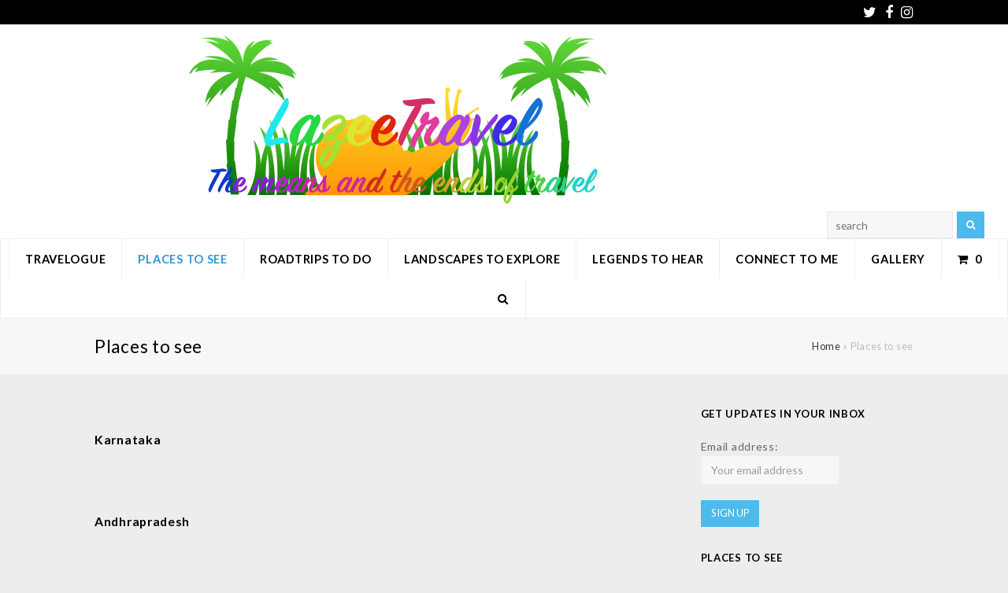

--- FILE ---
content_type: text/html; charset=UTF-8
request_url: http://lazeetravel.com/places-to-see/
body_size: 12274
content:
<!DOCTYPE html><html
lang="en" prefix="og: http://ogp.me/ns#" itemscope itemtype="http://schema.org/WebPage"><head><link
rel="stylesheet" type="text/css" href="http://lazeetravel.com/wp-content/cache/minify/41187.css" media="all" /><meta
charset="UTF-8"><link
rel="profile" href="http://gmpg.org/xfn/11"><title>Places to see - LazeeTravel</title><meta
name="viewport" content="width=device-width, initial-scale=1"><meta
name="generator" content="Total WordPress Theme 4.7.1" /><meta
http-equiv="X-UA-Compatible" content="IE=edge" /><meta
name="description" content="&nbsp; Karnataka Andhrapradesh Telangana Tamilnadu Of course! Our friendly and knowledgeable customer services reps are available to answer your questions 24/7/"/><link
rel="canonical" href="http://lazeetravel.com/places-to-see/" /><meta
property="og:locale" content="en_US" /><meta
property="og:type" content="article" /><meta
property="og:title" content="Places to see - LazeeTravel" /><meta
property="og:description" content="&nbsp; Karnataka Andhrapradesh Telangana Tamilnadu Of course! Our friendly and knowledgeable customer services reps are available to answer your questions 24/7/" /><meta
property="og:url" content="http://lazeetravel.com/places-to-see/" /><meta
property="og:site_name" content="LazeeTravel" /><meta
name="twitter:card" content="summary_large_image" /><meta
name="twitter:description" content="&nbsp; Karnataka Andhrapradesh Telangana Tamilnadu Of course! Our friendly and knowledgeable customer services reps are available to answer your questions 24/7/" /><meta
name="twitter:title" content="Places to see - LazeeTravel" /><link
rel='dns-prefetch' href='//maps.google.com' /><link
rel='dns-prefetch' href='//maps.googleapis.com' /><link
rel='dns-prefetch' href='//fonts.googleapis.com' /><link
rel='dns-prefetch' href='//s.w.org' /><link
rel="alternate" type="application/rss+xml" title="LazeeTravel &raquo; Feed" href="http://lazeetravel.com/feed/" /><link
rel="alternate" type="application/rss+xml" title="LazeeTravel &raquo; Comments Feed" href="http://lazeetravel.com/comments/feed/" /><style id='rs-plugin-settings-inline-css' type='text/css'>#rs-demo-id{}</style><style id='woocommerce-inline-inline-css' type='text/css'>.woocommerce form .form-row
.required{visibility:visible}</style><link
rel='stylesheet' id='wpex-google-font-lato-css'  href='//fonts.googleapis.com/css?family=Lato:100,200,300,400,500,600,700,800,900,100i,200i,300i,400i,500i,600i,700i,800i,900i&#038;subset=latin' type='text/css' media='all' /><!--[if IE 8]><link
rel='stylesheet' id='wpex-ie8-css'  href='http://lazeetravel.com/wp-content/themes/Total/assets/css/wpex-ie8.css?ver=4.7.1' type='text/css' media='all' />
<![endif]-->
<!--[if IE 9]><link
rel='stylesheet' id='wpex-ie9-css'  href='http://lazeetravel.com/wp-content/themes/Total/assets/css/wpex-ie9.css?ver=4.7.1' type='text/css' media='all' />
<![endif]--><link
rel='stylesheet' id='myFonts-css'  href='https://fonts.googleapis.com/css?family=Raleway%3A400%2C500%2C600%2C700%2C800%2C900%7CAlegreya%3A400%2C400italic%2C700%2C700italic%2C900%2C900italic%7CVarela+Round&#038;subset=latin%2Clatin-ext&#038;ver=4.9.20' type='text/css' media='all' /> <script async type="text/javascript" src="http://lazeetravel.com/wp-content/cache/minify/6a4cb.js"></script> <script type='text/javascript'>var wc_add_to_cart_params={"ajax_url":"\/wp-admin\/admin-ajax.php","wc_ajax_url":"\/?wc-ajax=%%endpoint%%","i18n_view_cart":"View cart","cart_url":"http:\/\/lazeetravel.com\/cart\/","is_cart":"","cart_redirect_after_add":"yes"};</script> <script async type="text/javascript" src="http://lazeetravel.com/wp-content/cache/minify/fc9b6.js"></script> <script type='text/javascript'>var wpp_params={"sampling_active":"0","sampling_rate":"100","ajax_url":"http:\/\/lazeetravel.com\/wp-json\/wordpress-popular-posts\/v1\/popular-posts\/","ID":"235","token":"a607ae36f2","debug":""};</script> <script async type="text/javascript" src="http://lazeetravel.com/wp-content/cache/minify/9288c.js"></script> <script type='text/javascript'>var wpgmza_google_api_status={"message":"Enqueued","code":"ENQUEUED"};</script> <script async type="text/javascript" src="http://lazeetravel.com/wp-content/cache/minify/b5487.js"></script> <!--[if lt IE 9]> <script type='text/javascript' src='http://lazeetravel.com/wp-content/themes/Total/assets/js/dynamic/html5.js?ver=4.7.1'></script> <![endif]--> <script type='text/javascript' src='https://maps.googleapis.com/maps/api/js?v=3.exp&#038;libraries=places&#038;key=AIzaSyACtwqV2GMPntVUiB1VErWZkXTdJYbSF-w&#038;ver=4.9.20'></script> <link
rel='https://api.w.org/' href='http://lazeetravel.com/wp-json/' /><link
rel="EditURI" type="application/rsd+xml" title="RSD" href="http://lazeetravel.com/xmlrpc.php?rsd" /><link
rel="wlwmanifest" type="application/wlwmanifest+xml" href="http://lazeetravel.com/wp-includes/wlwmanifest.xml" /><meta
name="generator" content="WordPress 4.9.20" /><meta
name="generator" content="WooCommerce 3.5.7" /><link
rel='shortlink' href='http://lazeetravel.com/?p=235' /><link
rel="alternate" type="application/json+oembed" href="http://lazeetravel.com/wp-json/oembed/1.0/embed?url=http%3A%2F%2Flazeetravel.com%2Fplaces-to-see%2F" /><link
rel="alternate" type="text/xml+oembed" href="http://lazeetravel.com/wp-json/oembed/1.0/embed?url=http%3A%2F%2Flazeetravel.com%2Fplaces-to-see%2F&#038;format=xml" /><style>.cpm-map
img{max-width:none !important;box-shadow:none !important}</style> <script>/*<![CDATA[*/jQuery(document).ready(function(e){jQuery("body").addClass("sfsi_plus_2.98")});function sfsi_plus_processfurther(ref){var feed_id='[base64]';var feedtype=8;var email=jQuery(ref).find('input[name="data[Widget][email]"]').val();var filter=/^([a-zA-Z0-9_\.\-])+\@(([a-zA-Z0-9\-])+\.)+([a-zA-Z0-9]{2,4})+$/;if((email!="Enter your email")&&(filter.test(email))){if(feedtype=="8"){var url="https://www.specificfeeds.com/widgets/subscribeWidget/"+feed_id+"/"+feedtype;window.open(url,"popupwindow","scrollbars=yes,width=1080,height=760");return true;}}else{alert("Please enter email address");jQuery(ref).find('input[name="data[Widget][email]"]').focus();return false;}}/*]]>*/</script> <style type="text/css" aria-selected="true">.sfsi_plus_subscribe_Popinner{width:100% !important;height:auto !important;border:1px
solid #b5b5b5 !important;padding:18px
0px !important;background-color:#fff !important}.sfsi_plus_subscribe_Popinner
form{margin:0
20px !important}.sfsi_plus_subscribe_Popinner
h5{font-family:Helvetica,Arial,sans-serif !important;font-weight:bold !important;color:#000 !important;font-size:16px !important;text-align:center !important;margin:0
0 10px !important;padding:0
!important}.sfsi_plus_subscription_form_field{margin:5px
0 !important;width:100% !important;display:inline-flex;display:-webkit-inline-flex}.sfsi_plus_subscription_form_field
input{width:100% !important;padding:10px
0px !important}.sfsi_plus_subscribe_Popinner input[type=email]{font-family:Helvetica,Arial,sans-serif !important;font-style:normal !important;color:  !important;font-size:14px !important;text-align:center !important}.sfsi_plus_subscribe_Popinner input[type=email]::-webkit-input-placeholder{font-family:Helvetica,Arial,sans-serif !important;font-style:normal !important;color:  !important;font-size:14px !important;text-align:center !important}.sfsi_plus_subscribe_Popinner input[type=email]:-moz-placeholder{font-family:Helvetica,Arial,sans-serif !important;font-style:normal !important;color:  !important;font-size:14px !important;text-align:center !important}.sfsi_plus_subscribe_Popinner input[type=email]::-moz-placeholder{font-family:Helvetica,Arial,sans-serif !important;font-style:normal !important;color:  !important;font-size:14px !important;text-align:center !important}.sfsi_plus_subscribe_Popinner input[type=email]:-ms-input-placeholder{font-family:Helvetica,Arial,sans-serif !important;font-style:normal !important;color:  !important;font-size:14px !important;text-align:center !important}.sfsi_plus_subscribe_Popinner input[type=submit]{font-family:Helvetica,Arial,sans-serif !important;font-weight:bold !important;color:#000 !important;font-size:16px !important;text-align:center !important;background-color:#dedede !important}</style><meta
name="[base64]" content="P5bcJUvRwCQMAczLumPn"/>	<noscript><style>.woocommerce-product-gallery{opacity:1 !important}</style></noscript><style type="text/css">.recentcomments
a{display:inline !important;padding:0
!important;margin:0
!important}</style><!--[if lte IE 9]><link
rel="stylesheet" type="text/css" href="http://lazeetravel.com/wp-content/plugins/js_composer/assets/css/vc_lte_ie9.min.css" media="screen"><![endif]--><noscript><style>body .wpex-vc-row-stretched, body .vc_row-o-full-height{visibility:visible}</style></noscript><script type="text/javascript">/*<![CDATA[*/function setREVStartSize(e){try{e.c=jQuery(e.c);var i=jQuery(window).width(),t=9999,r=0,n=0,l=0,f=0,s=0,h=0;if(e.responsiveLevels&&(jQuery.each(e.responsiveLevels,function(e,f){f>i&&(t=r=f,l=e),i>f&&f>r&&(r=f,n=e)}),t>r&&(l=n)),f=e.gridheight[l]||e.gridheight[0]||e.gridheight,s=e.gridwidth[l]||e.gridwidth[0]||e.gridwidth,h=i/s,h=h>1?1:h,f=Math.round(h*f),"fullscreen"==e.sliderLayout){var u=(e.c.width(),jQuery(window).height());if(void 0!=e.fullScreenOffsetContainer){var c=e.fullScreenOffsetContainer.split(",");if(c)jQuery.each(c,function(e,i){u=jQuery(i).length>0?u-jQuery(i).outerHeight(!0):u}),e.fullScreenOffset.split("%").length>1&&void 0!=e.fullScreenOffset&&e.fullScreenOffset.length>0?u-=jQuery(window).height()*parseInt(e.fullScreenOffset,0)/100:void 0!=e.fullScreenOffset&&e.fullScreenOffset.length>0&&(u-=parseInt(e.fullScreenOffset,0))}f=u}else void 0!=e.minHeight&&f<e.minHeight&&(f=e.minHeight);e.c.closest(".rev_slider_wrapper").css({height:f})}catch(d){console.log("Failure at Presize of Slider:"+d)}};/*]]>*/</script> <noscript><style type="text/css">.wpb_animate_when_almost_visible{opacity:1}</style></noscript><style type="text/css"></style><style type="text/css" data-type="wpex-css" id="wpex-css">.wpex-carousel-woocommerce .wpex-carousel-entry-details,.woocommerce ul.products li.product .woocommerce-loop-product__title,.woocommerce ul.products li.product .woocommerce-loop-category__title,a,.wpex-accent-color,.main-navigation .dropdown-menu a:hover,.main-navigation .dropdown-menu >.current-menu-item >a,.main-navigation .dropdown-menu >.current-menu-parent >a,h1 a:hover,h2 a:hover,a:hover h2,h3 a:hover,h4 a:hover,h5 a:hover,h6 a:hover,.entry-title a:hover,.modern-menu-widget a:hover,.theme-button.outline,.theme-button.clean{color:#4bbaed}.vcex-skillbar-bar,.vcex-icon-box.style-five.link-wrap:hover,.vcex-icon-box.style-four.link-wrap:hover,.vcex-recent-news-date span.month,.vcex-pricing.featured .vcex-pricing-header,.vcex-testimonials-fullslider .sp-button:hover,.vcex-testimonials-fullslider .sp-selected-button,.vcex-social-links a:hover,.vcex-testimonials-fullslider.light-skin .sp-button:hover,.vcex-testimonials-fullslider.light-skin .sp-selected-button,.vcex-divider-dots span,.vcex-testimonials-fullslider .sp-button.sp-selected-button,.vcex-testimonials-fullslider .sp-button:hover,p.demo_store,.woocommerce #respond input#submit,.woocommerce a.button,.woocommerce button.button,.woocommerce input.button,.woocommerce ul.products li.product .added_to_cart,.woocommerce #respond input#submit.alt,.woocommerce a.button.alt,.woocommerce button.button.alt,.woocommerce input.button.alt,.woocommerce #respond input#submit:hover,.woocommerce a.button:hover,.woocommerce button.button:hover,.woocommerce input.button:hover,.woocommerce ul.products li.product .added_to_cart:hover,.woocommerce #respond input#submit.alt:hover,.woocommerce a.button.alt:hover,.woocommerce button.button.alt:hover,.woocommerce input.button.alt:hover,.woocommerce-MyAccount-navigation li.is-active a,.woocommerce .widget_price_filter .ui-slider .ui-slider-range,.woocommerce .widget_price_filter .ui-slider .ui-slider-handle,#mobile-menu .wpex-cart-count.wpex-has-items,.wpex-accent-bg,.post-edit a,.background-highlight,input[type="submit"],.theme-button,button,.theme-button.outline:hover,.active .theme-button,.theme-button.active,#main .tagcloud a:hover,.post-tags a:hover,.wpex-carousel .owl-dot.active,.wpex-carousel .owl-prev,.wpex-carousel .owl-next,body #header-two-search #header-two-search-submit,#site-navigation .menu-button >a >span.link-inner,.modern-menu-widget li.current-menu-item a,#sidebar .widget_nav_menu .current-menu-item >a,.widget_nav_menu_accordion .widget_nav_menu .current-menu-item >a,#wp-calendar caption,#wp-calendar tbody td:hover a,.navbar-style-six .dropdown-menu >.current-menu-item >a,.navbar-style-six .dropdown-menu>.current-menu-parent>a,#wpex-sfb-l,#wpex-sfb-r,#wpex-sfb-t,#wpex-sfb-b,#site-scroll-top:hover{background-color:#4bbaed}.vcex-heading-bottom-border-w-color .vcex-heading-inner{border-bottom-color:#4bbaed}.wpb_tabs.tab-style-alternative-two .wpb_tabs_nav li.ui-tabs-active
a{border-bottom-color:#4bbaed}#current-shop-items-dropdown{border-top-color:#4bbaed}.woocommerce div.product .woocommerce-tabs ul.tabs li.active
a{border-bottom-color:#4bbaed}.theme-button.outline{border-color:#4bbaed}#searchform-dropdown{border-color:#4bbaed}.toggle-bar-btn:hover{border-top-color:#4bbaed;border-right-color:#4bbaed}body #site-navigation-wrap.nav-dropdown-top-border .dropdown-menu>li>ul{border-top-color:#4bbaed}.theme-heading.border-w-color
span.text{border-bottom-color:#4bbaed}.post-edit a:hover,.theme-button:hover,input[type="submit"]:hover,button:hover,.wpex-carousel .owl-prev:hover,.wpex-carousel .owl-next:hover,#site-navigation .menu-button>a>span.link-inner:hover{background-color:#2b96d8}body{font-family:"Lato";font-size:14px;letter-spacing:.05em}.theme-button,input[type="submit"],button,#site-navigation .menu-button>a>span.link-inner,.woocommerce
.button{text-transform:uppercase}#top-bar-content{font-weight:600;font-size:10px;letter-spacing:2px;text-transform:uppercase}#site-navigation .dropdown-menu
a{font-weight:600;font-size:1.05em;letter-spacing:.05em;text-transform:uppercase}.wpex-mobile-menu,#sidr-main{font-size:14px;text-transform:uppercase}.blog-entry-title.entry-title,.blog-entry-title.entry-title a,.blog-entry-title.entry-title a:hover{font-weight:600;font-size:19px}.sidebar-box .widget-title{font-size:13px;text-transform:uppercase}body,.footer-has-reveal #main,body.boxed-main-layout{background-color:#ededed}#site-scroll-top{border-width:0;color:#fff;background-color:#333;border-color:#333}#site-scroll-top:hover{color:#fff}ul.page-numbers,.page-links{font-size:14px}ul .page-numbers a,a.page-numbers,span.page-numbers,.page-links span,.page-links a>span{border-width:2px;border-color:#eee}.page-numbers.current,.page-numbers.current:hover{border-color:#2a2a2a!important;color:#ffffff!important;background:#2a2a2a!important}.page-numbers a:hover,.page-numbers.current,.page-numbers.current:hover,.page-links span,.page-links a >span:hover,.woocommerce nav.woocommerce-pagination ul li a:focus,.woocommerce nav.woocommerce-pagination ul li a:hover{color:#000}.site-content input[type="date"],.site-content input[type="time"],.site-content input[type="datetime-local"],.site-content input[type="week"],.site-content input[type="month"],.site-content input[type="text"],.site-content input[type="email"],.site-content input[type="url"],.site-content input[type="password"],.site-content input[type="search"],.site-content input[type="tel"],.site-content input[type="number"],.site-content
textarea{background-color:#fff;border-width:2px}.theme-button,input[type="submit"],button,#site-navigation .menu-button>a>span.link-inner{border-radius:0}.full-width-main-layout .container,.full-width-main-layout .vc_row-fluid.container,.boxed-main-layout
#wrap{width:1040px}#top-bar-wrap{background-color:#000;border-color:#000;color:#fff}.wpex-top-bar-sticky{background-color:#000}#top-bar-content
strong{color:#fff}#top-bar-content
a{color:#fff}#top-bar-social-alt
a{color:#fff}#top-bar-content a:hover{color:#4bbaed}#top-bar-social-alt a:hover{color:#4bbaed}#top-bar-social a.wpex-social-btn-no-style{color:#fff}#top-bar-social a.wpex-social-btn-no-style:hover{color:#4bbaed}#site-header #site-header-inner{padding-top:10px}#site-header.overlay-header #site-header-inner{padding-top:10px;padding-bottom:0}#site-header-inner{padding-bottom:0}#site-navigation .dropdown-menu>li>a{color:#000}#site-navigation .dropdown-menu >li >a:hover,#site-navigation .dropdown-menu>li.sfHover>a{color:#4bbaed}#site-navigation .dropdown-menu >.current-menu-item >a,#site-navigation .dropdown-menu>.current-menu-parent>a{color:#2b96d8}#wpex-mobile-menu-fixed-top,#wpex-mobile-menu-navbar{background:#000}.mobile-toggle-nav{background:#111}.wpex-mobile-toggle-menu-fixed_top .mobile-toggle-nav{background:#111}.mobile-toggle-nav
a{border-color:#111;color:#fff}.wpex-mobile-toggle-menu-fixed_top .mobile-toggle-nav
a{border-color:#111;color:#fff}.mobile-toggle-nav a:hover{color:#fff}.wpex-mobile-toggle-menu-fixed_top .mobile-toggle-nav a:hover{color:#fff}.author-bio{background-color:#fff}#footer{background-color:#111}#footer
li{border-color:#222}#footer #wp-calendar thead
th{border-color:#222}#footer #wp-calendar tbody
td{border-color:#222}#footer-bottom{background:#000}.vc_column-inner{margin-bottom:40px}</style></head><body
class="page-template-default page page-id-235 wp-custom-logo fl-builder do-etfw woocommerce-no-js wpex-theme wpex-responsive full-width-main-layout no-composer wpex-live-site content-right-sidebar has-sidebar has-topbar has-breadcrumbs sidebar-widget-icons hasnt-overlay-header smooth-fonts wpex-mobile-toggle-menu-navbar has-mobile-menu wpb-js-composer js-comp-ver-5.5.4 vc_responsive">
<a
href="#content" class="skip-to-content">skip to Main Content</a><span
data-ls_id="#site_top"></span><div
id="wpex-mobile-menu-navbar" class="clr wpex-mobile-menu-toggle wpex-hidden"><div
class="container clr">
<a
href="#mobile-menu" class="mobile-menu-toggle">
<span
class="fa fa-navicon" aria-hidden="true"></span><span
class="wpex-text">Menu</span>
</a></div></div><div
id="outer-wrap" class="clr"><div
id="wrap" class="clr"><div
id="top-bar-wrap" class="clr visible-desktop"><div
id="top-bar" class="clr container"><div
id="top-bar-social" class="clr top-bar-right social-style-none"><a
href="https://twitter.com/lazeetravel/" title="Twitter" target="_blank" class="wpex-twitter wpex-social-btn wpex-social-btn-no-style"><span
class="fa fa-twitter" aria-hidden="true"></span><span
class="screen-reader-text">Twitter</span></a><a
href="https://www.facebook.com/lazeetravel/" title="Facebook" target="_blank" class="wpex-facebook wpex-social-btn wpex-social-btn-no-style"><span
class="fa fa-facebook" aria-hidden="true"></span><span
class="screen-reader-text">Facebook</span></a><a
href="https://www.instagram.com/lazeetravel/" title="Instagram" target="_blank" class="wpex-instagram wpex-social-btn wpex-social-btn-no-style"><span
class="fa fa-instagram" aria-hidden="true"></span><span
class="screen-reader-text">Instagram</span></a></div></div></div><header
id="site-header" class="header-two wpex-full-width wpex-reposition-cart-search-drops dyn-styles clr" itemscope="itemscope" itemtype="http://schema.org/WPHeader"><div
id="site-header-inner" class="container clr"><div
id="site-logo" class="site-branding clr header-two-logo"><div
id="site-logo-inner" class="clr"><a
href="http://lazeetravel.com/" rel="home" class="main-logo"><img
src="http://lazeetravel.com/wp-content/uploads/2017/12/lazeeTravel_logo.png" alt="LazeeTravel" class="logo-img" data-no-retina="data-no-retina" /></a></div></div>
<aside
id="header-aside" class="clr visible-desktop header-two-aside"><div
class="header-aside-content clr"></div><div
id="header-two-search" class="clr"><form
method="get" class="header-two-searchform" action="http://lazeetravel.com/">
<input
type="search" id="header-two-search-input" name="s" value="search" onfocus="if(this.value==this.defaultValue)this.value='';" onblur="if(this.value=='')this.value=this.defaultValue;"/>
<button
type="submit" id="header-two-search-submit"><span
class="fa fa-search"></span><span
class="screen-reader-text">Search</span></button></form></div>
</aside></div><div
id="site-navigation-wrap" class="navbar-style-two fixed-nav center-items clr"><nav
id="site-navigation" class="navigation main-navigation clr container" itemscope="itemscope" itemtype="http://schema.org/SiteNavigationElement" aria-label="Main menu"><ul
id="menu-primary-menu" class="dropdown-menu sf-menu"><li
id="menu-item-166" class="menu-item menu-item-type-post_type menu-item-object-page menu-item-166"><a
href="http://lazeetravel.com/travelogue/"><span
class="link-inner">Travelogue</span></a></li><li
id="menu-item-237" class="menu-item menu-item-type-post_type menu-item-object-page current-menu-item page_item page-item-235 current_page_item menu-item-has-children dropdown menu-item-237"><a
href="http://lazeetravel.com/places-to-see/"><span
class="link-inner">Places to see</span></a><ul
class="sub-menu"><li
id="menu-item-621" class="menu-item menu-item-type-post_type menu-item-object-page menu-item-621"><a
href="http://lazeetravel.com/in-andhra-pradesh/"><span
class="link-inner">In Andhra Pradesh</span></a></li><li
id="menu-item-622" class="menu-item menu-item-type-post_type menu-item-object-page menu-item-622"><a
href="http://lazeetravel.com/karnataka/"><span
class="link-inner">Karnataka</span></a></li><li
id="menu-item-620" class="menu-item menu-item-type-post_type menu-item-object-page menu-item-620"><a
href="http://lazeetravel.com/in-tamilnadu/"><span
class="link-inner">In Tamilnadu</span></a></li><li
id="menu-item-619" class="menu-item menu-item-type-post_type menu-item-object-page menu-item-619"><a
href="http://lazeetravel.com/in-uttarakhand/"><span
class="link-inner">In Uttarakhand</span></a></li></ul></li><li
id="menu-item-601" class="menu-item menu-item-type-post_type menu-item-object-page menu-item-has-children dropdown menu-item-601"><a
href="http://lazeetravel.com/roadtrips-to-do/"><span
class="link-inner">Roadtrips to do</span></a><ul
class="sub-menu"><li
id="menu-item-600" class="menu-item menu-item-type-post_type menu-item-object-page menu-item-600"><a
href="http://lazeetravel.com/one-day-trips/"><span
class="link-inner">One day trips</span></a></li><li
id="menu-item-599" class="menu-item menu-item-type-post_type menu-item-object-page menu-item-599"><a
href="http://lazeetravel.com/weekend-trips/"><span
class="link-inner">Weekend trips</span></a></li><li
id="menu-item-598" class="menu-item menu-item-type-post_type menu-item-object-page menu-item-598"><a
href="http://lazeetravel.com/extended-weekend-trips/"><span
class="link-inner">Extended Weekend Trips</span></a></li><li
id="menu-item-597" class="menu-item menu-item-type-post_type menu-item-object-page menu-item-597"><a
href="http://lazeetravel.com/long-trips/"><span
class="link-inner">Long Trips</span></a></li></ul></li><li
id="menu-item-602" class="menu-item menu-item-type-post_type menu-item-object-page menu-item-has-children dropdown menu-item-602"><a
href="http://lazeetravel.com/landscapes-to-explore/"><span
class="link-inner">Landscapes to explore</span></a><ul
class="sub-menu"><li
id="menu-item-632" class="menu-item menu-item-type-post_type menu-item-object-page menu-item-632"><a
href="http://lazeetravel.com/mountains/"><span
class="link-inner">Mountains</span></a></li><li
id="menu-item-631" class="menu-item menu-item-type-post_type menu-item-object-page menu-item-631"><a
href="http://lazeetravel.com/waterbodies/"><span
class="link-inner">Waterbodies</span></a></li><li
id="menu-item-630" class="menu-item menu-item-type-post_type menu-item-object-page menu-item-630"><a
href="http://lazeetravel.com/urban-landscapes/"><span
class="link-inner">Urban Landscapes</span></a></li></ul></li><li
id="menu-item-596" class="menu-item menu-item-type-post_type menu-item-object-page menu-item-596"><a
href="http://lazeetravel.com/legends-to-hear/"><span
class="link-inner">Legends to hear</span></a></li><li
id="menu-item-171" class="menu-item menu-item-type-post_type menu-item-object-page menu-item-171"><a
href="http://lazeetravel.com/contact/"><span
class="link-inner">Connect to me</span></a></li><li
id="menu-item-167" class="menu-item menu-item-type-post_type menu-item-object-page menu-item-167"><a
href="http://lazeetravel.com/gallery/"><span
class="link-inner">Gallery</span></a></li><li
class="woo-menu-icon wpex-menu-extra wcmenucart-toggle-drop_down toggle-cart-widget"><a
href="http://lazeetravel.com/cart/" class="wcmenucart wcmenucart-items-0"><span
class="link-inner"><span
class="wcmenucart-count"><span
class="wcmenucart-icon fa fa-shopping-cart"></span><span
class="wcmenucart-text">Shop</span><span
class="wcmenucart-details count">0</span></span></span></a></li><li
class="search-toggle-li wpex-menu-extra"><a
href="#" class="site-search-toggle search-overlay-toggle"><span
class="link-inner"><span
class="wpex-menu-search-text">Search</span><span
class="wpex-menu-search-icon fa fa-search" aria-hidden="true"></span></span></a></li></ul><div
id="current-shop-items-dropdown"><div
id="current-shop-items-inner" class="clr"><div
class="widget woocommerce widget_shopping_cart"><div
class="widget_shopping_cart_content"></div></div></div></div>
</nav></div></header>
<main
id="main" class="site-main clr"><header
class="page-header wpex-supports-mods"><div
class="page-header-inner container clr"><h1 class="page-header-title wpex-clr" itemprop="headline"><span>Places to see</span></h1><nav
class="site-breadcrumbs wpex-clr hidden-phone position-absolute has-js-fix"><span
class="breadcrumb-trail"><span><span><a
href="http://lazeetravel.com/">Home</a> &raquo; <span
class="breadcrumb_last">Places to see</span></span></span></span></nav></div>
</header><div
id="content-wrap" class="container clr"><div
id="primary" class="content-area clr"><div
id="content" class="site-content clr">
<article
id="single-blocks" class="single-page-article wpex-clr"><div
class="single-page-content entry clr"><div
class="fl-builder-content fl-builder-content-235 fl-builder-content-primary" data-post-id="235"><div
class="fl-row fl-row-fixed-width fl-row-bg-none fl-node-579c005185fb2" data-node="579c005185fb2"><div
class="fl-row-content-wrap"><div
class="fl-row-content fl-row-fixed-width fl-node-content"><div
class="fl-col-group fl-node-579c005186ded" data-node="579c005186ded"><div
class="fl-col fl-node-579c005186ee0" data-node="579c005186ee0"><div
class="fl-col-content fl-node-content"><div
class="fl-module fl-module-rich-text fl-node-579c005185ee3" data-node="579c005185ee3"><div
class="fl-module-content fl-node-content"><div
class="fl-rich-text"><h2></h2><h3><a
href="http://lazeetravel.com/travel-karnataka/">Karnataka</a></h3><hr
/><h3><a
href="http://lazeetravel.com/travel-ap/">Andhrapradesh</a></h3><hr
/><h3><a
href="http://lazeetravel.com/travel-cluster/telangana">Telangana</a></h3><hr
/><h3><a
href="http://lazeetravel.com/travel-cluster/tamilnadu">Tamilnadu</a></h3><hr
/><h3></h3><p>Of course! Our friendly and knowledgeable customer services reps are available to answer your questions 24/7/365.</p></div></div></div></div></div></div></div></div></div></div></div></article></div></div><aside
id="sidebar" class="sidebar-container sidebar-primary" itemscope="itemscope" itemtype="http://schema.org/WPSideBar"><div
id="sidebar-inner" class="clr"><div
id="mc4wp_form_widget-2" class="sidebar-box widget widget_mc4wp_form_widget clr"><div
class="widget-title">Get Updates in your Inbox</div><script>(function(){if(!window.mc4wp){window.mc4wp={listeners:[],forms:{on:function(event,callback){window.mc4wp.listeners.push({event:event,callback:callback});}}}}})();</script><form
id="mc4wp-form-1" class="mc4wp-form mc4wp-form-803" method="post" data-id="803" data-name="" ><div
class="mc4wp-form-fields"><p>
<label>Email address: </label>
<input
type="email" name="EMAIL" placeholder="Your email address" required /></p><p>
<input
type="submit" value="Sign up" /></p></div><label
style="display: none !important;">Leave this field empty if you're human: <input
type="text" name="_mc4wp_honeypot" value="" tabindex="-1" autocomplete="off" /></label><input
type="hidden" name="_mc4wp_timestamp" value="1769755595" /><input
type="hidden" name="_mc4wp_form_id" value="803" /><input
type="hidden" name="_mc4wp_form_element_id" value="mc4wp-form-1" /><div
class="mc4wp-response"></div></form></div><div
id="custom_html-3" class="widget_text sidebar-box widget widget_custom_html clr"><div
class="widget-title">Places to See</div><div
class="textwidget custom-html-widget"><iframe
src="https://www.google.com/maps/d/u/0/embed?mid=1PS1IP1qfLF6dgFdgFVS4Vqh0AGA9sAz9" width="640" height="480"></iframe></div></div><style>.rpwe-block
ul{list-style:none!important;margin-left:0!important;padding-left:0!important}.rpwe-block
li{border-bottom:1px solid #eee;margin-bottom:10px;padding-bottom:10px;list-style-type:none}.rpwe-block
a{display:inline!important;text-decoration:none}.rpwe-block
h3{background:none!important;clear:none;margin-bottom:0!important;margin-top:0!important;font-weight:400;font-size:12px!important;line-height:1.5em}.rpwe-thumb{border:1px
solid #EEE!important;box-shadow:none!important;margin:2px
10px 2px 0;padding:3px!important}.rpwe-summary{font-size:12px}.rpwe-time{color:#bbb;font-size:11px}.rpwe-comment{color:#bbb;font-size:11px;padding-left:5px}.rpwe-alignleft{display:inline;float:left}.rpwe-alignright{display:inline;float:right}.rpwe-aligncenter{display:block;margin-left:auto;margin-right:auto}.rpwe-clearfix:before,.rpwe-clearfix:after{content:"";display:table !important}.rpwe-clearfix:after{clear:both}.rpwe-clearfix{zoom:1}</style><div
id="rpwe_widget-6" class="sidebar-box widget rpwe_widget recent-posts-extended clr"><div
class="widget-title">What&#8217;s New</div><div
class="rpwe-block "><ul
class="rpwe-ul"><li
class="rpwe-li rpwe-clearfix"><a
class="rpwe-img" href="http://lazeetravel.com/weekend-journey-to-jog-falls-and-sringeri/"  rel="bookmark"><img
class="rpwe-alignleft rpwe-thumb" src="http://lazeetravel.com/wp-content/uploads/2018/11/DSC_0359_result-45x45.jpg" alt="Weekend Journey to Jog falls and Sringeri"></a><h3 class="rpwe-title"><a
href="http://lazeetravel.com/weekend-journey-to-jog-falls-and-sringeri/" title="Permalink to Weekend Journey to Jog falls and Sringeri" rel="bookmark">Weekend Journey to Jog falls and Sringeri</a></h3><time
class="rpwe-time published" datetime="2018-11-18T20:45:02+00:00">November 18, 2018</time></li><li
class="rpwe-li rpwe-clearfix"><a
class="rpwe-img" href="http://lazeetravel.com/weekend-roadtrip-to-mysore-2/"  rel="bookmark"><img
class="rpwe-alignleft rpwe-thumb" src="http://lazeetravel.com/wp-content/uploads/2018/11/Mysore36-45x45.jpg" alt="Weekend Roadtrip to Mysore &#8211; 2"></a><h3 class="rpwe-title"><a
href="http://lazeetravel.com/weekend-roadtrip-to-mysore-2/" title="Permalink to Weekend Roadtrip to Mysore &#8211; 2" rel="bookmark">Weekend Roadtrip to Mysore &#8211; 2</a></h3><time
class="rpwe-time published" datetime="2018-11-14T15:09:10+00:00">November 14, 2018</time></li><li
class="rpwe-li rpwe-clearfix"><a
class="rpwe-img" href="http://lazeetravel.com/weekend-roadtrip-to-mysore-1/"  rel="bookmark"><img
class="rpwe-alignleft rpwe-thumb" src="http://lazeetravel.com/wp-content/uploads/2018/11/Mysore3-45x45.jpg" alt="Weekend Roadtrip to Mysore &#8211; 1"></a><h3 class="rpwe-title"><a
href="http://lazeetravel.com/weekend-roadtrip-to-mysore-1/" title="Permalink to Weekend Roadtrip to Mysore &#8211; 1" rel="bookmark">Weekend Roadtrip to Mysore &#8211; 1</a></h3><time
class="rpwe-time published" datetime="2018-11-14T15:05:00+00:00">November 14, 2018</time></li><li
class="rpwe-li rpwe-clearfix"><a
class="rpwe-img" href="http://lazeetravel.com/journey-through-hoysala-empire-2/"  rel="bookmark"><img
class="rpwe-alignleft rpwe-thumb" src="http://lazeetravel.com/wp-content/uploads/2018/11/somanathapura4-45x45.jpg" alt="Journey through Hoysala Empire &#8211; 2"></a><h3 class="rpwe-title"><a
href="http://lazeetravel.com/journey-through-hoysala-empire-2/" title="Permalink to Journey through Hoysala Empire &#8211; 2" rel="bookmark">Journey through Hoysala Empire &#8211; 2</a></h3><time
class="rpwe-time published" datetime="2018-11-13T23:54:56+00:00">November 13, 2018</time></li><li
class="rpwe-li rpwe-clearfix"><a
class="rpwe-img" href="http://lazeetravel.com/touring-coastal-karnataka/"  rel="bookmark"><img
class="rpwe-alignleft rpwe-thumb" src="http://lazeetravel.com/wp-content/uploads/2018/07/Coastal-Karnataka32-45x45.jpg" alt="Touring Coastal Karnataka"></a><h3 class="rpwe-title"><a
href="http://lazeetravel.com/touring-coastal-karnataka/" title="Permalink to Touring Coastal Karnataka" rel="bookmark">Touring Coastal Karnataka</a></h3><time
class="rpwe-time published" datetime="2018-07-01T11:05:09+00:00">July 1, 2018</time></li></ul></div></div><div
id="wpp-6" class="sidebar-box widget popular-posts clr"><div
class="widget-title">What&#039;s Trending</div><ul
class="wpp-list wpp-list-with-thumbnails"><li>
<a
href="http://lazeetravel.com/roadtrips-to-do/" title="Roadtrips to do" target="_self"><img
src="http://lazeetravel.com/wp-content/plugins/wordpress-popular-posts/public/images/no_thumb.jpg" width="75" height="75" alt="Roadtrips to do" class="wpp-thumbnail wpp_def_noPath wpp_featured" /></a>
<a
href="http://lazeetravel.com/roadtrips-to-do/" title="Roadtrips to do" class="wpp-post-title" target="_self">Roadtrips to do</a>
<span
class="wpp-meta post-stats"><span
class="wpp-views">19 views</span></span></li><li>
<a
href="http://lazeetravel.com/karnataka/" title="Karnataka" target="_self"><img
src="http://lazeetravel.com/wp-content/plugins/wordpress-popular-posts/public/images/no_thumb.jpg" width="75" height="75" alt="Karnataka" class="wpp-thumbnail wpp_def_noPath wpp_featured" /></a>
<a
href="http://lazeetravel.com/karnataka/" title="Karnataka" class="wpp-post-title" target="_self">Karnataka</a>
<span
class="wpp-meta post-stats"><span
class="wpp-views">18 views</span></span></li><li>
<a
href="http://lazeetravel.com/legends-to-hear/" title="Legends to hear" target="_self"><img
src="http://lazeetravel.com/wp-content/plugins/wordpress-popular-posts/public/images/no_thumb.jpg" width="75" height="75" alt="Legends to hear" class="wpp-thumbnail wpp_def_noPath wpp_featured" /></a>
<a
href="http://lazeetravel.com/legends-to-hear/" title="Legends to hear" class="wpp-post-title" target="_self">Legends to hear</a>
<span
class="wpp-meta post-stats"><span
class="wpp-views">16 views</span></span></li><li>
<a
href="http://lazeetravel.com/weekend-trips/" title="Weekend trips" target="_self"><img
src="http://lazeetravel.com/wp-content/plugins/wordpress-popular-posts/public/images/no_thumb.jpg" width="75" height="75" alt="Weekend trips" class="wpp-thumbnail wpp_def_noPath wpp_featured" /></a>
<a
href="http://lazeetravel.com/weekend-trips/" title="Weekend trips" class="wpp-post-title" target="_self">Weekend trips</a>
<span
class="wpp-meta post-stats"><span
class="wpp-views">14 views</span></span></li><li>
<a
href="http://lazeetravel.com/journey-through-hoysala-empire-2/" title="Journey through Hoysala Empire &#8211; 2" target="_self"><img
src="http://lazeetravel.com/wp-content/uploads/wordpress-popular-posts/655-featured-75x75.jpg" width="75" height="75" alt="Journey through Hoysala Empire - 2" class="wpp-thumbnail wpp_cached_thumb wpp_featured" /></a>
<a
href="http://lazeetravel.com/journey-through-hoysala-empire-2/" title="Journey through Hoysala Empire &#8211; 2" class="wpp-post-title" target="_self">Journey through Hoysala Empire &#8211; 2</a>
<span
class="wpp-excerpt">After the Journey through Hoysala Empire - 1 in my last...</span>
<span
class="wpp-meta post-stats"><span
class="wpp-views">14 views</span></span></li></ul></div></div>
</aside></div>
</main><footer
id="footer" class="site-footer" itemscope="itemscope" itemtype="http://schema.org/WPFooter"><div
id="footer-inner" class="site-footer-inner container clr"><div
id="footer-widgets" class="wpex-row clr gap-30"><div
class="footer-box span_1_of_3 col col-1"><div
id="categories-5" class="footer-widget widget widget_categories clr"><div
class="widget-title">Explore the World</div><ul><li
class="cat-item cat-item-44"><a
href="http://lazeetravel.com/category/leisure-travel/" >Leisure Travel</a></li><li
class="cat-item cat-item-1"><a
href="http://lazeetravel.com/category/uncategorized/" >Uncategorized</a></li></ul></div></div><div
class="footer-box span_1_of_3 col col-2"><div
id="wpex_recent_posts_thumb-2" class="footer-widget widget widget_wpex_recent_posts_thumb clr"><div
class="widget-title">Recent Adventures</div><ul
class="wpex-widget-recent-posts wpex-clr style-default"><li
class="wpex-widget-recent-posts-li clr"><a
href="http://lazeetravel.com/weekend-journey-to-jog-falls-and-sringeri/" title="Weekend Journey to Jog falls and Sringeri" class="wpex-widget-recent-posts-thumbnail"><img
src="http://lazeetravel.com/wp-content/uploads/2018/11/DSC_0359_result-65x60.jpg" data-no-retina width="65" height="60" /></a><div
class="details clr"><a
href="http://lazeetravel.com/weekend-journey-to-jog-falls-and-sringeri/" class="wpex-widget-recent-posts-title">Weekend Journey to Jog falls and Sringeri</a><div
class="wpex-widget-recent-posts-date">November 18, 2018</div></div></li><li
class="wpex-widget-recent-posts-li clr"><a
href="http://lazeetravel.com/weekend-roadtrip-to-mysore-2/" title="Weekend Roadtrip to Mysore &#8211; 2" class="wpex-widget-recent-posts-thumbnail"><img
src="http://lazeetravel.com/wp-content/uploads/2018/11/Mysore36-65x60.jpg" data-no-retina width="65" height="60" /></a><div
class="details clr"><a
href="http://lazeetravel.com/weekend-roadtrip-to-mysore-2/" class="wpex-widget-recent-posts-title">Weekend Roadtrip to Mysore &#8211; 2</a><div
class="wpex-widget-recent-posts-date">November 14, 2018</div></div></li><li
class="wpex-widget-recent-posts-li clr"><a
href="http://lazeetravel.com/weekend-roadtrip-to-mysore-1/" title="Weekend Roadtrip to Mysore &#8211; 1" class="wpex-widget-recent-posts-thumbnail"><img
src="http://lazeetravel.com/wp-content/uploads/2018/11/Mysore3-65x60.jpg" data-no-retina width="65" height="60" /></a><div
class="details clr"><a
href="http://lazeetravel.com/weekend-roadtrip-to-mysore-1/" class="wpex-widget-recent-posts-title">Weekend Roadtrip to Mysore &#8211; 1</a><div
class="wpex-widget-recent-posts-date">November 14, 2018</div></div></li></ul></div></div><div
class="footer-box span_1_of_3 col col-3 "><div
id="wpex_fontawesome_social_widget-1" class="footer-widget widget widget_wpex_fontawesome_social_widget clr"><div
class="widget-title">Say Hi, Hola, Bonjour!</div><div
class="wpex-fa-social-widget clr textleft"><ul
style="font-size:18px;"><li><a
href="https://twitter.com/lazeetravel/" title="Twitter" class="wpex-twitter wpex-social-btn wpex-social-btn-no-style" target="_blank"><span
class="fa fa-twitter" aria-hidden="true"></span><span
class="screen-reader-text">Twitter</span></a></li><li><a
href="https://www.facebook.com/lazeetravel/" title="Facebook" class="wpex-facebook wpex-social-btn wpex-social-btn-no-style" target="_blank"><span
class="fa fa-facebook" aria-hidden="true"></span><span
class="screen-reader-text">Facebook</span></a></li><li><a
href="https://www.instagram.com/lazeetravel/" title="Instagram" class="wpex-instagram wpex-social-btn wpex-social-btn-no-style" target="_blank"><span
class="fa fa-instagram" aria-hidden="true"></span><span
class="screen-reader-text">Instagram</span></a></li></ul></div></div></div></div></div>
</footer><div
id="footer-bottom" class="clr textcenter"><div
id="footer-bottom-inner" class="container clr"><div
id="copyright" class="clr">
Copyright <a
href="https://themeforest.net/item/total-responsive-multipurpose-wordpress-theme/6339019">Total WordPress Theme</a> - All Rights Reserved 2026</div></div></div></div></div> <script async type="text/javascript" src="http://lazeetravel.com/wp-content/cache/minify/c7035.js"></script> <div
id="fb-root"></div> <script>/*<![CDATA[*/(function(d,s,id){var js,fjs=d.getElementsByTagName(s)[0];if(d.getElementById(id))return;js=d.createElement(s);js.id=id;js.src="//connect.facebook.net/en_US/sdk.js#xfbml=1&version=v2.5";fjs.parentNode.insertBefore(js,fjs);}(document,'script','facebook-jssdk'));/*]]>*/</script>  <script>!function(d,s,id){var js,fjs=d.getElementsByTagName(s)[0];if(!d.getElementById(id)){js=d.createElement(s);js.id=id;js.src="https://platform.twitter.com/widgets.js";fjs.parentNode.insertBefore(js,fjs);}}(document,"script","twitter-wjs");</script> <script>jQuery(document).scroll(function($)
{var y=jQuery(this).scrollTop();if(/Android|webOS|iPhone|iPad|iPod|BlackBerry|IEMobile|Opera Mini/i.test(navigator.userAgent))
{if(jQuery(window).scrollTop()+jQuery(window).height()>=jQuery(document).height()-100)
{jQuery('.sfsi_plus_outr_div').css({'z-index':'9996',opacity:1,top:jQuery(window).scrollTop()+"px",position:"absolute"});jQuery('.sfsi_plus_outr_div').fadeIn(200);jQuery('.sfsi_plus_FrntInner').fadeIn(200);}
else
{jQuery('.sfsi_plus_outr_div').fadeOut();jQuery('.sfsi_plus_FrntInner').fadeOut();}}
else
{if(jQuery(window).scrollTop()+jQuery(window).height()>=jQuery(document).height()-3)
{jQuery('.sfsi_plus_outr_div').css({'z-index':'9996',opacity:1,top:jQuery(window).scrollTop()+200+"px",position:"absolute"});jQuery('.sfsi_plus_outr_div').fadeIn(200);jQuery('.sfsi_plus_FrntInner').fadeIn(200);}
else
{jQuery('.sfsi_plus_outr_div').fadeOut();jQuery('.sfsi_plus_FrntInner').fadeOut();}}});</script> <div
id="mobile-menu-search" class="clr wpex-hidden"><form
method="get" action="http://lazeetravel.com/" class="mobile-menu-searchform">
<input
type="search" name="s" autocomplete="off" aria-label="Search" placeholder="Search" />
<button
type="submit" class="searchform-submit" aria-label="Submit search"><span
class="fa fa-search"></span></button></form></div>
<a
href="#outer-wrap" id="site-scroll-top"><span
class="fa fa-chevron-up" aria-hidden="true"></span><span
class="screen-reader-text">Back To Top</span></a><div
id="wpex-searchform-overlay" class="header-searchform-wrap wpex-fs-overlay" data-placeholder="Type then hit enter to search..." data-disable-autocomplete="true"><div
class="wpex-close">&times;<span
class="screen-reader-text">Close search</span></div><div
class="wpex-inner wpex-scale"><div
class="wpex-title">Search</div><form
method="get" class="searchform" action="http://lazeetravel.com/">
<label>
<span
class="screen-reader-text">Search</span>
<input
type="search" class="field" name="s" placeholder="Search" />
</label>
<button
type="submit" class="searchform-submit"><span
class="fa fa-search" aria-hidden="true"></span><span
class="screen-reader-text">Submit</span></button></form>		<span
class="fa fa-search" aria-hidden="true"></span></div></div><script>/*<![CDATA[*/(function(){function addEventListener(element,event,handler){if(element.addEventListener){element.addEventListener(event,handler,false);}else if(element.attachEvent){element.attachEvent('on'+event,handler);}}function maybePrefixUrlField(){if(this.value.trim()!==''&&this.value.indexOf('http')!==0){this.value="http://"+this.value;}}
var urlFields=document.querySelectorAll('.mc4wp-form input[type="url"]');if(urlFields&&urlFields.length>0){for(var j=0;j<urlFields.length;j++){addEventListener(urlFields[j],'blur',maybePrefixUrlField);}}
var testInput=document.createElement('input');testInput.setAttribute('type','date');if(testInput.type!=='date'){var dateFields=document.querySelectorAll('.mc4wp-form input[type="date"]');for(var i=0;i<dateFields.length;i++){if(!dateFields[i].placeholder){dateFields[i].placeholder='YYYY-MM-DD';}
if(!dateFields[i].pattern){dateFields[i].pattern='[0-9]{4}-(0[1-9]|1[012])-(0[1-9]|1[0-9]|2[0-9]|3[01])';}}}})();/*]]>*/</script><style>[class*="fa fa-"]{font-family:FontAwesome !important}</style> <script type="text/javascript">var c=document.body.className;c=c.replace(/woocommerce-no-js/,'woocommerce-js');document.body.className=c;</script> <script async type="text/javascript" src="http://lazeetravel.com/wp-content/cache/minify/e18a6.js"></script> <script type='text/javascript'>var ajax_object={"ajax_url":"http:\/\/lazeetravel.com\/wp-admin\/admin-ajax.php","plugin_url":"http:\/\/lazeetravel.com\/wp-content\/plugins\/ultimate-social-media-plus\/"};</script> <script async type="text/javascript" src="http://lazeetravel.com/wp-content/cache/minify/8f1c9.js"></script> <script type='text/javascript'>var woocommerce_params={"ajax_url":"\/wp-admin\/admin-ajax.php","wc_ajax_url":"\/?wc-ajax=%%endpoint%%"};</script> <script async type="text/javascript" src="http://lazeetravel.com/wp-content/cache/minify/63a69.js"></script> <script type='text/javascript'>var wc_cart_fragments_params={"ajax_url":"\/wp-admin\/admin-ajax.php","wc_ajax_url":"\/?wc-ajax=%%endpoint%%","cart_hash_key":"wc_cart_hash_21828f4404cca559abde603b701d56c3","fragment_name":"wc_fragments_21828f4404cca559abde603b701d56c3"};</script> <script async type="text/javascript" src="http://lazeetravel.com/wp-content/cache/minify/3efd9.js"></script> <script type='text/javascript'>var wpApiSettings={"root":"http:\/\/lazeetravel.com\/wp-json\/","nonce":"a607ae36f2","versionString":"wp\/v2\/"};</script> <script async type="text/javascript" src="http://lazeetravel.com/wp-content/cache/minify/eae0b.js"></script> <script type='text/javascript'>var wpexLocalize={"isRTL":"","mainLayout":"full-width","menuSearchStyle":"overlay","siteHeaderStyle":"two","megaMenuJS":"1","superfishDelay":"600","superfishSpeed":"fast","superfishSpeedOut":"fast","menuWidgetAccordion":"1","hasMobileMenu":"1","mobileMenuBreakpoint":"959","mobileMenuStyle":"toggle","mobileMenuToggleStyle":"navbar","scrollToHash":"1","scrollToHashTimeout":"500","localScrollUpdateHash":"","localScrollHighlight":"1","localScrollSpeed":"1000","localScrollEasing":"easeInOutExpo","scrollTopSpeed":"1000","scrollTopOffset":"100","carouselSpeed":"150","lightboxType":"iLightbox","customSelects":".woocommerce-ordering .orderby, #dropdown_product_cat, .widget_categories form, .widget_archive select, .single-product .variations_form .variations select, .widget .dropdown_product_cat, .vcex-form-shortcode select","responsiveDataBreakpoints":{"tl":"1024px","tp":"959px","pl":"767px","pp":"479px"},"ajaxurl":"http:\/\/lazeetravel.com\/wp-admin\/admin-ajax.php","loadMore":{"text":"Load More","loadingText":"Loading...","failedText":"Failed to load posts."},"hasStickyNavbar":"","wooCartStyle":"drop_down","animateMobileToggle":"1","mobileToggleMenuPosition":"afterself","altercf7Prealoader":"1","iLightbox":{"auto":false,"skin":"minimal","path":"horizontal","infinite":false,"maxScale":1,"minScale":0,"width":1400,"height":"","videoWidth":1280,"videoHeight":720,"controls":{"arrows":true,"thumbnail":true,"fullscreen":true,"mousewheel":false,"slideshow":true},"slideshow":{"pauseTime":3000,"startPaused":true},"effects":{"reposition":true,"repositionSpeed":200,"switchSpeed":300,"loadedFadeSpeed":50,"fadeSpeed":500},"show":{"title":true,"speed":200},"hide":{"speed":200},"overlay":{"blur":true,"opacity":"0.9"},"social":{"start":true,"show":"mouseenter","hide":"mouseleave","buttons":false},"text":{"close":"Press Esc to close","enterFullscreen":"Enter Fullscreen (Shift+Enter)","exitFullscreen":"Exit Fullscreen (Shift+Enter)","slideShow":"Slideshow","next":"Next","previous":"Previous"},"thumbnails":{"maxWidth":120,"maxHeight":80}}};</script> <script async type="text/javascript" src="http://lazeetravel.com/wp-content/cache/minify/1ac97.js"></script> <script type='text/javascript'>var gmb_data={"i18n":{"get_directions":"Get Directions","visit_website":"Visit Website"},"infobubble_args":{"shadowStyle":0,"padding":12,"backgroundColor":"rgb(255, 255, 255)","borderRadius":3,"arrowSize":15,"minHeight":20,"maxHeight":450,"minWidth":200,"maxWidth":350,"borderWidth":0,"disableAutoPan":true,"disableAnimation":true,"backgroundClassName":"gmb-infobubble","closeSrc":"https:\/\/www.google.com\/intl\/en_us\/mapfiles\/close.gif"}};</script> <script async type="text/javascript" src="http://lazeetravel.com/wp-content/cache/minify/33b1d.js"></script> <script type='text/javascript'>var megamenu={"timeout":"300","interval":"100"};</script> <script async type="text/javascript" src="http://lazeetravel.com/wp-content/cache/minify/f9de3.js"></script> <script type='text/javascript'>var mc4wp_forms_config=[];</script> <script async type="text/javascript" src="http://lazeetravel.com/wp-content/cache/minify/29e8b.js"></script> <!--[if lte IE 9]> <script type='text/javascript' src='http://lazeetravel.com/wp-content/plugins/mailchimp-for-wp/assets/js/third-party/placeholders.min.js?ver=4.2.5'></script> <![endif]--></body></html>

--- FILE ---
content_type: text/html; charset=utf-8
request_url: https://www.google.com/maps/d/embed?mid=1PS1IP1qfLF6dgFdgFVS4Vqh0AGA9sAz9
body_size: 4373
content:
<!DOCTYPE html><html itemscope itemtype="http://schema.org/WebSite"><head><script nonce="XOTUxUYS1uQO4TkWWDTe-A">window['ppConfig'] = {productName: '06194a8f37177242d55a18e38c5a91c6', deleteIsEnforced:  false , sealIsEnforced:  false , heartbeatRate:  0.5 , periodicReportingRateMillis:  60000.0 , disableAllReporting:  false };(function(){'use strict';function k(a){var b=0;return function(){return b<a.length?{done:!1,value:a[b++]}:{done:!0}}}function l(a){var b=typeof Symbol!="undefined"&&Symbol.iterator&&a[Symbol.iterator];if(b)return b.call(a);if(typeof a.length=="number")return{next:k(a)};throw Error(String(a)+" is not an iterable or ArrayLike");}var m=typeof Object.defineProperties=="function"?Object.defineProperty:function(a,b,c){if(a==Array.prototype||a==Object.prototype)return a;a[b]=c.value;return a};
function n(a){a=["object"==typeof globalThis&&globalThis,a,"object"==typeof window&&window,"object"==typeof self&&self,"object"==typeof global&&global];for(var b=0;b<a.length;++b){var c=a[b];if(c&&c.Math==Math)return c}throw Error("Cannot find global object");}var p=n(this);function q(a,b){if(b)a:{var c=p;a=a.split(".");for(var d=0;d<a.length-1;d++){var e=a[d];if(!(e in c))break a;c=c[e]}a=a[a.length-1];d=c[a];b=b(d);b!=d&&b!=null&&m(c,a,{configurable:!0,writable:!0,value:b})}}
q("Object.is",function(a){return a?a:function(b,c){return b===c?b!==0||1/b===1/c:b!==b&&c!==c}});q("Array.prototype.includes",function(a){return a?a:function(b,c){var d=this;d instanceof String&&(d=String(d));var e=d.length;c=c||0;for(c<0&&(c=Math.max(c+e,0));c<e;c++){var f=d[c];if(f===b||Object.is(f,b))return!0}return!1}});
q("String.prototype.includes",function(a){return a?a:function(b,c){if(this==null)throw new TypeError("The 'this' value for String.prototype.includes must not be null or undefined");if(b instanceof RegExp)throw new TypeError("First argument to String.prototype.includes must not be a regular expression");return this.indexOf(b,c||0)!==-1}});function r(a,b,c){a("https://csp.withgoogle.com/csp/proto/"+encodeURIComponent(b),JSON.stringify(c))}function t(){var a;if((a=window.ppConfig)==null?0:a.disableAllReporting)return function(){};var b,c,d,e;return(e=(b=window)==null?void 0:(c=b.navigator)==null?void 0:(d=c.sendBeacon)==null?void 0:d.bind(navigator))!=null?e:u}function u(a,b){var c=new XMLHttpRequest;c.open("POST",a);c.send(b)}
function v(){var a=(w=Object.prototype)==null?void 0:w.__lookupGetter__("__proto__"),b=x,c=y;return function(){var d=a.call(this),e,f,g,h;r(c,b,{type:"ACCESS_GET",origin:(f=window.location.origin)!=null?f:"unknown",report:{className:(g=d==null?void 0:(e=d.constructor)==null?void 0:e.name)!=null?g:"unknown",stackTrace:(h=Error().stack)!=null?h:"unknown"}});return d}}
function z(){var a=(A=Object.prototype)==null?void 0:A.__lookupSetter__("__proto__"),b=x,c=y;return function(d){d=a.call(this,d);var e,f,g,h;r(c,b,{type:"ACCESS_SET",origin:(f=window.location.origin)!=null?f:"unknown",report:{className:(g=d==null?void 0:(e=d.constructor)==null?void 0:e.name)!=null?g:"unknown",stackTrace:(h=Error().stack)!=null?h:"unknown"}});return d}}function B(a,b){C(a.productName,b);setInterval(function(){C(a.productName,b)},a.periodicReportingRateMillis)}
var D="constructor __defineGetter__ __defineSetter__ hasOwnProperty __lookupGetter__ __lookupSetter__ isPrototypeOf propertyIsEnumerable toString valueOf __proto__ toLocaleString x_ngfn_x".split(" "),E=D.concat,F=navigator.userAgent.match(/Firefox\/([0-9]+)\./),G=(!F||F.length<2?0:Number(F[1])<75)?["toSource"]:[],H;if(G instanceof Array)H=G;else{for(var I=l(G),J,K=[];!(J=I.next()).done;)K.push(J.value);H=K}var L=E.call(D,H),M=[];
function C(a,b){for(var c=[],d=l(Object.getOwnPropertyNames(Object.prototype)),e=d.next();!e.done;e=d.next())e=e.value,L.includes(e)||M.includes(e)||c.push(e);e=Object.prototype;d=[];for(var f=0;f<c.length;f++){var g=c[f];d[f]={name:g,descriptor:Object.getOwnPropertyDescriptor(Object.prototype,g),type:typeof e[g]}}if(d.length!==0){c=l(d);for(e=c.next();!e.done;e=c.next())M.push(e.value.name);var h;r(b,a,{type:"SEAL",origin:(h=window.location.origin)!=null?h:"unknown",report:{blockers:d}})}};var N=Math.random(),O=t(),P=window.ppConfig;P&&(P.disableAllReporting||P.deleteIsEnforced&&P.sealIsEnforced||N<P.heartbeatRate&&r(O,P.productName,{origin:window.location.origin,type:"HEARTBEAT"}));var y=t(),Q=window.ppConfig;if(Q)if(Q.deleteIsEnforced)delete Object.prototype.__proto__;else if(!Q.disableAllReporting){var x=Q.productName;try{var w,A;Object.defineProperty(Object.prototype,"__proto__",{enumerable:!1,get:v(),set:z()})}catch(a){}}
(function(){var a=t(),b=window.ppConfig;b&&(b.sealIsEnforced?Object.seal(Object.prototype):b.disableAllReporting||(document.readyState!=="loading"?B(b,a):document.addEventListener("DOMContentLoaded",function(){B(b,a)})))})();}).call(this);
</script><title itemprop="name">LazeeTravel.com - Google My Maps</title><meta name="robots" content="noindex,nofollow"/><meta http-equiv="X-UA-Compatible" content="IE=edge,chrome=1"><meta name="viewport" content="initial-scale=1.0,minimum-scale=1.0,maximum-scale=1.0,user-scalable=0,width=device-width"/><meta name="description" itemprop="description" content="LazeeTravel.com"/><meta itemprop="url" content="https://www.google.com/maps/d/viewer?mid=1PS1IP1qfLF6dgFdgFVS4Vqh0AGA9sAz9"/><meta itemprop="image" content="https://www.google.com/maps/d/thumbnail?mid=1PS1IP1qfLF6dgFdgFVS4Vqh0AGA9sAz9"/><meta property="og:type" content="website"/><meta property="og:title" content="LazeeTravel.com - Google My Maps"/><meta property="og:description" content="LazeeTravel.com"/><meta property="og:url" content="https://www.google.com/maps/d/viewer?mid=1PS1IP1qfLF6dgFdgFVS4Vqh0AGA9sAz9"/><meta property="og:image" content="https://www.google.com/maps/d/thumbnail?mid=1PS1IP1qfLF6dgFdgFVS4Vqh0AGA9sAz9"/><meta property="og:site_name" content="Google My Maps"/><meta name="twitter:card" content="summary_large_image"/><meta name="twitter:title" content="LazeeTravel.com - Google My Maps"/><meta name="twitter:description" content="LazeeTravel.com"/><meta name="twitter:image:src" content="https://www.google.com/maps/d/thumbnail?mid=1PS1IP1qfLF6dgFdgFVS4Vqh0AGA9sAz9"/><link rel="stylesheet" id="gmeviewer-styles" href="https://www.gstatic.com/mapspro/_/ss/k=mapspro.gmeviewer.ZPef100W6CI.L.W.O/am=AAAE/d=0/rs=ABjfnFU-qGe8BTkBR_LzMLwzNczeEtSkkw" nonce="S8UaqNENr9eAqyGPaU10pg"><link rel="stylesheet" href="https://fonts.googleapis.com/css?family=Roboto:300,400,500,700" nonce="S8UaqNENr9eAqyGPaU10pg"><link rel="shortcut icon" href="//www.gstatic.com/mapspro/images/favicon-001.ico"><link rel="canonical" href="https://www.google.com/mymaps/viewer?mid=1PS1IP1qfLF6dgFdgFVS4Vqh0AGA9sAz9&amp;hl=en_US"></head><body jscontroller="O1VPAb" jsaction="click:cOuCgd;"><div class="c4YZDc HzV7m-b7CEbf SfQLQb-dIxMhd-bN97Pc-b3rLgd"><div class="jQhVs-haAclf"><div class="jQhVs-uMX1Ee-My5Dr-purZT-uDEFge"><div class="jQhVs-uMX1Ee-My5Dr-purZT-uDEFge-bN97Pc"><div class="jQhVs-uMX1Ee-My5Dr-purZT-uDEFge-Bz112c"></div><div class="jQhVs-uMX1Ee-My5Dr-purZT-uDEFge-fmcmS-haAclf"><div class="jQhVs-uMX1Ee-My5Dr-purZT-uDEFge-fmcmS">Open full screen to view more</div></div></div></div></div><div class="i4ewOd-haAclf"><div class="i4ewOd-UzWXSb" id="map-canvas"></div></div><div class="X3SwIb-haAclf NBDE7b-oxvKad"><div class="X3SwIb-i8xkGf"></div></div><div class="Te60Vd-ZMv3u dIxMhd-bN97Pc-b3rLgd"><div class="dIxMhd-bN97Pc-Tswv1b-Bz112c"></div><div class="dIxMhd-bN97Pc-b3rLgd-fmcmS">This map was created by a user. <a href="//support.google.com/mymaps/answer/3024454?hl=en&amp;amp;ref_topic=3188329" target="_blank">Learn how to create your own.</a></div><div class="dIxMhd-bN97Pc-b3rLgd-TvD9Pc" title="Close"></div></div><script nonce="XOTUxUYS1uQO4TkWWDTe-A">
  function _DumpException(e) {
    if (window.console) {
      window.console.error(e.stack);
    }
  }
  var _pageData = "[[1,null,null,null,null,null,null,null,null,null,\"at\",\"\",\"\",1769755598989,\"\",\"en_US\",false,[],\"https://www.google.com/maps/d/viewer?mid\\u003d1PS1IP1qfLF6dgFdgFVS4Vqh0AGA9sAz9\",\"https://www.google.com/maps/d/embed?mid\\u003d1PS1IP1qfLF6dgFdgFVS4Vqh0AGA9sAz9\\u0026ehbc\\u003d2E312F\",\"https://www.google.com/maps/d/edit?mid\\u003d1PS1IP1qfLF6dgFdgFVS4Vqh0AGA9sAz9\",\"https://www.google.com/maps/d/thumbnail?mid\\u003d1PS1IP1qfLF6dgFdgFVS4Vqh0AGA9sAz9\",null,null,true,\"https://www.google.com/maps/d/print?mid\\u003d1PS1IP1qfLF6dgFdgFVS4Vqh0AGA9sAz9\",\"https://www.google.com/maps/d/pdf?mid\\u003d1PS1IP1qfLF6dgFdgFVS4Vqh0AGA9sAz9\",\"https://www.google.com/maps/d/viewer?mid\\u003d1PS1IP1qfLF6dgFdgFVS4Vqh0AGA9sAz9\",null,false,\"/maps/d\",\"maps/sharing\",\"//www.google.com/intl/en_US/help/terms_maps.html\",true,\"https://docs.google.com/picker\",null,false,null,[[[\"//www.gstatic.com/mapspro/images/google-my-maps-logo-regular-001.png\",143,25],[\"//www.gstatic.com/mapspro/images/google-my-maps-logo-regular-2x-001.png\",286,50]],[[\"//www.gstatic.com/mapspro/images/google-my-maps-logo-small-001.png\",113,20],[\"//www.gstatic.com/mapspro/images/google-my-maps-logo-small-2x-001.png\",226,40]]],1,\"https://www.gstatic.com/mapspro/_/js/k\\u003dmapspro.gmeviewer.en_US.knJKv4m5-eY.O/am\\u003dAAAE/d\\u003d0/rs\\u003dABjfnFWJ7eYXBrZ1WlLyBY6MwF9-imcrgg/m\\u003dgmeviewer_base\",null,null,true,null,\"US\",null,null,null,null,null,null,true],[\"mf.map\",\"1PS1IP1qfLF6dgFdgFVS4Vqh0AGA9sAz9\",\"LazeeTravel.com\",null,[74.4847837,14.0939705,75.9942162,12.663716700000002],[74.4847837,14.0939705,75.9942162,12.663716700000002],[[null,\"EMVOBBsIz_A\",\"LazeeTravel.com\",\"\",[[[\"https://mt.googleapis.com/vt/icon/name\\u003dicons/onion/SHARED-mymaps-pin-container-bg_4x.png,icons/onion/SHARED-mymaps-pin-container_4x.png,icons/onion/1899-blank-shape_pin_4x.png\\u0026highlight\\u003dff000000,FF5252\\u0026scale\\u003d2.0\"],null,1,1,[[null,[14.0939705,74.4847837]],\"0\",null,\"EMVOBBsIz_A\",[14.0939705,74.4847837],[0,0],\"1E596AD92A43795F\"],[[\"Murudeshwar Temple\"]]],[[\"https://mt.googleapis.com/vt/icon/name\\u003dicons/onion/SHARED-mymaps-pin-container-bg_4x.png,icons/onion/SHARED-mymaps-pin-container_4x.png,icons/onion/1899-blank-shape_pin_4x.png\\u0026highlight\\u003dff000000,FF5252\\u0026scale\\u003d2.0\"],null,1,1,[[null,[13.3408807,74.7421427]],\"0\",null,\"EMVOBBsIz_A\",[13.3408807,74.7421427],[0,0],\"1E596D7DDDE9EA06\"],[[\"Udupi\"]]],[[\"https://mt.googleapis.com/vt/icon/name\\u003dicons/onion/SHARED-mymaps-pin-container-bg_4x.png,icons/onion/SHARED-mymaps-pin-container_4x.png,icons/onion/1899-blank-shape_pin_4x.png\\u0026highlight\\u003dff000000,FF5252\\u0026scale\\u003d2.0\"],null,1,1,[[null,[12.663716700000002,75.615856]],\"0\",null,\"EMVOBBsIz_A\",[12.6637167,75.615856],[0,-128],\"2290BA233A425796\"],[[\"Kukke Subrahmanya Temple\"]]],[[\"https://mt.googleapis.com/vt/icon/name\\u003dicons/onion/SHARED-mymaps-pin-container-bg_4x.png,icons/onion/SHARED-mymaps-pin-container_4x.png,icons/onion/1899-blank-shape_pin_4x.png\\u0026highlight\\u003dff000000,FF5252\\u0026scale\\u003d2.0\"],null,1,1,[[null,[12.914141700000002,74.8559568]],\"0\",null,\"EMVOBBsIz_A\",[12.9141417,74.8559568],[0,-128],\"229332EE24921493\"],[[\"Mangaluru\"]]],[[\"https://mt.googleapis.com/vt/icon/name\\u003dicons/onion/SHARED-mymaps-pin-container-bg_4x.png,icons/onion/SHARED-mymaps-pin-container_4x.png,icons/onion/1899-blank-shape_pin_4x.png\\u0026highlight\\u003dff000000,FF5252\\u0026scale\\u003d2.0\"],null,1,1,[[null,[13.1623166,75.8679195]],\"0\",null,\"EMVOBBsIz_A\",[13.1623166,75.8679195],[0,-128],\"22933378BFE2B553\"],[[\"Belur\"]]],[[\"https://mt.googleapis.com/vt/icon/name\\u003dicons/onion/SHARED-mymaps-pin-container-bg_4x.png,icons/onion/SHARED-mymaps-pin-container_4x.png,icons/onion/1899-blank-shape_pin_4x.png\\u0026highlight\\u003dff000000,FF5252\\u0026scale\\u003d2.0\"],null,1,1,[[null,[13.2129844,75.9942162]],\"0\",null,\"EMVOBBsIz_A\",[13.2129844,75.9942162],[0,-128],\"229333A49BC60B7E\"],[[\"Halebeedu\"]]],[[\"https://mt.googleapis.com/vt/icon/name\\u003dicons/onion/SHARED-mymaps-pin-container-bg_4x.png,icons/onion/SHARED-mymaps-pin-container_4x.png,icons/onion/1899-blank-shape_pin_4x.png\\u0026highlight\\u003dff000000,FF5252\\u0026scale\\u003d2.0\"],null,1,1,[[null,[12.9493409,75.3791096]],\"0\",null,\"EMVOBBsIz_A\",[12.9493409,75.3791096],[0,-128],\"22933511FD66879D\"],[[\"Dharmasthala\"]]],[[\"https://mt.googleapis.com/vt/icon/name\\u003dicons/onion/SHARED-mymaps-pin-container-bg_4x.png,icons/onion/SHARED-mymaps-pin-container_4x.png,icons/onion/1899-blank-shape_pin_4x.png\\u0026highlight\\u003dff000000,FF5252\\u0026scale\\u003d2.0\"],null,1,1,[[null,[12.9703209,75.3612022]],\"0\",null,\"EMVOBBsIz_A\",[12.9703209,75.3612022],[0,-128],\"229335DC7B078317\"],[[\"Shree Rama Kshethra\"]]]],null,null,true,null,null,null,null,[[\"EMVOBBsIz_A\",1,null,null,null,\"https://www.google.com/maps/d/kml?mid\\u003d1PS1IP1qfLF6dgFdgFVS4Vqh0AGA9sAz9\\u0026resourcekey\\u0026lid\\u003dEMVOBBsIz_A\",null,null,null,null,null,2,null,[[[\"1E596AD92A43795F\",[[[14.0939705,74.4847837]]],null,null,0,[[\"name\",[\"Murudeshwar Temple\"],1],[\"description\",[\"http://lazeetravel.com/touring-coastal-karnataka/\\n\"],1],null,null,[null,\"ChIJT6NLs9tGvDsRDeqkcB0nLBw\",false]],null,0],[\"1E596D7DDDE9EA06\",[[[13.3408807,74.7421427]]],null,null,0,[[\"name\",[\"Udupi\"],1],[\"description\",[\"http://lazeetravel.com/touring-coastal-karnataka/\"],1],null,null,[null,\"ChIJz0GPk2m7vDsRQwGFMeSZzMw\",false]],null,1],[\"2290BA233A425796\",[[[12.6637167,75.615856]]],null,null,1,[[\"name\",[\"Kukke Subrahmanya Temple\"],1],[\"description\",[\"http://lazeetravel.com/travelling-through-western-ghats/\"],1],null,null,[null,\"ChIJcS7UXR1uqDsRENF-BOtYAME\",false]],null,2],[\"229332EE24921493\",[[[12.9141417,74.8559568]]],null,null,1,[[\"name\",[\"Mangaluru\"],1],[\"description\",[\"http://lazeetravel.com/touring-coastal-karnataka/\"],1],null,null,[null,\"ChIJj0i_N0xaozsRZP78dHq8e4I\",false]],null,3],[\"22933378BFE2B553\",[[[13.1623166,75.8679195]]],null,null,1,[[\"name\",[\"Belur\"],1],[\"description\",[\"http://lazeetravel.com/journey-through-hoyasala-empire-part-1/\"],1],null,null,[null,\"ChIJn7TMVNjSujsR3-HlQVv2Nlc\",false]],null,4],[\"229333A49BC60B7E\",[[[13.2129844,75.9942162]]],null,null,1,[[\"name\",[\"Halebeedu\"],1],[\"description\",[\"http://lazeetravel.com/journey-through-hoyasala-empire-part-1/\"],1],null,null,[null,\"ChIJ7TK55InLujsRDbKPaksDd8Q\",false]],null,5],[\"22933511FD66879D\",[[[12.9493409,75.3791096]]],null,null,1,[[\"name\",[\"Dharmasthala\"],1],[\"description\",[\"http://lazeetravel.com/travelling-through-western-ghats/\"],1],null,null,[null,\"ChIJDx8N7HnIpDsRNzMenXEzWxY\",false]],null,6],[\"229335DC7B078317\",[[[12.9703209,75.3612022]]],null,null,1,[[\"name\",[\"Shree Rama Kshethra\"],1],[\"description\",[\"http://lazeetravel.com/travelling-through-western-ghats/\"],1],null,null,[null,\"ChIJ0ac0CjnIpDsRnw6_dJBjK_Q\",false]],null,7]],[[[\"https://mt.googleapis.com/vt/icon/name\\u003dicons/onion/SHARED-mymaps-pin-container-bg_4x.png,icons/onion/SHARED-mymaps-pin-container_4x.png,icons/onion/1899-blank-shape_pin_4x.png\\u0026highlight\\u003dff000000,FF5252\\u0026scale\\u003d2.0\",[32,64]],[[\"FF5252\",1],1200],[[\"FF5252\",0.30196078431372547],[\"FF5252\",1],1200]],[[\"https://mt.googleapis.com/vt/icon/name\\u003dicons/onion/SHARED-mymaps-pin-container-bg_4x.png,icons/onion/SHARED-mymaps-pin-container_4x.png,icons/onion/1899-blank-shape_pin_4x.png\\u0026highlight\\u003dff000000,FF5252\\u0026scale\\u003d2.0\",[32,64]],[[\"FF5252\",1],1200],[[\"FF5252\",0.30196078431372547],[\"FF5252\",1],1200]]]]]],null,null,null,null,null,1]],[4],null,null,\"mapspro_in_drive\",\"1PS1IP1qfLF6dgFdgFVS4Vqh0AGA9sAz9\",\"https://drive.google.com/abuse?id\\u003d1PS1IP1qfLF6dgFdgFVS4Vqh0AGA9sAz9\",true,false,false,\"\",2,false,\"https://www.google.com/maps/d/kml?mid\\u003d1PS1IP1qfLF6dgFdgFVS4Vqh0AGA9sAz9\\u0026resourcekey\",3739,true,false,\"\",true,\"\",true,null,[null,null,[1531158068,223401000],[1531158068,371000000]],false,\"https://support.google.com/legal/troubleshooter/1114905#ts\\u003d9723198%2C1115689\"]]";</script><script type="text/javascript" src="//maps.googleapis.com/maps/api/js?v=3.61&client=google-maps-pro&language=en_US&region=US&libraries=places,visualization,geometry,search" nonce="XOTUxUYS1uQO4TkWWDTe-A"></script><script id="base-js" src="https://www.gstatic.com/mapspro/_/js/k=mapspro.gmeviewer.en_US.knJKv4m5-eY.O/am=AAAE/d=0/rs=ABjfnFWJ7eYXBrZ1WlLyBY6MwF9-imcrgg/m=gmeviewer_base" nonce="XOTUxUYS1uQO4TkWWDTe-A"></script><script nonce="XOTUxUYS1uQO4TkWWDTe-A">_startApp();</script></div></body></html>

--- FILE ---
content_type: application/x-javascript
request_url: http://lazeetravel.com/wp-content/cache/minify/1ac97.js
body_size: 90944
content:
!function(t){t.fn.hoverIntent=function(e,i,s){var n,o,a,r,l={interval:100,sensitivity:7,timeout:0};l="object"==typeof e?t.extend(l,e):t.isFunction(i)?t.extend(l,{over:e,out:i,selector:s}):t.extend(l,{over:e,out:e,selector:i});var h=function(t){n=t.pageX,o=t.pageY},c=function(e,i){if(i.hoverIntent_t=clearTimeout(i.hoverIntent_t),Math.abs(a-n)+Math.abs(r-o)<l.sensitivity)return t(i).off("mousemove.hoverIntent",h),i.hoverIntent_s=1,l.over.apply(i,[e]);a=n,r=o,i.hoverIntent_t=setTimeout(function(){c(e,i)},l.interval)},d=function(e){var i=jQuery.extend({},e),s=this;s.hoverIntent_t&&(s.hoverIntent_t=clearTimeout(s.hoverIntent_t)),"mouseenter"==e.type?(a=i.pageX,r=i.pageY,t(s).on("mousemove.hoverIntent",h),1!=s.hoverIntent_s&&(s.hoverIntent_t=setTimeout(function(){c(i,s)},l.interval))):(t(s).off("mousemove.hoverIntent",h),1==s.hoverIntent_s&&(s.hoverIntent_t=setTimeout(function(){var t,e;t=i,(e=s).hoverIntent_t=clearTimeout(e.hoverIntent_t),e.hoverIntent_s=0,l.out.apply(e,[t])},l.timeout)))};return this.on({"mouseenter.hoverIntent":d,"mouseleave.hoverIntent":d},l.selector)}}(jQuery),function($,window,undefined){var extensions={flash:["swf"],image:["bmp","gif","jpeg","jpg","png","tiff","tif","jfif","jpe"],iframe:["asp","aspx","cgi","cfm","htm","html","jsp","php","pl","php3","php4","php5","phtml","rb","rhtml","shtml","txt"],video:["avi","mov","mpg","mpeg","movie","mp4","webm","ogv","ogg","3gp","m4v"]},$win=$(window),$doc=$(document),browser,transform,gpuAcceleration,fullScreenApi="",supportTouch=!!("ontouchstart"in window)&&/Android|webOS|iPhone|iPad|iPod|BlackBerry|IEMobile|Opera Mini/i.test(navigator.userAgent),clickEvent="click.iLightBox",touchStartEvent=supportTouch?"touchstart.iLightBox":"mousedown.iLightBox",touchStopEvent=supportTouch?"touchend.iLightBox":"mouseup.iLightBox",touchMoveEvent=supportTouch?"touchmove.iLightBox":"mousemove.iLightBox",abs=Math.abs,sqrt=Math.sqrt,round=Math.round,max=Math.max,min=Math.min,floor=Math.floor,random=Math.random,pluginspages={quicktime:"https://www.apple.com/quicktime/download",flash:"https://www.adobe.com/go/getflash"},iLightBox=function(t,e,i,s){var n=this;if(n.options=e,n.selector=t.selector||t,n.context=t.context,n.instant=s,i.length<1?n.attachItems():n.items=i,n.vars={total:n.items.length,start:0,current:null,next:null,prev:null,BODY:$("body"),loadRequests:0,overlay:$('<div class="ilightbox-overlay"></div>'),loader:$('<div class="ilightbox-loader"><div></div></div>'),toolbar:$('<div class="ilightbox-toolbar"></div>'),innerToolbar:$('<div class="ilightbox-inner-toolbar"></div>'),title:$('<div class="ilightbox-title"></div>'),closeButton:$('<a class="ilightbox-close" title="'+n.options.text.close+'"></a>'),fullScreenButton:$('<a class="ilightbox-fullscreen" title="'+n.options.text.enterFullscreen+'"></a>'),innerPlayButton:$('<a class="ilightbox-play" title="'+n.options.text.slideShow+'"></a>'),innerNextButton:$('<a class="ilightbox-next-button" title="'+n.options.text.next+'"></a>'),innerPrevButton:$('<a class="ilightbox-prev-button" title="'+n.options.text.previous+'"></a>'),holder:$('<div class="ilightbox-holder'+(supportTouch?" supportTouch":"")+'" ondragstart="return false;"><div class="ilightbox-container"></div></div>'),nextPhoto:$('<div class="ilightbox-holder'+(supportTouch?" supportTouch":"")+' ilightbox-next" ondragstart="return false;"><div class="ilightbox-container"></div></div>'),prevPhoto:$('<div class="ilightbox-holder'+(supportTouch?" supportTouch":"")+' ilightbox-prev" ondragstart="return false;"><div class="ilightbox-container"></div></div>'),nextButton:$('<a class="ilightbox-button ilightbox-next-button" ondragstart="return false;" title="'+n.options.text.next+'"><span></span></a>'),prevButton:$('<a class="ilightbox-button ilightbox-prev-button" ondragstart="return false;" title="'+n.options.text.previous+'"><span></span></a>'),thumbnails:$('<div class="ilightbox-thumbnails" ondragstart="return false;"><div class="ilightbox-thumbnails-container"><a class="ilightbox-thumbnails-dragger"></a><div class="ilightbox-thumbnails-grid"></div></div></div>'),thumbs:!1,nextLock:!1,prevLock:!1,hashLock:!1,isMobile:!1,mobileMaxWidth:980,isInFullScreen:!1,isSwipe:!1,mouseID:0,cycleID:0,isPaused:0},n.vars.hideableElements=n.vars.nextButton.add(n.vars.prevButton),n.normalizeItems(),n.availPlugins(),n.options.startFrom=n.options.startFrom>0&&n.options.startFrom>=n.vars.total?n.vars.total-1:n.options.startFrom,n.options.startFrom=n.options.randomStart?floor(random()*n.vars.total):n.options.startFrom,n.vars.start=n.options.startFrom,s?n.instantCall():n.patchItemsEvents(),n.options.linkId&&(n.hashChangeHandler(),$win.iLightBoxHashChange(function(){n.hashChangeHandler()})),supportTouch){var o=/(click|mouseenter|mouseleave|mouseover|mouseout)/gi,a="itap";n.options.caption.show=n.options.caption.show.replace(o,a),n.options.caption.hide=n.options.caption.hide.replace(o,a),n.options.social.show=n.options.social.show.replace(o,a),n.options.social.hide=n.options.social.hide.replace(o,a)}n.options.controls.arrows&&$.extend(n.options.styles,{nextOffsetX:0,prevOffsetX:0,nextOpacity:0,prevOpacity:0})};function getPixel(t,e){return parseInt(t.css(e),10)||0}function within(t,e,i){return t<e?e:t>i?i:t}function getViewport(){var t=window,e="inner";return"innerWidth"in window||(e="client",t=document.documentElement||document.body),{width:t[e+"Width"],height:t[e+"Height"]}}function removeHash(){var t=getScrollXY();window.location.hash="",window.scrollTo(t.x,t.y)}function doAjax(t,e){t="https://ilightbox.net/getSource/jsonp.php?url="+encodeURIComponent(t).replace(/!/g,"%21").replace(/'/g,"%27").replace(/\(/g,"%28").replace(/\)/g,"%29").replace(/\*/g,"%2A");$.ajax({url:t,dataType:"jsonp"}),iLCallback=function(t){e.call(this,t)}}function findImageInElement(t){var e=$("*",t),i=new Array;return e.each(function(){var t="",e=this;if("none"!=$(e).css("background-image")?t=$(e).css("background-image"):void 0!==$(e).attr("src")&&"img"==e.nodeName.toLowerCase()&&(t=$(e).attr("src")),-1==t.indexOf("gradient"))for(var s=(t=(t=(t=(t=t.replace(/url\(\"/g,"")).replace(/url\(/g,"")).replace(/\"\)/g,"")).replace(/\)/g,"")).split(","),n=0;n<s.length;n++)if(s[n].length>0&&-1==$.inArray(s[n],i)){var o="";browser.msie&&browser.version<9&&(o="?"+floor(3e3*random())),i.push(s[n]+o)}}),i}function getExtension(t){var e=t.split(".").pop().toLowerCase(),i=-1!==e.indexOf("?")?e.split("?").pop():"";return(e=e.replace(i,"")).replace("?","")}function getTypeByExtension(t){var e=getExtension(t);return-1!==extensions.image.indexOf(e)?"image":-1!==extensions.flash.indexOf(e)?"flash":-1!==extensions.video.indexOf(e)?"video":"iframe"}function percentToValue(t,e){return parseInt(e/100*t)}function parseURI(t){var e=String(t).replace(/^\s+|\s+$/g,"").match(/^([^:\/?#]+:)?(\/\/(?:[^:@]*(?::[^:@]*)?@)?(([^:\/?#]*)(?::(\d*))?))?([^?#]*)(\?[^#]*)?(#[\s\S]*)?/);return e?{href:e[0]||"",protocol:e[1]||"",authority:e[2]||"",host:e[3]||"",hostname:e[4]||"",port:e[5]||"",pathname:e[6]||"",search:e[7]||"",hash:e[8]||""}:null}function absolutizeURI(t,e){var i,s;return e=parseURI(e||""),t=parseURI(t||""),e&&t?(e.protocol||t.protocol)+(e.protocol||e.authority?e.authority:t.authority)+(i=e.protocol||e.authority||"/"===e.pathname.charAt(0)?e.pathname:e.pathname?(t.authority&&!t.pathname?"/":"")+t.pathname.slice(0,t.pathname.lastIndexOf("/")+1)+e.pathname:t.pathname,s=[],i.replace(/^(\.\.?(\/|$))+/,"").replace(/\/(\.(\/|$))+/g,"/").replace(/\/\.\.$/,"/../").replace(/\/?[^\/]*/g,function(t){"/.."===t?s.pop():s.push(t)}),s.join("").replace(/^\//,"/"===i.charAt(0)?"/":""))+(e.protocol||e.authority||e.pathname?e.search:e.search||t.search)+e.hash:null}function version_compare(t,e,i){this.php_js=this.php_js||{},this.php_js.ENV=this.php_js.ENV||{};var s,n=0,o=0,a={dev:-6,alpha:-5,a:-5,beta:-4,b:-4,RC:-3,rc:-3,"#":-2,p:1,pl:1},r=function(t){return(t=(t=(""+t).replace(/[_\-+]/g,".")).replace(/([^.\d]+)/g,".$1.").replace(/\.{2,}/g,".")).length?t.split("."):[-8]},l=function(t){return t?isNaN(t)?a[t]||-7:parseInt(t,10):0};for(t=r(t),e=r(e),s=max(t.length,e.length),n=0;n<s;n++)if(t[n]!=e[n]){if(t[n]=l(t[n]),e[n]=l(e[n]),t[n]<e[n]){o=-1;break}if(t[n]>e[n]){o=1;break}}if(!i)return o;switch(i){case">":case"gt":return o>0;case">=":case"ge":return o>=0;case"<=":case"le":return o<=0;case"==":case"=":case"eq":return 0===o;case"<>":case"!=":case"ne":return 0!==o;case"":case"<":case"lt":return o<0;default:return null}}function getScrollXY(){var t=0,e=0;return"number"==typeof window.pageYOffset?(e=window.pageYOffset,t=window.pageXOffset):document.body&&(document.body.scrollLeft||document.body.scrollTop)?(e=document.body.scrollTop,t=document.body.scrollLeft):document.documentElement&&(document.documentElement.scrollLeft||document.documentElement.scrollTop)&&(e=document.documentElement.scrollTop,t=document.documentElement.scrollLeft),{x:t,y:e}}iLightBox.prototype={showLoader:function(){var t=this;t.vars.loadRequests+=1,"horizontal"==t.options.path.toLowerCase()?t.vars.loader.stop().animate({top:"-30px"},t.options.show.speed,"easeOutCirc"):t.vars.loader.stop().animate({left:"-30px"},t.options.show.speed,"easeOutCirc")},hideLoader:function(){var t=this;t.vars.loadRequests-=1,t.vars.loadRequests=t.vars.loadRequests<0?0:t.vars.loadRequests,"horizontal"==t.options.path.toLowerCase()?t.vars.loadRequests<=0&&t.vars.loader.stop().animate({top:"-192px"},t.options.show.speed,"easeInCirc"):t.vars.loadRequests<=0&&t.vars.loader.stop().animate({left:"-192px"},t.options.show.speed,"easeInCirc")},createUI:function(){var t=this;t.ui={currentElement:t.vars.holder,nextElement:t.vars.nextPhoto,prevElement:t.vars.prevPhoto,currentItem:t.vars.current,nextItem:t.vars.next,prevItem:t.vars.prev,hide:function(){t.closeAction()},refresh:function(){arguments.length>0?t.repositionPhoto(!0):t.repositionPhoto()},fullscreen:function(){t.fullScreenAction()}}},attachItems:function(){var iL=this,itemsObject=new Array,items=new Array;$(iL.selector,iL.context).each(function(){var t=$(this),URL=t.attr(iL.options.attr)||null,options=t.data("options")&&eval("({"+t.data("options")+"})")||{},caption=t.data("caption"),title=t.data("title")?t.data("title"):t.attr("title"),type=t.data("type")||getTypeByExtension(URL);"false"==t.attr("data-title")&&(title=""),items.push({URL:URL,caption:caption,title:title,type:type,options:options}),iL.instant||itemsObject.push(t)}),iL.items=items,iL.itemsObject=itemsObject},normalizeItems:function(){var t=this,e=new Array;$.each(t.items,function(i,s){"string"==typeof s&&(s={url:s});var n=s.url||s.URL||null,o=s.options||{},a=s.caption||null,r=s.title||null,l=s.type?s.type.toLowerCase():getTypeByExtension(n),h="object"!=typeof n?getExtension(n):"";o.thumbnail=o.thumbnail||("image"==l?n:null),o.videoType=o.videoType||null,o.iframeType=o.iframeType||null,o.skin=o.skin||t.options.skin,o.width=o.width||t.options.width,o.height=o.height||t.options.height,o.mousewheel=void 0===o.mousewheel||o.mousewheel,o.swipe=void 0===o.swipe||o.swipe,o.social=void 0!==o.social?o.social:t.options.social.buttons&&$.extend({},{},t.options.social.buttons),"video"==l&&(o.html5video=void 0!==o.html5video?o.html5video:{},o.html5video.webm=o.html5video.webm||o.html5video.WEBM||null,o.html5video.controls=void 0!==o.html5video.controls?o.html5video.controls:"controls",o.html5video.preload=o.html5video.preload||"metadata",o.html5video.autoplay=void 0!==o.html5video.autoplay&&o.html5video.autoplay),o.width&&o.height||("video"==l?(o.width=t.options.videoWidth||1280,o.height=t.options.videoHeight||720):"iframe"==l?"video"==o.iframeType?(o.width=t.options.videoWidth||1280,o.height=t.options.videoHeight||720):(o.width=t.options.iframeWidth||"100%",o.height=t.options.iframeHeight||"90%"):"flash"==l&&(o.width=t.options.flashWidth||1280,o.height=t.options.flashHeight||720)),delete s.url,s.index=i,s.URL=n,s.caption=a,s.title=r,s.type=l,s.options=o,s.ext=h,e.push(s)}),t.items=e},instantCall:function(){var t=this,e=t.vars.start;t.vars.current=e,t.vars.next=t.items[e+1]?e+1:null,t.vars.prev=t.items[e-1]?e-1:null,t.addContents(),t.patchEvents()},addContents:function(){var t=this,e=t.vars,i=t.options,s=getViewport(),n=i.path.toLowerCase(),o=e.total>0&&t.items.filter(function(t,e,s){return-1===["image","flash","video"].indexOf(t.type)&&void 0===t.recognized&&(i.smartRecognition||t.options.smartRecognition)}),a=o.length>0;i.mobileOptimizer&&!i.innerToolbar&&(e.isMobile=s.width<=e.mobileMaxWidth),e.overlay.addClass(i.skin).hide().css("opacity",i.overlay.opacity),i.linkId&&e.overlay[0].setAttribute("linkid",i.linkId),i.controls.toolbar&&(e.toolbar.addClass(i.skin).append(e.closeButton),i.controls.fullscreen&&e.toolbar.append(e.fullScreenButton),i.controls.slideshow&&e.toolbar.append(e.innerPlayButton),e.total>1&&e.toolbar.append(e.innerPrevButton).append(e.innerNextButton)),e.BODY.addClass("ilightbox-noscroll").append(e.overlay).append(e.loader).append(e.holder).append(e.nextPhoto).append(e.prevPhoto),i.innerToolbar||e.BODY.append(e.toolbar),i.controls.arrows&&e.BODY.append(e.nextButton).append(e.prevButton),i.controls.thumbnail&&e.total>1&&(e.BODY.append(e.thumbnails),e.thumbnails.addClass(i.skin).addClass("ilightbox-"+n),$("div.ilightbox-thumbnails-grid",e.thumbnails).empty(),e.thumbs=!0);var r="horizontal"==i.path.toLowerCase()?{left:parseInt(s.width/2-e.loader.outerWidth()/2)}:{top:parseInt(s.height/2-e.loader.outerHeight()/2)};e.loader.addClass(i.skin).css(r),e.nextButton.add(e.prevButton).addClass(i.skin),"horizontal"==n&&e.loader.add(e.nextButton).add(e.prevButton).addClass("horizontal"),e.BODY[e.isMobile?"addClass":"removeClass"]("isMobile"),i.infinite||(e.prevButton.add(e.prevButton).add(e.innerPrevButton).add(e.innerNextButton).removeClass("disabled"),0==e.current&&e.prevButton.add(e.innerPrevButton).addClass("disabled"),e.current>=e.total-1&&e.nextButton.add(e.innerNextButton).addClass("disabled")),i.show.effect?(e.overlay.stop().fadeIn(i.show.speed),e.toolbar.stop().fadeIn(i.show.speed)):(e.overlay.show(),e.toolbar.show());var l=o.length;a?(t.showLoader(),$.each(o,function(s,n){t.ogpRecognition(this,function(s){var n=-1,o=(t.items.filter(function(t,e,i){return t.URL==s.url&&(n=e),t.URL==s.url}),t.items[n]);s&&$.extend(!0,o,{URL:s.source,type:s.type,recognized:!0,options:{html5video:s.html5video,width:"image"==s.type?0:s.width||o.width,height:"image"==s.type?0:s.height||o.height,thumbnail:o.options.thumbnail||s.thumbnail}}),0==--l&&(t.hideLoader(),e.dontGenerateThumbs=!1,t.generateThumbnails(),i.show.effect?setTimeout(function(){t.generateBoxes()},i.show.speed):t.generateBoxes())})})):i.show.effect?setTimeout(function(){t.generateBoxes()},i.show.speed):t.generateBoxes(),t.createUI(),window.iLightBox={close:function(){t.closeAction()},fullscreen:function(){t.fullScreenAction()},moveNext:function(){t.moveTo("next")},movePrev:function(){t.moveTo("prev")},goTo:function(e){t.goTo(e)},refresh:function(){t.refresh()},reposition:function(){arguments.length>0?t.repositionPhoto(!0):t.repositionPhoto()},setOption:function(e){t.setOption(e)},destroy:function(){t.closeAction(),t.dispatchItemsEvents()}},i.linkId&&(e.hashLock=!0,window.location.hash=i.linkId+"/"+e.current,setTimeout(function(){e.hashLock=!1},55)),i.slideshow.startPaused||(t.resume(),e.innerPlayButton.removeClass("ilightbox-play").addClass("ilightbox-pause")),"function"==typeof t.options.callback.onOpen&&t.options.callback.onOpen.call(t)},loadContent:function(t,e,i){var s,n,o=this;switch(o.createUI(),t.speed=i||o.options.effects.loadedFadeSpeed,"current"==e&&(t.options.mousewheel?o.vars.lockWheel=!1:o.vars.lockWheel=!0,t.options.swipe?o.vars.lockSwipe=!1:o.vars.lockSwipe=!0),e){case"current":s=o.vars.holder,n=o.vars.current;break;case"next":s=o.vars.nextPhoto,n=o.vars.next;break;case"prev":s=o.vars.prevPhoto,n=o.vars.prev}if(s.removeAttr("style class").addClass("ilightbox-holder"+(supportTouch?" supportTouch":"")).addClass(t.options.skin),$("div.ilightbox-inner-toolbar",s).remove(),t.title||o.options.innerToolbar){var a=o.vars.innerToolbar.clone();if(t.title&&o.options.show.title){var r=o.vars.title.clone();r.empty().html(t.title),a.append(r)}o.options.innerToolbar&&a.append(o.vars.total>1?o.vars.toolbar.clone():o.vars.toolbar),s.prepend(a)}o.loadSwitcher(t,s,n,e)},loadSwitcher:function(t,e,i,s){var n=this,o=n.options,a={element:e,position:i};switch(t.type){case"image":"function"==typeof o.callback.onBeforeLoad&&o.callback.onBeforeLoad.call(n,n.ui,i),"function"==typeof t.options.onBeforeLoad&&t.options.onBeforeLoad.call(n,a),n.loadImage(t.URL,function(r){"function"==typeof o.callback.onAfterLoad&&o.callback.onAfterLoad.call(n,n.ui,i),"function"==typeof t.options.onAfterLoad&&t.options.onAfterLoad.call(n,a);var l=r?r.width:400,h=r?r.height:200;e.data({naturalWidth:l,naturalHeight:h}),$("div.ilightbox-container",e).empty().append(r?'<img src="'+t.URL+'" class="ilightbox-image" />':'<span class="ilightbox-alert">'+o.errors.loadImage+"</span>"),"function"==typeof o.callback.onRender&&o.callback.onRender.call(n,n.ui,i),"function"==typeof t.options.onRender&&t.options.onRender.call(n,a),n.configureHolder(t,s,e)});break;case"video":e.data({naturalWidth:t.options.width,naturalHeight:t.options.height}),n.addContent(e,t),"function"==typeof o.callback.onRender&&o.callback.onRender.call(n,n.ui,i),"function"==typeof t.options.onRender&&t.options.onRender.call(n,a),n.configureHolder(t,s,e);break;case"iframe":n.showLoader(),e.data({naturalWidth:t.options.width,naturalHeight:t.options.height});var r=n.addContent(e,t);"function"==typeof o.callback.onRender&&o.callback.onRender.call(n,n.ui,i),"function"==typeof t.options.onRender&&t.options.onRender.call(n,a),"function"==typeof o.callback.onBeforeLoad&&o.callback.onBeforeLoad.call(n,n.ui,i),"function"==typeof t.options.onBeforeLoad&&t.options.onBeforeLoad.call(n,a),r.bind("load",function(){"function"==typeof o.callback.onAfterLoad&&o.callback.onAfterLoad.call(n,n.ui,i),"function"==typeof t.options.onAfterLoad&&t.options.onAfterLoad.call(n,a),n.hideLoader(),n.configureHolder(t,s,e),r.unbind("load")});break;case"inline":r=$(t.URL);var l=n.addContent(e,t),h=findImageInElement(e);e.data({naturalWidth:n.items[i].options.width||r.outerWidth(),naturalHeight:n.items[i].options.height||r.outerHeight()}),l.children().eq(0).show(),"function"==typeof o.callback.onRender&&o.callback.onRender.call(n,n.ui,i),"function"==typeof t.options.onRender&&t.options.onRender.call(n,a),"function"==typeof o.callback.onBeforeLoad&&o.callback.onBeforeLoad.call(n,n.ui,i),"function"==typeof t.options.onBeforeLoad&&t.options.onBeforeLoad.call(n,a),n.loadImage(h,function(){"function"==typeof o.callback.onAfterLoad&&o.callback.onAfterLoad.call(n,n.ui,i),"function"==typeof t.options.onAfterLoad&&t.options.onAfterLoad.call(n,a),n.configureHolder(t,s,e)});break;case"flash":r=n.addContent(e,t);e.data({naturalWidth:n.items[i].options.width||r.outerWidth(),naturalHeight:n.items[i].options.height||r.outerHeight()}),"function"==typeof o.callback.onRender&&o.callback.onRender.call(n,n.ui,i),"function"==typeof t.options.onRender&&t.options.onRender.call(n,a),n.configureHolder(t,s,e);break;case"ajax":var c=t.options.ajax||{};"function"==typeof o.callback.onBeforeLoad&&o.callback.onBeforeLoad.call(n,n.ui,i),"function"==typeof t.options.onBeforeLoad&&t.options.onBeforeLoad.call(n,a),n.showLoader(),$.ajax({url:t.URL||o.ajaxSetup.url,data:c.data||null,dataType:c.dataType||"html",type:c.type||o.ajaxSetup.type,cache:c.cache||o.ajaxSetup.cache,crossDomain:c.crossDomain||o.ajaxSetup.crossDomain,global:c.global||o.ajaxSetup.global,ifModified:c.ifModified||o.ajaxSetup.ifModified,username:c.username||o.ajaxSetup.username,password:c.password||o.ajaxSetup.password,beforeSend:c.beforeSend||o.ajaxSetup.beforeSend,complete:c.complete||o.ajaxSetup.complete,success:function(r,l,h){n.hideLoader();var d=$(r),u=$("div.ilightbox-container",e),p=n.items[i].options.width||parseInt(d[0].getAttribute("width")),f=n.items[i].options.height||parseInt(d[0].getAttribute("height")),g=d[0].getAttribute("width")&&d[0].getAttribute("height")?{overflow:"hidden"}:{};u.empty().append($('<div class="ilightbox-wrapper"></div>').css(g).html(d)),e.show().data({naturalWidth:p||u.outerWidth(),naturalHeight:f||u.outerHeight()}).hide(),"function"==typeof o.callback.onRender&&o.callback.onRender.call(n,n.ui,i),"function"==typeof t.options.onRender&&t.options.onRender.call(n,a);var m=findImageInElement(e);n.loadImage(m,function(){"function"==typeof o.callback.onAfterLoad&&o.callback.onAfterLoad.call(n,n.ui,i),"function"==typeof t.options.onAfterLoad&&t.options.onAfterLoad.call(n,a),n.configureHolder(t,s,e)}),o.ajaxSetup.success(r,l,h),"function"==typeof c.success&&c.success(r,l,h)},error:function(r,l,h){"function"==typeof o.callback.onAfterLoad&&o.callback.onAfterLoad.call(n,n.ui,i),"function"==typeof t.options.onAfterLoad&&t.options.onAfterLoad.call(n,a),n.hideLoader(),$("div.ilightbox-container",e).empty().append('<span class="ilightbox-alert">'+o.errors.loadContents+"</span>"),n.configureHolder(t,s,e),o.ajaxSetup.error(r,l,h),"function"==typeof c.error&&c.error(r,l,h)}});break;case"html":var d=t.URL;if(container=$("div.ilightbox-container",e),d[0].nodeName)r=d.clone();else{var u=$(d);r=u.selector?$("<div>"+u+"</div>"):u}var p=n.items[i].options.width||parseInt(r.attr("width")),f=n.items[i].options.height||parseInt(r.attr("height"));n.addContent(e,t),r.appendTo(document.documentElement).hide(),"function"==typeof o.callback.onRender&&o.callback.onRender.call(n,n.ui,i),"function"==typeof t.options.onRender&&t.options.onRender.call(n,a);h=findImageInElement(e);"function"==typeof o.callback.onBeforeLoad&&o.callback.onBeforeLoad.call(n,n.ui,i),"function"==typeof t.options.onBeforeLoad&&t.options.onBeforeLoad.call(n,a),n.loadImage(h,function(){"function"==typeof o.callback.onAfterLoad&&o.callback.onAfterLoad.call(n,n.ui,i),"function"==typeof t.options.onAfterLoad&&t.options.onAfterLoad.call(n,a),e.show().data({naturalWidth:p||container.outerWidth(),naturalHeight:f||container.outerHeight()}).hide(),r.remove(),n.configureHolder(t,s,e)})}},configureHolder:function(t,e,i){var s=this,n=s.vars,o=s.options;if("current"!=e&&("next"==e?i.addClass("ilightbox-next"):i.addClass("ilightbox-prev")),"current"==e)var a=n.current;else if("next"==e){var r=o.styles.nextOpacity;a=n.next}else r=o.styles.prevOpacity,a=n.prev;var l={element:i,position:a};s.items[a].options.width=s.items[a].options.width||0,s.items[a].options.height=s.items[a].options.height||0,"current"==e?o.show.effect?i.css(transform,gpuAcceleration).fadeIn(t.speed,function(){if(i.css(transform,""),t.caption){s.setCaption(t,i);var e=$("div.ilightbox-caption",i),n=parseInt(e.outerHeight()/i.outerHeight()*100);o.caption.start&n<=50&&e.fadeIn(o.effects.fadeSpeed)}var r=t.options.social;r&&(s.setSocial(r,t.URL,i),o.social.start&&$("div.ilightbox-social",i).fadeIn(o.effects.fadeSpeed)),s.generateThumbnails(),"function"==typeof o.callback.onShow&&o.callback.onShow.call(s,s.ui,a),"function"==typeof t.options.onShow&&t.options.onShow.call(s,l)}):(i.show(),s.generateThumbnails(),"function"==typeof o.callback.onShow&&o.callback.onShow.call(s,s.ui,a),"function"==typeof t.options.onShow&&t.options.onShow.call(s,l)):o.show.effect?i.fadeTo(t.speed,r,function(){"next"==e?n.nextLock=!1:n.prevLock=!1,s.generateThumbnails(),"function"==typeof o.callback.onShow&&o.callback.onShow.call(s,s.ui,a),"function"==typeof t.options.onShow&&t.options.onShow.call(s,l)}):(i.css({opacity:r}).show(),"next"==e?n.nextLock=!1:n.prevLock=!1,s.generateThumbnails(),"function"==typeof o.callback.onShow&&o.callback.onShow.call(s,s.ui,a),"function"==typeof t.options.onShow&&t.options.onShow.call(s,l)),setTimeout(function(){s.repositionPhoto()},0)},generateBoxes:function(){var t=this,e=t.vars,i=t.options;i.infinite&&e.total>=2?(e.current==e.total-1&&(e.next=0),0==e.current&&(e.prev=e.total-1)):i.infinite=!1,t.loadContent(t.items[e.current],"current",i.show.speed),t.items[e.next]&&t.loadContent(t.items[e.next],"next",i.show.speed),t.items[e.prev]&&t.loadContent(t.items[e.prev],"prev",i.show.speed)},generateThumbnails:function(){var t=this,e=t.vars,i=t.options,s=null;if(e.thumbs&&!t.vars.dontGenerateThumbs){var n=e.thumbnails,o=$("div.ilightbox-thumbnails-container",n),a=$("div.ilightbox-thumbnails-grid",o),r=0;a.removeAttr("style").empty(),$.each(t.items,function(l,h){var c=e.current==l?"ilightbox-active":"",d=e.current==l?i.thumbnails.activeOpacity:i.thumbnails.normalOpacity,u=h.options.thumbnail,p=$('<div class="ilightbox-thumbnail"></div>'),f=$('<div class="ilightbox-thumbnail-icon"></div>');p.css({opacity:0}).addClass(c),"video"!=h.type&&"flash"!=h.type||void 0!==h.options.icon?h.options.icon&&(f.addClass("ilightbox-thumbnail-"+h.options.icon),p.append(f)):(f.addClass("ilightbox-thumbnail-video"),p.append(f)),u&&t.loadImage(u,function(e){r++,e?p.data({naturalWidth:e.width,naturalHeight:e.height}).append('<img src="'+u+'" border="0" />'):p.data({naturalWidth:i.thumbnails.maxWidth,naturalHeight:i.thumbnails.maxHeight}),clearTimeout(s),s=setTimeout(function(){t.positionThumbnails(n,o,a)},20),setTimeout(function(){p.fadeTo(i.effects.loadedFadeSpeed,d)},20*r)}),a.append(p)}),t.vars.dontGenerateThumbs=!0}},positionThumbnails:function(t,e,i){var s=this,n=s.vars,o=s.options,a=getViewport(),r=o.path.toLowerCase();t||(t=n.thumbnails),e||(e=$("div.ilightbox-thumbnails-container",t)),i||(i=$("div.ilightbox-thumbnails-grid",e));var l=$(".ilightbox-thumbnail",i),h="horizontal"==r?a.width-o.styles.pageOffsetX:l.eq(0).outerWidth()-o.styles.pageOffsetX,c="horizontal"==r?l.eq(0).outerHeight()-o.styles.pageOffsetY:a.height-o.styles.pageOffsetY,d="horizontal"==r?0:h,u="horizontal"==r?c:0,p=$(".ilightbox-active",i),f={};arguments.length<3&&(l.css({opacity:o.thumbnails.normalOpacity}),p.css({opacity:o.thumbnails.activeOpacity})),l.each(function(t){var e=$(this),i=e.data(),n="horizontal"==r?0:o.thumbnails.maxWidth;height="horizontal"==r?o.thumbnails.maxHeight:0,dims=s.getNewDimenstions(n,height,i.naturalWidth,i.naturalHeight,!0),e.css({width:dims.width,height:dims.height}),"horizontal"==r&&e.css({float:"left"}),"horizontal"==r?d+=e.outerWidth():u+=e.outerHeight()}),f={width:d,height:u},i.css(f),f={};var g=i.offset(),m=p.length?p.offset():{top:parseInt(c/2),left:parseInt(h/2)};g.top=g.top-$doc.scrollTop(),g.left=g.left-$doc.scrollLeft(),m.top=m.top-g.top-$doc.scrollTop(),m.left=m.left-g.left-$doc.scrollLeft(),"horizontal"==r?(f.top=0,f.left=parseInt(h/2-m.left-p.outerWidth()/2)):(f.top=parseInt(c/2-m.top-p.outerHeight()/2),f.left=0),arguments.length<3?i.stop().animate(f,o.effects.repositionSpeed,"easeOutCirc"):i.css(f)},loadImage:function(t,e){$.isArray(t)||(t=[t]);var i=this,s=t.length;s>0?(i.showLoader(),$.each(t,function(n,o){var a=new Image;a.onload=function(){0==(s-=1)&&(i.hideLoader(),e(a))},a.onerror=a.onabort=function(){0==(s-=1)&&(i.hideLoader(),e(!1))},a.src=t[n]})):e(!1)},patchItemsEvents:function(){var t=this,e=t.vars,i=supportTouch?"itap.iL":"click.iL",s=supportTouch?"click.iL":"itap.iL";if(t.context&&t.selector){var n=$(t.selector,t.context);$(t.context).on(i,t.selector,function(){var i=$(this),s=n.index(i);return e.current=s,e.next=t.items[s+1]?s+1:null,e.prev=t.items[s-1]?s-1:null,t.addContents(),t.patchEvents(),!1}).on(s,t.selector,function(){return!1})}else $.each(t.itemsObject,function(n,o){o.on(i,function(){return e.current=n,e.next=t.items[n+1]?n+1:null,e.prev=t.items[n-1]?n-1:null,t.addContents(),t.patchEvents(),!1}).on(s,function(){return!1})})},dispatchItemsEvents:function(){var t=this;t.vars,t.options;t.context&&t.selector?$(t.context).off(".iL",t.selector):$.each(t.itemsObject,function(t,e){e.off(".iL")})},refresh:function(){this.dispatchItemsEvents(),this.attachItems(),this.normalizeItems(),this.patchItemsEvents()},patchEvents:function(){var t=this,e=t.vars,i=t.options,s=i.path.toLowerCase(),n=$(".ilightbox-holder"),o=fullScreenApi.fullScreenEventName+".iLightBox",a=verticalDistanceThreshold=100,r=[e.nextButton[0],e.prevButton[0],e.nextButton[0].firstChild,e.prevButton[0].firstChild];$win.bind("resize.iLightBox",function(){var s=getViewport();i.mobileOptimizer&&!i.innerToolbar&&(e.isMobile=s.width<=e.mobileMaxWidth),e.BODY[e.isMobile?"addClass":"removeClass"]("isMobile"),t.repositionPhoto(null),supportTouch&&(clearTimeout(e.setTime),e.setTime=setTimeout(function(){var t=getScrollXY().y;window.scrollTo(0,t-30),window.scrollTo(0,t+30),window.scrollTo(0,t)},2e3)),e.thumbs&&t.positionThumbnails()}).bind("keydown.iLightBox",function(s){if(i.controls.keyboard)switch(s.keyCode){case 13:s.shiftKey&&i.keyboard.shift_enter&&t.fullScreenAction();break;case 27:i.keyboard.esc&&t.closeAction();break;case 37:i.keyboard.left&&!e.lockKey&&t.moveTo("prev");break;case 38:i.keyboard.up&&!e.lockKey&&t.moveTo("prev");break;case 39:i.keyboard.right&&!e.lockKey&&t.moveTo("next");break;case 40:i.keyboard.down&&!e.lockKey&&t.moveTo("next")}}),fullScreenApi.supportsFullScreen&&$win.bind(o,function(){t.doFullscreen()});var l=[i.caption.show+".iLightBox",i.caption.hide+".iLightBox",i.social.show+".iLightBox",i.social.hide+".iLightBox"].filter(function(t,e,i){return i.lastIndexOf(t)===e}),h="";$.each(l,function(t,e){0!=t&&(h+=" "),h+=e}),$doc.on(clickEvent,".ilightbox-overlay",function(){i.overlay.blur&&t.closeAction()}).on(clickEvent,".ilightbox-next, .ilightbox-next-button",function(){t.moveTo("next")}).on(clickEvent,".ilightbox-prev, .ilightbox-prev-button",function(){t.moveTo("prev")}).on(clickEvent,".ilightbox-thumbnail",function(){var i=$(this),s=$(".ilightbox-thumbnail",e.thumbnails).index(i);s!=e.current&&t.goTo(s)}).on(h,".ilightbox-holder:not(.ilightbox-next, .ilightbox-prev)",function(t){var s=$("div.ilightbox-caption",e.holder),n=$("div.ilightbox-social",e.holder),o=i.effects.fadeSpeed;e.nextLock||e.prevLock?(t.type!=i.caption.show||s.is(":visible")?t.type==i.caption.hide&&s.is(":visible")&&s.fadeOut(o):s.fadeIn(o),t.type!=i.social.show||n.is(":visible")?t.type==i.social.hide&&n.is(":visible")&&n.fadeOut(o):n.fadeIn(o)):(t.type!=i.caption.show||s.is(":visible")?t.type==i.caption.hide&&s.is(":visible")&&s.stop().fadeOut(o):s.stop().fadeIn(o),t.type!=i.social.show||n.is(":visible")?t.type==i.social.hide&&n.is(":visible")&&n.stop().fadeOut(o):n.stop().fadeIn(o))}).on("mouseenter.iLightBox mouseleave.iLightBox",".ilightbox-wrapper",function(t){"mouseenter"==t.type?e.lockWheel=!0:e.lockWheel=!1}).on(clickEvent,".ilightbox-toolbar a.ilightbox-close, .ilightbox-toolbar a.ilightbox-fullscreen, .ilightbox-toolbar a.ilightbox-play, .ilightbox-toolbar a.ilightbox-pause",function(){var e=$(this);e.hasClass("ilightbox-fullscreen")?t.fullScreenAction():e.hasClass("ilightbox-play")?(t.resume(),e.addClass("ilightbox-pause").removeClass("ilightbox-play")):e.hasClass("ilightbox-pause")?(t.pause(),e.addClass("ilightbox-play").removeClass("ilightbox-pause")):t.closeAction()}).on(touchMoveEvent,".ilightbox-overlay, .ilightbox-thumbnails-container",function(t){t.preventDefault()}),i.controls.arrows&&!supportTouch&&$doc.on("mousemove.iLightBox",function(t){e.isMobile||(e.mouseID||e.hideableElements.show(),e.mouseID=clearTimeout(e.mouseID),-1===r.indexOf(t.target)&&(e.mouseID=setTimeout(function(){e.hideableElements.hide(),e.mouseID=clearTimeout(e.mouseID)},3e3)))}),i.controls.slideshow&&i.slideshow.pauseOnHover&&$doc.on("mouseenter.iLightBox mouseleave.iLightBox",".ilightbox-holder:not(.ilightbox-next, .ilightbox-prev)",function(i){"mouseenter"==i.type&&e.cycleID?t.pause():"mouseleave"==i.type&&e.isPaused&&t.resume()});var c=$(".ilightbox-overlay, .ilightbox-holder, .ilightbox-thumbnails");i.controls.mousewheel&&c.on("mousewheel.iLightBox",function(i,s){e.lockWheel||(i.preventDefault(),s<0?t.moveTo("next"):s>0&&t.moveTo("prev"))}),i.controls.swipe&&n.on(touchStartEvent,function(o){if(!(e.nextLock||e.prevLock||1==e.total||e.lockSwipe)){e.BODY.addClass("ilightbox-closedhand");var r,l=o.originalEvent.touches?o.originalEvent.touches[0]:o,h=$doc.scrollTop(),c=$doc.scrollLeft(),d=[n.eq(0).offset(),n.eq(1).offset(),n.eq(2).offset()],u=[{top:d[0].top-h,left:d[0].left-c},{top:d[1].top-h,left:d[1].left-c},{top:d[2].top-h,left:d[2].left-c}],p={time:(new Date).getTime(),coords:[l.pageX-c,l.pageY-h]};n.bind(touchMoveEvent,g),$doc.one(touchStopEvent,function(o){n.unbind(touchMoveEvent,g),e.BODY.removeClass("ilightbox-closedhand"),p&&r&&("horizontal"==s&&r.time-p.time<1e3&&abs(p.coords[0]-r.coords[0])>a&&abs(p.coords[1]-r.coords[1])<verticalDistanceThreshold?p.coords[0]>r.coords[0]?e.current!=e.total-1||i.infinite?(e.isSwipe=!0,t.moveTo("next")):m():0!=e.current||i.infinite?(e.isSwipe=!0,t.moveTo("prev")):m():"vertical"==s&&r.time-p.time<1e3&&abs(p.coords[1]-r.coords[1])>a&&abs(p.coords[0]-r.coords[0])<verticalDistanceThreshold?p.coords[1]>r.coords[1]?e.current!=e.total-1||i.infinite?(e.isSwipe=!0,t.moveTo("next")):m():0!=e.current||i.infinite?(e.isSwipe=!0,t.moveTo("prev")):m():m()),p=r=undefined})}function f(t){var e=$(this),i=u[t],n=[p.coords[0]-r.coords[0],p.coords[1]-r.coords[1]];e[0].style["horizontal"==s?"left":"top"]=("horizontal"==s?i.left-n[0]:i.top-n[1])+"px"}function g(t){if(p){var e=t.originalEvent.touches?t.originalEvent.touches[0]:t;r={time:(new Date).getTime(),coords:[e.pageX-c,e.pageY-h]},n.each(f),t.preventDefault()}}function m(){n.each(function(){var t=$(this),e=t.data("offset")||{top:t.offset().top-h,left:t.offset().left-c},i=e.top,s=e.left;t.css(transform,gpuAcceleration).stop().animate({top:i,left:s},500,"easeOutCirc",function(){t.css(transform,"")})})}})},goTo:function(t){var e=this,i=e.vars,s=e.options,n=t-i.current;if(s.infinite&&(t==i.total-1&&0==i.current&&(n=-1),i.current==i.total-1&&0==t&&(n=1)),1==n)e.moveTo("next");else if(-1==n)e.moveTo("prev");else{if(i.nextLock||i.prevLock)return!1;"function"==typeof s.callback.onBeforeChange&&s.callback.onBeforeChange.call(e,e.ui),s.linkId&&(i.hashLock=!0,window.location.hash=s.linkId+"/"+t),e.items[t]&&(e.items[t].options.mousewheel?e.vars.lockWheel=!1:i.lockWheel=!0,e.items[t].options.swipe?i.lockSwipe=!1:i.lockSwipe=!0),$.each([i.holder,i.nextPhoto,i.prevPhoto],function(t,e){e.css(transform,gpuAcceleration).fadeOut(s.effects.loadedFadeSpeed)}),i.current=t,i.next=t+1,i.prev=t-1,e.createUI(),setTimeout(function(){e.generateBoxes()},s.effects.loadedFadeSpeed+50),$(".ilightbox-thumbnail",i.thumbnails).removeClass("ilightbox-active").eq(t).addClass("ilightbox-active"),e.positionThumbnails(),s.linkId&&setTimeout(function(){i.hashLock=!1},55),s.infinite||(i.nextButton.add(i.prevButton).add(i.innerPrevButton).add(i.innerNextButton).removeClass("disabled"),0==i.current&&i.prevButton.add(i.innerPrevButton).addClass("disabled"),i.current>=i.total-1&&i.nextButton.add(i.innerNextButton).addClass("disabled")),e.resetCycle(),"function"==typeof s.callback.onAfterChange&&s.callback.onAfterChange.call(e,e.ui)}},moveTo:function(t){var e=this,i=e.vars,s=e.options,n=s.path.toLowerCase(),o=getViewport(),a=s.effects.switchSpeed;if(i.nextLock||i.prevLock)return!1;var r="next"==t?i.next:i.prev;if(s.linkId&&(i.hashLock=!0,window.location.hash=s.linkId+"/"+r),"next"==t){if(!e.items[r])return!1;var l=i.nextPhoto,h=i.holder,c=i.prevPhoto,d="ilightbox-prev",u="ilightbox-next"}else if("prev"==t){if(!e.items[r])return!1;l=i.prevPhoto,h=i.holder,c=i.nextPhoto,d="ilightbox-next",u="ilightbox-prev"}"function"==typeof s.callback.onBeforeChange&&s.callback.onBeforeChange.call(e,e.ui),"next"==t?i.nextLock=!0:i.prevLock=!0;var p=$("div.ilightbox-caption",h),f=$("div.ilightbox-social",h);if(p.length&&p.stop().fadeOut(a,function(){$(this).remove()}),f.length&&f.stop().fadeOut(a,function(){$(this).remove()}),e.items[r].caption){e.setCaption(e.items[r],l);var g=$("div.ilightbox-caption",l),m=parseInt(g.outerHeight()/l.outerHeight()*100);s.caption.start&&m<=50&&g.fadeIn(a)}var v=e.items[r].options.social;v&&(e.setSocial(v,e.items[r].URL,l),s.social.start&&$("div.ilightbox-social",l).fadeIn(s.effects.fadeSpeed)),$.each([l,h,c],function(t,e){e.removeClass("ilightbox-next ilightbox-prev")});var y=l.data("offset"),b=o.width-s.styles.pageOffsetX,w=o.height-s.styles.pageOffsetY,x=y.newDims.width,S=y.newDims.height,C=y.thumbsOffset,_=y.diff,T=parseInt(w/2-S/2-_.H-C.H/2),I=parseInt(b/2-x/2-_.W-C.W/2);l.css(transform,gpuAcceleration).animate({top:T,left:I,opacity:1},a,i.isSwipe?"easeOutCirc":"easeInOutCirc",function(){l.css(transform,"")}),$("div.ilightbox-container",l).animate({width:x,height:S},a,i.isSwipe?"easeOutCirc":"easeInOutCirc");var k=h.data("offset"),L=k.object;_=k.diff,x=k.newDims.width,S=k.newDims.height,x=parseInt(x*s.styles["next"==t?"prevScale":"nextScale"]),S=parseInt(S*s.styles["next"==t?"prevScale":"nextScale"]),T="horizontal"==n?parseInt(w/2-L.offsetY-S/2-_.H-C.H/2):parseInt(w-L.offsetX-_.H-C.H/2),"prev"==t?I="horizontal"==n?parseInt(b-L.offsetX-_.W-C.W/2):parseInt(b/2-x/2-_.W-L.offsetY-C.W/2):(T="horizontal"==n?T:parseInt(L.offsetX-_.H-S-C.H/2),I="horizontal"==n?parseInt(L.offsetX-_.W-x-C.W/2):parseInt(b/2-L.offsetY-x/2-_.W-C.W/2)),$("div.ilightbox-container",h).animate({width:x,height:S},a,i.isSwipe?"easeOutCirc":"easeInOutCirc"),h.addClass(d).css(transform,gpuAcceleration).animate({top:T,left:I,opacity:s.styles.prevOpacity},a,i.isSwipe?"easeOutCirc":"easeInOutCirc",function(){h.css(transform,""),$(".ilightbox-thumbnail",i.thumbnails).removeClass("ilightbox-active").eq(r).addClass("ilightbox-active"),e.positionThumbnails(),e.items[r]&&(e.items[r].options.mousewheel?i.lockWheel=!1:i.lockWheel=!0,e.items[r].options.swipe?i.lockSwipe=!1:i.lockSwipe=!0),i.isSwipe=!1,"next"==t?(i.nextPhoto=c,i.prevPhoto=h,i.holder=l,i.nextPhoto.hide(),i.next=i.next+1,i.prev=i.current,i.current=i.current+1,s.infinite&&(i.current>i.total-1&&(i.current=0),i.current==i.total-1&&(i.next=0),0==i.current&&(i.prev=i.total-1)),e.createUI(),e.items[i.next]?e.loadContent(e.items[i.next],"next"):i.nextLock=!1):(i.prevPhoto=c,i.nextPhoto=h,i.holder=l,i.prevPhoto.hide(),i.next=i.current,i.current=i.prev,i.prev=i.current-1,s.infinite&&(i.current==i.total-1&&(i.next=0),0==i.current&&(i.prev=i.total-1)),e.createUI(),e.items[i.prev]?e.loadContent(e.items[i.prev],"prev"):i.prevLock=!1),s.linkId&&setTimeout(function(){i.hashLock=!1},55),s.infinite||(i.nextButton.add(i.prevButton).add(i.innerPrevButton).add(i.innerNextButton).removeClass("disabled"),0==i.current&&i.prevButton.add(i.innerPrevButton).addClass("disabled"),i.current>=i.total-1&&i.nextButton.add(i.innerNextButton).addClass("disabled")),e.repositionPhoto(),e.resetCycle(),"function"==typeof s.callback.onAfterChange&&s.callback.onAfterChange.call(e,e.ui)}),T="horizontal"==n?getPixel(c,"top"):"next"==t?parseInt(-w/2-c.outerHeight()):parseInt(2*T),I="horizontal"==n?"next"==t?parseInt(-b/2-c.outerWidth()):parseInt(2*I):getPixel(c,"left"),c.css(transform,gpuAcceleration).animate({top:T,left:I,opacity:s.styles.nextOpacity},a,i.isSwipe?"easeOutCirc":"easeInOutCirc",function(){c.css(transform,"")}).addClass(u)},setCaption:function(t,e){var i=$('<div class="ilightbox-caption"></div>');t.caption&&(i.html(t.caption),$("div.ilightbox-container",e).append(i))},normalizeSocial:function(t,e){this.vars;var i=this.options,s=window.location.href;return $.each(t,function(n,o){if(!o)return!0;var a,r;switch(n.toLowerCase()){case"facebook":a="https://www.facebook.com/share.php?v=4&src=bm&u={URL}",r="Share on Facebook";break;case"twitter":a="https://twitter.com/home?status={URL}",r="Share on Twitter";break;case"googleplus":a="https://plus.google.com/share?url={URL}",r="Share on Google+";break;case"delicious":a="https://delicious.com/post?url={URL}",r="Share on Delicious";break;case"digg":a="https://digg.com/submit?phase=2&url={URL}",r="Share on Digg";break;case"reddit":a="https://reddit.com/submit?url={URL}",r="Share on reddit"}t[n]={URL:o.URL&&absolutizeURI(s,o.URL)||i.linkId&&window.location.href||"string"!=typeof e&&s||e&&absolutizeURI(s,e)||s,source:o.source||a||o.URL&&absolutizeURI(s,o.URL)||e&&absolutizeURI(s,e),text:o.text||r||"Share on "+n,width:void 0===o.width||isNaN(o.width)?640:parseInt(o.width),height:o.height||360}}),t},setSocial:function(t,e,i){var s=$('<div class="ilightbox-social"></div>'),n="<ul>";t=this.normalizeSocial(t,e),$.each(t,function(t,e){t.toLowerCase();var i=e.source.replace(/\{URL\}/g,encodeURIComponent(e.URL).replace(/!/g,"%21").replace(/'/g,"%27").replace(/\(/g,"%28").replace(/\)/g,"%29").replace(/\*/g,"%2A").replace(/%20/g,"+"));n+='<li class="'+t+'"><a href="'+i+'" onclick="javascript:window.open(this.href'+(e.width<=0||e.height<=0?"":", '', 'menubar=no,toolbar=no,resizable=yes,scrollbars=yes,height="+e.height+",width="+e.width+",left=40,top=40'")+');return false;" title="'+e.text+'" target="_blank"></a></li>'}),n+="</ul>",s.html(n),$("div.ilightbox-container",i).append(s)},fullScreenAction:function(){this.vars;fullScreenApi.supportsFullScreen?fullScreenApi.isFullScreen()?fullScreenApi.cancelFullScreen(document.documentElement):fullScreenApi.requestFullScreen(document.documentElement):this.doFullscreen()},doFullscreen:function(){var t=this,e=t.vars,i=getViewport(),s=t.options;if(s.fullAlone){var n=e.holder,o=t.items[e.current],a=i.width,r=i.height,l=[n,e.nextPhoto,e.prevPhoto,e.nextButton,e.prevButton,e.overlay,e.toolbar,e.thumbnails,e.loader],h=[e.nextPhoto,e.prevPhoto,e.nextButton,e.prevButton,e.loader,e.thumbnails];if(e.isInFullScreen)e.isInFullScreen=e.lockKey=e.lockWheel=e.lockSwipe=!1,e.overlay.css({opacity:t.options.overlay.opacity}),$.each(h,function(t,e){e.show()}),e.fullScreenButton.attr("title",s.text.enterFullscreen),n.data({naturalWidth:n.data("naturalWidthOld"),naturalHeight:n.data("naturalHeightOld"),naturalWidthOld:null,naturalHeightOld:null}),$.each(l,function(t,e){e.removeClass("ilightbox-fullscreen")}),"function"==typeof s.callback.onExitFullScreen&&s.callback.onExitFullScreen.call(t,t.ui);else{if(e.isInFullScreen=e.lockKey=e.lockWheel=e.lockSwipe=!0,e.overlay.css({opacity:1}),$.each(h,function(t,e){e.hide()}),e.fullScreenButton.attr("title",s.text.exitFullscreen),-1!=s.fullStretchTypes.indexOf(o.type))n.data({naturalWidthOld:n.data("naturalWidth"),naturalHeightOld:n.data("naturalHeight"),naturalWidth:a,naturalHeight:r});else{i=o.options.fullViewPort||s.fullViewPort||"";var c=a,d=r,u=n.data("naturalWidth"),p=n.data("naturalHeight");if("fill"==i.toLowerCase())(d=c/u*p)<r&&(c=r/p*u,d=r);else if("fit"==i.toLowerCase()){c=(f=t.getNewDimenstions(c,d,u,p,!0)).width,d=f.height}else if("stretch"==i.toLowerCase())c=c,d=d;else{var f,g=u>c||p>d;c=(f=t.getNewDimenstions(c,d,u,p,g)).width,d=f.height}n.data({naturalWidthOld:n.data("naturalWidth"),naturalHeightOld:n.data("naturalHeight"),naturalWidth:c,naturalHeight:d})}$.each(l,function(t,e){e.addClass("ilightbox-fullscreen")}),"function"==typeof s.callback.onEnterFullScreen&&s.callback.onEnterFullScreen.call(t,t.ui)}}else e.isInFullScreen?e.isInFullScreen=!1:e.isInFullScreen=!0;t.repositionPhoto(!0)},closeAction:function(){var t=this.vars,e=this.options;$win.unbind(".iLightBox"),$doc.off(".iLightBox"),t.isInFullScreen&&fullScreenApi.cancelFullScreen(document.documentElement),$(".ilightbox-overlay, .ilightbox-holder, .ilightbox-thumbnails").off(".iLightBox"),e.hide.effect?t.overlay.stop().fadeOut(e.hide.speed,function(){t.overlay.remove(),t.BODY.removeClass("ilightbox-noscroll").off(".iLightBox")}):(t.overlay.remove(),t.BODY.removeClass("ilightbox-noscroll").off(".iLightBox"));var i=[t.toolbar,t.holder,t.nextPhoto,t.prevPhoto,t.nextButton,t.prevButton,t.loader,t.thumbnails];$.each(i,function(t,e){e.removeAttr("style").remove()}),t.dontGenerateThumbs=t.isInFullScreen=!1,window.iLightBox=null,e.linkId&&(t.hashLock=!0,removeHash(),setTimeout(function(){t.hashLock=!1},55)),"function"==typeof e.callback.onHide&&e.callback.onHide.call(this,this.ui)},repositionPhoto:function(){var t=this,e=t.vars,i=t.options,s=i.path.toLowerCase(),n=getViewport(),o=n.width,a=n.height,r=e.isInFullScreen&&i.fullAlone||e.isMobile?0:"horizontal"==s?0:e.thumbnails.outerWidth(),l=e.isMobile?e.toolbar.outerHeight():e.isInFullScreen&&i.fullAlone?0:"horizontal"==s?e.thumbnails.outerHeight():0,h=e.isInFullScreen&&i.fullAlone?o:o-i.styles.pageOffsetX,c=e.isInFullScreen&&i.fullAlone?a:a-i.styles.pageOffsetY,d="horizontal"==s?parseInt(t.items[e.next]||t.items[e.prev]?2*(i.styles.nextOffsetX+i.styles.prevOffsetX):h/10<=30?30:h/10):parseInt(h/10<=30?30:h/10)+r,u="horizontal"==s?parseInt(c/10<=30?30:c/10)+l:parseInt(t.items[e.next]||t.items[e.prev]?2*(i.styles.nextOffsetX+i.styles.prevOffsetX):c/10<=30?30:c/10),p={type:"current",width:h,height:c,item:t.items[e.current],offsetW:d,offsetH:u,thumbsOffsetW:r,thumbsOffsetH:l,animate:arguments.length,holder:e.holder};t.repositionEl(p),t.items[e.next]&&(p=$.extend(p,{type:"next",item:t.items[e.next],offsetX:i.styles.nextOffsetX,offsetY:i.styles.nextOffsetY,holder:e.nextPhoto}),t.repositionEl(p)),t.items[e.prev]&&(p=$.extend(p,{type:"prev",item:t.items[e.prev],offsetX:i.styles.prevOffsetX,offsetY:i.styles.prevOffsetY,holder:e.prevPhoto}),t.repositionEl(p));var f="horizontal"==s?{left:parseInt(h/2-e.loader.outerWidth()/2)}:{top:parseInt(c/2-e.loader.outerHeight()/2)};e.loader.css(f)},repositionEl:function(t){var e=this.vars,i=this.options,s=i.path.toLowerCase(),n="current"==t.type&&e.isInFullScreen&&i.fullAlone?t.width:t.width-t.offsetW,o="current"==t.type&&e.isInFullScreen&&i.fullAlone?t.height:t.height-t.offsetH,a=t.item,r=t.item.options,l=t.holder,h=t.offsetX||0,c=t.offsetY||0,d=t.thumbsOffsetW,u=t.thumbsOffsetH;"current"==t.type?("number"==typeof r.width&&r.width&&(n=e.isInFullScreen&&i.fullAlone&&(-1!=i.fullStretchTypes.indexOf(a.type)||r.fullViewPort||i.fullViewPort)?n:r.width>n?n:r.width),"number"==typeof r.height&&r.height&&(o=e.isInFullScreen&&i.fullAlone&&(-1!=i.fullStretchTypes.indexOf(a.type)||r.fullViewPort||i.fullViewPort)?o:r.height>o?o:r.height)):("number"==typeof r.width&&r.width&&(n=r.width>n?n:r.width),"number"==typeof r.height&&r.height&&(o=r.height>o?o:r.height)),o=parseInt(o-$(".ilightbox-inner-toolbar",l).outerHeight());var p="string"==typeof r.width&&-1!=r.width.indexOf("%")?percentToValue(parseInt(r.width.replace("%","")),t.width):l.data("naturalWidth"),f="string"==typeof r.height&&-1!=r.height.indexOf("%")?percentToValue(parseInt(r.height.replace("%","")),t.height):l.data("naturalHeight"),g="string"==typeof r.width&&-1!=r.width.indexOf("%")||"string"==typeof r.height&&-1!=r.height.indexOf("%")?{width:p,height:f}:this.getNewDimenstions(n,o,p,f),m=$.extend({},g,{});"prev"==t.type||"next"==t.type?(p=parseInt(g.width*("next"==t.type?i.styles.nextScale:i.styles.prevScale)),f=parseInt(g.height*("next"==t.type?i.styles.nextScale:i.styles.prevScale))):(p=g.width,f=g.height);var v=parseInt((getPixel(l,"padding-left")+getPixel(l,"padding-right")+getPixel(l,"border-left-width")+getPixel(l,"border-right-width"))/2),y=parseInt((getPixel(l,"padding-top")+getPixel(l,"padding-bottom")+getPixel(l,"border-top-width")+getPixel(l,"border-bottom-width")+$(".ilightbox-inner-toolbar",l).outerHeight())/2);switch(t.type){case"current":var b=parseInt(t.height/2-f/2-y-u/2),w=parseInt(t.width/2-p/2-v-d/2);break;case"next":b="horizontal"==s?parseInt(t.height/2-c-f/2-y-u/2):parseInt(t.height-h-y-u/2),w="horizontal"==s?parseInt(t.width-h-v-d/2):parseInt(t.width/2-p/2-v-c-d/2);break;case"prev":b="horizontal"==s?parseInt(t.height/2-c-f/2-y-u/2):parseInt(h-y-f-u/2),w="horizontal"==s?parseInt(h-v-p-d/2):parseInt(t.width/2-c-p/2-v-d/2)}l.data("offset",{top:b,left:w,newDims:m,diff:{W:v,H:y},thumbsOffset:{W:d,H:u},object:t}),t.animate>0&&i.effects.reposition?(l.css(transform,gpuAcceleration).stop().animate({top:b,left:w},i.effects.repositionSpeed,"easeOutCirc",function(){l.css(transform,"")}),$("div.ilightbox-container",l).stop().animate({width:p,height:f},i.effects.repositionSpeed,"easeOutCirc"),$("div.ilightbox-inner-toolbar",l).stop().animate({width:p},i.effects.repositionSpeed,"easeOutCirc",function(){$(this).css("overflow","visible")})):(l.css({top:b,left:w}),$("div.ilightbox-container",l).css({width:p,height:f}),$("div.ilightbox-inner-toolbar",l).css({width:p}))},resume:function(t){var e=this,i=e.vars,s=e.options;!s.slideshow.pauseTime||s.controls.slideshow&&i.total<=1||t<i.isPaused||(i.isPaused=0,i.cycleID&&(i.cycleID=clearTimeout(i.cycleID)),i.cycleID=setTimeout(function(){i.current==i.total-1?e.goTo(0):e.moveTo("next")},s.slideshow.pauseTime))},pause:function(t){var e=this.vars;this.options;t<e.isPaused||(e.isPaused=t||100,e.cycleID&&(e.cycleID=clearTimeout(e.cycleID)))},resetCycle:function(){var t=this.vars;this.options.controls.slideshow&&t.cycleID&&!t.isPaused&&this.resume()},getNewDimenstions:function(t,e,i,s,n){var o=this;return factor=t?e?min(t/i,e/s):t/i:e/s,n||(factor>o.options.maxScale?factor=o.options.maxScale:factor<o.options.minScale&&(factor=o.options.minScale)),{width:o.options.keepAspectRatio?round(i*factor):t,height:o.options.keepAspectRatio?round(s*factor):e,ratio:factor}},setOption:function(t){this.options=$.extend(!0,this.options,t||{}),this.refresh()},availPlugins:function(){var t=document.createElement("video");this.plugins={flash:!1,quicktime:parseInt(PluginDetect.getVersion("QuickTime"))>=0,html5H264:!(!t.canPlayType||!t.canPlayType("video/mp4").replace(/no/,"")),html5WebM:!(!t.canPlayType||!t.canPlayType("video/webm").replace(/no/,"")),html5Vorbis:!(!t.canPlayType||!t.canPlayType("video/ogg").replace(/no/,"")),html5QuickTime:!(!t.canPlayType||!t.canPlayType("video/quicktime").replace(/no/,""))}},addContent:function(t,e){var i=this;switch(e.type){case"video":var s=!1,n=e.videoType,o=e.options.html5video;("video/mp4"==n||"mp4"==e.ext||"m4v"==e.ext||o.h264)&&i.plugins.html5H264?(e.ext="mp4",e.URL=o.h264||e.URL):o.webm&&i.plugins.html5WebM?(e.ext="webm",e.URL=o.webm||e.URL):o.ogg&&i.plugins.html5Vorbis&&(e.ext="ogv",e.URL=o.ogg||e.URL),!i.plugins.html5H264||"video/mp4"!=n&&"mp4"!=e.ext&&"m4v"!=e.ext?!i.plugins.html5WebM||"video/webm"!=n&&"webm"!=e.ext?!i.plugins.html5Vorbis||"video/ogg"!=n&&"ogv"!=e.ext?!i.plugins.html5QuickTime||"video/quicktime"!=n&&"mov"!=e.ext&&"qt"!=e.ext||(s=!0,n="video/quicktime"):(s=!0,n="video/ogg"):(s=!0,n="video/webm"):(s=!0,n="video/mp4"),s?l=$("<video />",{width:"100%",height:"100%",preload:o.preload,autoplay:o.autoplay,poster:o.poster,controls:o.controls}).append($("<source />",{src:e.URL,type:n})):i.plugins.quicktime?(l=$("<object />",{type:"video/quicktime",pluginspage:pluginspages.quicktime}).attr({data:e.URL,width:"100%",height:"100%"}).append($("<param />",{name:"src",value:e.URL})).append($("<param />",{name:"autoplay",value:"false"})).append($("<param />",{name:"loop",value:"false"})).append($("<param />",{name:"scale",value:"tofit"})),browser.msie&&(l=QT_GenerateOBJECTText(e.URL,"100%","100%","","SCALE","tofit","AUTOPLAY","false","LOOP","false"))):l=$("<span />",{class:"ilightbox-alert",html:i.options.errors.missingPlugin.replace("{pluginspage}",pluginspages.quicktime).replace("{type}","QuickTime")});break;case"flash":if(i.plugins.flash){var a="",r=0;e.options.flashvars?$.each(e.options.flashvars,function(t,e){0!=r&&(a+="&"),a+=t+"="+encodeURIComponent(e),r++}):a=null,l=$("<embed />").attr({type:"application/x-shockwave-flash",src:e.URL,width:"number"==typeof e.options.width&&e.options.width&&"1"==i.options.minScale&&"1"==i.options.maxScale?e.options.width:"100%",height:"number"==typeof e.options.height&&e.options.height&&"1"==i.options.minScale&&"1"==i.options.maxScale?e.options.height:"100%",quality:"high",bgcolor:"#000000",play:"true",loop:"true",menu:"true",wmode:"transparent",scale:"showall",allowScriptAccess:"always",allowFullScreen:"true",flashvars:a,fullscreen:"yes"})}else l=$("<span />",{class:"ilightbox-alert",html:i.options.errors.missingPlugin.replace("{pluginspage}",pluginspages.flash).replace("{type}","Adobe Flash player")});break;case"iframe":l=$("<iframe />").attr({width:"number"==typeof e.options.width&&e.options.width&&"1"==i.options.minScale&&"1"==i.options.maxScale?e.options.width:"100%",height:"number"==typeof e.options.height&&e.options.height&&"1"==i.options.minScale&&"1"==i.options.maxScale?e.options.height:"100%",src:e.URL,frameborder:0,hspace:0,vspace:0,scrolling:supportTouch?"auto":"scroll",webkitAllowFullScreen:"",mozallowfullscreen:"",allowFullScreen:""});break;case"inline":l=$('<div class="ilightbox-wrapper"></div>').html($(e.URL).clone(!0));break;case"html":var l,h=e.URL;if(h[0].nodeName)l=$('<div class="ilightbox-wrapper"></div>').html(h);else{var c=$(e.URL),d=c.selector?$("<div>"+c+"</div>"):c;l=$('<div class="ilightbox-wrapper"></div>').html(d)}}return $("div.ilightbox-container",t).empty().html(l),"video"===l[0].tagName.toLowerCase()&&browser.webkit&&setTimeout(function(){var t=l[0].currentSrc+"?"+floor(3e4*random());l[0].currentSrc=t,l[0].src=t}),l},ogpRecognition:function(t,e){var i=this,s=t.URL;i.showLoader(),doAjax(s,function(t){if(i.hideLoader(),t){var s=new Object;if(s.length=!1,s.url=t.url,200==t.status){var n=t.results,o=n.type,a=n.source;s.source=a.src,s.width=a.width&&parseInt(a.width)||0,s.height=a.height&&parseInt(a.height)||0,s.type=o,s.thumbnail=a.thumbnail||n.images[0],s.html5video=n.html5video||{},s.length=!0,"application/x-shockwave-flash"==a.type?s.type="flash":-1!=a.type.indexOf("video/")?s.type="video":-1!=a.type.indexOf("/html")?s.type="iframe":-1!=a.type.indexOf("image/")&&(s.type="image")}else if(void 0!==t.response)throw t.response;e.call(this,!!s.length&&s)}})},hashChangeHandler:function(t){var e=this,i=e.vars,s=e.options,n=parseURI(t||window.location.href).hash,o=n.split("/"),a=o[1];if(!(i.hashLock||"#"+s.linkId!=o[0]&&n.length>1))if(a){var r=o[1]||0;if(e.items[r])(l=$(".ilightbox-overlay")).length&&l.attr("linkid")==s.linkId?e.goTo(r):e.itemsObject[r].trigger(supportTouch?"itap":"click");else(l=$(".ilightbox-overlay")).length&&e.closeAction()}else{var l;(l=$(".ilightbox-overlay")).length&&e.closeAction()}}},$.fn.iLightBox=function(){var t=arguments,e=$.isPlainObject(t[0])?t[0]:t[1],i=$.isArray(t[0])||"string"==typeof t[0]?t[0]:t[1];e||(e={});var s=$.extend(!0,{attr:"href",path:"vertical",skin:"dark",linkId:!1,infinite:!1,startFrom:0,randomStart:!1,keepAspectRatio:!0,maxScale:1,minScale:.2,innerToolbar:!1,smartRecognition:!1,mobileOptimizer:!0,fullAlone:!0,fullViewPort:null,fullStretchTypes:"flash, video",overlay:{blur:!0,opacity:.85},controls:{arrows:!1,slideshow:!1,toolbar:!0,fullscreen:!0,thumbnail:!0,keyboard:!0,mousewheel:!0,swipe:!0},keyboard:{left:!0,right:!0,up:!0,down:!0,esc:!0,shift_enter:!0},show:{effect:!0,speed:300,title:!0},hide:{effect:!0,speed:300},caption:{start:!0,show:"mouseenter",hide:"mouseleave"},social:{start:!0,show:"mouseenter",hide:"mouseleave",buttons:!1},styles:{pageOffsetX:0,pageOffsetY:0,nextOffsetX:45,nextOffsetY:0,nextOpacity:1,nextScale:1,prevOffsetX:45,prevOffsetY:0,prevOpacity:1,prevScale:1},thumbnails:{maxWidth:120,maxHeight:80,normalOpacity:1,activeOpacity:.6},effects:{reposition:!0,repositionSpeed:200,switchSpeed:500,loadedFadeSpeed:180,fadeSpeed:200},slideshow:{pauseTime:5e3,pauseOnHover:!1,startPaused:!0},text:{close:"Press Esc to close",enterFullscreen:"Enter Fullscreen (Shift+Enter)",exitFullscreen:"Exit Fullscreen (Shift+Enter)",slideShow:"Slideshow",next:"Next",previous:"Previous"},errors:{loadImage:"An error occurred when trying to load photo.",loadContents:"An error occurred when trying to load contents.",missingPlugin:"The content your are attempting to view requires the <a href='{pluginspage}' target='_blank'>{type} plugin</a>."},ajaxSetup:{url:"",beforeSend:function(t,e){},cache:!1,complete:function(t,e){},crossDomain:!1,error:function(t,e,i){},success:function(t,e,i){},global:!0,ifModified:!1,username:null,password:null,type:"GET"},callback:{}},e),n=!(!$.isArray(i)&&"string"!=typeof i);if(i=$.isArray(i)?i:new Array,"string"==typeof t[0]&&(i[0]=t[0]),version_compare($.fn.jquery,"1.8",">=")){var o=new iLightBox($(this),s,i,n);return{close:function(){o.closeAction()},fullscreen:function(){o.fullScreenAction()},moveNext:function(){o.moveTo("next")},movePrev:function(){o.moveTo("prev")},goTo:function(t){o.goTo(t)},refresh:function(){o.refresh()},reposition:function(){arguments.length>0?o.repositionPhoto(!0):o.repositionPhoto()},setOption:function(t){o.setOption(t)},destroy:function(){o.closeAction(),o.dispatchItemsEvents()}}}throw"The jQuery version that was loaded is too old. iLightBox requires jQuery 1.8+"},$.iLightBox=function(){return $.fn.iLightBox(arguments[0],arguments[1])},$.extend($.easing,{easeInCirc:function(t,e,i,s,n){return-s*(sqrt(1-(e/=n)*e)-1)+i},easeOutCirc:function(t,e,i,s,n){return s*sqrt(1-(e=e/n-1)*e)+i},easeInOutCirc:function(t,e,i,s,n){return(e/=n/2)<1?-s/2*(sqrt(1-e*e)-1)+i:s/2*(sqrt(1-(e-=2)*e)+1)+i}}),function(){$.each("touchstart touchmove touchend tap taphold swipe swipeleft swiperight scrollstart scrollstop".split(" "),function(t,e){$.fn[e]=function(t){return t?this.bind(e,t):this.trigger(e)},$.attrFn&&($.attrFn[e]=!0)});var t="touchstart.iTap",e="touchend.iTap";$.event.special.itap={setup:function(){var i,s,n=this,o=$(this);o.bind(t,function(t){i=getScrollXY(),o.one(e,function(t){s=getScrollXY();var e=t||window.event;(t=$.event.fix(e)).type="itap",i&&s&&i.x==s.x&&i.y==s.y&&($.event.dispatch||$.event.handle).call(n,t),i=s=undefined})})},teardown:function(){$(this).unbind(t)}}}(),function(){if(fullScreenApi={supportsFullScreen:!1,isFullScreen:function(){return!1},requestFullScreen:function(){},cancelFullScreen:function(){},fullScreenEventName:"",prefix:""},browserPrefixes="webkit moz o ms khtml".split(" "),void 0!==document.cancelFullScreen)fullScreenApi.supportsFullScreen=!0;else for(var t=0,e=browserPrefixes.length;t<e;t++)if(fullScreenApi.prefix=browserPrefixes[t],void 0!==document[fullScreenApi.prefix+"CancelFullScreen"]){fullScreenApi.supportsFullScreen=!0;break}fullScreenApi.supportsFullScreen&&(fullScreenApi.fullScreenEventName=fullScreenApi.prefix+"fullscreenchange",fullScreenApi.isFullScreen=function(){switch(this.prefix){case"":return document.fullScreen;case"webkit":return document.webkitIsFullScreen;default:return document[this.prefix+"FullScreen"]}},fullScreenApi.requestFullScreen=function(t){return""===this.prefix?t.requestFullScreen():t[this.prefix+"RequestFullScreen"]()},fullScreenApi.cancelFullScreen=function(t){return""===this.prefix?document.cancelFullScreen():document[this.prefix+"CancelFullScreen"]()})}(),function(){var t=function(t){t=t.toLowerCase();var e=/(chrome)[ \/]([\w.]+)/.exec(t)||/(webkit)[ \/]([\w.]+)/.exec(t)||/(opera)(?:.*version|)[ \/]([\w.]+)/.exec(t)||/(msie) ([\w.]+)/.exec(t)||t.indexOf("compatible")<0&&/(mozilla)(?:.*? rv:([\w.]+)|)/.exec(t)||[];return{browser:e[1]||"",version:e[2]||"0"}}(navigator.userAgent);browser={},t.browser&&(browser[t.browser]=!0,browser.version=t.version),browser.chrome?browser.webkit=!0:browser.webkit&&(browser.safari=!0)}(),function(){var t=["","webkit","moz","ms","o"],e=document.createElement("div");function i(i){for(var s=0,n=t.length;s<n;s++){var o=t[s]?t[s]+i.charAt(0).toUpperCase()+i.slice(1):i;if(e.style[o]!==undefined)return o}}transform=i("transform")||"",gpuAcceleration=i("perspective")?"translateZ(0) ":""}();var PluginDetect={version:"0.7.9",name:"PluginDetect",handler:function(t,e,i){return function(){t(e,i)}},openTag:"<",isDefined:function(t){return void 0!==t},isArray:function(t){return/array/i.test(Object.prototype.toString.call(t))},isFunc:function(t){return"function"==typeof t},isString:function(t){return"string"==typeof t},isNum:function(t){return"number"==typeof t},isStrNum:function(t){return"string"==typeof t&&/\d/.test(t)},getNumRegx:/[\d][\d\.\_,-]*/,splitNumRegx:/[\.\_,-]/g,getNum:function(t,e){var i=this.isStrNum(t)?(this.isDefined(e)?new RegExp(e):this.getNumRegx).exec(t):null;return i?i[0]:null},compareNums:function(t,e,i){var s,n,o,a=this,r=parseInt;if(a.isStrNum(t)&&a.isStrNum(e)){if(a.isDefined(i)&&i.compareNums)return i.compareNums(t,e);for(s=t.split(a.splitNumRegx),n=e.split(a.splitNumRegx),o=0;o<min(s.length,n.length);o++){if(r(s[o],10)>r(n[o],10))return 1;if(r(s[o],10)<r(n[o],10))return-1}}return 0},formatNum:function(t,e){var i,s;if(!this.isStrNum(t))return null;for(this.isNum(e)||(e=4),e--,s=t.replace(/\s/g,"").split(this.splitNumRegx).concat(["0","0","0","0"]),i=0;i<4;i++)/^(0+)(.+)$/.test(s[i])&&(s[i]=RegExp.$2),(i>e||!/\d/.test(s[i]))&&(s[i]="0");return s.slice(0,4).join(",")},$$hasMimeType:function(t){return function(e){if(!t.isIE&&e){var i,s,n,o=t.isArray(e)?e:t.isString(e)?[e]:[];for(n=0;n<o.length;n++)if(t.isString(o[n])&&/[^\s]/.test(o[n])&&(s=(i=navigator.mimeTypes[o[n]])?i.enabledPlugin:0)&&(s.name||s.description))return i}return null}},findNavPlugin:function(t,e,i){var s,n,o,a=new RegExp(t,"i"),r=!this.isDefined(e)||e?/\d/:0,l=i?new RegExp(i,"i"):0,h=navigator.plugins;for(s=0;s<h.length;s++)if(o=h[s].description||"",n=h[s].name||"",(a.test(o)&&(!r||r.test(RegExp.leftContext+RegExp.rightContext))||a.test(n)&&(!r||r.test(RegExp.leftContext+RegExp.rightContext)))&&(!l||!l.test(o)&&!l.test(n)))return h[s];return null},getMimeEnabledPlugin:function(t,e,i){var s,n,o,a,r=new RegExp(e,"i"),l=i?new RegExp(i,"i"):0,h=this.isString(t)?[t]:t;for(a=0;a<h.length;a++)if((s=this.hasMimeType(h[a]))&&(s=s.enabledPlugin)&&(o=s.description||"",n=s.name||"",(r.test(o)||r.test(n))&&(!l||!l.test(o)&&!l.test(n))))return s;return 0},getPluginFileVersion:function(t,e){var i,s,n,o,a=this,r=-1;if(a.OS>2||!t||!t.version||!(i=a.getNum(t.version)))return e;if(!e)return i;for(i=a.formatNum(i),s=(e=a.formatNum(e)).split(a.splitNumRegx),n=i.split(a.splitNumRegx),o=0;o<s.length;o++){if(r>-1&&o>r&&"0"!=s[o])return e;if(n[o]!=s[o]&&(-1==r&&(r=o),"0"!=s[o]))return e}return i},AXO:window.ActiveXObject,getAXO:function(t){var e=null;try{e=new this.AXO(t)}catch(t){}return e},convertFuncs:function(t){var e,i,s=/^[\$][\$]/;for(e in t)if(s.test(e))try{(i=e.slice(2)).length>0&&!t[i]&&(t[i]=t[e](t),delete t[e])}catch(t){}},initObj:function(t,e,i){var s,n;if(t){if(1==t[e[0]]||i)for(s=0;s<e.length;s+=2)t[e[s]]=e[s+1];for(s in t)(n=t[s])&&1==n[e[0]]&&this.initObj(n,e)}},initScript:function(){var t=this,e=navigator,i=document,s=e.userAgent||"",n=e.vendor||"",o=e.platform||"",a=e.product||"";t.initObj(t,["$",t]);for(c in t.Plugins)t.Plugins[c]&&t.initObj(t.Plugins[c],["$",t,"$$",t.Plugins[c]],1);if(t.convertFuncs(t),t.OS=100,o){var r=["Win",1,"Mac",2,"Linux",3,"FreeBSD",4,"iPhone",21.1,"iPod",21.2,"iPad",21.3,"Win.*CE",22.1,"Win.*Mobile",22.2,"Pocket\\s*PC",22.3,"",100];for(c=r.length-2;c>=0;c-=2)if(r[c]&&new RegExp(r[c],"i").test(o)){t.OS=r[c+1];break}}if(t.head=i.getElementsByTagName("head")[0]||i.getElementsByTagName("body")[0]||i.body||null,t.isIE=new Function("return/*@cc_on!@*/!1")(),t.verIE=t.isIE&&/MSIE\s*(\d+\.?\d*)/i.test(s)?parseFloat(RegExp.$1,10):null,t.verIEfull=null,t.docModeIE=null,t.isIE){var l,h=document.createElement("div");try{h.style.behavior="url(#default#clientcaps)",t.verIEfull=h.getComponentVersion("{89820200-ECBD-11CF-8B85-00AA005B4383}","componentid").replace(/,/g,".")}catch(t){}l=parseFloat(t.verIEfull||"0",10),t.docModeIE=i.documentMode||(/back/i.test(i.compatMode||"")?5:l)||t.verIE,t.verIE=l||t.docModeIE}if(t.ActiveXEnabled=!1,t.isIE){var c,d=["Msxml2.XMLHTTP","Msxml2.DOMDocument","Microsoft.XMLDOM","ShockwaveFlash.ShockwaveFlash","TDCCtl.TDCCtl","Shell.UIHelper","Scripting.Dictionary","wmplayer.ocx"];for(c=0;c<d.length;c++)if(t.getAXO(d[c])){t.ActiveXEnabled=!0;break}}t.isGecko=/Gecko/i.test(a)&&/Gecko\s*\/\s*\d/i.test(s),t.verGecko=t.isGecko?t.formatNum(/rv\s*\:\s*([\.\,\d]+)/i.test(s)?RegExp.$1:"0.9"):null,t.isChrome=/Chrome\s*\/\s*(\d[\d\.]*)/i.test(s),t.verChrome=t.isChrome?t.formatNum(RegExp.$1):null,t.isSafari=(/Apple/i.test(n)||!n&&!t.isChrome)&&/Safari\s*\/\s*(\d[\d\.]*)/i.test(s),t.verSafari=t.isSafari&&/Version\s*\/\s*(\d[\d\.]*)/i.test(s)?t.formatNum(RegExp.$1):null,t.isOpera=/Opera\s*[\/]?\s*(\d+\.?\d*)/i.test(s),t.verOpera=t.isOpera&&(/Version\s*\/\s*(\d+\.?\d*)/i.test(s),1)?parseFloat(RegExp.$1,10):null,t.addWinEvent("load",t.handler(t.runWLfuncs,t))},init:function(t){var e,i=this,s={status:-3,plugin:0};return i.isString(t)?1==t.length?(i.getVersionDelimiter=t,s):(t=t.toLowerCase().replace(/\s/g,""),(e=i.Plugins[t])&&e.getVersion?(s.plugin=e,i.isDefined(e.installed)||(e.installed=null,e.version=null,e.version0=null,e.getVersionDone=null,e.pluginName=t),i.garbage=!1,i.isIE&&!i.ActiveXEnabled&&"java"!==t?(s.status=-2,s):(s.status=1,s)):s):s},fPush:function(t,e){this.isArray(e)&&(this.isFunc(t)||this.isArray(t)&&t.length>0&&this.isFunc(t[0]))&&e.push(t)},callArray:function(t){var e;if(this.isArray(t))for(e=0;e<t.length;e++){if(null===t[e])return;this.call(t[e]),t[e]=null}},call:function(t){var e=this,i=e.isArray(t)?t.length:-1;i>0&&e.isFunc(t[0])?t[0](e,i>1?t[1]:0,i>2?t[2]:0,i>3?t[3]:0):e.isFunc(t)&&t(e)},getVersionDelimiter:",",$$getVersion:function(t){return function(e,i,s){var n,o,a=t.init(e);return a.status<0?null:(1!=(n=a.plugin).getVersionDone&&(n.getVersion(null,i,s),null===n.getVersionDone&&(n.getVersionDone=1)),t.cleanup(),o=(o=n.version||n.version0)?o.replace(t.splitNumRegx,t.getVersionDelimiter):o)}},cleanup:function(){this.garbage&&this.isDefined(window.CollectGarbage)&&window.CollectGarbage()},isActiveXObject:function(t,e){var i=this,s=!1,n='<object width="1" height="1" style="display:none" '+t.getCodeBaseVersion(e)+">"+t.HTML+i.openTag+"/object>";if(!i.head)return s;i.head.insertBefore(document.createElement("object"),i.head.firstChild),i.head.firstChild.outerHTML=n;try{i.head.firstChild.classid=t.classID}catch(t){}try{i.head.firstChild.object&&(s=!0)}catch(t){}try{s&&i.head.firstChild.readyState<4&&(i.garbage=!0)}catch(t){}return i.head.removeChild(i.head.firstChild),s},codebaseSearch:function(t,e){var i=this;if(!i.ActiveXEnabled||!t)return null;t.BIfuncs&&t.BIfuncs.length&&null!==t.BIfuncs[t.BIfuncs.length-1]&&i.callArray(t.BIfuncs);var s,n=t.SEARCH;if(i.isStrNum(e))return!!(n.match&&n.min&&i.compareNums(e,n.min)<=0)||!(n.match&&n.max&&i.compareNums(e,n.max)>=0)&&((s=i.isActiveXObject(t,e))&&(!n.min||i.compareNums(e,n.min)>0)&&(n.min=e),s||n.max&&!(i.compareNums(e,n.max)<0)||(n.max=e),s);var o,a,r,l,h,c=[0,0,0,0],d=[].concat(n.digits),u=n.min?1:0,p=function(e,s){var n=[].concat(c);return n[e]=s,i.isActiveXObject(t,n.join(","))};if(n.max){for(l=n.max.split(i.splitNumRegx),o=0;o<l.length;o++)l[o]=parseInt(l[o],10);l[0]<d[0]&&(d[0]=l[0])}if(n.min){for(h=n.min.split(i.splitNumRegx),o=0;o<h.length;o++)h[o]=parseInt(h[o],10);h[0]>c[0]&&(c[0]=h[0])}if(h&&l)for(o=1;o<h.length&&h[o-1]==l[o-1];o++)l[o]<d[o]&&(d[o]=l[o]),h[o]>c[o]&&(c[o]=h[o]);if(n.max)for(o=1;o<d.length;o++)if(l[o]>0&&0==d[o]&&d[o-1]<n.digits[o-1]){d[o-1]+=1;break}for(o=0;o<d.length;o++){for(r={},a=0;a<20&&!(d[o]-c[o]<1)&&!r["a"+(s=round((d[o]+c[o])/2))];a++)r["a"+s]=1,p(o,s)?(c[o]=s,u=1):d[o]=s;if(d[o]=c[o],!u&&p(o,c[o])&&(u=1),!u)break}return u?c.join(","):null},addWinEvent:function(t,e){var i,s=window;this.isFunc(e)&&(s.addEventListener?s.addEventListener(t,e,!1):s.attachEvent?s.attachEvent("on"+t,e):(i=s["on"+t],s["on"+t]=this.winHandler(e,i)))},winHandler:function(t,e){return function(){t(),"function"==typeof e&&e()}},WLfuncs0:[],WLfuncs:[],runWLfuncs:function(t){t.winLoaded=!0,t.callArray(t.WLfuncs0),t.callArray(t.WLfuncs),t.onDoneEmptyDiv&&t.onDoneEmptyDiv()},winLoaded:!1,$$onWindowLoaded:function(t){return function(e){t.winLoaded?t.call(e):t.fPush(e,t.WLfuncs)}},div:null,divID:"plugindetect",divWidth:50,pluginSize:1,emptyDiv:function(){var t,e,i,s,n,o=this;if(o.div&&o.div.childNodes)for(t=o.div.childNodes.length-1;t>=0;t--){if((i=o.div.childNodes[t])&&i.childNodes)for(e=i.childNodes.length-1;e>=0;e--){n=i.childNodes[e];try{i.removeChild(n)}catch(t){}}if(i)try{o.div.removeChild(i)}catch(t){}}if(o.div||(s=document.getElementById(o.divID))&&(o.div=s),o.div&&o.div.parentNode){try{o.div.parentNode.removeChild(o.div)}catch(t){}o.div=null}},DONEfuncs:[],onDoneEmptyDiv:function(){var t,e,i=this;if(i.winLoaded&&(!i.WLfuncs||!i.WLfuncs.length||null===i.WLfuncs[i.WLfuncs.length-1])){for(t in i)if((e=i[t])&&e.funcs){if(3==e.OTF)return;if(e.funcs.length&&null!==e.funcs[e.funcs.length-1])return}for(t=0;t<i.DONEfuncs.length;t++)i.callArray(i.DONEfuncs);i.emptyDiv()}},getWidth:function(t){if(t){var e=t.scrollWidth||t.offsetWidth;if(this.isNum(e))return e}return-1},getTagStatus:function(t,e,i,s){var n=this,o=t.span,a=n.getWidth(o),r=i.span,l=n.getWidth(r),h=e.span,c=n.getWidth(h);if(!(o&&r&&h&&n.getDOMobj(t)))return-2;if(l<c||a<0||l<0||c<0||c<=n.pluginSize||n.pluginSize<1)return 0;if(a>=c)return-1;try{if(a==n.pluginSize&&(!n.isIE||4==n.getDOMobj(t).readyState)){if(!t.winLoaded&&n.winLoaded)return 1;if(t.winLoaded&&n.isNum(s)&&(n.isNum(t.count)||(t.count=s),s-t.count>=10))return 1}}catch(t){}return 0},getDOMobj:function(t,e){var i=t?t.span:0,s=i&&i.firstChild?1:0;try{s&&e&&this.div.focus()}catch(t){}return s?i.firstChild:null},setStyle:function(t,e){var i,s=t.style;if(s&&e)for(i=0;i<e.length;i+=2)try{s[e[i]]=e[i+1]}catch(t){}},insertDivInBody:function(t,e){var i="pd33993399",s=null,n=e?window.top.document:window.document,o=n.getElementsByTagName("body")[0]||n.body;if(!o)try{n.write('<div id="'+i+'">.'+this.openTag+"/div>"),s=n.getElementById(i)}catch(t){}(o=n.getElementsByTagName("body")[0]||n.body)&&(o.insertBefore(t,o.firstChild),s&&o.removeChild(s))},insertHTML:function(t,e,i,s,n){var o,a,r,l=document,h=this,c=l.createElement("span"),d=["outlineStyle","none","borderStyle","none","padding","0px","margin","0px","visibility","visible"];if(h.isDefined(s)||(s=""),h.isString(t)&&/[^\s]/.test(t)){for(t=t.toLowerCase().replace(/\s/g,""),o=h.openTag+t+' width="'+h.pluginSize+'" height="'+h.pluginSize+'" ',o+='style="outline-style:none;border-style:none;padding:0px;margin:0px;visibility:visible;display:inline;" ',a=0;a<e.length;a+=2)/[^\s]/.test(e[a+1])&&(o+=e[a]+'="'+e[a+1]+'" ');for(o+=">",a=0;a<i.length;a+=2)/[^\s]/.test(i[a+1])&&(o+=h.openTag+'param name="'+i[a]+'" value="'+i[a+1]+'" />');o+=s+h.openTag+"/"+t+">"}else o=s;if(h.div||((r=l.getElementById(h.divID))?h.div=r:(h.div=l.createElement("div"),h.div.id=h.divID),h.setStyle(h.div,d.concat(["width",h.divWidth+"px","height",h.pluginSize+3+"px","fontSize",h.pluginSize+3+"px","lineHeight",h.pluginSize+3+"px","verticalAlign","baseline","display","block"])),r||(h.setStyle(h.div,["position","absolute","right","0px","top","0px"]),h.insertDivInBody(h.div))),h.div&&h.div.parentNode){h.setStyle(c,d.concat(["fontSize",h.pluginSize+3+"px","lineHeight",h.pluginSize+3+"px","verticalAlign","baseline","display","inline"]));try{c.innerHTML=o}catch(t){}try{h.div.appendChild(c)}catch(t){}return{span:c,winLoaded:h.winLoaded,tagName:t,outerHTML:o}}return{span:null,winLoaded:h.winLoaded,tagName:"",outerHTML:o}},Plugins:{quicktime:{mimeType:["video/quicktime","application/x-quicktimeplayer","image/x-macpaint","image/x-quicktime"],progID:"QuickTimeCheckObject.QuickTimeCheck.1",progID0:"QuickTime.QuickTime",classID:"clsid:02BF25D5-8C17-4B23-BC80-D3488ABDDC6B",minIEver:7,HTML:'<param name="src" value="" /><param name="controller" value="false" />',getCodeBaseVersion:function(t){return'codebase="#version='+t+'"'},SEARCH:{min:0,max:0,match:0,digits:[16,128,128,0]},getVersion:function(t){var e,i=this,s=i.$,n=null,o=null;if(s.isIE){if(s.isStrNum(t)&&((e=t.split(s.splitNumRegx)).length>3&&parseInt(e[3],10)>0&&(e[3]="9999"),t=e.join(",")),s.isStrNum(t)&&s.verIE>=i.minIEver&&i.canUseIsMin()>0)return i.installed=i.isMin(t),void(i.getVersionDone=0);i.getVersionDone=1,!n&&s.verIE>=i.minIEver&&(n=i.CDBASE2VER(s.codebaseSearch(i))),n||(o=s.getAXO(i.progID))&&o.QuickTimeVersion&&(n=o.QuickTimeVersion.toString(16),n=parseInt(n.charAt(0),16)+"."+parseInt(n.charAt(1),16)+"."+parseInt(n.charAt(2),16))}else s.hasMimeType(i.mimeType)&&(o=3!=s.OS?s.findNavPlugin("QuickTime.*Plug-?in",0):null)&&o.name&&(n=s.getNum(o.name));i.installed=n?1:o?0:-1,i.version=s.formatNum(n,3)},cdbaseUpper:["7,60,0,0","0,0,0,0"],cdbaseLower:["7,50,0,0",null],cdbase2ver:[function(t,e){var i=e.split(t.$.splitNumRegx);return[i[0],i[1].charAt(0),i[1].charAt(1),i[2]].join(",")},null],CDBASE2VER:function(t){var e,i=this,s=i.$,n=i.cdbaseUpper,o=i.cdbaseLower;if(t)for(t=s.formatNum(t),e=0;e<n.length;e++)if(n[e]&&s.compareNums(t,n[e])<0&&o[e]&&s.compareNums(t,o[e])>=0&&i.cdbase2ver[e])return i.cdbase2ver[e](i,t);return t},canUseIsMin:function(){var t,e=this,i=e.$,s=e.canUseIsMin,n=e.cdbaseUpper,o=e.cdbaseLower;if(!s.value)for(s.value=-1,t=0;t<n.length;t++){if(n[t]&&i.codebaseSearch(e,n[t])){s.value=1;break}if(o[t]&&i.codebaseSearch(e,o[t])){s.value=-1;break}}return e.SEARCH.match=1==s.value?1:0,s.value},isMin:function(t){return this.$.codebaseSearch(this,t)?.7:-1}},flash:{mimeType:"application/x-shockwave-flash",progID:"ShockwaveFlash.ShockwaveFlash",classID:"clsid:D27CDB6E-AE6D-11CF-96B8-444553540000",getVersion:function(){var t,e,i,s,n=function(t){if(!t)return null;var e=/[\d][\d\,\.\s]*[rRdD]{0,1}[\d\,]*/.exec(t);return e?e[0].replace(/[rRdD\.]/g,",").replace(/\s/g,""):null},o=this,a=o.$,r=null,l=null,h=null;if(a.isIE){for(t=15;t>2;t--)if(l=a.getAXO(o.progID+"."+t)){h=t.toString();break}if(l||(l=a.getAXO(o.progID)),"6"==h)try{l.AllowScriptAccess="always"}catch(t){return"6,0,21,0"}try{r=n(l.GetVariable("$version"))}catch(t){}!r&&h&&(r=h)}else{if(i=a.hasMimeType(o.mimeType)){e=a.getDOMobj(a.insertHTML("object",["type",o.mimeType],[],"",o));try{r=a.getNum(e.GetVariable("$version"))}catch(t){}}r||((s=i?i.enabledPlugin:null)&&s.description&&(r=n(s.description)),r&&(r=a.getPluginFileVersion(s,r)))}return o.installed=r?1:-1,o.version=a.formatNum(r),!0}},shockwave:{mimeType:"application/x-director",progID:"SWCtl.SWCtl",classID:"clsid:166B1BCA-3F9C-11CF-8075-444553540000",getVersion:function(){var t,e=null,i=null,s=this,n=s.$;if(n.isIE){try{i=n.getAXO(s.progID).ShockwaveVersion("")}catch(t){}n.isString(i)&&i.length>0?e=n.getNum(i):n.getAXO(s.progID+".8")?e="8":n.getAXO(s.progID+".7")?e="7":n.getAXO(s.progID+".1")&&(e="6")}else(t=n.findNavPlugin("Shockwave\\s*for\\s*Director"))&&t.description&&n.hasMimeType(s.mimeType)&&(e=n.getNum(t.description)),e&&(e=n.getPluginFileVersion(t,e));s.installed=e?1:-1,s.version=n.formatNum(e)}},zz:0}};PluginDetect.initScript();var gArgCountErr='The "%%" function requires an even number of arguments.\nArguments should be in the form "atttributeName", "attributeValue", ...',gTagAttrs=null,gQTGeneratorVersion=1;function AC_QuickTimeVersion(){return gQTGeneratorVersion}function _QTComplain(t,e){e=e.replace("%%",t),alert(e)}function _QTAddAttribute(t,e,i){var s;return null==(s=gTagAttrs[t+e])&&(s=gTagAttrs[e]),null!=s?(0==e.indexOf(t)&&null==i&&(i=e.substring(t.length)),null==i&&(i=e),i+'="'+s+'" '):""}function _QTAddObjectAttr(t,e){return 0==t.indexOf("emb#")?"":(0==t.indexOf("obj#")&&null==e&&(e=t.substring(4)),_QTAddAttribute("obj#",t,e))}function _QTAddEmbedAttr(t,e){return 0==t.indexOf("obj#")?"":(0==t.indexOf("emb#")&&null==e&&(e=t.substring(4)),_QTAddAttribute("emb#",t,e))}function _QTAddObjectParam(t,e){var i,s="",n=e?" />":">";return-1==t.indexOf("emb#")&&(null==(i=gTagAttrs["obj#"+t])&&(i=gTagAttrs[t]),0==t.indexOf("obj#")&&(t=t.substring(4)),null!=i&&(s='  <param name="'+t+'" value="'+i+'"'+n+"\n")),s}function _QTDeleteTagAttrs(){for(var t=0;t<arguments.length;t++){var e=arguments[t];delete gTagAttrs[e],delete gTagAttrs["emb#"+e],delete gTagAttrs["obj#"+e]}}function _QTGenerate(t,e,i){if(4>i.length||0!=i.length%2)return _QTComplain(t,gArgCountErr),"";(gTagAttrs=[]).src=i[0],gTagAttrs.width=i[1],gTagAttrs.height=i[2],gTagAttrs.classid="clsid:02BF25D5-8C17-4B23-BC80-D3488ABDDC6B",gTagAttrs.pluginspage="https://www.apple.com/quicktime/download/",null!=(t=i[3])&&""!=t||(t="6,0,2,0"),gTagAttrs.codebase="https://www.apple.com/qtactivex/qtplugin.cab#version="+t;for(var s,n=4;n<i.length;n+=2)s=i[n].toLowerCase(),t=i[n+1],"name"==s||"id"==s?gTagAttrs.name=t:gTagAttrs[s]=t;i="<object "+_QTAddObjectAttr("classid")+_QTAddObjectAttr("width")+_QTAddObjectAttr("height")+_QTAddObjectAttr("codebase")+_QTAddObjectAttr("name","id")+_QTAddObjectAttr("tabindex")+_QTAddObjectAttr("hspace")+_QTAddObjectAttr("vspace")+_QTAddObjectAttr("border")+_QTAddObjectAttr("align")+_QTAddObjectAttr("class")+_QTAddObjectAttr("title")+_QTAddObjectAttr("accesskey")+_QTAddObjectAttr("noexternaldata")+">\n"+_QTAddObjectParam("src",e),n="  <embed "+_QTAddEmbedAttr("src")+_QTAddEmbedAttr("width")+_QTAddEmbedAttr("height")+_QTAddEmbedAttr("pluginspage")+_QTAddEmbedAttr("name")+_QTAddEmbedAttr("align")+_QTAddEmbedAttr("tabindex"),_QTDeleteTagAttrs("src","width","height","pluginspage","classid","codebase","name","tabindex","hspace","vspace","border","align","noexternaldata","class","title","accesskey");for(s in gTagAttrs)t=gTagAttrs[s],null!=t&&(n+=_QTAddEmbedAttr(s),i+=_QTAddObjectParam(s,e));return i+n+"> </embed>\n</object>"}function QT_GenerateOBJECTText(){return _QTGenerate("QT_GenerateOBJECTText",!1,arguments)}!function(){function t(t){return"#"+(t=t||location.href).replace(/^[^#]*#?(.*)$/,"$1")}var e,i=document,s=$.event.special,n=i.documentMode,o="oniLightBoxHashChange"in window&&(void 0===n||7<n);$.fn.iLightBoxHashChange=function(t){return t?this.bind("iLightBoxHashChange",t):this.trigger("iLightBoxHashChange")},$.fn.iLightBoxHashChange.delay=50,s.iLightBoxHashChange=$.extend(s.iLightBoxHashChange,{setup:function(){if(o)return!1;$(e.start)},teardown:function(){if(o)return!1;$(e.stop)}}),e=function(){function e(){var i=t(),n=d(l);i!==l?(c(l=i,n),$(window).trigger("iLightBoxHashChange")):n!==l&&(location.href=location.href.replace(/#.*/,"")+n),s=setTimeout(e,$.fn.iLightBoxHashChange.delay)}var s,n,a,r={},l=t(),h=function(t){return t},c=h,d=h;return r.start=function(){s||e()},r.stop=function(){s&&clearTimeout(s),s=void 0},browser.msie&&!o&&(r.start=function(){n||(a=(a=$.fn.iLightBoxHashChange.src)&&a+t(),n=$('<iframe tabindex="-1" title="empty"/>').hide().one("load",function(){a||c(t()),e()}).attr("src",a||"javascript:0").insertAfter("body")[0].contentWindow,i.onpropertychange=function(){try{"title"===event.propertyName&&(n.document.title=i.title)}catch(t){}})},r.stop=h,d=function(){return t(n.location.href)},c=function(t,e){var s=n.document,o=$.fn.iLightBoxHashChange.domain;t!==e&&(s.title=i.title,s.open(),o&&s.write('<script>document.domain="'+o+'"<\/script>'),s.close(),n.location.hash=t)}),r}()}(),Array.prototype.filter||(Array.prototype.filter=function(t){"use strict";if(null==this)throw new TypeError;var e=Object(this),i=e.length>>>0;if("function"!=typeof t)throw new TypeError;for(var s=[],n=arguments[1],o=0;o<i;o++)if(o in e){var a=e[o];t.call(n,a,o,e)&&s.push(a)}return s}),Array.prototype.indexOf||(Array.prototype.indexOf=function(t,e){var i;if(null==this)throw new TypeError('"this" is null or not defined');var s=Object(this),n=s.length>>>0;if(0===n)return-1;var o=+e||0;if(abs(o)===1/0&&(o=0),o>=n)return-1;for(i=max(o>=0?o:n-abs(o),0);i<n;){if(i in s&&s[i]===t)return i;i++}return-1}),Array.prototype.lastIndexOf||(Array.prototype.lastIndexOf=function(t){"use strict";if(null==this)throw new TypeError;var e=Object(this),i=e.length>>>0;if(0===i)return-1;var s=i;arguments.length>1&&((s=Number(arguments[1]))!=s?s=0:0!=s&&s!=1/0&&s!=-1/0&&(s=(s>0||-1)*floor(abs(s))));for(var n=s>=0?min(s,i-1):i-abs(s);n>=0;n--)if(n in e&&e[n]===t)return n;return-1})}(jQuery,this),function(t,e){"function"==typeof define&&define.amd?define("ev-emitter/ev-emitter",e):"object"==typeof module&&module.exports?module.exports=e():t.EvEmitter=e()}("undefined"!=typeof window?window:this,function(){function t(){}var e=t.prototype;return e.on=function(t,e){if(t&&e){var i=this._events=this._events||{},s=i[t]=i[t]||[];return-1==s.indexOf(e)&&s.push(e),this}},e.once=function(t,e){if(t&&e){this.on(t,e);var i=this._onceEvents=this._onceEvents||{};return(i[t]=i[t]||{})[e]=!0,this}},e.off=function(t,e){var i=this._events&&this._events[t];if(i&&i.length){var s=i.indexOf(e);return-1!=s&&i.splice(s,1),this}},e.emitEvent=function(t,e){var i=this._events&&this._events[t];if(i&&i.length){i=i.slice(0),e=e||[];for(var s=this._onceEvents&&this._onceEvents[t],n=0;n<i.length;n++){var o=i[n];s&&s[o]&&(this.off(t,o),delete s[o]),o.apply(this,e)}return this}},e.allOff=function(){delete this._events,delete this._onceEvents},t}),function(t,e){"use strict";"function"==typeof define&&define.amd?define(["ev-emitter/ev-emitter"],function(i){return e(t,i)}):"object"==typeof module&&module.exports?module.exports=e(t,require("ev-emitter")):t.imagesLoaded=e(t,t.EvEmitter)}("undefined"!=typeof window?window:this,function(t,e){function i(t,e){for(var i in e)t[i]=e[i];return t}function s(t,e,n){if(!(this instanceof s))return new s(t,e,n);var o,h=t;return"string"==typeof t&&(h=document.querySelectorAll(t)),h?(this.elements=(o=h,Array.isArray(o)?o:"object"==typeof o&&"number"==typeof o.length?l.call(o):[o]),this.options=i({},this.options),"function"==typeof e?n=e:i(this.options,e),n&&this.on("always",n),this.getImages(),a&&(this.jqDeferred=new a.Deferred),void setTimeout(this.check.bind(this))):void r.error("Bad element for imagesLoaded "+(h||t))}function n(t){this.img=t}function o(t,e){this.url=t,this.element=e,this.img=new Image}var a=t.jQuery,r=t.console,l=Array.prototype.slice;s.prototype=Object.create(e.prototype),s.prototype.options={},s.prototype.getImages=function(){this.images=[],this.elements.forEach(this.addElementImages,this)},s.prototype.addElementImages=function(t){"IMG"==t.nodeName&&this.addImage(t),!0===this.options.background&&this.addElementBackgroundImages(t);var e=t.nodeType;if(e&&h[e]){for(var i=t.querySelectorAll("img"),s=0;s<i.length;s++){var n=i[s];this.addImage(n)}if("string"==typeof this.options.background){var o=t.querySelectorAll(this.options.background);for(s=0;s<o.length;s++){var a=o[s];this.addElementBackgroundImages(a)}}}};var h={1:!0,9:!0,11:!0};return s.prototype.addElementBackgroundImages=function(t){var e=getComputedStyle(t);if(e)for(var i=/url\((['"])?(.*?)\1\)/gi,s=i.exec(e.backgroundImage);null!==s;){var n=s&&s[2];n&&this.addBackground(n,t),s=i.exec(e.backgroundImage)}},s.prototype.addImage=function(t){var e=new n(t);this.images.push(e)},s.prototype.addBackground=function(t,e){var i=new o(t,e);this.images.push(i)},s.prototype.check=function(){function t(t,i,s){setTimeout(function(){e.progress(t,i,s)})}var e=this;return this.progressedCount=0,this.hasAnyBroken=!1,this.images.length?void this.images.forEach(function(e){e.once("progress",t),e.check()}):void this.complete()},s.prototype.progress=function(t,e,i){this.progressedCount++,this.hasAnyBroken=this.hasAnyBroken||!t.isLoaded,this.emitEvent("progress",[this,t,e]),this.jqDeferred&&this.jqDeferred.notify&&this.jqDeferred.notify(this,t),this.progressedCount==this.images.length&&this.complete(),this.options.debug&&r&&r.log("progress: "+i,t,e)},s.prototype.complete=function(){var t=this.hasAnyBroken?"fail":"done";if(this.isComplete=!0,this.emitEvent(t,[this]),this.emitEvent("always",[this]),this.jqDeferred){var e=this.hasAnyBroken?"reject":"resolve";this.jqDeferred[e](this)}},n.prototype=Object.create(e.prototype),n.prototype.check=function(){return this.getIsImageComplete()?void this.confirm(0!==this.img.naturalWidth,"naturalWidth"):(this.proxyImage=new Image,this.proxyImage.addEventListener("load",this),this.proxyImage.addEventListener("error",this),this.img.addEventListener("load",this),this.img.addEventListener("error",this),void(this.proxyImage.src=this.img.src))},n.prototype.getIsImageComplete=function(){return this.img.complete&&this.img.naturalWidth},n.prototype.confirm=function(t,e){this.isLoaded=t,this.emitEvent("progress",[this,this.img,e])},n.prototype.handleEvent=function(t){var e="on"+t.type;this[e]&&this[e](t)},n.prototype.onload=function(){this.confirm(!0,"onload"),this.unbindEvents()},n.prototype.onerror=function(){this.confirm(!1,"onerror"),this.unbindEvents()},n.prototype.unbindEvents=function(){this.proxyImage.removeEventListener("load",this),this.proxyImage.removeEventListener("error",this),this.img.removeEventListener("load",this),this.img.removeEventListener("error",this)},o.prototype=Object.create(n.prototype),o.prototype.check=function(){this.img.addEventListener("load",this),this.img.addEventListener("error",this),this.img.src=this.url,this.getIsImageComplete()&&(this.confirm(0!==this.img.naturalWidth,"naturalWidth"),this.unbindEvents())},o.prototype.unbindEvents=function(){this.img.removeEventListener("load",this),this.img.removeEventListener("error",this)},o.prototype.confirm=function(t,e){this.isLoaded=t,this.emitEvent("progress",[this,this.element,e])},s.makeJQueryPlugin=function(e){(e=e||t.jQuery)&&((a=e).fn.imagesLoaded=function(t,e){return new s(this,t,e).jqDeferred.promise(a(this))})},s.makeJQueryPlugin(),s}),function(t){var e=Array.prototype.slice;function i(){}function s(t){if(t){var s="undefined"==typeof console?i:function(t){console.error(t)};return t.bridget=function(i,n){var o,a,r;(o=n).prototype.option||(o.prototype.option=function(e){t.isPlainObject(e)&&(this.options=t.extend(!0,this.options,e))}),a=i,r=n,t.fn[a]=function(i){if("string"==typeof i){for(var n=e.call(arguments,1),o=0,l=this.length;o<l;o++){var h=this[o],c=t.data(h,a);if(c)if(t.isFunction(c[i])&&"_"!==i.charAt(0)){var d=c[i].apply(c,n);if(void 0!==d)return d}else s("no such method '"+i+"' for "+a+" instance");else s("cannot call methods on "+a+" prior to initialization; attempted to call '"+i+"'")}return this}return this.each(function(){var e=t.data(this,a);e?(e.option(i),e._init()):(e=new r(this,i),t.data(this,a,e))})}},t.bridget}}"function"==typeof define&&define.amd?define("jquery-bridget/jquery.bridget",["jquery"],s):"object"==typeof exports?s(require("jquery")):s(t.jQuery)}(window),function(t){var e=document.documentElement,i=function(){};function s(e){var i=t.event;return i.target=i.target||i.srcElement||e,i}e.addEventListener?i=function(t,e,i){t.addEventListener(e,i,!1)}:e.attachEvent&&(i=function(t,e,i){t[e+i]=i.handleEvent?function(){var e=s(t);i.handleEvent.call(i,e)}:function(){var e=s(t);i.call(t,e)},t.attachEvent("on"+e,t[e+i])});var n=function(){};e.removeEventListener?n=function(t,e,i){t.removeEventListener(e,i,!1)}:e.detachEvent&&(n=function(t,e,i){t.detachEvent("on"+e,t[e+i]);try{delete t[e+i]}catch(s){t[e+i]=void 0}});var o={bind:i,unbind:n};"function"==typeof define&&define.amd?define("eventie/eventie",o):"object"==typeof exports?module.exports=o:t.eventie=o}(window),function(){"use strict";function t(){}var e=t.prototype,i=this,s=i.EventEmitter;function n(t,e){for(var i=t.length;i--;)if(t[i].listener===e)return i;return-1}function o(t){return function(){return this[t].apply(this,arguments)}}e.getListeners=function(t){var e,i,s=this._getEvents();if(t instanceof RegExp){e={};for(i in s)s.hasOwnProperty(i)&&t.test(i)&&(e[i]=s[i])}else e=s[t]||(s[t]=[]);return e},e.flattenListeners=function(t){var e,i=[];for(e=0;e<t.length;e+=1)i.push(t[e].listener);return i},e.getListenersAsObject=function(t){var e,i=this.getListeners(t);return i instanceof Array&&((e={})[t]=i),e||i},e.addListener=function(t,e){var i,s=this.getListenersAsObject(t),o="object"==typeof e;for(i in s)s.hasOwnProperty(i)&&-1===n(s[i],e)&&s[i].push(o?e:{listener:e,once:!1});return this},e.on=o("addListener"),e.addOnceListener=function(t,e){return this.addListener(t,{listener:e,once:!0})},e.once=o("addOnceListener"),e.defineEvent=function(t){return this.getListeners(t),this},e.defineEvents=function(t){for(var e=0;e<t.length;e+=1)this.defineEvent(t[e]);return this},e.removeListener=function(t,e){var i,s,o=this.getListenersAsObject(t);for(s in o)o.hasOwnProperty(s)&&-1!==(i=n(o[s],e))&&o[s].splice(i,1);return this},e.off=o("removeListener"),e.addListeners=function(t,e){return this.manipulateListeners(!1,t,e)},e.removeListeners=function(t,e){return this.manipulateListeners(!0,t,e)},e.manipulateListeners=function(t,e,i){var s,n,o=t?this.removeListener:this.addListener,a=t?this.removeListeners:this.addListeners;if("object"!=typeof e||e instanceof RegExp)for(s=i.length;s--;)o.call(this,e,i[s]);else for(s in e)e.hasOwnProperty(s)&&(n=e[s])&&("function"==typeof n?o.call(this,s,n):a.call(this,s,n));return this},e.removeEvent=function(t){var e,i=typeof t,s=this._getEvents();if("string"===i)delete s[t];else if(t instanceof RegExp)for(e in s)s.hasOwnProperty(e)&&t.test(e)&&delete s[e];else delete this._events;return this},e.removeAllListeners=o("removeEvent"),e.emitEvent=function(t,e){var i,s,n,o=this.getListenersAsObject(t);for(n in o)if(o.hasOwnProperty(n))for(s=o[n].length;s--;)!0===(i=o[n][s]).once&&this.removeListener(t,i.listener),i.listener.apply(this,e||[])===this._getOnceReturnValue()&&this.removeListener(t,i.listener);return this},e.trigger=o("emitEvent"),e.emit=function(t){var e=Array.prototype.slice.call(arguments,1);return this.emitEvent(t,e)},e.setOnceReturnValue=function(t){return this._onceReturnValue=t,this},e._getOnceReturnValue=function(){return!this.hasOwnProperty("_onceReturnValue")||this._onceReturnValue},e._getEvents=function(){return this._events||(this._events={})},t.noConflict=function(){return i.EventEmitter=s,t},"function"==typeof define&&define.amd?define("eventEmitter/EventEmitter",[],function(){return t}):"object"==typeof module&&module.exports?module.exports=t:i.EventEmitter=t}.call(this),function(t){var e="Webkit Moz ms Ms O".split(" "),i=document.documentElement.style;function s(t){if(t){if("string"==typeof i[t])return t;var s;t=t.charAt(0).toUpperCase()+t.slice(1);for(var n=0,o=e.length;n<o;n++)if(s=e[n]+t,"string"==typeof i[s])return s}}"function"==typeof define&&define.amd?define("get-style-property/get-style-property",[],function(){return s}):"object"==typeof exports?module.exports=s:t.getStyleProperty=s}(window),function(t,e){function i(t){var e=parseFloat(t);return-1===t.indexOf("%")&&!isNaN(e)&&e}var s="undefined"==typeof console?function(){}:function(t){console.error(t)},n=["paddingLeft","paddingRight","paddingTop","paddingBottom","marginLeft","marginRight","marginTop","marginBottom","borderLeftWidth","borderRightWidth","borderTopWidth","borderBottomWidth"];function o(e){var o,a,r,l=!1;function h(e,i){if(t.getComputedStyle||-1===i.indexOf("%"))return i;var s=e.style,n=s.left,o=e.runtimeStyle,a=o&&o.left;return a&&(o.left=e.currentStyle.left),s.left=i,i=s.pixelLeft,s.left=n,a&&(o.left=a),i}return function(c){if(function(){if(!l){l=!0;var n,h=t.getComputedStyle;if(n=h?function(t){return h(t,null)}:function(t){return t.currentStyle},o=function(t){var e=n(t);return e||s("Style returned "+e+". Are you running this code in a hidden iframe on Firefox? See http://bit.ly/getsizebug1"),e},a=e("boxSizing")){var c=document.createElement("div");c.style.width="200px",c.style.padding="1px 2px 3px 4px",c.style.borderStyle="solid",c.style.borderWidth="1px 2px 3px 4px",c.style[a]="border-box";var d=document.body||document.documentElement;d.appendChild(c);var u=o(c);r=200===i(u.width),d.removeChild(c)}}}(),"string"==typeof c&&(c=document.querySelector(c)),c&&"object"==typeof c&&c.nodeType){var d=o(c);if("none"===d.display)return function(){for(var t={width:0,height:0,innerWidth:0,innerHeight:0,outerWidth:0,outerHeight:0},e=0,i=n.length;e<i;e++)t[n[e]]=0;return t}();var u={};u.width=c.offsetWidth,u.height=c.offsetHeight;for(var p=u.isBorderBox=!(!a||!d[a]||"border-box"!==d[a]),f=0,g=n.length;f<g;f++){var m=n[f],v=d[m];v=h(c,v);var y=parseFloat(v);u[m]=isNaN(y)?0:y}var b=u.paddingLeft+u.paddingRight,w=u.paddingTop+u.paddingBottom,x=u.marginLeft+u.marginRight,S=u.marginTop+u.marginBottom,C=u.borderLeftWidth+u.borderRightWidth,$=u.borderTopWidth+u.borderBottomWidth,_=p&&r,T=i(d.width);!1!==T&&(u.width=T+(_?0:b+C));var I=i(d.height);return!1!==I&&(u.height=I+(_?0:w+$)),u.innerWidth=u.width-(b+C),u.innerHeight=u.height-(w+$),u.outerWidth=u.width+x,u.outerHeight=u.height+S,u}}}"function"==typeof define&&define.amd?define("get-size/get-size",["get-style-property/get-style-property"],o):"object"==typeof exports?module.exports=o(require("desandro-get-style-property")):t.getSize=o(t.getStyleProperty)}(window),function(t){var e=t.document,i=[];function s(t){"function"==typeof t&&(s.isReady?t():i.push(t))}function n(t){var i="readystatechange"===t.type&&"complete"!==e.readyState;s.isReady||i||o()}function o(){s.isReady=!0;for(var t=0,e=i.length;t<e;t++){(0,i[t])()}}function a(i){return"complete"===e.readyState?o():(i.bind(e,"DOMContentLoaded",n),i.bind(e,"readystatechange",n),i.bind(t,"load",n)),s}s.isReady=!1,"function"==typeof define&&define.amd?define("doc-ready/doc-ready",["eventie/eventie"],a):"object"==typeof exports?module.exports=a(require("eventie")):t.docReady=a(t.eventie)}(window),function(t){"use strict";var e,i=function(){if(t.matches)return"matches";if(t.matchesSelector)return"matchesSelector";for(var e=["webkit","moz","ms","o"],i=0,s=e.length;i<s;i++){var n=e[i]+"MatchesSelector";if(t[n])return n}}();function s(t,e){return t[i](e)}function n(t){t.parentNode||document.createDocumentFragment().appendChild(t)}if(i){var o=s(document.createElement("div"),"div");e=o?s:function(t,e){return n(t),s(t,e)}}else e=function(t,e){n(t);for(var i=t.parentNode.querySelectorAll(e),s=0,o=i.length;s<o;s++)if(i[s]===t)return!0;return!1};"function"==typeof define&&define.amd?define("matches-selector/matches-selector",[],function(){return e}):"object"==typeof exports?module.exports=e:window.matchesSelector=e}(Element.prototype),function(t,e){"use strict";"function"==typeof define&&define.amd?define("fizzy-ui-utils/utils",["doc-ready/doc-ready","matches-selector/matches-selector"],function(i,s){return e(t,i,s)}):"object"==typeof exports?module.exports=e(t,require("doc-ready"),require("desandro-matches-selector")):t.fizzyUIUtils=e(t,t.docReady,t.matchesSelector)}(window,function(t,e,i){var s={extend:function(t,e){for(var i in e)t[i]=e[i];return t},modulo:function(t,e){return(t%e+e)%e}},n=Object.prototype.toString;s.isArray=function(t){return"[object Array]"==n.call(t)},s.makeArray=function(t){var e=[];if(s.isArray(t))e=t;else if(t&&"number"==typeof t.length)for(var i=0,n=t.length;i<n;i++)e.push(t[i]);else e.push(t);return e},s.indexOf=Array.prototype.indexOf?function(t,e){return t.indexOf(e)}:function(t,e){for(var i=0,s=t.length;i<s;i++)if(t[i]===e)return i;return-1},s.removeFrom=function(t,e){var i=s.indexOf(t,e);-1!=i&&t.splice(i,1)},s.isElement="function"==typeof HTMLElement||"object"==typeof HTMLElement?function(t){return t instanceof HTMLElement}:function(t){return t&&"object"==typeof t&&1==t.nodeType&&"string"==typeof t.nodeName},s.setText=function(){var t;return function(e,i){e[t=t||(void 0!==document.documentElement.textContent?"textContent":"innerText")]=i}}(),s.getParent=function(t,e){for(;t!=document.body;)if(t=t.parentNode,i(t,e))return t},s.getQueryElement=function(t){return"string"==typeof t?document.querySelector(t):t},s.handleEvent=function(t){var e="on"+t.type;this[e]&&this[e](t)},s.filterFindElements=function(t,e){for(var n=[],o=0,a=(t=s.makeArray(t)).length;o<a;o++){var r=t[o];if(s.isElement(r))if(e){i(r,e)&&n.push(r);for(var l=r.querySelectorAll(e),h=0,c=l.length;h<c;h++)n.push(l[h])}else n.push(r)}return n},s.debounceMethod=function(t,e,i){var s=t.prototype[e],n=e+"Timeout";t.prototype[e]=function(){var t=this[n];t&&clearTimeout(t);var e=arguments,o=this;this[n]=setTimeout(function(){s.apply(o,e),delete o[n]},i||100)}},s.toDashed=function(t){return t.replace(/(.)([A-Z])/g,function(t,e,i){return e+"-"+i}).toLowerCase()};var o=t.console;return s.htmlInit=function(i,n){e(function(){for(var e=s.toDashed(n),a=document.querySelectorAll(".js-"+e),r="data-"+e+"-options",l=0,h=a.length;l<h;l++){var c,d=a[l],u=d.getAttribute(r);try{c=u&&JSON.parse(u)}catch(t){o&&o.error("Error parsing "+r+" on "+d.nodeName.toLowerCase()+(d.id?"#"+d.id:"")+": "+t);continue}var p=new i(d,c),f=t.jQuery;f&&f.data(d,n,p)}})},s}),function(t,e){"use strict";"function"==typeof define&&define.amd?define("outlayer/item",["eventEmitter/EventEmitter","get-size/get-size","get-style-property/get-style-property","fizzy-ui-utils/utils"],function(i,s,n,o){return e(t,i,s,n,o)}):"object"==typeof exports?module.exports=e(t,require("wolfy87-eventemitter"),require("get-size"),require("desandro-get-style-property"),require("fizzy-ui-utils")):(t.Outlayer={},t.Outlayer.Item=e(t,t.EventEmitter,t.getSize,t.getStyleProperty,t.fizzyUIUtils))}(window,function(t,e,i,s,n){"use strict";var o=t.getComputedStyle,a=o?function(t){return o(t,null)}:function(t){return t.currentStyle};var r=s("transition"),l=s("transform"),h=r&&l,c=!!s("perspective"),d={WebkitTransition:"webkitTransitionEnd",MozTransition:"transitionend",OTransition:"otransitionend",transition:"transitionend"}[r],u=["transform","transition","transitionDuration","transitionProperty"],p=function(){for(var t={},e=0,i=u.length;e<i;e++){var n=u[e],o=s(n);o&&o!==n&&(t[n]=o)}return t}();function f(t,e){t&&(this.element=t,this.layout=e,this.position={x:0,y:0},this._create())}n.extend(f.prototype,e.prototype),f.prototype._create=function(){this._transn={ingProperties:{},clean:{},onEnd:{}},this.css({position:"absolute"})},f.prototype.handleEvent=function(t){var e="on"+t.type;this[e]&&this[e](t)},f.prototype.getSize=function(){this.size=i(this.element)},f.prototype.css=function(t){var e=this.element.style;for(var i in t){e[p[i]||i]=t[i]}},f.prototype.getPosition=function(){var t=a(this.element),e=this.layout.options,i=e.isOriginLeft,s=e.isOriginTop,n=t[i?"left":"right"],o=t[s?"top":"bottom"],r=this.layout.size,l=-1!=n.indexOf("%")?parseFloat(n)/100*r.width:parseInt(n,10),h=-1!=o.indexOf("%")?parseFloat(o)/100*r.height:parseInt(o,10);l=isNaN(l)?0:l,h=isNaN(h)?0:h,l-=i?r.paddingLeft:r.paddingRight,h-=s?r.paddingTop:r.paddingBottom,this.position.x=l,this.position.y=h},f.prototype.layoutPosition=function(){var t=this.layout.size,e=this.layout.options,i={},s=e.isOriginLeft?"paddingLeft":"paddingRight",n=e.isOriginLeft?"left":"right",o=e.isOriginLeft?"right":"left",a=this.position.x+t[s];i[n]=this.getXValue(a),i[o]="";var r=e.isOriginTop?"paddingTop":"paddingBottom",l=e.isOriginTop?"top":"bottom",h=e.isOriginTop?"bottom":"top",c=this.position.y+t[r];i[l]=this.getYValue(c),i[h]="",this.css(i),this.emitEvent("layout",[this])},f.prototype.getXValue=function(t){var e=this.layout.options;return e.percentPosition&&!e.isHorizontal?t/this.layout.size.width*100+"%":t+"px"},f.prototype.getYValue=function(t){var e=this.layout.options;return e.percentPosition&&e.isHorizontal?t/this.layout.size.height*100+"%":t+"px"},f.prototype._transitionTo=function(t,e){this.getPosition();var i=this.position.x,s=this.position.y,n=parseInt(t,10),o=parseInt(e,10),a=n===this.position.x&&o===this.position.y;if(this.setPosition(t,e),!a||this.isTransitioning){var r=t-i,l=e-s,h={};h.transform=this.getTranslate(r,l),this.transition({to:h,onTransitionEnd:{transform:this.layoutPosition},isCleaning:!0})}else this.layoutPosition()},f.prototype.getTranslate=function(t,e){var i=this.layout.options;return t=i.isOriginLeft?t:-t,e=i.isOriginTop?e:-e,c?"translate3d("+t+"px, "+e+"px, 0)":"translate("+t+"px, "+e+"px)"},f.prototype.goTo=function(t,e){this.setPosition(t,e),this.layoutPosition()},f.prototype.moveTo=h?f.prototype._transitionTo:f.prototype.goTo,f.prototype.setPosition=function(t,e){this.position.x=parseInt(t,10),this.position.y=parseInt(e,10)},f.prototype._nonTransition=function(t){this.css(t.to),t.isCleaning&&this._removeStyles(t.to);for(var e in t.onTransitionEnd)t.onTransitionEnd[e].call(this)},f.prototype._transition=function(t){if(parseFloat(this.layout.options.transitionDuration)){var e=this._transn;for(var i in t.onTransitionEnd)e.onEnd[i]=t.onTransitionEnd[i];for(i in t.to)e.ingProperties[i]=!0,t.isCleaning&&(e.clean[i]=!0);if(t.from){this.css(t.from);this.element.offsetHeight;null}this.enableTransition(t.to),this.css(t.to),this.isTransitioning=!0}else this._nonTransition(t)};var g="opacity,"+(p.transform||"transform").replace(/([A-Z])/g,function(t){return"-"+t.toLowerCase()});f.prototype.enableTransition=function(){this.isTransitioning||(this.css({transitionProperty:g,transitionDuration:this.layout.options.transitionDuration}),this.element.addEventListener(d,this,!1))},f.prototype.transition=f.prototype[r?"_transition":"_nonTransition"],f.prototype.onwebkitTransitionEnd=function(t){this.ontransitionend(t)},f.prototype.onotransitionend=function(t){this.ontransitionend(t)};var m={"-webkit-transform":"transform","-moz-transform":"transform","-o-transform":"transform"};f.prototype.ontransitionend=function(t){if(t.target===this.element){var e=this._transn,i=m[t.propertyName]||t.propertyName;if(delete e.ingProperties[i],function(t){for(var e in t)return!1;return!0}(e.ingProperties)&&this.disableTransition(),i in e.clean&&(this.element.style[t.propertyName]="",delete e.clean[i]),i in e.onEnd)e.onEnd[i].call(this),delete e.onEnd[i];this.emitEvent("transitionEnd",[this])}},f.prototype.disableTransition=function(){this.removeTransitionStyles(),this.element.removeEventListener(d,this,!1),this.isTransitioning=!1},f.prototype._removeStyles=function(t){var e={};for(var i in t)e[i]="";this.css(e)};var v={transitionProperty:"",transitionDuration:""};return f.prototype.removeTransitionStyles=function(){this.css(v)},f.prototype.removeElem=function(){this.element.parentNode.removeChild(this.element),this.css({display:""}),this.emitEvent("remove",[this])},f.prototype.remove=function(){if(r&&parseFloat(this.layout.options.transitionDuration)){var t=this;this.once("transitionEnd",function(){t.removeElem()}),this.hide()}else this.removeElem()},f.prototype.reveal=function(){delete this.isHidden,this.css({display:""});var t=this.layout.options,e={};e[this.getHideRevealTransitionEndProperty("visibleStyle")]=this.onRevealTransitionEnd,this.transition({from:t.hiddenStyle,to:t.visibleStyle,isCleaning:!0,onTransitionEnd:e})},f.prototype.onRevealTransitionEnd=function(){this.isHidden||this.emitEvent("reveal")},f.prototype.getHideRevealTransitionEndProperty=function(t){var e=this.layout.options[t];if(e.opacity)return"opacity";for(var i in e)return i},f.prototype.hide=function(){this.isHidden=!0,this.css({display:""});var t=this.layout.options,e={};e[this.getHideRevealTransitionEndProperty("hiddenStyle")]=this.onHideTransitionEnd,this.transition({from:t.visibleStyle,to:t.hiddenStyle,isCleaning:!0,onTransitionEnd:e})},f.prototype.onHideTransitionEnd=function(){this.isHidden&&(this.css({display:"none"}),this.emitEvent("hide"))},f.prototype.destroy=function(){this.css({position:"",left:"",right:"",top:"",bottom:"",transition:"",transform:""})},f}),function(t,e){"use strict";"function"==typeof define&&define.amd?define("outlayer/outlayer",["eventie/eventie","eventEmitter/EventEmitter","get-size/get-size","fizzy-ui-utils/utils","./item"],function(i,s,n,o,a){return e(t,i,s,n,o,a)}):"object"==typeof exports?module.exports=e(t,require("eventie"),require("wolfy87-eventemitter"),require("get-size"),require("fizzy-ui-utils"),require("./item")):t.Outlayer=e(t,t.eventie,t.EventEmitter,t.getSize,t.fizzyUIUtils,t.Outlayer.Item)}(window,function(t,e,i,s,n,o){"use strict";var a=t.console,r=t.jQuery,l=function(){},h=0,c={};function d(t,e){var i=n.getQueryElement(t);if(i){this.element=i,r&&(this.$element=r(this.element)),this.options=n.extend({},this.constructor.defaults),this.option(e);var s=++h;this.element.outlayerGUID=s,c[s]=this,this._create(),this.options.isInitLayout&&this.layout()}else a&&a.error("Bad element for "+this.constructor.namespace+": "+(i||t))}return d.namespace="outlayer",d.Item=o,d.defaults={containerStyle:{position:"relative"},isInitLayout:!0,isOriginLeft:!0,isOriginTop:!0,isResizeBound:!0,isResizingContainer:!0,transitionDuration:"0.4s",hiddenStyle:{opacity:0,transform:"scale(0.001)"},visibleStyle:{opacity:1,transform:"scale(1)"}},n.extend(d.prototype,i.prototype),d.prototype.option=function(t){n.extend(this.options,t)},d.prototype._create=function(){this.reloadItems(),this.stamps=[],this.stamp(this.options.stamp),n.extend(this.element.style,this.options.containerStyle),this.options.isResizeBound&&this.bindResize()},d.prototype.reloadItems=function(){this.items=this._itemize(this.element.children)},d.prototype._itemize=function(t){for(var e=this._filterFindItemElements(t),i=this.constructor.Item,s=[],n=0,o=e.length;n<o;n++){var a=new i(e[n],this);s.push(a)}return s},d.prototype._filterFindItemElements=function(t){return n.filterFindElements(t,this.options.itemSelector)},d.prototype.getItemElements=function(){for(var t=[],e=0,i=this.items.length;e<i;e++)t.push(this.items[e].element);return t},d.prototype.layout=function(){this._resetLayout(),this._manageStamps();var t=void 0!==this.options.isLayoutInstant?this.options.isLayoutInstant:!this._isLayoutInited;this.layoutItems(this.items,t),this._isLayoutInited=!0},d.prototype._init=d.prototype.layout,d.prototype._resetLayout=function(){this.getSize()},d.prototype.getSize=function(){this.size=s(this.element)},d.prototype._getMeasurement=function(t,e){var i,o=this.options[t];o?("string"==typeof o?i=this.element.querySelector(o):n.isElement(o)&&(i=o),this[t]=i?s(i)[e]:o):this[t]=0},d.prototype.layoutItems=function(t,e){t=this._getItemsForLayout(t),this._layoutItems(t,e),this._postLayout()},d.prototype._getItemsForLayout=function(t){for(var e=[],i=0,s=t.length;i<s;i++){var n=t[i];n.isIgnored||e.push(n)}return e},d.prototype._layoutItems=function(t,e){if(this._emitCompleteOnItems("layout",t),t&&t.length){for(var i=[],s=0,n=t.length;s<n;s++){var o=t[s],a=this._getItemLayoutPosition(o);a.item=o,a.isInstant=e||o.isLayoutInstant,i.push(a)}this._processLayoutQueue(i)}},d.prototype._getItemLayoutPosition=function(){return{x:0,y:0}},d.prototype._processLayoutQueue=function(t){for(var e=0,i=t.length;e<i;e++){var s=t[e];this._positionItem(s.item,s.x,s.y,s.isInstant)}},d.prototype._positionItem=function(t,e,i,s){s?t.goTo(e,i):t.moveTo(e,i)},d.prototype._postLayout=function(){this.resizeContainer()},d.prototype.resizeContainer=function(){if(this.options.isResizingContainer){var t=this._getContainerSize();t&&(this._setContainerMeasure(t.width,!0),this._setContainerMeasure(t.height,!1))}},d.prototype._getContainerSize=l,d.prototype._setContainerMeasure=function(t,e){if(void 0!==t){var i=this.size;i.isBorderBox&&(t+=e?i.paddingLeft+i.paddingRight+i.borderLeftWidth+i.borderRightWidth:i.paddingBottom+i.paddingTop+i.borderTopWidth+i.borderBottomWidth),t=Math.max(t,0),this.element.style[e?"width":"height"]=t+"px"}},d.prototype._emitCompleteOnItems=function(t,e){var i=this;function s(){i.dispatchEvent(t+"Complete",null,[e])}var n=e.length;if(e&&n)for(var o=0,a=0,r=e.length;a<r;a++){e[a].once(t,l)}else s();function l(){++o===n&&s()}},d.prototype.dispatchEvent=function(t,e,i){var s=e?[e].concat(i):i;if(this.emitEvent(t,s),r)if(this.$element=this.$element||r(this.element),e){var n=r.Event(e);n.type=t,this.$element.trigger(n,i)}else this.$element.trigger(t,i)},d.prototype.ignore=function(t){var e=this.getItem(t);e&&(e.isIgnored=!0)},d.prototype.unignore=function(t){var e=this.getItem(t);e&&delete e.isIgnored},d.prototype.stamp=function(t){if(t=this._find(t)){this.stamps=this.stamps.concat(t);for(var e=0,i=t.length;e<i;e++){var s=t[e];this.ignore(s)}}},d.prototype.unstamp=function(t){if(t=this._find(t))for(var e=0,i=t.length;e<i;e++){var s=t[e];n.removeFrom(this.stamps,s),this.unignore(s)}},d.prototype._find=function(t){if(t)return"string"==typeof t&&(t=this.element.querySelectorAll(t)),t=n.makeArray(t)},d.prototype._manageStamps=function(){if(this.stamps&&this.stamps.length){this._getBoundingRect();for(var t=0,e=this.stamps.length;t<e;t++){var i=this.stamps[t];this._manageStamp(i)}}},d.prototype._getBoundingRect=function(){var t=this.element.getBoundingClientRect(),e=this.size;this._boundingRect={left:t.left+e.paddingLeft+e.borderLeftWidth,top:t.top+e.paddingTop+e.borderTopWidth,right:t.right-(e.paddingRight+e.borderRightWidth),bottom:t.bottom-(e.paddingBottom+e.borderBottomWidth)}},d.prototype._manageStamp=l,d.prototype._getElementOffset=function(t){var e=t.getBoundingClientRect(),i=this._boundingRect,n=s(t);return{left:e.left-i.left-n.marginLeft,top:e.top-i.top-n.marginTop,right:i.right-e.right-n.marginRight,bottom:i.bottom-e.bottom-n.marginBottom}},d.prototype.handleEvent=function(t){var e="on"+t.type;this[e]&&this[e](t)},d.prototype.bindResize=function(){this.isResizeBound||(e.bind(t,"resize",this),this.isResizeBound=!0)},d.prototype.unbindResize=function(){this.isResizeBound&&e.unbind(t,"resize",this),this.isResizeBound=!1},d.prototype.onresize=function(){this.resizeTimeout&&clearTimeout(this.resizeTimeout);var t=this;this.resizeTimeout=setTimeout(function(){t.resize(),delete t.resizeTimeout},100)},d.prototype.resize=function(){this.isResizeBound&&this.needsResizeLayout()&&this.layout()},d.prototype.needsResizeLayout=function(){var t=s(this.element);return this.size&&t&&t.innerWidth!==this.size.innerWidth},d.prototype.addItems=function(t){var e=this._itemize(t);return e.length&&(this.items=this.items.concat(e)),e},d.prototype.appended=function(t){var e=this.addItems(t);e.length&&(this.layoutItems(e,!0),this.reveal(e))},d.prototype.prepended=function(t){var e=this._itemize(t);if(e.length){var i=this.items.slice(0);this.items=e.concat(i),this._resetLayout(),this._manageStamps(),this.layoutItems(e,!0),this.reveal(e),this.layoutItems(i)}},d.prototype.reveal=function(t){this._emitCompleteOnItems("reveal",t);for(var e=t&&t.length,i=0;e&&i<e;i++){t[i].reveal()}},d.prototype.hide=function(t){this._emitCompleteOnItems("hide",t);for(var e=t&&t.length,i=0;e&&i<e;i++){t[i].hide()}},d.prototype.revealItemElements=function(t){var e=this.getItems(t);this.reveal(e)},d.prototype.hideItemElements=function(t){var e=this.getItems(t);this.hide(e)},d.prototype.getItem=function(t){for(var e=0,i=this.items.length;e<i;e++){var s=this.items[e];if(s.element===t)return s}},d.prototype.getItems=function(t){for(var e=[],i=0,s=(t=n.makeArray(t)).length;i<s;i++){var o=t[i],a=this.getItem(o);a&&e.push(a)}return e},d.prototype.remove=function(t){var e=this.getItems(t);if(this._emitCompleteOnItems("remove",e),e&&e.length)for(var i=0,s=e.length;i<s;i++){var o=e[i];o.remove(),n.removeFrom(this.items,o)}},d.prototype.destroy=function(){var t=this.element.style;t.height="",t.position="",t.width="";for(var e=0,i=this.items.length;e<i;e++){this.items[e].destroy()}this.unbindResize();var s=this.element.outlayerGUID;delete c[s],delete this.element.outlayerGUID,r&&r.removeData(this.element,this.constructor.namespace)},d.data=function(t){var e=(t=n.getQueryElement(t))&&t.outlayerGUID;return e&&c[e]},d.create=function(t,e){function i(){d.apply(this,arguments)}return Object.create?i.prototype=Object.create(d.prototype):n.extend(i.prototype,d.prototype),i.prototype.constructor=i,i.defaults=n.extend({},d.defaults),n.extend(i.defaults,e),i.prototype.settings={},i.namespace=t,i.data=d.data,i.Item=function(){o.apply(this,arguments)},i.Item.prototype=new o,n.htmlInit(i,t),r&&r.bridget&&r.bridget(t,i),i},d.Item=o,d}),function(t,e){"use strict";"function"==typeof define&&define.amd?define("isotope/js/item",["outlayer/outlayer"],e):"object"==typeof exports?module.exports=e(require("outlayer")):(t.Isotope=t.Isotope||{},t.Isotope.Item=e(t.Outlayer))}(window,function(t){"use strict";function e(){t.Item.apply(this,arguments)}e.prototype=new t.Item,e.prototype._create=function(){this.id=this.layout.itemGUID++,t.Item.prototype._create.call(this),this.sortData={}},e.prototype.updateSortData=function(){if(!this.isIgnored){this.sortData.id=this.id,this.sortData["original-order"]=this.id,this.sortData.random=Math.random();var t=this.layout.options.getSortData,e=this.layout._sorters;for(var i in t){var s=e[i];this.sortData[i]=s(this.element,this)}}};var i=e.prototype.destroy;return e.prototype.destroy=function(){i.apply(this,arguments),this.css({display:""})},e}),function(t,e){"use strict";"function"==typeof define&&define.amd?define("isotope/js/layout-mode",["get-size/get-size","outlayer/outlayer"],e):"object"==typeof exports?module.exports=e(require("get-size"),require("outlayer")):(t.Isotope=t.Isotope||{},t.Isotope.LayoutMode=e(t.getSize,t.Outlayer))}(window,function(t,e){"use strict";function i(t){this.isotope=t,t&&(this.options=t.options[this.namespace],this.element=t.element,this.items=t.filteredItems,this.size=t.size)}return function(){for(var t=["_resetLayout","_getItemLayoutPosition","_manageStamp","_getContainerSize","_getElementOffset","needsResizeLayout"],s=0,n=t.length;s<n;s++){var o=t[s];i.prototype[o]=a(o)}function a(t){return function(){return e.prototype[t].apply(this.isotope,arguments)}}}(),i.prototype.needsVerticalResizeLayout=function(){var e=t(this.isotope.element);return this.isotope.size&&e&&e.innerHeight!=this.isotope.size.innerHeight},i.prototype._getMeasurement=function(){this.isotope._getMeasurement.apply(this,arguments)},i.prototype.getColumnWidth=function(){this.getSegmentSize("column","Width")},i.prototype.getRowHeight=function(){this.getSegmentSize("row","Height")},i.prototype.getSegmentSize=function(t,e){var i=t+e,s="outer"+e;if(this._getMeasurement(i,s),!this[i]){var n=this.getFirstItemSize();this[i]=n&&n[s]||this.isotope.size["inner"+e]}},i.prototype.getFirstItemSize=function(){var e=this.isotope.filteredItems[0];return e&&e.element&&t(e.element)},i.prototype.layout=function(){this.isotope.layout.apply(this.isotope,arguments)},i.prototype.getSize=function(){this.isotope.getSize(),this.size=this.isotope.size},i.modes={},i.create=function(t,e){function s(){i.apply(this,arguments)}return s.prototype=new i,e&&(s.options=e),s.prototype.namespace=t,i.modes[t]=s,s},i}),function(t,e){"use strict";"function"==typeof define&&define.amd?define("masonry/masonry",["outlayer/outlayer","get-size/get-size","fizzy-ui-utils/utils"],e):"object"==typeof exports?module.exports=e(require("outlayer"),require("get-size"),require("fizzy-ui-utils")):t.Masonry=e(t.Outlayer,t.getSize,t.fizzyUIUtils)}(window,function(t,e,i){var s=t.create("masonry");return s.prototype._resetLayout=function(){this.getSize(),this._getMeasurement("columnWidth","outerWidth"),this._getMeasurement("gutter","outerWidth"),this.measureColumns();var t=this.cols;for(this.colYs=[];t--;)this.colYs.push(0);this.maxY=0},s.prototype.measureColumns=function(){if(this.getContainerWidth(),!this.columnWidth){var t=this.items[0],i=t&&t.element;this.columnWidth=i&&e(i).outerWidth||this.containerWidth}var s=this.columnWidth+=this.gutter,n=this.containerWidth+this.gutter,o=n/s,a=s-n%s;o=Math[a&&a<1?"round":"floor"](o),this.cols=Math.max(o,1)},s.prototype.getContainerWidth=function(){var t=this.options.isFitWidth?this.element.parentNode:this.element,i=e(t);this.containerWidth=i&&i.innerWidth},s.prototype._getItemLayoutPosition=function(t){t.getSize();var e=t.size.outerWidth%this.columnWidth,s=Math[e&&e<1?"round":"ceil"](t.size.outerWidth/this.columnWidth);s=Math.min(s,this.cols);for(var n=this._getColGroup(s),o=Math.min.apply(Math,n),a=i.indexOf(n,o),r={x:this.columnWidth*a,y:o},l=o+t.size.outerHeight,h=this.cols+1-n.length,c=0;c<h;c++)this.colYs[a+c]=l;return r},s.prototype._getColGroup=function(t){if(t<2)return this.colYs;for(var e=[],i=this.cols+1-t,s=0;s<i;s++){var n=this.colYs.slice(s,s+t);e[s]=Math.max.apply(Math,n)}return e},s.prototype._manageStamp=function(t){var i=e(t),s=this._getElementOffset(t),n=this.options.isOriginLeft?s.left:s.right,o=n+i.outerWidth,a=Math.floor(n/this.columnWidth);a=Math.max(0,a);var r=Math.floor(o/this.columnWidth);r-=o%this.columnWidth?0:1,r=Math.min(this.cols-1,r);for(var l=(this.options.isOriginTop?s.top:s.bottom)+i.outerHeight,h=a;h<=r;h++)this.colYs[h]=Math.max(l,this.colYs[h])},s.prototype._getContainerSize=function(){this.maxY=Math.max.apply(Math,this.colYs);var t={height:this.maxY};return this.options.isFitWidth&&(t.width=this._getContainerFitWidth()),t},s.prototype._getContainerFitWidth=function(){for(var t=0,e=this.cols;--e&&0===this.colYs[e];)t++;return(this.cols-t)*this.columnWidth-this.gutter},s.prototype.needsResizeLayout=function(){var t=this.containerWidth;return this.getContainerWidth(),t!==this.containerWidth},s}),function(t,e){"use strict";"function"==typeof define&&define.amd?define("isotope/js/layout-modes/masonry",["../layout-mode","masonry/masonry"],e):"object"==typeof exports?module.exports=e(require("../layout-mode"),require("masonry-layout")):e(t.Isotope.LayoutMode,t.Masonry)}(window,function(t,e){"use strict";var i=t.create("masonry"),s=i.prototype._getElementOffset,n=i.prototype.layout,o=i.prototype._getMeasurement;!function(t,e){for(var i in e)t[i]=e[i]}(i.prototype,e.prototype),i.prototype._getElementOffset=s,i.prototype.layout=n,i.prototype._getMeasurement=o;var a=i.prototype.measureColumns;i.prototype.measureColumns=function(){this.items=this.isotope.filteredItems,a.call(this)};var r=i.prototype._manageStamp;return i.prototype._manageStamp=function(){this.options.isOriginLeft=this.isotope.options.isOriginLeft,this.options.isOriginTop=this.isotope.options.isOriginTop,r.apply(this,arguments)},i}),function(t,e){"use strict";"function"==typeof define&&define.amd?define("isotope/js/layout-modes/fit-rows",["../layout-mode"],e):"object"==typeof exports?module.exports=e(require("../layout-mode")):e(t.Isotope.LayoutMode)}(window,function(t){"use strict";var e=t.create("fitRows");return e.prototype._resetLayout=function(){this.x=0,this.y=0,this.maxY=0,this._getMeasurement("gutter","outerWidth")},e.prototype._getItemLayoutPosition=function(t){t.getSize();var e=t.size.outerWidth+this.gutter,i=this.isotope.size.innerWidth+this.gutter;0!==this.x&&e+this.x>i&&(this.x=0,this.y=this.maxY);var s={x:this.x,y:this.y};return this.maxY=Math.max(this.maxY,this.y+t.size.outerHeight),this.x+=e,s},e.prototype._getContainerSize=function(){return{height:this.maxY}},e}),function(t,e){"use strict";"function"==typeof define&&define.amd?define("isotope/js/layout-modes/vertical",["../layout-mode"],e):"object"==typeof exports?module.exports=e(require("../layout-mode")):e(t.Isotope.LayoutMode)}(window,function(t){"use strict";var e=t.create("vertical",{horizontalAlignment:0});return e.prototype._resetLayout=function(){this.y=0},e.prototype._getItemLayoutPosition=function(t){t.getSize();var e=(this.isotope.size.innerWidth-t.size.outerWidth)*this.options.horizontalAlignment,i=this.y;return this.y+=t.size.outerHeight,{x:e,y:i}},e.prototype._getContainerSize=function(){return{height:this.y}},e}),function(t,e){"use strict";"function"==typeof define&&define.amd?define(["outlayer/outlayer","get-size/get-size","matches-selector/matches-selector","fizzy-ui-utils/utils","isotope/js/item","isotope/js/layout-mode","isotope/js/layout-modes/masonry","isotope/js/layout-modes/fit-rows","isotope/js/layout-modes/vertical"],function(i,s,n,o,a,r){return e(t,i,s,n,o,a,r)}):"object"==typeof exports?module.exports=e(t,require("outlayer"),require("get-size"),require("desandro-matches-selector"),require("fizzy-ui-utils"),require("./item"),require("./layout-mode"),require("./layout-modes/masonry"),require("./layout-modes/fit-rows"),require("./layout-modes/vertical")):t.Isotope=e(t,t.Outlayer,t.getSize,t.matchesSelector,t.fizzyUIUtils,t.Isotope.Item,t.Isotope.LayoutMode)}(window,function(t,e,i,s,n,o,a){var r=t.jQuery,l=String.prototype.trim?function(t){return t.trim()}:function(t){return t.replace(/^\s+|\s+$/g,"")},h=document.documentElement.textContent?function(t){return t.textContent}:function(t){return t.innerText},c=e.create("isotope",{layoutMode:"masonry",isJQueryFiltering:!0,sortAscending:!0});c.Item=o,c.LayoutMode=a,c.prototype._create=function(){this.itemGUID=0,this._sorters={},this._getSorters(),e.prototype._create.call(this),this.modes={},this.filteredItems=this.items,this.sortHistory=["original-order"];for(var t in a.modes)this._initLayoutMode(t)},c.prototype.reloadItems=function(){this.itemGUID=0,e.prototype.reloadItems.call(this)},c.prototype._itemize=function(){for(var t=e.prototype._itemize.apply(this,arguments),i=0,s=t.length;i<s;i++){t[i].id=this.itemGUID++}return this._updateItemsSortData(t),t},c.prototype._initLayoutMode=function(t){var e=a.modes[t],i=this.options[t]||{};this.options[t]=e.options?n.extend(e.options,i):i,this.modes[t]=new e(this)},c.prototype.layout=function(){this._isLayoutInited||!this.options.isInitLayout?this._layout():this.arrange()},c.prototype._layout=function(){var t=this._getIsInstant();this._resetLayout(),this._manageStamps(),this.layoutItems(this.filteredItems,t),this._isLayoutInited=!0},c.prototype.arrange=function(t){this.option(t),this._getIsInstant();var e=this._filter(this.items);this.filteredItems=e.matches;var i=this;function s(){i.reveal(e.needReveal),i.hide(e.needHide)}this._bindArrangeComplete(),this._isInstant?this._noTransition(s):s(),this._sort(),this._layout()},c.prototype._init=c.prototype.arrange,c.prototype._getIsInstant=function(){var t=void 0!==this.options.isLayoutInstant?this.options.isLayoutInstant:!this._isLayoutInited;return this._isInstant=t,t},c.prototype._bindArrangeComplete=function(){var t,e,i,s=this;function n(){t&&e&&i&&s.dispatchEvent("arrangeComplete",null,[s.filteredItems])}this.once("layoutComplete",function(){t=!0,n()}),this.once("hideComplete",function(){e=!0,n()}),this.once("revealComplete",function(){i=!0,n()})},c.prototype._filter=function(t){var e=this.options.filter;e=e||"*";for(var i=[],s=[],n=[],o=this._getFilterTest(e),a=0,r=t.length;a<r;a++){var l=t[a];if(!l.isIgnored){var h=o(l);h&&i.push(l),h&&l.isHidden?s.push(l):h||l.isHidden||n.push(l)}}return{matches:i,needReveal:s,needHide:n}},c.prototype._getFilterTest=function(t){return r&&this.options.isJQueryFiltering?function(e){return r(e.element).is(t)}:"function"==typeof t?function(e){return t(e.element)}:function(e){return s(e.element,t)}},c.prototype.updateSortData=function(t){var e;t?(t=n.makeArray(t),e=this.getItems(t)):e=this.items,this._getSorters(),this._updateItemsSortData(e)},c.prototype._getSorters=function(){var t=this.options.getSortData;for(var e in t){var i=t[e];this._sorters[e]=d(i)}},c.prototype._updateItemsSortData=function(t){for(var e=t&&t.length,i=0;e&&i<e;i++){t[i].updateSortData()}};var d=function(){return function(t){if("string"!=typeof t)return t;var e=l(t).split(" "),i=e[0],s=i.match(/^\[(.+)\]$/),n=(a=s&&s[1],r=i,a?function(t){return t.getAttribute(a)}:function(t){var e=t.querySelector(r);return e&&h(e)}),o=c.sortDataParsers[e[1]];var a,r;return t=o?function(t){return t&&o(n(t))}:function(t){return t&&n(t)}}}();c.sortDataParsers={parseInt:function(t){return parseInt(t,10)},parseFloat:function(t){return parseFloat(t)}},c.prototype._sort=function(){var t=this.options.sortBy;if(t){var e,i,s=[].concat.apply(t,this.sortHistory),n=(e=s,i=this.options.sortAscending,function(t,s){for(var n=0,o=e.length;n<o;n++){var a=e[n],r=t.sortData[a],l=s.sortData[a];if(r>l||r<l){var h=void 0!==i[a]?i[a]:i,c=h?1:-1;return(r>l?1:-1)*c}}return 0});this.filteredItems.sort(n),t!=this.sortHistory[0]&&this.sortHistory.unshift(t)}},c.prototype._mode=function(){var t=this.options.layoutMode,e=this.modes[t];if(!e)throw new Error("No layout mode: "+t);return e.options=this.options[t],e},c.prototype._resetLayout=function(){e.prototype._resetLayout.call(this),this._mode()._resetLayout()},c.prototype._getItemLayoutPosition=function(t){return this._mode()._getItemLayoutPosition(t)},c.prototype._manageStamp=function(t){this._mode()._manageStamp(t)},c.prototype._getContainerSize=function(){return this._mode()._getContainerSize()},c.prototype.needsResizeLayout=function(){return this._mode().needsResizeLayout()},c.prototype.appended=function(t){var e=this.addItems(t);if(e.length){var i=this._filterRevealAdded(e);this.filteredItems=this.filteredItems.concat(i)}},c.prototype.prepended=function(t){var e=this._itemize(t);if(e.length){this._resetLayout(),this._manageStamps();var i=this._filterRevealAdded(e);this.layoutItems(this.filteredItems),this.filteredItems=i.concat(this.filteredItems),this.items=e.concat(this.items)}},c.prototype._filterRevealAdded=function(t){var e=this._filter(t);return this.hide(e.needHide),this.reveal(e.matches),this.layoutItems(e.matches,!0),e.matches},c.prototype.insert=function(t){var e=this.addItems(t);if(e.length){var i,s,n=e.length;for(i=0;i<n;i++)s=e[i],this.element.appendChild(s.element);var o=this._filter(e).matches;for(i=0;i<n;i++)e[i].isLayoutInstant=!0;for(this.arrange(),i=0;i<n;i++)delete e[i].isLayoutInstant;this.reveal(o)}};var u=c.prototype.remove;return c.prototype.remove=function(t){t=n.makeArray(t);var e=this.getItems(t);u.call(this,t);var i=e&&e.length;if(i)for(var s=0;s<i;s++){var o=e[s];n.removeFrom(this.filteredItems,o)}},c.prototype.shuffle=function(){for(var t=0,e=this.items.length;t<e;t++){this.items[t].sortData.random=Math.random()}this.options.sortBy="random",this._sort(),this._layout()},c.prototype._noTransition=function(t){var e=this.options.transitionDuration;this.options.transitionDuration=0;var i=t.call(this);return this.options.transitionDuration=e,i},c.prototype.getFilteredItemElements=function(){for(var t=[],e=0,i=this.filteredItems.length;e<i;e++)t.push(this.filteredItems[e].element);return t},c}),function(t){t.fn.appear=function(e,i){var s=t.extend({data:void 0,one:!0,accX:0,accY:0},i);return this.each(function(){var i=t(this);if(i.appeared=!1,e){var n=t(window),o=function(){if(i.is(":visible")){var t=n.scrollLeft(),e=n.scrollTop(),o=i.offset(),a=o.left,r=o.top,l=s.accX,h=s.accY,c=i.height(),d=n.height(),u=i.width(),p=n.width();r+c+h>=e&&r<=e+d+h&&a+u+l>=t&&a<=t+p+l?i.appeared||i.trigger("appear",s.data):i.appeared=!1}else i.appeared=!1},a=function(){if(i.appeared=!0,s.one){n.unbind("scroll",o);var a=t.inArray(o,t.fn.appear.checks);a>=0&&t.fn.appear.checks.splice(a,1)}e.apply(this,arguments)};s.one?i.one("appear",s.data,a):i.bind("appear",s.data,a),n.scroll(o),t.fn.appear.checks.push(o),o()}else i.trigger("appear",s.data)})},t.extend(t.fn.appear,{checks:[],timeout:null,checkAll:function(){var e=t.fn.appear.checks.length;if(e>0)for(;e--;)t.fn.appear.checks[e]()},run:function(){t.fn.appear.timeout&&clearTimeout(t.fn.appear.timeout),t.fn.appear.timeout=setTimeout(t.fn.appear.checkAll,20)}}),t.each(["append","prepend","after","before","attr","removeAttr","addClass","removeClass","toggleClass","remove","css","show","hide"],function(e,i){var s=t.fn[i];s&&(t.fn[i]=function(){var e=s.apply(this,arguments);return t.fn.appear.run(),e})})}(jQuery),function(t){"function"==typeof define&&define.amd?define(["jquery"],function(e){return t(e)}):"object"==typeof module&&"object"==typeof module.exports?exports=t(require("jquery")):t(jQuery)}(function(t){void 0!==t.easing&&(t.easing.jswing=t.easing.swing);var e=Math.pow,i=Math.sqrt,s=Math.sin,n=Math.cos,o=Math.PI,a=1.70158,r=1.525*a,l=2*o/3,h=2*o/4.5;function c(t){var e=7.5625,i=2.75;return t<1/i?e*t*t:t<2/i?e*(t-=1.5/i)*t+.75:t<2.5/i?e*(t-=2.25/i)*t+.9375:e*(t-=2.625/i)*t+.984375}t.extend(t.easing,{def:"easeOutQuad",swing:function(e){return t.easing[t.easing.def](e)},easeInQuad:function(t){return t*t},easeOutQuad:function(t){return 1-(1-t)*(1-t)},easeInOutQuad:function(t){return t<.5?2*t*t:1-e(-2*t+2,2)/2},easeInCubic:function(t){return t*t*t},easeOutCubic:function(t){return 1-e(1-t,3)},easeInOutCubic:function(t){return t<.5?4*t*t*t:1-e(-2*t+2,3)/2},easeInQuart:function(t){return t*t*t*t},easeOutQuart:function(t){return 1-e(1-t,4)},easeInOutQuart:function(t){return t<.5?8*t*t*t*t:1-e(-2*t+2,4)/2},easeInQuint:function(t){return t*t*t*t*t},easeOutQuint:function(t){return 1-e(1-t,5)},easeInOutQuint:function(t){return t<.5?16*t*t*t*t*t:1-e(-2*t+2,5)/2},easeInSine:function(t){return 1-n(t*o/2)},easeOutSine:function(t){return s(t*o/2)},easeInOutSine:function(t){return-(n(o*t)-1)/2},easeInExpo:function(t){return 0===t?0:e(2,10*t-10)},easeOutExpo:function(t){return 1===t?1:1-e(2,-10*t)},easeInOutExpo:function(t){return 0===t?0:1===t?1:t<.5?e(2,20*t-10)/2:(2-e(2,-20*t+10))/2},easeInCirc:function(t){return 1-i(1-e(t,2))},easeOutCirc:function(t){return i(1-e(t-1,2))},easeInOutCirc:function(t){return t<.5?(1-i(1-e(2*t,2)))/2:(i(1-e(-2*t+2,2))+1)/2},easeInElastic:function(t){return 0===t?0:1===t?1:-e(2,10*t-10)*s((10*t-10.75)*l)},easeOutElastic:function(t){return 0===t?0:1===t?1:e(2,-10*t)*s((10*t-.75)*l)+1},easeInOutElastic:function(t){return 0===t?0:1===t?1:t<.5?-e(2,20*t-10)*s((20*t-11.125)*h)/2:e(2,-20*t+10)*s((20*t-11.125)*h)/2+1},easeInBack:function(t){return 2.70158*t*t*t-a*t*t},easeOutBack:function(t){return 1+2.70158*e(t-1,3)+a*e(t-1,2)},easeInOutBack:function(t){return t<.5?e(2*t,2)*(7.189819*t-r)/2:(e(2*t-2,2)*((r+1)*(2*t-2)+r)+2)/2},easeInBounce:function(t){return 1-c(1-t)},easeOutBounce:c,easeInOutBounce:function(t){return t<.5?(1-c(1-2*t))/2:(1+c(2*t-1))/2}})}),function(t){var e=["DOMMouseScroll","mousewheel"];if(t.event.fixHooks)for(var i=e.length;i;)t.event.fixHooks[e[--i]]=t.event.mouseHooks;function s(e){var i=e||window.event,s=[].slice.call(arguments,1),n=0,o=0,a=0;return(e=t.event.fix(i)).type="mousewheel",i.wheelDelta&&(n=i.wheelDelta/120),i.detail&&(n=-i.detail/3),a=n,void 0!==i.axis&&i.axis===i.HORIZONTAL_AXIS&&(a=0,o=-1*n),void 0!==i.wheelDeltaY&&(a=i.wheelDeltaY/120),void 0!==i.wheelDeltaX&&(o=-1*i.wheelDeltaX/120),s.unshift(e,n,o,a),(t.event.dispatch||t.event.handle).apply(this,s)}t.event.special.mousewheel={setup:function(){if(this.addEventListener)for(var t=e.length;t;)this.addEventListener(e[--t],s,!1);else this.onmousewheel=s},teardown:function(){if(this.removeEventListener)for(var t=e.length;t;)this.removeEventListener(e[--t],s,!1);else this.onmousewheel=null}},t.fn.extend({mousewheel:function(t){return t?this.bind("mousewheel",t):this.trigger("mousewheel")},unmousewheel:function(t){return this.unbind("mousewheel",t)}})}(jQuery),function(t,e){"use strict";e.SliderPro={modules:[],addModule:function(t,i){this.modules.push(t),e.extend(s.prototype,i)}};var i=e.SliderPro.namespace="SliderPro",s=function(t,i){this.instance=t,this.$slider=e(this.instance),this.$slides=null,this.$slidesMask=null,this.$slidesContainer=null,this.slides=[],this.slidesOrder=[],this.options=i,this.settings={},this.originalSettings={},this.originalGotoSlide=null,this.selectedSlideIndex=0,this.previousSlideIndex=0,this.middleSlidePosition=0,this.supportedAnimation=null,this.vendorPrefix=null,this.transitionEvent=null,this.positionProperty=null,this.sizeProperty=null,this.isIE=null,this.slidesPosition=0,this.slidesSize=0,this.averageSlideSize=0,this.slideWidth=0,this.slideHeight=0,this.previousSlideWidth=0,this.previousSlideHeight=0,this.previousWindowWidth=0,this.previousWindowHeight=0,this.allowResize=!0,this.uniqueId=(new Date).valueOf(),this.breakpoints=[],this.currentBreakpoint=-1,this.shuffledIndexes=[],this._init()};s.prototype={_init:function(){var s=this;this.supportedAnimation=o.getSupportedAnimation(),this.vendorPrefix=o.getVendorPrefix(),this.transitionEvent=o.getTransitionEvent(),this.isIE=o.checkIE(),this.$slider.removeClass("sp-no-js"),t.navigator.userAgent.match(/(iPad|iPhone|iPod)/g)&&this.$slider.addClass("ios");var n=/(msie) ([\w.]+)/.exec(t.navigator.userAgent.toLowerCase());this.isIE&&this.$slider.addClass("ie"),null!==n&&this.$slider.addClass("ie"+parseInt(n[2],10)),this.$slidesContainer=e('<div class="sp-slides-container"></div>').appendTo(this.$slider),this.$slidesMask=e('<div class="sp-mask"></div>').appendTo(this.$slidesContainer),this.$slides=this.$slider.find(".sp-slides").appendTo(this.$slidesMask),this.$slider.find(".sp-slide").appendTo(this.$slides);var a=e.SliderPro.modules;if(void 0!==a)for(var r=0;r<a.length;r++){var l=a[r].substring(0,1).toLowerCase()+a[r].substring(1)+"Defaults";void 0!==this[l]&&e.extend(this.defaults,this[l])}if(this.settings=e.extend({},this.defaults,this.options),void 0!==a)for(var h=0;h<a.length;h++)void 0!==this["init"+a[h]]&&this["init"+a[h]]();if(this.originalSettings=e.extend({},this.settings),this.originalGotoSlide=this.gotoSlide,null!==this.settings.breakpoints){for(var c in this.settings.breakpoints)this.breakpoints.push({size:parseInt(c,10),properties:this.settings.breakpoints[c]});this.breakpoints=this.breakpoints.sort(function(t,e){return t.size>=e.size?1:-1})}if(this.selectedSlideIndex=this.settings.startSlide,!0===this.settings.shuffle){var d=this.$slides.find(".sp-slide"),u=[];d.each(function(t){s.shuffledIndexes.push(t)});for(var p=this.shuffledIndexes.length-1;p>0;p--){var f=Math.floor(Math.random()*(p+1)),g=this.shuffledIndexes[p];this.shuffledIndexes[p]=this.shuffledIndexes[f],this.shuffledIndexes[f]=g}e.each(this.shuffledIndexes,function(t,e){u.push(d[e])}),this.$slides.empty().append(u)}e(t).on("resize."+this.uniqueId+"."+i,function(){var i=e(t).width(),n=e(t).height();!1===s.allowResize||s.previousWindowWidth===i&&s.previousWindowHeight===n||(s.previousWindowWidth=i,s.previousWindowHeight=n,s.allowResize=!1,setTimeout(function(){s.resize(),s.allowResize=!0},200))}),this.on("update."+i,function(){s.previousSlideWidth=0,s.resize()}),this.update(),this.$slides.find(".sp-slide").eq(this.selectedSlideIndex).addClass("sp-selected"),this.trigger({type:"init"}),e.isFunction(this.settings.init)&&this.settings.init.call(this,{type:"init"})},update:function(){var t=this;"horizontal"===this.settings.orientation?(this.$slider.removeClass("sp-vertical").addClass("sp-horizontal"),this.$slider.css({height:"","max-height":""}),this.$slides.find(".sp-slide").css("top","")):"vertical"===this.settings.orientation&&(this.$slider.removeClass("sp-horizontal").addClass("sp-vertical"),this.$slides.find(".sp-slide").css("left","")),!0===this.settings.rightToLeft?this.$slider.addClass("sp-rtl"):this.$slider.removeClass("sp-rtl"),this.positionProperty="horizontal"===this.settings.orientation?"left":"top",this.sizeProperty="horizontal"===this.settings.orientation?"width":"height",this.gotoSlide=this.originalGotoSlide;for(var s=this.slides.length-1;s>=0;s--)if(0===this.$slider.find('.sp-slide[data-index="'+s+'"]').length){var n=this.slides[s];n.off("imagesLoaded."+i),n.destroy(),this.slides.splice(s,1)}this.slidesOrder.length=0,this.$slider.find(".sp-slide").each(function(i){var s=e(this);void 0===s.attr("data-init")?t._createSlide(i,s):t.slides[i].setIndex(i),t.slidesOrder.push(i)}),this.middleSlidePosition=parseInt((t.slidesOrder.length-1)/2,10),!0===this.settings.loop&&this._updateSlidesOrder(),this.trigger({type:"update"}),e.isFunction(this.settings.update)&&this.settings.update.call(this,{type:"update"})},_createSlide:function(t,s){var o=this,a=new n(e(s),t,this.settings);this.slides.splice(t,0,a),a.on("imagesLoaded."+i,function(t){!1===o.$slides.hasClass("sp-animated")&&o._resetSlidesPosition(),o._calculateSlidesSize(),!0===o.settings.autoHeight&&t.index===o.selectedSlideIndex&&o._resizeHeightTo(a.getSize().height)})},_updateSlidesOrder:function(){var t,i,s=e.inArray(this.selectedSlideIndex,this.slidesOrder)-this.middleSlidePosition;if(s<0)for(i=(t=this.slidesOrder.splice(s,Math.abs(s))).length-1;i>=0;i--)this.slidesOrder.unshift(t[i]);else if(s>0)for(t=this.slidesOrder.splice(0,s),i=0;i<=t.length-1;i++)this.slidesOrder.push(t[i])},_updateSlidesPosition:function(){var t,e,i,s=parseInt(this.$slides.find(".sp-slide").eq(this.selectedSlideIndex).css(this.positionProperty),10),n=s;if(!0===this.settings.rightToLeft&&"horizontal"===this.settings.orientation){for(i=this.middleSlidePosition;i>=0;i--)(e=(t=this.getSlideAt(this.slidesOrder[i])).$slide).css(this.positionProperty,n),n=parseInt(e.css(this.positionProperty),10)+t.getSize()[this.sizeProperty]+this.settings.slideDistance;for(n=s,i=this.middleSlidePosition+1;i<this.slidesOrder.length;i++)(e=(t=this.getSlideAt(this.slidesOrder[i])).$slide).css(this.positionProperty,n-(t.getSize()[this.sizeProperty]+this.settings.slideDistance)),n=parseInt(e.css(this.positionProperty),10)}else{for(i=this.middleSlidePosition-1;i>=0;i--)(e=(t=this.getSlideAt(this.slidesOrder[i])).$slide).css(this.positionProperty,n-(t.getSize()[this.sizeProperty]+this.settings.slideDistance)),n=parseInt(e.css(this.positionProperty),10);for(n=s,i=this.middleSlidePosition;i<this.slidesOrder.length;i++)(e=(t=this.getSlideAt(this.slidesOrder[i])).$slide).css(this.positionProperty,n),n=parseInt(e.css(this.positionProperty),10)+t.getSize()[this.sizeProperty]+this.settings.slideDistance}},_resetSlidesPosition:function(){var t,e,i,s=0;if(!0===this.settings.rightToLeft&&"horizontal"===this.settings.orientation)for(i=0;i<this.slidesOrder.length;i++)(e=(t=this.getSlideAt(this.slidesOrder[i])).$slide).css(this.positionProperty,s-(t.getSize()[this.sizeProperty]+this.settings.slideDistance)),s=parseInt(e.css(this.positionProperty),10);else for(i=0;i<this.slidesOrder.length;i++)(e=(t=this.getSlideAt(this.slidesOrder[i])).$slide).css(this.positionProperty,s),s=parseInt(e.css(this.positionProperty),10)+t.getSize()[this.sizeProperty]+this.settings.slideDistance;var n=!0===this.settings.centerSelectedSlide?Math.round((parseInt(this.$slidesMask.css(this.sizeProperty),10)-this.getSlideAt(this.selectedSlideIndex).getSize()[this.sizeProperty])/2):0,o=-parseInt(this.$slides.find(".sp-slide").eq(this.selectedSlideIndex).css(this.positionProperty),10)+n;this._moveTo(o,!0)},_calculateSlidesSize:function(){var t=this.$slides.find(".sp-slide").eq(this.slidesOrder[0]),e=parseInt(t.css(this.positionProperty),10),i=this.$slides.find(".sp-slide").eq(this.slidesOrder[this.slidesOrder.length-1]),s=parseInt(i.css(this.positionProperty),10)+(!0===this.settings.rightToLeft&&"horizontal"===this.settings.orientation?-1:1)*parseInt(i.css(this.sizeProperty),10);this.slidesSize=Math.abs(s-e),this.averageSlideSize=Math.round(this.slidesSize/this.slides.length)},resize:function(){var i=this;if(null!==this.settings.breakpoints&&this.breakpoints.length>0)if(e(t).width()>this.breakpoints[this.breakpoints.length-1].size&&-1!==this.currentBreakpoint)this.currentBreakpoint=-1,this._setProperties(this.originalSettings,!1);else for(var s=0,n=this.breakpoints.length;s<n;s++)if(e(t).width()<=this.breakpoints[s].size){if(this.currentBreakpoint!==this.breakpoints[s].size){var o={type:"breakpointReach",size:this.breakpoints[s].size,settings:this.breakpoints[s].properties};this.trigger(o),e.isFunction(this.settings.breakpointReach)&&this.settings.breakpointReach.call(this,o),this.currentBreakpoint=this.breakpoints[s].size;var a=e.extend({},this.originalSettings,this.breakpoints[s].properties);return void this._setProperties(a,!1)}break}!0===this.settings.responsive?"fullWidth"!==this.settings.forceSize&&"fullWindow"!==this.settings.forceSize||"auto"!==this.settings.visibleSize&&("auto"===this.settings.visibleSize||"vertical"!==this.settings.orientation)?this.$slider.css({width:"100%","max-width":this.settings.width,marginLeft:""}):(this.$slider.css("margin",0),this.$slider.css({width:e(t).width(),"max-width":"",marginLeft:-this.$slider.offset().left})):this.$slider.css({width:this.settings.width}),-1===this.settings.aspectRatio&&(this.settings.aspectRatio=this.settings.width/this.settings.height),this.slideWidth=this.$slider.width(),"fullWindow"===this.settings.forceSize?this.slideHeight=e(t).height():this.slideHeight=isNaN(this.settings.aspectRatio)?this.settings.height:this.slideWidth/this.settings.aspectRatio,(this.previousSlideWidth!==this.slideWidth||this.previousSlideHeight!==this.slideHeight||"auto"!==this.settings.visibleSize||this.$slider.outerWidth()>this.$slider.parent().width()||this.$slider.width()!==this.$slidesMask.width())&&(this.previousSlideWidth=this.slideWidth,this.previousSlideHeight=this.slideHeight,this._resizeSlides(),this.$slidesMask.css({width:this.slideWidth,height:this.slideHeight}),!0===this.settings.autoHeight?setTimeout(function(){i._resizeHeight()},1):this.$slidesMask.css(this.vendorPrefix+"transition",""),"auto"!==this.settings.visibleSize&&("horizontal"===this.settings.orientation?("fullWidth"===this.settings.forceSize||"fullWindow"===this.settings.forceSize?(this.$slider.css("margin",0),this.$slider.css({width:e(t).width(),"max-width":"",marginLeft:-this.$slider.offset().left})):this.$slider.css({width:this.settings.visibleSize,"max-width":"100%",marginLeft:0}),this.$slidesMask.css("width",this.$slider.width())):("fullWindow"===this.settings.forceSize?this.$slider.css({height:e(t).height(),"max-height":""}):this.$slider.css({height:this.settings.visibleSize,"max-height":"100%"}),this.$slidesMask.css("height",this.$slider.height()))),this._resetSlidesPosition(),this._calculateSlidesSize(),this.trigger({type:"sliderResize"}),e.isFunction(this.settings.sliderResize)&&this.settings.sliderResize.call(this,{type:"sliderResize"}))},_resizeSlides:function(){var t=this.slideWidth,i=this.slideHeight;!0===this.settings.autoSlideSize?"horizontal"===this.settings.orientation?t="auto":"vertical"===this.settings.orientation&&(i="auto"):!0===this.settings.autoHeight&&(i="auto"),e.each(this.slides,function(e,s){s.setSize(t,i)})},_resizeHeight:function(){var t=this.getSlideAt(this.selectedSlideIndex);this._resizeHeightTo(t.getSize().height)},gotoSlide:function(t){if(t!==this.selectedSlideIndex&&void 0!==this.slides[t]){var i=this;this.previousSlideIndex=this.selectedSlideIndex,this.selectedSlideIndex=t,this.$slides.find(".sp-selected").removeClass("sp-selected"),this.$slides.find(".sp-slide").eq(this.selectedSlideIndex).addClass("sp-selected"),!0===this.settings.loop&&(this._updateSlidesOrder(),this._updateSlidesPosition()),!0===this.settings.autoHeight&&this._resizeHeight();var s=!0===this.settings.centerSelectedSlide?Math.round((parseInt(this.$slidesMask.css(this.sizeProperty),10)-this.getSlideAt(this.selectedSlideIndex).getSize()[this.sizeProperty])/2):0,n=-parseInt(this.$slides.find(".sp-slide").eq(this.selectedSlideIndex).css(this.positionProperty),10)+s;this._moveTo(n,!1,function(){i._resetSlidesPosition(),i.trigger({type:"gotoSlideComplete",index:t,previousIndex:i.previousSlideIndex}),e.isFunction(i.settings.gotoSlideComplete)&&i.settings.gotoSlideComplete.call(i,{type:"gotoSlideComplete",index:t,previousIndex:i.previousSlideIndex})}),this.trigger({type:"gotoSlide",index:t,previousIndex:this.previousSlideIndex}),e.isFunction(this.settings.gotoSlide)&&this.settings.gotoSlide.call(this,{type:"gotoSlide",index:t,previousIndex:this.previousSlideIndex})}},nextSlide:function(){var t=this.selectedSlideIndex>=this.getTotalSlides()-1?0:this.selectedSlideIndex+1;this.gotoSlide(t)},previousSlide:function(){var t=this.selectedSlideIndex<=0?this.getTotalSlides()-1:this.selectedSlideIndex-1;this.gotoSlide(t)},_moveTo:function(t,e,i){var s=this,n={};if(t!==this.slidesPosition)if(this.slidesPosition=t,"css-3d"!==this.supportedAnimation&&"css-2d"!==this.supportedAnimation||!1!==this.isIE)n["margin-"+this.positionProperty]=t,void 0!==e&&!0===e?this.$slides.css(n):(this.$slides.addClass("sp-animated"),this.$slides.animate(n,this.settings.slideAnimationDuration,function(){s.$slides.removeClass("sp-animated"),"function"==typeof i&&i()}));else{var o,a="horizontal"===this.settings.orientation?t:0,r="horizontal"===this.settings.orientation?0:t;"css-3d"===this.supportedAnimation?n[this.vendorPrefix+"transform"]="translate3d("+a+"px, "+r+"px, 0)":n[this.vendorPrefix+"transform"]="translate("+a+"px, "+r+"px)",void 0!==e&&!0===e?o="":(this.$slides.addClass("sp-animated"),o=this.vendorPrefix+"transform "+this.settings.slideAnimationDuration/1e3+"s",this.$slides.on(this.transitionEvent,function(t){t.target===t.currentTarget&&(s.$slides.off(s.transitionEvent),s.$slides.removeClass("sp-animated"),"function"==typeof i&&i())})),n[this.vendorPrefix+"transition"]=o,this.$slides.css(n)}},_stopMovement:function(){var t={};if("css-3d"!==this.supportedAnimation&&"css-2d"!==this.supportedAnimation||!1!==this.isIE)this.$slides.stop(),this.slidesPosition=parseInt(this.$slides.css("margin-"+this.positionProperty),10);else{var e=this.$slides.css(this.vendorPrefix+"transform"),i=-1!==e.indexOf("matrix3d")?"matrix3d":"matrix",s=e.replace(i,"").match(/-?[0-9\.]+/g),n="matrix3d"===i?parseInt(s[12],10):parseInt(s[4],10),o="matrix3d"===i?parseInt(s[13],10):parseInt(s[5],10);"css-3d"===this.supportedAnimation?t[this.vendorPrefix+"transform"]="translate3d("+n+"px, "+o+"px, 0)":t[this.vendorPrefix+"transform"]="translate("+n+"px, "+o+"px)",t[this.vendorPrefix+"transition"]="",this.$slides.css(t),this.$slides.off(this.transitionEvent),this.slidesPosition="horizontal"===this.settings.orientation?n:o}this.$slides.removeClass("sp-animated")},_resizeHeightTo:function(t){var i=this,s={height:t};"css-3d"===this.supportedAnimation||"css-2d"===this.supportedAnimation?(s[this.vendorPrefix+"transition"]="height "+this.settings.heightAnimationDuration/1e3+"s",this.$slidesMask.off(this.transitionEvent),this.$slidesMask.on(this.transitionEvent,function(t){t.target===t.currentTarget&&(i.$slidesMask.off(i.transitionEvent),i.trigger({type:"resizeHeightComplete"}),e.isFunction(i.settings.resizeHeightComplete)&&i.settings.resizeHeightComplete.call(i,{type:"resizeHeightComplete"}))}),this.$slidesMask.css(s)):this.$slidesMask.stop().animate(s,this.settings.heightAnimationDuration,function(t){i.trigger({type:"resizeHeightComplete"}),e.isFunction(i.settings.resizeHeightComplete)&&i.settings.resizeHeightComplete.call(i,{type:"resizeHeightComplete"})})},destroy:function(){this.$slider.removeData("sliderPro"),this.$slider.removeAttr("style"),this.$slides.removeAttr("style"),this.off("update."+i),e(t).off("resize."+this.uniqueId+"."+i);var s=e.SliderPro.modules;if(void 0!==s)for(var n=0;n<s.length;n++)void 0!==this["destroy"+s[n]]&&this["destroy"+s[n]]();e.each(this.slides,function(t,e){e.destroy()}),this.slides.length=0,this.$slides.prependTo(this.$slider),this.$slidesContainer.remove()},_setProperties:function(t,e){for(var i in t)this.settings[i]=t[i],!1!==e&&(this.originalSettings[i]=t[i]);this.update()},on:function(t,e){return this.$slider.on(t,e)},off:function(t){return this.$slider.off(t)},trigger:function(t){return this.$slider.triggerHandler(t)},getSlideAt:function(t){return this.slides[t]},getSelectedSlide:function(){return this.selectedSlideIndex},getTotalSlides:function(){return this.slides.length},defaults:{width:500,height:300,responsive:!0,aspectRatio:-1,imageScaleMode:"cover",centerImage:!0,allowScaleUp:!0,autoHeight:!1,autoSlideSize:!1,startSlide:0,shuffle:!1,orientation:"horizontal",forceSize:"none",loop:!0,slideDistance:10,slideAnimationDuration:700,heightAnimationDuration:700,visibleSize:"auto",centerSelectedSlide:!0,rightToLeft:!1,breakpoints:null,init:function(){},update:function(){},sliderResize:function(){},gotoSlide:function(){},gotoSlideComplete:function(){},resizeHeightComplete:function(){},breakpointReach:function(){}}};var n=function(t,e,i){this.$slide=t,this.$mainImage=null,this.$imageContainer=null,this.hasMainImage=!1,this.isMainImageLoaded=!1,this.isMainImageLoading=!1,this.hasImages=!1,this.areImagesLoaded=!1,this.areImagesLoading=!1,this.width=0,this.height=0,this.settings=i,this.setIndex(e),this._init()};n.prototype={_init:function(){this.$slide.attr("data-init",!0),this.$mainImage=0!==this.$slide.find(".sp-image").length?this.$slide.find(".sp-image"):null,null!==this.$mainImage&&(this.hasMainImage=!0,this.$imageContainer=e('<div class="sp-image-container"></div>').prependTo(this.$slide),0!==this.$mainImage.parent("a").length?this.$mainImage.parent("a").appendTo(this.$imageContainer):this.$mainImage.appendTo(this.$imageContainer)),this.hasImages=0!==this.$slide.find("img").length},setSize:function(t,e){this.width=t,this.height=e,this.$slide.css({width:this.width,height:this.height}),!0===this.hasMainImage&&(this.$imageContainer.css({width:this.settings.width,height:this.settings.height}),void 0===this.$mainImage.attr("data-src")&&this.resizeMainImage())},getSize:function(){var t,e=this;if(!0===this.hasImages&&!1===this.areImagesLoaded&&!1===this.areImagesLoading&&(this.areImagesLoading=!0,"complete"!==o.checkImagesStatus(this.$slide)))return o.checkImagesComplete(this.$slide,function(){e.areImagesLoaded=!0,e.areImagesLoading=!1,e.trigger({type:"imagesLoaded."+i,index:e.index})}),{width:this.settings.width,height:this.settings.height};return{width:(t=this.calculateSize()).width,height:t.height}},calculateSize:function(){var t=this.$slide.width(),i=this.$slide.height();return this.$slide.children().each(function(s,n){var o=e(n);if(!0!==o.is(":hidden")){var a=n.getBoundingClientRect(),r=o.position().top+(a.bottom-a.top),l=o.position().left+(a.right-a.left);r>i&&(i=r),l>t&&(t=l)}}),{width:t,height:i}},resizeMainImage:function(t){var e=this;if(!0===t&&(this.isMainImageLoaded=!1,this.isMainImageLoading=!1),!1===this.isMainImageLoaded&&!1===this.isMainImageLoading)return this.isMainImageLoading=!0,void o.checkImagesComplete(this.$mainImage,function(){e.isMainImageLoaded=!0,e.isMainImageLoading=!1,e.resizeMainImage(),e.trigger({type:"imagesLoaded."+i,index:e.index})});this.$imageContainer.css({width:this.width,height:this.height}),!1===this.settings.allowScaleUp&&(this.$mainImage.css({width:"",height:"",maxWidth:"",maxHeight:""}),this.$mainImage.css({maxWidth:this.$mainImage.width(),maxHeight:this.$mainImage.height()})),!0===this.settings.autoSlideSize?"horizontal"===this.settings.orientation?this.$mainImage.css({width:"auto",height:"100%"}):"vertical"===this.settings.orientation&&this.$mainImage.css({width:"100%",height:"auto"}):!0===this.settings.autoHeight?this.$mainImage.css({width:"100%",height:"auto"}):("cover"===this.settings.imageScaleMode?this.$mainImage.width()/this.$mainImage.height()<=this.width/this.height?this.$mainImage.css({width:"100%",height:"auto"}):this.$mainImage.css({width:"auto",height:"100%"}):"contain"===this.settings.imageScaleMode?this.$mainImage.width()/this.$mainImage.height()>=this.width/this.height?this.$mainImage.css({width:"100%",height:"auto"}):this.$mainImage.css({width:"auto",height:"100%"}):"exact"===this.settings.imageScaleMode&&this.$mainImage.css({width:"100%",height:"100%"}),!0===this.settings.centerImage&&this.$mainImage.css({marginLeft:.5*(this.$imageContainer.width()-this.$mainImage.width()),marginTop:.5*(this.$imageContainer.height()-this.$mainImage.height())}))},destroy:function(){this.$slide.removeAttr("style"),this.$slide.removeAttr("data-init"),this.$slide.removeAttr("data-index"),this.$slide.removeAttr("data-loaded"),!0===this.hasMainImage&&(this.$slide.find(".sp-image").removeAttr("style").appendTo(this.$slide),this.$slide.find(".sp-image-container").remove())},getIndex:function(){return this.index},setIndex:function(t){this.index=t,this.$slide.attr("data-index",this.index)},on:function(t,e){return this.$slide.on(t,e)},off:function(t){return this.$slide.off(t)},trigger:function(t){return this.$slide.triggerHandler(t)}},t.SliderPro=s,t.SliderProSlide=n,e.fn.sliderPro=function(t){var i=Array.prototype.slice.call(arguments,1);return this.each(function(){if(void 0===e(this).data("sliderPro")){var n=new s(this,t);e(this).data("sliderPro",n)}else if(void 0!==t){var o=e(this).data("sliderPro");if("function"==typeof o[t])o[t].apply(o,i);else if(void 0!==o.settings[t]){var a={};a[t]=i[0],o._setProperties(a)}else"object"==typeof t?o._setProperties(t):e.error(t+" does not exist in sliderPro.")}})};var o={supportedAnimation:null,vendorPrefix:null,transitionEvent:null,isIE:null,getSupportedAnimation:function(){if(null!==this.supportedAnimation)return this.supportedAnimation;var t=(document.body||document.documentElement).style;if(!0===(void 0!==t.transition||void 0!==t.WebkitTransition||void 0!==t.MozTransition||void 0!==t.OTransition)){var e=document.createElement("div");if(void 0===e.style.WebkitPerspective&&void 0===e.style.perspective||(this.supportedAnimation="css-3d"),"css-3d"===this.supportedAnimation&&void 0!==e.styleWebkitPerspective){var i=document.createElement("style");i.textContent="@media (transform-3d),(-webkit-transform-3d){#test-3d{left:9px;position:absolute;height:5px;margin:0;padding:0;border:0;}}",document.getElementsByTagName("head")[0].appendChild(i),e.id="test-3d",document.body.appendChild(e),9===e.offsetLeft&&5===e.offsetHeight||(this.supportedAnimation=null),i.parentNode.removeChild(i),e.parentNode.removeChild(e)}null!==this.supportedAnimation||void 0===e.style["-webkit-transform"]&&void 0===e.style.transform||(this.supportedAnimation="css-2d")}else this.supportedAnimation="javascript";return this.supportedAnimation},getVendorPrefix:function(){if(null!==this.vendorPrefix)return this.vendorPrefix;var t=document.createElement("div"),e=["Webkit","Moz","ms","O"];if("transform"in t.style)return this.vendorPrefix="",this.vendorPrefix;for(var i=0;i<e.length;i++)if(e[i]+"Transform"in t.style){this.vendorPrefix="-"+e[i].toLowerCase()+"-";break}return this.vendorPrefix},getTransitionEvent:function(){if(null!==this.transitionEvent)return this.transitionEvent;var t=document.createElement("div"),e={transition:"transitionend",WebkitTransition:"webkitTransitionEnd",MozTransition:"transitionend",OTransition:"oTransitionEnd"};for(var i in e)if(i in t.style){this.transitionEvent=e[i];break}return this.transitionEvent},checkImagesComplete:function(t,e){var i=this,s=this.checkImagesStatus(t);if("loading"===s)var n=setInterval(function(){"complete"===(s=i.checkImagesStatus(t))&&(clearInterval(n),"function"==typeof e&&e())},100);else"function"==typeof e&&e();return s},checkImagesStatus:function(t){var i="complete";return t.is("img")&&!1===t[0].complete?i="loading":t.find("img").each(function(t){!1===e(this)[0].complete&&(i="loading")}),i},checkIE:function(){if(null!==this.isIE)return this.isIE;var e=t.navigator.userAgent;e.indexOf("MSIE");return-1!==e.indexOf("MSIE")||e.match(/Trident.*rv\:11\./)?this.isIE=!0:this.isIE=!1,this.isIE}};t.SliderProUtils=o}(window,jQuery),function(t,e){"use strict";var i="Thumbnails."+e.SliderPro.namespace,s={$thumbnails:null,$thumbnailsContainer:null,thumbnails:null,selectedThumbnailIndex:0,thumbnailsSize:0,thumbnailsContainerSize:0,thumbnailsPosition:0,thumbnailsOrientation:null,thumbnailsPositionProperty:null,isThumbnailScroller:!1,initThumbnails:function(){var t=this;this.thumbnails=[],this.on("update."+i,e.proxy(this._thumbnailsOnUpdate,this)),this.on("sliderResize."+i,e.proxy(this._thumbnailsOnResize,this)),this.on("gotoSlide."+i,function(e){t._gotoThumbnail(e.index)})},_thumbnailsOnUpdate:function(){var t=this;if(0!==this.$slider.find(".sp-thumbnail").length||0!==this.thumbnails.length){if(this.isThumbnailScroller=!0,null===this.$thumbnailsContainer&&(this.$thumbnailsContainer=e('<div class="sp-thumbnails-container"></div>').insertAfter(this.$slidesContainer)),null===this.$thumbnails)if(0!==this.$slider.find(".sp-thumbnails").length){if(this.$thumbnails=this.$slider.find(".sp-thumbnails").appendTo(this.$thumbnailsContainer),!0===this.settings.shuffle){var i=this.$thumbnails.find(".sp-thumbnail"),s=[];e.each(this.shuffledIndexes,function(t,n){var o=e(i[n]);0!==o.parent("a").length&&(o=o.parent("a")),s.push(o)}),this.$thumbnails.empty().append(s)}}else this.$thumbnails=e('<div class="sp-thumbnails"></div>').appendTo(this.$thumbnailsContainer);this.$slides.find(".sp-thumbnail").each(function(i){var s=e(this),n=s.parents(".sp-slide").index(),o=t.$thumbnails.find(".sp-thumbnail").length-1;0!==s.parent("a").length&&(s=s.parent("a")),n>o?s.appendTo(t.$thumbnails):s.insertBefore(t.$thumbnails.find(".sp-thumbnail").eq(n))});for(var n=this.thumbnails.length-1;n>=0;n--){if(0===this.$thumbnails.find('.sp-thumbnail[data-index="'+n+'"]').length)this.thumbnails[n].destroy(),this.thumbnails.splice(n,1)}this.$thumbnails.find(".sp-thumbnail").each(function(i){var s=e(this);void 0===s.attr("data-init")?t._createThumbnail(s,i):t.thumbnails[i].setIndex(i)}),this.$thumbnailsContainer.removeClass("sp-top-thumbnails sp-bottom-thumbnails sp-left-thumbnails sp-right-thumbnails"),"top"===this.settings.thumbnailsPosition?(this.$thumbnailsContainer.addClass("sp-top-thumbnails"),this.thumbnailsOrientation="horizontal"):"bottom"===this.settings.thumbnailsPosition?(this.$thumbnailsContainer.addClass("sp-bottom-thumbnails"),this.thumbnailsOrientation="horizontal"):"left"===this.settings.thumbnailsPosition?(this.$thumbnailsContainer.addClass("sp-left-thumbnails"),this.thumbnailsOrientation="vertical"):"right"===this.settings.thumbnailsPosition&&(this.$thumbnailsContainer.addClass("sp-right-thumbnails"),this.thumbnailsOrientation="vertical"),!0===this.settings.thumbnailPointer?this.$thumbnailsContainer.addClass("sp-has-pointer"):this.$thumbnailsContainer.removeClass("sp-has-pointer"),this.selectedThumbnailIndex=this.selectedSlideIndex,this.$thumbnails.find(".sp-thumbnail-container").eq(this.selectedThumbnailIndex).addClass("sp-selected-thumbnail"),this.thumbnailsSize=0,e.each(this.thumbnails,function(e,i){i.setSize(t.settings.thumbnailWidth,t.settings.thumbnailHeight),t.thumbnailsSize+="horizontal"===t.thumbnailsOrientation?i.getSize().width:i.getSize().height}),"horizontal"===this.thumbnailsOrientation?(this.$thumbnails.css({width:this.thumbnailsSize,height:this.settings.thumbnailHeight}),this.$thumbnailsContainer.css("height",""),this.thumbnailsPositionProperty="left"):(this.$thumbnails.css({width:this.settings.thumbnailWidth,height:this.thumbnailsSize}),this.$thumbnailsContainer.css("width",""),this.thumbnailsPositionProperty="top"),this.trigger({type:"thumbnailsUpdate"}),e.isFunction(this.settings.thumbnailsUpdate)&&this.settings.thumbnailsUpdate.call(this,{type:"thumbnailsUpdate"})}else this.isThumbnailScroller=!1},_createThumbnail:function(t,e){var s=this,o=new n(t,this.$thumbnails,e);o.on("thumbnailClick."+i,function(t){s.gotoSlide(t.index)}),this.thumbnails.splice(e,0,o)},_thumbnailsOnResize:function(){if(!1!==this.isThumbnailScroller){var i;"horizontal"===this.thumbnailsOrientation?(this.thumbnailsContainerSize=Math.min(this.$slidesMask.width(),this.thumbnailsSize),this.$thumbnailsContainer.css("width",this.thumbnailsContainerSize),"fullWindow"===this.settings.forceSize&&(this.$slidesMask.css("height",this.$slidesMask.height()-this.$thumbnailsContainer.outerHeight(!0)),this.slideHeight=this.$slidesMask.height(),this._resizeSlides(),this._resetSlidesPosition())):"vertical"===this.thumbnailsOrientation&&(this.$slidesMask.width()+this.$thumbnailsContainer.outerWidth(!0)>this.$slider.parent().width()&&("fullWidth"===this.settings.forceSize||"fullWindow"===this.settings.forceSize?this.$slider.css("max-width",e(t).width()-this.$thumbnailsContainer.outerWidth(!0)):this.$slider.css("max-width",this.$slider.parent().width()-this.$thumbnailsContainer.outerWidth(!0)),this.$slidesMask.css("width",this.$slider.width()),"vertical"===this.settings.orientation&&(this.slideWidth=this.$slider.width(),this._resizeSlides()),this._resetSlidesPosition()),this.thumbnailsContainerSize=Math.min(this.$slidesMask.height(),this.thumbnailsSize),this.$thumbnailsContainer.css("height",this.thumbnailsContainerSize)),i=this.thumbnailsSize<=this.thumbnailsContainerSize||0===this.$thumbnails.find(".sp-selected-thumbnail").length?0:Math.max(-this.thumbnails[this.selectedThumbnailIndex].getPosition()[this.thumbnailsPositionProperty],this.thumbnailsContainerSize-this.thumbnailsSize),"top"===this.settings.thumbnailsPosition?this.$slider.css({paddingTop:this.$thumbnailsContainer.outerHeight(!0),paddingLeft:"",paddingRight:""}):"bottom"===this.settings.thumbnailsPosition?this.$slider.css({paddingTop:"",paddingLeft:"",paddingRight:""}):"left"===this.settings.thumbnailsPosition?this.$slider.css({paddingTop:"",paddingLeft:this.$thumbnailsContainer.outerWidth(!0),paddingRight:""}):"right"===this.settings.thumbnailsPosition&&this.$slider.css({paddingTop:"",paddingLeft:"",paddingRight:this.$thumbnailsContainer.outerWidth(!0)}),this._moveThumbnailsTo(i,!0)}},_gotoThumbnail:function(t){if(!1!==this.isThumbnailScroller&&void 0!==this.thumbnails[t]){var i=this.selectedThumbnailIndex,s=this.thumbnailsPosition;if(this.selectedThumbnailIndex=t,this.$thumbnails.find(".sp-selected-thumbnail").removeClass("sp-selected-thumbnail"),this.$thumbnails.find(".sp-thumbnail-container").eq(this.selectedThumbnailIndex).addClass("sp-selected-thumbnail"),!0===this.settings.rightToLeft&&"horizontal"===this.thumbnailsOrientation){if(this.selectedThumbnailIndex>=i){var n=this.selectedThumbnailIndex===this.thumbnails.length-1?this.selectedThumbnailIndex:this.selectedThumbnailIndex+1,o=this.thumbnails[n];o.getPosition().left<-this.thumbnailsPosition&&(s=-o.getPosition().left)}else if(this.selectedThumbnailIndex<i){var a=0===this.selectedThumbnailIndex?this.selectedThumbnailIndex:this.selectedThumbnailIndex-1,r=this.thumbnails[a],l=-this.thumbnailsPosition+this.thumbnailsContainerSize;r.getPosition().right>l&&(s=this.thumbnailsPosition-(r.getPosition().right-l))}}else if(this.selectedThumbnailIndex>=i){var h=this.selectedThumbnailIndex===this.thumbnails.length-1?this.selectedThumbnailIndex:this.selectedThumbnailIndex+1,c=this.thumbnails[h],d="horizontal"===this.thumbnailsOrientation?c.getPosition().right:c.getPosition().bottom,u=-this.thumbnailsPosition+this.thumbnailsContainerSize;d>u&&(s=this.thumbnailsPosition-(d-u))}else if(this.selectedThumbnailIndex<i){var p=0===this.selectedThumbnailIndex?this.selectedThumbnailIndex:this.selectedThumbnailIndex-1,f=this.thumbnails[p],g="horizontal"===this.thumbnailsOrientation?f.getPosition().left:f.getPosition().top;g<-this.thumbnailsPosition&&(s=-g)}this._moveThumbnailsTo(s),this.trigger({type:"gotoThumbnail"}),e.isFunction(this.settings.gotoThumbnail)&&this.settings.gotoThumbnail.call(this,{type:"gotoThumbnail"})}},_moveThumbnailsTo:function(t,i,s){var n=this,o={};if(t!==this.thumbnailsPosition)if(this.thumbnailsPosition=t,"css-3d"===this.supportedAnimation||"css-2d"===this.supportedAnimation){var a,r="horizontal"===this.thumbnailsOrientation?t:0,l="horizontal"===this.thumbnailsOrientation?0:t;"css-3d"===this.supportedAnimation?o[this.vendorPrefix+"transform"]="translate3d("+r+"px, "+l+"px, 0)":o[this.vendorPrefix+"transform"]="translate("+r+"px, "+l+"px)",void 0!==i&&!0===i?a="":(this.$thumbnails.addClass("sp-animated"),a=this.vendorPrefix+"transform 0.7s",this.$thumbnails.on(this.transitionEvent,function(t){t.target===t.currentTarget&&(n.$thumbnails.off(n.transitionEvent),n.$thumbnails.removeClass("sp-animated"),"function"==typeof s&&s(),n.trigger({type:"thumbnailsMoveComplete"}),e.isFunction(n.settings.thumbnailsMoveComplete)&&n.settings.thumbnailsMoveComplete.call(n,{type:"thumbnailsMoveComplete"}))})),o[this.vendorPrefix+"transition"]=a,this.$thumbnails.css(o)}else o["margin-"+this.thumbnailsPositionProperty]=t,void 0!==i&&!0===i?this.$thumbnails.css(o):this.$thumbnails.addClass("sp-animated").animate(o,700,function(){n.$thumbnails.removeClass("sp-animated"),"function"==typeof s&&s(),n.trigger({type:"thumbnailsMoveComplete"}),e.isFunction(n.settings.thumbnailsMoveComplete)&&n.settings.thumbnailsMoveComplete.call(n,{type:"thumbnailsMoveComplete"})})},_stopThumbnailsMovement:function(){var t={};if("css-3d"===this.supportedAnimation||"css-2d"===this.supportedAnimation){var e=this.$thumbnails.css(this.vendorPrefix+"transform"),i=-1!==e.indexOf("matrix3d")?"matrix3d":"matrix",s=e.replace(i,"").match(/-?[0-9\.]+/g),n="matrix3d"===i?parseInt(s[12],10):parseInt(s[4],10),o="matrix3d"===i?parseInt(s[13],10):parseInt(s[5],10);"css-3d"===this.supportedAnimation?t[this.vendorPrefix+"transform"]="translate3d("+n+"px, "+o+"px, 0)":t[this.vendorPrefix+"transform"]="translate("+n+"px, "+o+"px)",t[this.vendorPrefix+"transition"]="",this.$thumbnails.css(t),this.$thumbnails.off(this.transitionEvent),this.thumbnailsPosition="horizontal"===this.thumbnailsOrientation?parseInt(s[4],10):parseInt(s[5],10)}else this.$thumbnails.stop(),this.thumbnailsPosition=parseInt(this.$thumbnails.css("margin-"+this.thumbnailsPositionProperty),10);this.$thumbnails.removeClass("sp-animated")},destroyThumbnails:function(){var s=this;this.off("update."+i),!1!==this.isThumbnailScroller&&(this.off("sliderResize."+i),this.off("gotoSlide."+i),e(t).off("resize."+this.uniqueId+"."+i),this.$thumbnails.find(".sp-thumbnail").each(function(){var t=e(this),n=parseInt(t.attr("data-index"),10),o=s.thumbnails[n];o.off("thumbnailClick."+i),o.destroy()}),this.thumbnails.length=0,this.$thumbnails.appendTo(this.$slider),this.$thumbnailsContainer.remove(),this.$slider.css({paddingTop:"",paddingLeft:"",paddingRight:""}))},thumbnailsDefaults:{thumbnailWidth:100,thumbnailHeight:80,thumbnailsPosition:"bottom",thumbnailPointer:!1,thumbnailsUpdate:function(){},gotoThumbnail:function(){},thumbnailsMoveComplete:function(){}}},n=function(t,e,i){this.$thumbnail=t,this.$thumbnails=e,this.$thumbnailContainer=null,this.width=0,this.height=0,this.isImageLoaded=!1,this.setIndex(i),this._init()};n.prototype={_init:function(){var t=this;this.$thumbnail.attr("data-init",!0),this.$thumbnailContainer=e('<div class="sp-thumbnail-container"></div>').appendTo(this.$thumbnails),0!==this.$thumbnail.parent("a").length?this.$thumbnail.parent("a").appendTo(this.$thumbnailContainer):this.$thumbnail.appendTo(this.$thumbnailContainer),this.$thumbnailContainer.on("click."+i,function(){t.trigger({type:"thumbnailClick."+i,index:t.index})})},setSize:function(t,e){this.width=t,this.height=e,this.$thumbnailContainer.css({width:this.width,height:this.height}),this.$thumbnail.is("img")&&void 0===this.$thumbnail.attr("data-src")&&this.resizeImage()},getSize:function(){return{width:this.$thumbnailContainer.outerWidth(!0),height:this.$thumbnailContainer.outerHeight(!0)}},getPosition:function(){return{left:this.$thumbnailContainer.position().left+parseInt(this.$thumbnailContainer.css("marginLeft"),10),right:this.$thumbnailContainer.position().left+parseInt(this.$thumbnailContainer.css("marginLeft"),10)+this.$thumbnailContainer.outerWidth(),top:this.$thumbnailContainer.position().top+parseInt(this.$thumbnailContainer.css("marginTop"),10),bottom:this.$thumbnailContainer.position().top+parseInt(this.$thumbnailContainer.css("marginTop"),10)+this.$thumbnailContainer.outerHeight()}},setIndex:function(t){this.index=t,this.$thumbnail.attr("data-index",this.index)},resizeImage:function(){var t=this;!1!==this.isImageLoaded?(this.$thumbnail=this.$thumbnailContainer.find(".sp-thumbnail"),this.$thumbnail.width()/this.$thumbnail.height()<=this.width/this.height?this.$thumbnail.css({width:"100%",height:"auto"}):this.$thumbnail.css({width:"auto",height:"100%"}),this.$thumbnail.css({marginLeft:.5*(this.$thumbnailContainer.width()-this.$thumbnail.width()),marginTop:.5*(this.$thumbnailContainer.height()-this.$thumbnail.height())})):SliderProUtils.checkImagesComplete(this.$thumbnailContainer,function(){t.isImageLoaded=!0,t.resizeImage()})},destroy:function(){this.$thumbnailContainer.off("click."+i),this.$thumbnail.removeAttr("data-init"),this.$thumbnail.removeAttr("data-index"),0!==this.$thumbnail.parent("a").length?this.$thumbnail.parent("a").insertBefore(this.$thumbnailContainer):this.$thumbnail.insertBefore(this.$thumbnailContainer),this.$thumbnailContainer.remove()},on:function(t,e){return this.$thumbnailContainer.on(t,e)},off:function(t){return this.$thumbnailContainer.off(t)},trigger:function(t){return this.$thumbnailContainer.triggerHandler(t)}},e.SliderPro.addModule("Thumbnails",s)}(window,jQuery),function(t,e){"use strict";var i="ConditionalImages."+e.SliderPro.namespace,s={previousImageSize:null,currentImageSize:null,isRetinaScreen:!1,initConditionalImages:function(){this.currentImageSize=this.previousImageSize="default",this.isRetinaScreen=void 0!==this._isRetina&&!0===this._isRetina(),this.on("update."+i,e.proxy(this._conditionalImagesOnUpdate,this)),this.on("sliderResize."+i,e.proxy(this._conditionalImagesOnResize,this))},_conditionalImagesOnUpdate:function(){e.each(this.slides,function(t,i){i.$slide.find("img:not([ data-default ])").each(function(){var t=e(this);void 0!==t.attr("data-src")?t.attr("data-default",t.attr("data-src")):t.attr("data-default",t.attr("src"))})})},_conditionalImagesOnResize:function(){if(this.slideWidth<=this.settings.smallSize?this.currentImageSize="small":this.slideWidth<=this.settings.mediumSize?this.currentImageSize="medium":this.slideWidth<=this.settings.largeSize?this.currentImageSize="large":this.currentImageSize="default",this.previousImageSize!==this.currentImageSize){var t=this;e.each(this.slides,function(i,s){s.$slide.find("img").each(function(){var i=e(this),n="";!0===t.isRetinaScreen&&void 0!==i.attr("data-retina"+t.currentImageSize)?(n=i.attr("data-retina"+t.currentImageSize),void 0!==i.attr("data-retina")&&i.attr("data-retina")!==n&&i.attr("data-retina",n)):(!1===t.isRetinaScreen||!0===t.isRetinaScreen&&void 0===i.attr("data-retina"))&&void 0!==i.attr("data-"+t.currentImageSize)&&(n=i.attr("data-"+t.currentImageSize),void 0!==i.attr("data-src")&&i.attr("data-src")!==n&&i.attr("data-src",n)),""!==n&&void 0===i.attr("data-src")&&i.attr("src")!==n&&t._loadConditionalImage(i,n,function(t){t.hasClass("sp-image")&&(s.$mainImage=t,s.resizeMainImage(!0))})})}),this.previousImageSize=this.currentImageSize}},_loadConditionalImage:function(t,i,s){var n=e(new Image);n.attr("class",t.attr("class")),n.attr("style",t.attr("style")),e.each(t.data(),function(t,e){n.attr("data-"+t,e)}),void 0!==t.attr("width")&&n.attr("width",t.attr("width")),void 0!==t.attr("height")&&n.attr("height",t.attr("height")),void 0!==t.attr("alt")&&n.attr("alt",t.attr("alt")),void 0!==t.attr("title")&&n.attr("title",t.attr("title")),n.attr("src",i),n.insertAfter(t),t.remove(),t=null,"function"==typeof s&&s(n)},destroyConditionalImages:function(){this.off("update."+i),this.off("sliderResize."+i)},conditionalImagesDefaults:{smallSize:480,mediumSize:768,largeSize:1024}};e.SliderPro.addModule("ConditionalImages",s)}(window,jQuery),function(t,e){"use strict";var i="Retina."+e.SliderPro.namespace,s={initRetina:function(){!1!==this._isRetina()&&(this.on("update."+i,e.proxy(this._checkRetinaImages,this)),0!==this.$slider.find(".sp-thumbnail").length&&this.on("update.Thumbnails."+i,e.proxy(this._checkRetinaThumbnailImages,this)))},_isRetina:function(){return t.devicePixelRatio>=2||!(!t.matchMedia||!t.matchMedia("(-webkit-min-device-pixel-ratio: 2),(min-resolution: 2dppx)").matches)},_checkRetinaImages:function(){var t=this;e.each(this.slides,function(i,s){var n=s.$slide;void 0===n.attr("data-retina-loaded")&&(n.attr("data-retina-loaded",!0),n.find("img[data-retina]").each(function(){var i=e(this);void 0!==i.attr("data-src")?i.attr("data-src",i.attr("data-retina")):t._loadRetinaImage(i,function(t){t.hasClass("sp-image")&&(s.$mainImage=t,s.resizeMainImage(!0))})}))})},_checkRetinaThumbnailImages:function(){var t=this;e.each(this.thumbnails,function(i,s){var n=s.$thumbnailContainer;void 0===n.attr("data-retina-loaded")&&(n.attr("data-retina-loaded",!0),n.find("img[data-retina]").each(function(){var i=e(this);void 0!==i.attr("data-src")?i.attr("data-src",i.attr("data-retina")):t._loadRetinaImage(i,function(t){t.hasClass("sp-thumbnail")&&s.resizeImage()})}))})},_loadRetinaImage:function(t,i){var s=!1,n="";if(void 0!==t.attr("data-retina")&&(s=!0,n=t.attr("data-retina")),void 0!==t.attr("data-src")&&(!1===s&&(n=t.attr("data-src")),t.removeAttr("data-src")),""!==n){var o=e(new Image);o.attr("class",t.attr("class")),o.attr("style",t.attr("style")),e.each(t.data(),function(t,e){o.attr("data-"+t,e)}),void 0!==t.attr("width")&&o.attr("width",t.attr("width")),void 0!==t.attr("height")&&o.attr("height",t.attr("height")),void 0!==t.attr("alt")&&o.attr("alt",t.attr("alt")),void 0!==t.attr("title")&&o.attr("title",t.attr("title")),o.insertAfter(t),t.remove(),t=null,o.attr("src",n),"function"==typeof i&&i(o)}},destroyRetina:function(){this.off("update."+i),this.off("update.Thumbnails."+i)}};e.SliderPro.addModule("Retina",s)}(window,jQuery),function(t,e){"use strict";var i="LazyLoading."+e.SliderPro.namespace,s={allowLazyLoadingCheck:!0,initLazyLoading:function(){this.on("sliderResize."+i,e.proxy(this._lazyLoadingOnResize,this)),this.on("gotoSlide."+i,e.proxy(this._checkAndLoadVisibleImages,this)),this.on("thumbnailsUpdate."+i+" thumbnailsMoveComplete."+i,e.proxy(this._checkAndLoadVisibleThumbnailImages,this))},_lazyLoadingOnResize:function(){var t=this;!1!==this.allowLazyLoadingCheck&&(this.allowLazyLoadingCheck=!1,this._checkAndLoadVisibleImages(),0!==this.$slider.find(".sp-thumbnail").length&&this._checkAndLoadVisibleThumbnailImages(),setTimeout(function(){t.allowLazyLoadingCheck=!0},500))},_checkAndLoadVisibleImages:function(){if(0!==this.$slider.find(".sp-slide:not([ data-loaded ])").length){var t=this,i=!0===this.settings.loop?this.middleSlidePosition:this.selectedSlideIndex,s=Math.ceil((parseInt(this.$slidesMask.css(this.sizeProperty),10)-this.averageSlideSize)/2/this.averageSlideSize),n=i-s-1>0?i-s-1:0,o=i+s+1<this.getTotalSlides()-1?i+s+1:this.getTotalSlides()-1,a=this.slidesOrder.slice(n,o+1);e.each(a,function(i,s){var n=t.slides[s],o=n.$slide;void 0===o.attr("data-loaded")&&(o.attr("data-loaded",!0),o.find("img[ data-src ]").each(function(){var i=e(this);t._loadImage(i,function(t){t.hasClass("sp-image")&&(n.$mainImage=t,n.resizeMainImage(!0))})}))})}},_checkAndLoadVisibleThumbnailImages:function(){if(0!==this.$slider.find(".sp-thumbnail-container:not([ data-loaded ])").length){var t=this,i=this.thumbnailsSize/this.thumbnails.length,s=Math.floor(Math.abs(this.thumbnailsPosition/i)),n=Math.floor((-this.thumbnailsPosition+this.thumbnailsContainerSize)/i),o=this.thumbnails.slice(s,n+1);e.each(o,function(i,s){var n=s.$thumbnailContainer;void 0===n.attr("data-loaded")&&(n.attr("data-loaded",!0),n.find("img[ data-src ]").each(function(){var i=e(this);t._loadImage(i,function(){s.resizeImage()})}))})}},_loadImage:function(t,i){var s=e(new Image);s.attr("class",t.attr("class")),s.attr("style",t.attr("style")),e.each(t.data(),function(t,e){s.attr("data-"+t,e)}),void 0!==t.attr("width")&&s.attr("width",t.attr("width")),void 0!==t.attr("height")&&s.attr("height",t.attr("height")),void 0!==t.attr("alt")&&s.attr("alt",t.attr("alt")),void 0!==t.attr("title")&&s.attr("title",t.attr("title")),s.attr("src",t.attr("data-src")),s.removeAttr("data-src"),s.insertAfter(t),t.remove(),t=null,"function"==typeof i&&i(s)},destroyLazyLoading:function(){this.off("update."+i),this.off("gotoSlide."+i),this.off("sliderResize."+i),this.off("thumbnailsUpdate."+i),this.off("thumbnailsMoveComplete."+i)}};e.SliderPro.addModule("LazyLoading",s)}(window,jQuery),function(t,e){"use strict";var i="Layers."+e.SliderPro.namespace,s={layersGotoSlideReference:null,waitForLayersTimer:null,initLayers:function(){this.on("update."+i,e.proxy(this._layersOnUpdate,this)),this.on("sliderResize."+i,e.proxy(this._layersOnResize,this)),this.on("gotoSlide."+i,e.proxy(this._layersOnGotoSlide,this))},_layersOnUpdate:function(t){var i=this;e.each(this.slides,function(t,i){i.$slide;this.$slide.find(".sp-layer:not([ data-layer-init ])").each(function(){var t=new o(e(this));void 0===i.layers&&(i.layers=[]),i.layers.push(t),!1===e(this).hasClass("sp-static")&&(void 0===i.animatedLayers&&(i.animatedLayers=[]),i.animatedLayers.push(t))})}),!0===this.settings.waitForLayers&&(clearTimeout(this.waitForLayersTimer),this.waitForLayersTimer=setTimeout(function(){i.layersGotoSlideReference=i.gotoSlide,i.gotoSlide=i._layersGotoSlide},1)),setTimeout(function(){i.showLayers(i.selectedSlideIndex)},1)},_layersOnResize:function(){var t,i,s=this.settings.autoScaleLayers;!1!==this.settings.autoScaleLayers&&(-1===this.settings.autoScaleReference?"string"==typeof this.settings.width&&-1!==this.settings.width.indexOf("%")?s=!1:t=parseInt(this.settings.width,10):t=this.settings.autoScaleReference,i=!0===s&&this.slideWidth<t?this.slideWidth/t:1,e.each(this.slides,function(t,s){void 0!==s.layers&&e.each(s.layers,function(t,e){e.scale(i)})}))},_layersGotoSlide:function(t){var e=this,s=this.slides[this.selectedSlideIndex].animatedLayers;this.$slider.hasClass("sp-swiping")||void 0===s||0===s.length?this.layersGotoSlideReference(t):(this.on("hideLayersComplete."+i,function(){e.off("hideLayersComplete."+i),e.layersGotoSlideReference(t)}),this.hideLayers(this.selectedSlideIndex))},_layersOnGotoSlide:function(t){this.previousSlideIndex!==this.selectedSlideIndex&&this.hideLayers(this.previousSlideIndex),this.showLayers(this.selectedSlideIndex)},showLayers:function(t){var i=this,s=this.slides[t].animatedLayers,n=0;void 0!==s&&e.each(s,function(t,o){!0===o.isVisible()?++n===s.length&&(i.trigger({type:"showLayersComplete",index:t}),e.isFunction(i.settings.showLayersComplete)&&i.settings.showLayersComplete.call(i,{type:"showLayersComplete",index:t})):o.show(function(){++n===s.length&&(i.trigger({type:"showLayersComplete",index:t}),e.isFunction(i.settings.showLayersComplete)&&i.settings.showLayersComplete.call(i,{type:"showLayersComplete",index:t}))})})},hideLayers:function(t){var i=this,s=this.slides[t].animatedLayers,n=0;void 0!==s&&e.each(s,function(t,o){!1===o.isVisible()?++n===s.length&&(i.trigger({type:"hideLayersComplete",index:t}),e.isFunction(i.settings.hideLayersComplete)&&i.settings.hideLayersComplete.call(i,{type:"hideLayersComplete",index:t})):o.hide(function(){++n===s.length&&(i.trigger({type:"hideLayersComplete",index:t}),e.isFunction(i.settings.hideLayersComplete)&&i.settings.hideLayersComplete.call(i,{type:"hideLayersComplete",index:t}))})})},destroyLayers:function(){this.off("update."+i),this.off("resize."+i),this.off("gotoSlide."+i),this.off("hideLayersComplete."+i)},layersDefaults:{waitForLayers:!1,autoScaleLayers:!0,autoScaleReference:-1,showLayersComplete:function(){},hideLayersComplete:function(){}}},n=t.SliderProSlide.prototype.destroy;t.SliderProSlide.prototype.destroy=function(){void 0!==this.layers&&(e.each(this.layers,function(t,e){e.destroy()}),this.layers.length=0),void 0!==this.animatedLayers&&(this.animatedLayers.length=0),n.apply(this)};var o=function(t){this.$layer=t,this.visible=!1,this.styled=!1,this.data=null,this.position=null,this.horizontalProperty=null,this.verticalProperty=null,this.horizontalPosition=null,this.verticalPosition=null,this.scaleRatio=1,this.supportedAnimation=SliderProUtils.getSupportedAnimation(),this.vendorPrefix=SliderProUtils.getVendorPrefix(),this.transitionEvent=SliderProUtils.getTransitionEvent(),this.stayTimer=null,this._init()};o.prototype={_init:function(){this.$layer.attr("data-layer-init",!0),this.$layer.hasClass("sp-static")?this._setStyle():this.$layer.css({visibility:"hidden"})},_setStyle:function(){this.styled=!0,this.data=this.$layer.data(),void 0!==this.data.width&&this.$layer.css("width",this.data.width),void 0!==this.data.height&&this.$layer.css("height",this.data.height),void 0!==this.data.depth&&this.$layer.css("z-index",this.data.depth),this.position=this.data.position?this.data.position.toLowerCase():"topleft",-1!==this.position.indexOf("right")?this.horizontalProperty="right":-1!==this.position.indexOf("left")?this.horizontalProperty="left":this.horizontalProperty="center",-1!==this.position.indexOf("bottom")?this.verticalProperty="bottom":-1!==this.position.indexOf("top")?this.verticalProperty="top":this.verticalProperty="center",this._setPosition(),this.scale(this.scaleRatio)},_setPosition:function(){var t=this.$layer.attr("style");this.horizontalPosition=void 0!==this.data.horizontal?this.data.horizontal:0,this.verticalPosition=void 0!==this.data.vertical?this.data.vertical:0,"center"===this.horizontalProperty?(!1===this.$layer.is("img")&&(void 0===t||void 0!==t&&-1===t.indexOf("width"))&&(this.$layer.css("white-space","nowrap"),this.$layer.css("width",this.$layer.outerWidth(!0))),this.$layer.css({marginLeft:"auto",marginRight:"auto",left:this.horizontalPosition,right:0})):this.$layer.css(this.horizontalProperty,this.horizontalPosition),"center"===this.verticalProperty?(!1===this.$layer.is("img")&&(void 0===t||void 0!==t&&-1===t.indexOf("height"))&&(this.$layer.css("white-space","nowrap"),this.$layer.css("height",this.$layer.outerHeight(!0))),this.$layer.css({marginTop:"auto",marginBottom:"auto",top:this.verticalPosition,bottom:0})):this.$layer.css(this.verticalProperty,this.verticalPosition)},scale:function(t){if(!this.$layer.hasClass("sp-no-scale")&&(this.scaleRatio=t,!1!==this.styled)){var e="center"===this.horizontalProperty?"left":this.horizontalProperty,i="center"===this.verticalProperty?"top":this.verticalProperty,s={};s[this.vendorPrefix+"transform-origin"]=this.horizontalProperty+" "+this.verticalProperty,s[this.vendorPrefix+"transform"]="scale("+this.scaleRatio+")","string"!=typeof this.horizontalPosition&&(s[e]=this.horizontalPosition*this.scaleRatio),"string"!=typeof this.verticalPosition&&(s[i]=this.verticalPosition*this.scaleRatio),"string"==typeof this.data.width&&-1!==this.data.width.indexOf("%")&&(s.width=(parseInt(this.data.width,10)/this.scaleRatio).toString()+"%"),"string"==typeof this.data.height&&-1!==this.data.height.indexOf("%")&&(s.height=(parseInt(this.data.height,10)/this.scaleRatio).toString()+"%"),this.$layer.css(s)}},show:function(t){if(!0!==this.visible){this.visible=!0,!1===this.styled&&this._setStyle();var e=this,i=void 0!==this.data.showOffset?this.data.showOffset:50,s=void 0!==this.data.showDuration?this.data.showDuration/1e3:.4,n=void 0!==this.data.showDelay?this.data.showDelay:10,o=void 0!==e.data.stayDuration?parseInt(e.data.stayDuration,10):-1;if("javascript"===this.supportedAnimation)this.$layer.stop().delay(n).css({opacity:0,visibility:"visible"}).animate({opacity:1},1e3*s,function(){-1!==o&&(e.stayTimer=setTimeout(function(){e.hide(),e.stayTimer=null},o)),void 0!==t&&t()});else{var a={opacity:0,visibility:"visible"},r={opacity:1},l="";a[this.vendorPrefix+"transform"]="scale("+this.scaleRatio+")",r[this.vendorPrefix+"transform"]="scale("+this.scaleRatio+")",r[this.vendorPrefix+"transition"]="opacity "+s+"s",void 0!==this.data.showTransition&&("left"===this.data.showTransition?l=i+"px, 0":"right"===this.data.showTransition?l="-"+i+"px, 0":"up"===this.data.showTransition?l="0, "+i+"px":"down"===this.data.showTransition&&(l="0, -"+i+"px"),a[this.vendorPrefix+"transform"]+="css-3d"===this.supportedAnimation?" translate3d("+l+", 0)":" translate("+l+")",r[this.vendorPrefix+"transform"]+="css-3d"===this.supportedAnimation?" translate3d(0, 0, 0)":" translate(0, 0)",r[this.vendorPrefix+"transition"]+=", "+this.vendorPrefix+"transform "+s+"s"),this.$layer.on(this.transitionEvent,function(i){i.target===i.currentTarget&&(e.$layer.off(e.transitionEvent).css(e.vendorPrefix+"transition",""),-1!==o&&(e.stayTimer=setTimeout(function(){e.hide(),e.stayTimer=null},o)),void 0!==t&&t())}),this.$layer.css(a),setTimeout(function(){e.$layer.css(r)},n)}}},hide:function(t){if(!1!==this.visible){var i=this,s=void 0!==this.data.hideOffset?this.data.hideOffset:50,n=void 0!==this.data.hideDuration?this.data.hideDuration/1e3:.4,o=void 0!==this.data.hideDelay?this.data.hideDelay:10;if(this.visible=!1,null!==this.stayTimer&&clearTimeout(this.stayTimer),"javascript"===this.supportedAnimation)this.$layer.stop().delay(o).animate({opacity:0},1e3*n,function(){e(this).css("visibility","hidden"),void 0!==t&&t()});else{var a="",r={opacity:0};r[this.vendorPrefix+"transform"]="scale("+this.scaleRatio+")",r[this.vendorPrefix+"transition"]="opacity "+n+"s",void 0!==this.data.hideTransition&&("left"===this.data.hideTransition?a="-"+s+"px, 0":"right"===this.data.hideTransition?a=s+"px, 0":"up"===this.data.hideTransition?a="0, -"+s+"px":"down"===this.data.hideTransition&&(a="0, "+s+"px"),r[this.vendorPrefix+"transform"]+="css-3d"===this.supportedAnimation?" translate3d("+a+", 0)":" translate("+a+")",r[this.vendorPrefix+"transition"]+=", "+this.vendorPrefix+"transform "+n+"s"),this.$layer.on(this.transitionEvent,function(e){e.target===e.currentTarget&&(i.$layer.off(i.transitionEvent).css(i.vendorPrefix+"transition",""),!1===i.visible&&i.$layer.css("visibility","hidden"),void 0!==t&&t())}),setTimeout(function(){i.$layer.css(r)},o)}}},isVisible:function(){return!1!==this.visible&&!this.$layer.is(":hidden")},destroy:function(){this.$layer.removeAttr("style"),this.$layer.removeAttr("data-layer-init")}},e.SliderPro.addModule("Layers",s)}(window,jQuery),function(t,e){"use strict";var i="Fade."+e.SliderPro.namespace,s={fadeGotoSlideReference:null,initFade:function(){this.on("update."+i,e.proxy(this._fadeOnUpdate,this))},_fadeOnUpdate:function(){!0===this.settings.fade&&(this.fadeGotoSlideReference=this.gotoSlide,this.gotoSlide=this._fadeGotoSlide)},_fadeGotoSlide:function(t){if(t!==this.selectedSlideIndex)if(this.$slider.hasClass("sp-swiping"))this.fadeGotoSlideReference(t);else{var i,s,n=this,o=t;e.each(this.slides,function(t,e){var a=e.getIndex(),r=e.$slide;a===o?(r.css({opacity:0,left:0,top:0,"z-index":20,visibility:"visible"}),i=r):a===n.selectedSlideIndex?(r.css({opacity:1,left:0,top:0,"z-index":10,visibility:"visible"}),s=r):r.css({opacity:1,visibility:"hidden","z-index":""})}),this.previousSlideIndex=this.selectedSlideIndex,this.selectedSlideIndex=t,this.$slides.find(".sp-selected").removeClass("sp-selected"),this.$slides.find(".sp-slide").eq(this.selectedSlideIndex).addClass("sp-selected"),!0===n.settings.loop&&n._updateSlidesOrder(),this._moveTo(0,!0),this._fadeSlideTo(i,1,function(){var i=!0;e.each(n.slides,function(t,e){void 0!==e.$slide.attr("data-transitioning")&&(i=!1)}),!0===i&&(e.each(n.slides,function(t,e){e.$slide.css({visibility:"",opacity:"","z-index":""})}),n._resetSlidesPosition()),n.trigger({type:"gotoSlideComplete",index:t,previousIndex:n.previousSlideIndex}),e.isFunction(n.settings.gotoSlideComplete)&&n.settings.gotoSlideComplete.call(n,{type:"gotoSlideComplete",index:t,previousIndex:n.previousSlideIndex})}),!0===this.settings.fadeOutPreviousSlide&&this._fadeSlideTo(s,0),!0===this.settings.autoHeight&&this._resizeHeight(),this.trigger({type:"gotoSlide",index:t,previousIndex:this.previousSlideIndex}),e.isFunction(this.settings.gotoSlide)&&this.settings.gotoSlide.call(this,{type:"gotoSlide",index:t,previousIndex:this.previousSlideIndex})}},_fadeSlideTo:function(t,e,i){var s=this;1===e&&t.attr("data-transitioning",!0),"css-3d"===this.supportedAnimation||"css-2d"===this.supportedAnimation?(setTimeout(function(){var i={opacity:e};i[s.vendorPrefix+"transition"]="opacity "+s.settings.fadeDuration/1e3+"s",t.css(i)},100),t.on(this.transitionEvent,function(e){e.target===e.currentTarget&&(t.off(s.transitionEvent),t.css(s.vendorPrefix+"transition",""),t.removeAttr("data-transitioning"),"function"==typeof i&&i())})):t.stop().animate({opacity:e},this.settings.fadeDuration,function(){t.removeAttr("data-transitioning"),"function"==typeof i&&i()})},destroyFade:function(){this.off("update."+i),null!==this.fadeGotoSlideReference&&(this.gotoSlide=this.fadeGotoSlideReference)},fadeDefaults:{fade:!1,fadeOutPreviousSlide:!0,fadeDuration:500}};e.SliderPro.addModule("Fade",s)}(window,jQuery),function(t,e){"use strict";var i="TouchSwipe."+e.SliderPro.namespace,s={touchStartPoint:{x:0,y:0},touchEndPoint:{x:0,y:0},touchDistance:{x:0,y:0},touchStartPosition:0,isTouchMoving:!1,touchSwipeEvents:{startEvent:"",moveEvent:"",endEvent:""},initTouchSwipe:function(){!1!==this.settings.touchSwipe&&(this.touchSwipeEvents.startEvent="touchstart."+i+" mousedown."+i,this.touchSwipeEvents.moveEvent="touchmove."+i+" mousemove."+i,this.touchSwipeEvents.endEvent="touchend."+this.uniqueId+"."+i+" mouseup."+this.uniqueId+"."+i,this.$slidesMask.on(this.touchSwipeEvents.startEvent,e.proxy(this._onTouchStart,this)),this.$slidesMask.on("dragstart."+i,function(t){t.preventDefault()}),this.$slidesMask.addClass("sp-grab"))},_onTouchStart:function(t){if(!(e(t.target).closest(".sp-selectable").length>=1)){var s=void 0!==t.originalEvent.touches?t.originalEvent.touches[0]:t.originalEvent;void 0===t.originalEvent.touches&&t.preventDefault(),e(t.target).parents(".sp-slide").find("a").one("click."+i,function(t){t.preventDefault()}),this.touchStartPoint.x=s.pageX||s.clientX,this.touchStartPoint.y=s.pageY||s.clientY,this.touchStartPosition=this.slidesPosition,this.touchDistance.x=this.touchDistance.y=0,this.$slides.hasClass("sp-animated")&&(this.isTouchMoving=!0,this._stopMovement(),this.touchStartPosition=this.slidesPosition),this.$slidesMask.on(this.touchSwipeEvents.moveEvent,e.proxy(this._onTouchMove,this)),e(document).on(this.touchSwipeEvents.endEvent,e.proxy(this._onTouchEnd,this)),this.$slidesMask.removeClass("sp-grab").addClass("sp-grabbing"),this.$slider.addClass("sp-swiping")}},_onTouchMove:function(t){var e=void 0!==t.originalEvent.touches?t.originalEvent.touches[0]:t.originalEvent;this.isTouchMoving=!0,this.touchEndPoint.x=e.pageX||e.clientX,this.touchEndPoint.y=e.pageY||e.clientY,this.touchDistance.x=this.touchEndPoint.x-this.touchStartPoint.x,this.touchDistance.y=this.touchEndPoint.y-this.touchStartPoint.y;var i="horizontal"===this.settings.orientation?this.touchDistance.x:this.touchDistance.y,s="horizontal"===this.settings.orientation?this.touchDistance.y:this.touchDistance.x;Math.abs(i)>Math.abs(s)&&(t.preventDefault(),!1===this.settings.loop&&(this.slidesPosition>this.touchStartPosition&&0===this.selectedSlideIndex||this.slidesPosition<this.touchStartPosition&&this.selectedSlideIndex===this.getTotalSlides()-1)&&(i*=.2),this._moveTo(this.touchStartPosition+i,!0))},_onTouchEnd:function(t){var s=this,n="horizontal"===this.settings.orientation?this.touchDistance.x:this.touchDistance.y;if(this.$slidesMask.off(this.touchSwipeEvents.moveEvent),e(document).off(this.touchSwipeEvents.endEvent),this.$slidesMask.removeClass("sp-grabbing").addClass("sp-grab"),(!1===this.isTouchMoving||!0===this.isTouchMoving&&Math.abs(this.touchDistance.x)<10&&Math.abs(this.touchDistance.y)<10)&&(e(t.target).parents(".sp-slide").find("a").off("click."+i),this.$slider.removeClass("sp-swiping")),setTimeout(function(){s.$slider.removeClass("sp-swiping")},1),!1!==this.isTouchMoving){this.isTouchMoving=!1,e(t.target).parents(".sp-slide").one("click",function(t){t.preventDefault()});var o=!0===this.settings.centerSelectedSlide?Math.round((parseInt(this.$slidesMask.css(this.sizeProperty),10)-this.getSlideAt(this.selectedSlideIndex).getSize()[this.sizeProperty])/2):0,a=-parseInt(this.$slides.find(".sp-slide").eq(this.selectedSlideIndex).css(this.positionProperty),10)+o;if(Math.abs(n)<this.settings.touchSwipeThreshold)this._moveTo(a);else{var r=(!0===this.settings.rightToLeft&&"horizontal"===this.settings.orientation?-1:1)*n/(this.averageSlideSize+this.settings.slideDistance);r=parseInt(r,10)+(r>0?1:-1);var l=this.slidesOrder[e.inArray(this.selectedSlideIndex,this.slidesOrder)-r];!0===this.settings.loop?this.gotoSlide(l):void 0!==l?this.gotoSlide(l):this._moveTo(a)}}},destroyTouchSwipe:function(){this.$slidesMask.off(this.touchSwipeEvents.startEvent),this.$slidesMask.off(this.touchSwipeEvents.moveEvent),this.$slidesMask.off("dragstart."+i),e(document).off(this.touchSwipeEvents.endEvent),this.$slidesMask.removeClass("sp-grab")},touchSwipeDefaults:{touchSwipe:!0,touchSwipeThreshold:50}};e.SliderPro.addModule("TouchSwipe",s)}(window,jQuery),function(t,e){"use strict";var i="Caption."+e.SliderPro.namespace,s={$captionContainer:null,captionContent:"",initCaption:function(){this.on("update."+i,e.proxy(this._captionOnUpdate,this)),this.on("gotoSlide."+i,e.proxy(this._updateCaptionContent,this))},_captionOnUpdate:function(){this.$captionContainer=this.$slider.find(".sp-caption-container"),this.$slider.find(".sp-caption").length&&0===this.$captionContainer.length&&(this.$captionContainer=e('<div class="sp-caption-container"></div>').appendTo(this.$slider),this._updateCaptionContent()),this.$slides.find(".sp-caption").each(function(){e(this).css("display","none")})},_updateCaptionContent:function(){var t=this,e=this.$slider.find(".sp-slide").eq(this.selectedSlideIndex).find(".sp-caption"),i=0!==e.length?e.html():"";!0===this.settings.fadeCaption?""!==this.captionContent?(0===parseFloat(this.$captionContainer.css("opacity"),10)&&(this.$captionContainer.css(this.vendorPrefix+"transition",""),this.$captionContainer.css("opacity",1)),this._fadeCaptionTo(0,function(){t.captionContent=i,""!==i?(t.$captionContainer.html(t.captionContent),t._fadeCaptionTo(1)):t.$captionContainer.empty()})):(this.captionContent=i,this.$captionContainer.html(this.captionContent),this.$captionContainer.css("opacity",0),this._fadeCaptionTo(1)):(this.captionContent=i,this.$captionContainer.html(this.captionContent))},_fadeCaptionTo:function(t,e){var i=this;"css-3d"===this.supportedAnimation||"css-2d"===this.supportedAnimation?(setTimeout(function(){var e={opacity:t};e[i.vendorPrefix+"transition"]="opacity "+i.settings.captionFadeDuration/1e3+"s",i.$captionContainer.css(e)},1),this.$captionContainer.on(this.transitionEvent,function(t){t.target===t.currentTarget&&(i.$captionContainer.off(i.transitionEvent),i.$captionContainer.css(i.vendorPrefix+"transition",""),"function"==typeof e&&e())})):this.$captionContainer.stop().animate({opacity:t},this.settings.captionFadeDuration,function(){"function"==typeof e&&e()})},destroyCaption:function(){this.off("update."+i),this.off("gotoSlide."+i),this.$captionContainer.remove(),this.$slider.find(".sp-caption").each(function(){e(this).css("display","")})},captionDefaults:{fadeCaption:!0,captionFadeDuration:500}};e.SliderPro.addModule("Caption",s)}(window,jQuery),function(t,e){"use strict";var i="DeepLinking."+e.SliderPro.namespace,s={initDeepLinking:function(){var s=this;this.on("init."+i,function(){s._gotoHash(t.location.hash)}),this.on("gotoSlide."+i,function(e){if(!0===s.settings.updateHash){var i=s.$slider.find(".sp-slide").eq(e.index).attr("id");void 0===i&&(i=e.index),t.location.hash=s.$slider.attr("id")+"/"+i}}),e(t).on("hashchange."+this.uniqueId+"."+i,function(){s._gotoHash(t.location.hash)})},_parseHash:function(t){if(""!==t){var e=(t=t.substring(1)).split("/").pop(),i=t.slice(0,-e.toString().length-1);if(this.$slider.attr("id")===i)return{sliderID:i,slideId:e}}return!1},_gotoHash:function(t){var e=this._parseHash(t);if(!1!==e){var i=e.slideId,s=parseInt(i,10);if(isNaN(s)){var n=this.$slider.find(".sp-slide#"+i).index();-1!==n&&n!==this.selectedSlideIndex&&this.gotoSlide(n)}else s!==this.selectedSlideIndex&&this.gotoSlide(s)}},destroyDeepLinking:function(){this.off("init."+i),this.off("gotoSlide."+i),e(t).off("hashchange."+this.uniqueId+"."+i)},deepLinkingDefaults:{updateHash:!1}};e.SliderPro.addModule("DeepLinking",s)}(window,jQuery),function(t,e){"use strict";var i="Autoplay."+e.SliderPro.namespace,s={autoplayTimer:null,isTimerRunning:!1,isTimerPaused:!1,initAutoplay:function(){this.on("update."+i,e.proxy(this._autoplayOnUpdate,this))},_autoplayOnUpdate:function(t){!0===this.settings.autoplay?(this.on("gotoSlide."+i,e.proxy(this._autoplayOnGotoSlide,this)),this.on("mouseenter."+i,e.proxy(this._autoplayOnMouseEnter,this)),this.on("mouseleave."+i,e.proxy(this._autoplayOnMouseLeave,this)),this.startAutoplay()):(this.off("gotoSlide."+i),this.off("mouseenter."+i),this.off("mouseleave."+i),this.stopAutoplay())},_autoplayOnGotoSlide:function(t){!0===this.isTimerRunning&&this.stopAutoplay(),!1===this.isTimerPaused&&this.startAutoplay()},_autoplayOnMouseEnter:function(t){!this.isTimerRunning||"pause"!==this.settings.autoplayOnHover&&"stop"!==this.settings.autoplayOnHover||(this.stopAutoplay(),this.isTimerPaused=!0)},_autoplayOnMouseLeave:function(t){!0===this.settings.autoplay&&!1===this.isTimerRunning&&"stop"!==this.settings.autoplayOnHover&&(this.startAutoplay(),this.isTimerPaused=!1)},startAutoplay:function(){var t=this;this.isTimerRunning=!0,this.autoplayTimer=setTimeout(function(){"normal"===t.settings.autoplayDirection?t.nextSlide():"backwards"===t.settings.autoplayDirection&&t.previousSlide()},this.settings.autoplayDelay)},stopAutoplay:function(){this.isTimerRunning=!1,this.isTimerPaused=!1,clearTimeout(this.autoplayTimer)},destroyAutoplay:function(){clearTimeout(this.autoplayTimer),this.off("update."+i),this.off("gotoSlide."+i),this.off("mouseenter."+i),this.off("mouseleave."+i)},autoplayDefaults:{autoplay:!0,autoplayDelay:5e3,autoplayDirection:"normal",autoplayOnHover:"pause"}};e.SliderPro.addModule("Autoplay",s)}(window,jQuery),function(t,e){"use strict";var i="Keyboard."+e.SliderPro.namespace,s={initKeyboard:function(){var t=this,s=!1;!1!==this.settings.keyboard&&(this.$slider.on("focus."+i,function(){s=!0}),this.$slider.on("blur."+i,function(){s=!1}),e(document).on("keydown."+this.uniqueId+"."+i,function(e){if(!0!==t.settings.keyboardOnlyOnFocus||!1!==s)if(37===e.which)t.previousSlide();else if(39===e.which)t.nextSlide();else if(13===e.which){var i=t.$slider.find(".sp-slide").eq(t.selectedSlideIndex).find(".sp-image-container a");0!==i.length&&i[0].click()}}))},destroyKeyboard:function(){this.$slider.off("focus."+i),this.$slider.off("blur."+i),e(document).off("keydown."+this.uniqueId+"."+i)},keyboardDefaults:{keyboard:!0,keyboardOnlyOnFocus:!1}};e.SliderPro.addModule("Keyboard",s)}(window,jQuery),function(t,e){"use strict";var i="FullScreen."+e.SliderPro.namespace,s={isFullScreen:!1,$fullScreenButton:null,sizeBeforeFullScreen:{},initFullScreen:function(){(document.fullscreenEnabled||document.webkitFullscreenEnabled||document.mozFullScreenEnabled||document.msFullscreenEnabled)&&this.on("update."+i,e.proxy(this._fullScreenOnUpdate,this))},_fullScreenOnUpdate:function(){!0===this.settings.fullScreen&&null===this.$fullScreenButton?this._addFullScreen():!1===this.settings.fullScreen&&null!==this.$fullScreenButton&&this._removeFullScreen(),!0===this.settings.fullScreen&&(!0===this.settings.fadeFullScreen?this.$fullScreenButton.addClass("sp-fade-full-screen"):!1===this.settings.fadeFullScreen&&this.$fullScreenButton.removeClass("sp-fade-full-screen"))},_addFullScreen:function(){this.$fullScreenButton=e('<div class="sp-full-screen-button"></div>').appendTo(this.$slider),this.$fullScreenButton.on("click."+i,e.proxy(this._onFullScreenButtonClick,this)),document.addEventListener("fullscreenchange",e.proxy(this._onFullScreenChange,this)),document.addEventListener("mozfullscreenchange",e.proxy(this._onFullScreenChange,this)),document.addEventListener("webkitfullscreenchange",e.proxy(this._onFullScreenChange,this)),document.addEventListener("MSFullscreenChange",e.proxy(this._onFullScreenChange,this))},_removeFullScreen:function(){null!==this.$fullScreenButton&&(this.$fullScreenButton.off("click."+i),this.$fullScreenButton.remove(),this.$fullScreenButton=null,document.removeEventListener("fullscreenchange",this._onFullScreenChange),document.removeEventListener("mozfullscreenchange",this._onFullScreenChange),document.removeEventListener("webkitfullscreenchange",this._onFullScreenChange),document.removeEventListener("MSFullscreenChange",this._onFullScreenChange))},_onFullScreenButtonClick:function(){!1===this.isFullScreen?this.instance.requestFullScreen?this.instance.requestFullScreen():this.instance.mozRequestFullScreen?this.instance.mozRequestFullScreen():this.instance.webkitRequestFullScreen?this.instance.webkitRequestFullScreen():this.instance.msRequestFullscreen&&this.instance.msRequestFullscreen():document.exitFullScreen?document.exitFullScreen():document.mozCancelFullScreen?document.mozCancelFullScreen():document.webkitCancelFullScreen?document.webkitCancelFullScreen():document.msExitFullscreen&&document.msExitFullscreen()},_onFullScreenChange:function(){this.isFullScreen=!!(document.fullscreenElement||document.webkitFullscreenElement||document.mozFullScreenElement||document.msFullscreenElement),!0===this.isFullScreen?(this.sizeBeforeFullScreen={forceSize:this.settings.forceSize,autoHeight:this.settings.autoHeight},this.$slider.addClass("sp-full-screen"),this.settings.forceSize="fullWindow",this.settings.autoHeight=!1):(this.$slider.css("margin",""),this.$slider.removeClass("sp-full-screen"),this.settings.forceSize=this.sizeBeforeFullScreen.forceSize,this.settings.autoHeight=this.sizeBeforeFullScreen.autoHeight),this.resize()},destroyFullScreen:function(){this.off("update."+i),this._removeFullScreen()},fullScreenDefaults:{fullScreen:!1,fadeFullScreen:!0}};e.SliderPro.addModule("FullScreen",s)}(window,jQuery),function(t,e){"use strict";var i="Buttons."+e.SliderPro.namespace,s={$buttons:null,initButtons:function(){this.on("update."+i,e.proxy(this._buttonsOnUpdate,this))},_buttonsOnUpdate:function(){this.$buttons=this.$slider.find(".sp-buttons"),!0===this.settings.buttons&&this.getTotalSlides()>1&&0===this.$buttons.length?this._createButtons():!0===this.settings.buttons&&this.getTotalSlides()!==this.$buttons.find(".sp-button").length&&0!==this.$buttons.length?this._adjustButtons():(!1===this.settings.buttons||this.getTotalSlides()<=1&&0!==this.$buttons.length)&&this._removeButtons()},_createButtons:function(){var t=this;this.$buttons=e('<div class="sp-buttons"></div>').appendTo(this.$slider);for(var s=0;s<this.getTotalSlides();s++)e('<div class="sp-button"></div>').appendTo(this.$buttons);this.$buttons.on("click."+i,".sp-button",function(){t.gotoSlide(e(this).index())}),this.$buttons.find(".sp-button").eq(this.selectedSlideIndex).addClass("sp-selected-button"),this.on("gotoSlide."+i,function(e){t.$buttons.find(".sp-selected-button").removeClass("sp-selected-button"),t.$buttons.find(".sp-button").eq(e.index).addClass("sp-selected-button")}),this.$slider.addClass("sp-has-buttons")},_adjustButtons:function(){this.$buttons.empty();for(var t=0;t<this.getTotalSlides();t++)e('<div class="sp-button"></div>').appendTo(this.$buttons);this.$buttons.find(".sp-selected-button").removeClass("sp-selected-button"),this.$buttons.find(".sp-button").eq(this.selectedSlideIndex).addClass("sp-selected-button")},_removeButtons:function(){this.$buttons.off("click."+i,".sp-button"),this.off("gotoSlide."+i),this.$buttons.remove(),this.$slider.removeClass("sp-has-buttons")},destroyButtons:function(){this._removeButtons(),this.off("update."+i)},buttonsDefaults:{buttons:!0}};e.SliderPro.addModule("Buttons",s)}(window,jQuery),function(t,e){"use strict";var i="Arrows."+e.SliderPro.namespace,s={$arrows:null,$previousArrow:null,$nextArrow:null,initArrows:function(){this.on("update."+i,e.proxy(this._arrowsOnUpdate,this)),this.on("gotoSlide."+i,e.proxy(this._checkArrowsVisibility,this))},_arrowsOnUpdate:function(){var t=this;!0===this.settings.arrows&&null===this.$arrows?(this.$arrows=e('<div class="sp-arrows"></div>').appendTo(this.$slidesContainer),this.$previousArrow=e('<div class="sp-arrow sp-previous-arrow"></div>').appendTo(this.$arrows),this.$nextArrow=e('<div class="sp-arrow sp-next-arrow"></div>').appendTo(this.$arrows),this.$previousArrow.on("click."+i,function(){t.previousSlide()}),this.$nextArrow.on("click."+i,function(){t.nextSlide()}),this._checkArrowsVisibility()):!1===this.settings.arrows&&null!==this.$arrows&&this._removeArrows(),!0===this.settings.arrows&&(!0===this.settings.fadeArrows?this.$arrows.addClass("sp-fade-arrows"):!1===this.settings.fadeArrows&&this.$arrows.removeClass("sp-fade-arrows"))},_checkArrowsVisibility:function(){!1!==this.settings.arrows&&!0!==this.settings.loop&&(0===this.selectedSlideIndex?this.$previousArrow.css("display","none"):this.$previousArrow.css("display","block"),this.selectedSlideIndex===this.getTotalSlides()-1?this.$nextArrow.css("display","none"):this.$nextArrow.css("display","block"))},_removeArrows:function(){null!==this.$arrows&&(this.$previousArrow.off("click."+i),this.$nextArrow.off("click."+i),this.$arrows.remove(),this.$arrows=null)},destroyArrows:function(){this._removeArrows(),this.off("update."+i),this.off("gotoSlide."+i)},arrowsDefaults:{arrows:!1,fadeArrows:!0}};e.SliderPro.addModule("Arrows",s)}(window,jQuery),function(t,e){"use strict";var i="ThumbnailTouchSwipe."+e.SliderPro.namespace,s={thumbnailTouchStartPoint:{x:0,y:0},thumbnailTouchEndPoint:{x:0,y:0},thumbnailTouchDistance:{x:0,y:0},thumbnailTouchStartPosition:0,isThumbnailTouchMoving:!1,isThumbnailTouchSwipe:!1,thumbnailTouchSwipeEvents:{startEvent:"",moveEvent:"",endEvent:""},initThumbnailTouchSwipe:function(){this.on("update."+i,e.proxy(this._thumbnailTouchSwipeOnUpdate,this))},_thumbnailTouchSwipeOnUpdate:function(){!1!==this.isThumbnailScroller&&(!0===this.settings.thumbnailTouchSwipe&&!1===this.isThumbnailTouchSwipe&&(this.isThumbnailTouchSwipe=!0,this.thumbnailTouchSwipeEvents.startEvent="touchstart."+i+" mousedown."+i,this.thumbnailTouchSwipeEvents.moveEvent="touchmove."+i+" mousemove."+i,this.thumbnailTouchSwipeEvents.endEvent="touchend."+this.uniqueId+"."+i+" mouseup."+this.uniqueId+"."+i,this.$thumbnails.on(this.thumbnailTouchSwipeEvents.startEvent,e.proxy(this._onThumbnailTouchStart,this)),this.$thumbnails.on("dragstart."+i,function(t){t.preventDefault()}),this.$thumbnails.addClass("sp-grab")),e.each(this.thumbnails,function(t,e){e.off("thumbnailClick")}))},_onThumbnailTouchStart:function(t){if(!(e(t.target).closest(".sp-selectable").length>=1)){var s=void 0!==t.originalEvent.touches?t.originalEvent.touches[0]:t.originalEvent;void 0===t.originalEvent.touches&&t.preventDefault(),e(t.target).parents(".sp-thumbnail-container").find("a").one("click."+i,function(t){t.preventDefault()}),this.thumbnailTouchStartPoint.x=s.pageX||s.clientX,this.thumbnailTouchStartPoint.y=s.pageY||s.clientY,this.thumbnailTouchStartPosition=this.thumbnailsPosition,this.thumbnailTouchDistance.x=this.thumbnailTouchDistance.y=0,this.$thumbnails.hasClass("sp-animated")&&(this.isThumbnailTouchMoving=!0,this._stopThumbnailsMovement(),this.thumbnailTouchStartPosition=this.thumbnailsPosition),this.$thumbnails.on(this.thumbnailTouchSwipeEvents.moveEvent,e.proxy(this._onThumbnailTouchMove,this)),e(document).on(this.thumbnailTouchSwipeEvents.endEvent,e.proxy(this._onThumbnailTouchEnd,this)),this.$thumbnails.removeClass("sp-grab").addClass("sp-grabbing"),this.$thumbnailsContainer.addClass("sp-swiping")}},_onThumbnailTouchMove:function(t){var e=void 0!==t.originalEvent.touches?t.originalEvent.touches[0]:t.originalEvent;this.isThumbnailTouchMoving=!0,this.thumbnailTouchEndPoint.x=e.pageX||e.clientX,this.thumbnailTouchEndPoint.y=e.pageY||e.clientY,this.thumbnailTouchDistance.x=this.thumbnailTouchEndPoint.x-this.thumbnailTouchStartPoint.x,this.thumbnailTouchDistance.y=this.thumbnailTouchEndPoint.y-this.thumbnailTouchStartPoint.y;var i="horizontal"===this.thumbnailsOrientation?this.thumbnailTouchDistance.x:this.thumbnailTouchDistance.y,s="horizontal"===this.thumbnailsOrientation?this.thumbnailTouchDistance.y:this.thumbnailTouchDistance.x;if(Math.abs(i)>Math.abs(s)){if(t.preventDefault(),this.thumbnailsPosition>=0){var n=-this.thumbnailTouchStartPosition;i=n+.2*(i-n)}else if(this.thumbnailsPosition<=-this.thumbnailsSize+this.thumbnailsContainerSize){var o=this.thumbnailsSize-this.thumbnailsContainerSize+this.thumbnailTouchStartPosition;i=.2*(i+o)-o}this._moveThumbnailsTo(this.thumbnailTouchStartPosition+i,!0)}},_onThumbnailTouchEnd:function(t){var s=this;"horizontal"===this.thumbnailsOrientation?this.thumbnailTouchDistance.x:this.thumbnailTouchDistance.y;if(this.$thumbnails.off(this.thumbnailTouchSwipeEvents.moveEvent),e(document).off(this.thumbnailTouchSwipeEvents.endEvent),this.$thumbnails.removeClass("sp-grabbing").addClass("sp-grab"),!1===this.isThumbnailTouchMoving||!0===this.isThumbnailTouchMoving&&Math.abs(this.thumbnailTouchDistance.x)<10&&Math.abs(this.thumbnailTouchDistance.y)<10){var n=(e(t.target).hasClass("sp-thumbnail-container")?e(t.target):e(t.target).parents(".sp-thumbnail-container")).index();0!==e(t.target).parents("a").length?(e(t.target).parents("a").off("click."+i),this.$thumbnailsContainer.removeClass("sp-swiping")):n!==this.selectedThumbnailIndex&&-1!==n&&this.gotoSlide(n)}else this.isThumbnailTouchMoving=!1,e(t.target).parents(".sp-thumbnail").one("click",function(t){t.preventDefault()}),setTimeout(function(){s.$thumbnailsContainer.removeClass("sp-swiping")},1),this.thumbnailsPosition>0?this._moveThumbnailsTo(0):this.thumbnailsPosition<this.thumbnailsContainerSize-this.thumbnailsSize&&this._moveThumbnailsTo(this.thumbnailsContainerSize-this.thumbnailsSize),this.trigger({type:"thumbnailsMoveComplete"}),e.isFunction(this.settings.thumbnailsMoveComplete)&&this.settings.thumbnailsMoveComplete.call(this,{type:"thumbnailsMoveComplete"})},destroyThumbnailTouchSwipe:function(){this.off("update."+i),!1!==this.isThumbnailScroller&&(this.$thumbnails.off(this.thumbnailTouchSwipeEvents.startEvent),this.$thumbnails.off(this.thumbnailTouchSwipeEvents.moveEvent),this.$thumbnails.off("dragstart."+i),e(document).off(this.thumbnailTouchSwipeEvents.endEvent),this.$thumbnails.removeClass("sp-grab"))},thumbnailTouchSwipeDefaults:{thumbnailTouchSwipe:!0}};e.SliderPro.addModule("ThumbnailTouchSwipe",s)}(window,jQuery),function(t,e){"use strict";var i="ThumbnailArrows."+e.SliderPro.namespace,s={$thumbnailArrows:null,$previousThumbnailArrow:null,$nextThumbnailArrow:null,initThumbnailArrows:function(){var t=this;this.on("update."+i,e.proxy(this._thumbnailArrowsOnUpdate,this)),this.on("sliderResize."+i+" thumbnailsMoveComplete."+i,function(){!0===t.isThumbnailScroller&&!0===t.settings.thumbnailArrows&&t._checkThumbnailArrowsVisibility()})},_thumbnailArrowsOnUpdate:function(){var t=this;!1!==this.isThumbnailScroller&&(!0===this.settings.thumbnailArrows&&null===this.$thumbnailArrows?(this.$thumbnailArrows=e('<div class="sp-thumbnail-arrows"></div>').appendTo(this.$thumbnailsContainer),this.$previousThumbnailArrow=e('<div class="sp-thumbnail-arrow sp-previous-thumbnail-arrow"></div>').appendTo(this.$thumbnailArrows),this.$nextThumbnailArrow=e('<div class="sp-thumbnail-arrow sp-next-thumbnail-arrow"></div>').appendTo(this.$thumbnailArrows),this.$previousThumbnailArrow.on("click."+i,function(){var e=Math.min(0,t.thumbnailsPosition+t.thumbnailsContainerSize);t._moveThumbnailsTo(e)}),this.$nextThumbnailArrow.on("click."+i,function(){var e=Math.max(t.thumbnailsContainerSize-t.thumbnailsSize,t.thumbnailsPosition-t.thumbnailsContainerSize);t._moveThumbnailsTo(e)})):!1===this.settings.thumbnailArrows&&null!==this.$thumbnailArrows&&this._removeThumbnailArrows(),!0===this.settings.thumbnailArrows&&(!0===this.settings.fadeThumbnailArrows?this.$thumbnailArrows.addClass("sp-fade-thumbnail-arrows"):!1===this.settings.fadeThumbnailArrows&&this.$thumbnailArrows.removeClass("sp-fade-thumbnail-arrows"),this._checkThumbnailArrowsVisibility()))},_checkThumbnailArrowsVisibility:function(){0===this.thumbnailsPosition?this.$previousThumbnailArrow.css("display","none"):this.$previousThumbnailArrow.css("display","block"),this.thumbnailsPosition===this.thumbnailsContainerSize-this.thumbnailsSize?this.$nextThumbnailArrow.css("display","none"):this.$nextThumbnailArrow.css("display","block")},_removeThumbnailArrows:function(){null!==this.$thumbnailArrows&&(this.$previousThumbnailArrow.off("click."+i),this.$nextThumbnailArrow.off("click."+i),this.$thumbnailArrows.remove(),this.$thumbnailArrows=null)},destroyThumbnailArrows:function(){this._removeThumbnailArrows(),this.off("update."+i),this.off("sliderResize."+i),this.off("thumbnailsMoveComplete."+i)},thumbnailArrowsDefaults:{thumbnailArrows:!1,fadeThumbnailArrows:!0}};e.SliderPro.addModule("ThumbnailArrows",s)}(window,jQuery),function(t,e){"use strict";var i="Video."+e.SliderPro.namespace,s={firstInit:!1,initVideo:function(){this.on("update."+i,e.proxy(this._videoOnUpdate,this)),this.on("gotoSlideComplete."+i,e.proxy(this._videoOnGotoSlideComplete,this))},_videoOnUpdate:function(){var t=this;this.$slider.find(".sp-video").not("a, [data-video-init]").each(function(){var i=e(this);t._initVideo(i)}),this.$slider.find("a.sp-video").not("[data-video-preinit]").each(function(){var i=e(this);t._preinitVideo(i)}),!1===this.firstInit&&(this.firstInit=!0,this._videoOnGotoSlideComplete({index:this.selectedSlideIndex,previousIndex:-1}))},_initVideo:function(t){var s=this;t.attr("data-video-init",!0).videoController(),t.on("videoPlay."+i,function(){"stopAutoplay"===s.settings.playVideoAction&&void 0!==s.stopAutoplay&&(s.stopAutoplay(),s.settings.autoplay=!1);var i={type:"videoPlay",video:t};s.trigger(i),e.isFunction(s.settings.videoPlay)&&s.settings.videoPlay.call(s,i)}),t.on("videoPause."+i,function(){"startAutoplay"===s.settings.pauseVideoAction&&void 0!==s.startAutoplay&&(s.startAutoplay(),s.settings.autoplay=!0);var i={type:"videoPause",video:t};s.trigger(i),e.isFunction(s.settings.videoPause)&&s.settings.videoPause.call(s,i)}),t.on("videoEnded."+i,function(){"startAutoplay"===s.settings.endVideoAction&&void 0!==s.startAutoplay?(s.startAutoplay(),s.settings.autoplay=!0):"nextSlide"===s.settings.endVideoAction?s.nextSlide():"replayVideo"===s.settings.endVideoAction&&t.videoController("replay");var i={type:"videoEnd",video:t};s.trigger(i),e.isFunction(s.settings.videoEnd)&&s.settings.videoEnd.call(s,i)})},_preinitVideo:function(t){var s=this;t.attr("data-video-preinit",!0),t.on("click."+i,function(i){if(!s.$slider.hasClass("sp-swiping")){i.preventDefault();var n,o,a,r,l,h,c,d=t.attr("href"),u=t.children("img").attr("width")||t.children("img").width(),p=t.children("img").attr("height")||t.children("img").height();-1!==d.indexOf("youtube")||-1!==d.indexOf("youtu.be")?o="youtube":-1!==d.indexOf("vimeo")&&(o="vimeo"),a="youtube"===o?/^.*(youtu.be\/|v\/|u\/\w\/|embed\/|watch\?v=|\&v=)([^#\&\?]*).*/:/http:\/\/(www\.)?vimeo.com\/(\d+)/,r=d.match(a),l=r[2],h="youtube"===o?"//www.youtube.com/embed/"+l+"?enablejsapi=1&wmode=opaque":"//player.vimeo.com/video/"+l+"?api=1",void 0!==(c=d.split("?")[1])&&(c=c.split("&"),e.each(c,function(t,e){-1===e.indexOf(l)&&(h+="&"+e)})),n=e("<iframe></iframe>").attr({src:h,width:u,height:p,class:t.attr("class"),frameborder:0,allowfullscreen:"allowfullscreen"}).insertBefore(t),s._initVideo(n),n.videoController("play"),t.css("display","none")}})},_videoOnGotoSlideComplete:function(t){var e=this.$slides.find(".sp-slide").eq(t.previousIndex).find(".sp-video[data-video-init]");if(-1!==t.previousIndex&&0!==e.length&&("stopVideo"===this.settings.leaveVideoAction?e.videoController("stop"):"pauseVideo"===this.settings.leaveVideoAction?e.videoController("pause"):"removeVideo"===this.settings.leaveVideoAction&&(0!==e.siblings("a.sp-video").length?(e.siblings("a.sp-video").css("display",""),e.videoController("destroy"),e.remove()):e.videoController("stop"))),"playVideo"===this.settings.reachVideoAction){var s=this.$slides.find(".sp-slide").eq(t.index).find(".sp-video[data-video-init]"),n=this.$slides.find(".sp-slide").eq(t.index).find(".sp-video[data-video-preinit]");0!==s.length?s.videoController("play"):0!==n.length&&n.trigger("click."+i)}},destroyVideo:function(){this.$slider.find(".sp-video[ data-video-preinit ]").each(function(){var t=e(this);t.removeAttr("data-video-preinit"),t.off("click."+i)}),this.$slider.find(".sp-video[ data-video-init ]").each(function(){var t=e(this);t.removeAttr("data-video-init"),t.off("Video"),t.videoController("destroy")}),this.off("update."+i),this.off("gotoSlideComplete."+i)},videoDefaults:{reachVideoAction:"none",leaveVideoAction:"pauseVideo",playVideoAction:"stopAutoplay",pauseVideoAction:"none",endVideoAction:"none",videoPlay:function(){},videoPause:function(){},videoEnd:function(){}}};e.SliderPro.addModule("Video",s)}(window,jQuery),function(t){"use strict";var e=!!window.navigator.userAgent.match(/(iPad|iPhone|iPod)/g),i=function(e,i){this.$video=t(e),this.options=i,this.settings={},this.player=null,this._init()};i.prototype={_init:function(){this.settings=t.extend({},this.defaults,this.options);var e=this,i=t.VideoController.players,s=this.$video.attr("id");for(var n in i)if(void 0!==i[n]&&i[n].isType(this.$video)){this.player=new i[n](this.$video);break}if(null!==this.player){t.each(["ready","start","play","pause","ended"],function(i,n){var o="video"+n.charAt(0).toUpperCase()+n.slice(1);e.player.on(n,function(){e.trigger({type:o,video:s}),t.isFunction(e.settings[o])&&e.settings[o].call(e,{type:o,video:s})})})}},play:function(){!0===e&&!1===this.player.isStarted()||"playing"===this.player.getState()||this.player.play()},stop:function(){!0===e&&!1===this.player.isStarted()||"stopped"===this.player.getState()||this.player.stop()},pause:function(){!0===e&&!1===this.player.isStarted()||"paused"===this.player.getState()||this.player.pause()},replay:function(){!0===e&&!1===this.player.isStarted()||this.player.replay()},on:function(t,e){return this.$video.on(t,e)},off:function(t){return this.$video.off(t)},trigger:function(t){return this.$video.triggerHandler(t)},destroy:function(){!0===this.player.isStarted()&&this.stop(),this.player.off("ready"),this.player.off("start"),this.player.off("play"),this.player.off("pause"),this.player.off("ended"),this.$video.removeData("videoController")},defaults:{videoReady:function(){},videoStart:function(){},videoPlay:function(){},videoPause:function(){},videoEnded:function(){}}},t.VideoController={players:{},addPlayer:function(t,e){this.players[t]=e}},t.fn.videoController=function(e){var s=Array.prototype.slice.call(arguments,1);return this.each(function(){if(void 0===t(this).data("videoController")){var n=new i(this,e);t(this).data("videoController",n)}else if(void 0!==e){var o=t(this).data("videoController");"function"==typeof o[e]?o[e].apply(o,s):t.error(e+" does not exist in videoController.")}})};var s=function(e){this.$video=e,this.player=null,this.ready=!1,this.started=!1,this.state="",this.events=t({}),this._init()};s.prototype={_init:function(){},play:function(){},pause:function(){},stop:function(){},replay:function(){},isType:function(){},isReady:function(){return this.ready},isStarted:function(){return this.started},getState:function(){return this.state},on:function(t,e){return this.events.on(t,e)},off:function(t){return this.events.off(t)},trigger:function(t){return this.events.triggerHandler(t)}};var n={youtubeAPIAdded:!1,youtubeVideos:[]},o=function(e){if(this.init=!1,void 0!==(window.YT&&window.YT.Player))s.call(this,e);else if(n.youtubeVideos.push({video:e,scope:this}),!1===n.youtubeAPIAdded){n.youtubeAPIAdded=!0;var i=document.createElement("script");i.src="//www.youtube.com/player_api";var o=document.getElementsByTagName("script")[0];o.parentNode.insertBefore(i,o),window.onYouTubePlayerAPIReady=function(){t.each(n.youtubeVideos,function(t,e){s.call(e.scope,e.video)})}}};(o.prototype=new s).constructor=o,t.VideoController.addPlayer("YoutubeVideo",o),o.isType=function(t){if(t.is("iframe")){var e=t.attr("src");if(-1!==e.indexOf("youtube.com")||-1!==e.indexOf("youtu.be"))return!0}return!1},o.prototype._init=function(){this.init=!0,this._setup()},o.prototype._setup=function(){var t=this;this.player=new YT.Player(this.$video[0],{events:{onReady:function(){t.trigger({type:"ready"}),t.ready=!0},onStateChange:function(e){switch(e.data){case YT.PlayerState.PLAYING:!1===t.started&&(t.started=!0,t.trigger({type:"start"})),t.state="playing",t.trigger({type:"play"});break;case YT.PlayerState.PAUSED:t.state="paused",t.trigger({type:"pause"});break;case YT.PlayerState.ENDED:t.state="ended",t.trigger({type:"ended"})}}}})},o.prototype.play=function(){var t=this;if(!0===this.ready)this.player.playVideo();else var e=setInterval(function(){!0===t.ready&&(clearInterval(e),t.player.playVideo())},100)},o.prototype.pause=function(){!0===e?this.stop():this.player.pauseVideo()},o.prototype.stop=function(){this.player.seekTo(1),this.player.stopVideo(),this.state="stopped"},o.prototype.replay=function(){this.player.seekTo(1),this.player.playVideo()},o.prototype.on=function(t,e){var i=this;if(!0===this.init)s.prototype.on.call(this,t,e);else var n=setInterval(function(){!0===i.init&&(clearInterval(n),s.prototype.on.call(i,t,e))},100)};var a={vimeoAPIAdded:!1,vimeoVideos:[]},r=function(e){if(this.init=!1,void 0!==window.Froogaloop)s.call(this,e);else if(a.vimeoVideos.push({video:e,scope:this}),!1===a.vimeoAPIAdded){a.vimeoAPIAdded=!0;var i=document.createElement("script");i.src="//a.vimeocdn.com/js/froogaloop2.min.js";var n=document.getElementsByTagName("script")[0];n.parentNode.insertBefore(i,n);var o=setInterval(function(){void 0!==window.Froogaloop&&(clearInterval(o),t.each(a.vimeoVideos,function(t,e){s.call(e.scope,e.video)}))},100)}};(r.prototype=new s).constructor=r,t.VideoController.addPlayer("VimeoVideo",r),r.isType=function(t){if(t.is("iframe")&&-1!==t.attr("src").indexOf("vimeo.com"))return!0;return!1},r.prototype._init=function(){this.init=!0,this._setup()},r.prototype._setup=function(){var t=this;this.player=$f(this.$video[0]),this.player.addEvent("ready",function(){t.ready=!0,t.trigger({type:"ready"}),t.player.addEvent("play",function(){!1===t.started&&(t.started=!0,t.trigger({type:"start"})),t.state="playing",t.trigger({type:"play"})}),t.player.addEvent("pause",function(){t.state="paused",t.trigger({type:"pause"})}),t.player.addEvent("finish",function(){t.state="ended",t.trigger({type:"ended"})})})},r.prototype.play=function(){var t=this;if(!0===this.ready)this.player.api("play");else var e=setInterval(function(){!0===t.ready&&(clearInterval(e),t.player.api("play"))},100)},r.prototype.pause=function(){this.player.api("pause")},r.prototype.stop=function(){this.player.api("seekTo",0),this.player.api("pause"),this.state="stopped"},r.prototype.replay=function(){this.player.api("seekTo",0),this.player.api("play")},r.prototype.on=function(t,e){var i=this;if(!0===this.init)s.prototype.on.call(this,t,e);else var n=setInterval(function(){!0===i.init&&(clearInterval(n),s.prototype.on.call(i,t,e))},100)};var l=function(t){s.call(this,t)};(l.prototype=new s).constructor=l,t.VideoController.addPlayer("HTML5Video",l),l.isType=function(t){return!(!t.is("video")||!1!==t.hasClass("video-js")||!1!==t.hasClass("sublime"))},l.prototype._init=function(){var t=this;this.player=this.$video[0];var e=setInterval(function(){4===t.player.readyState&&(clearInterval(e),t.ready=!0,t.trigger({type:"ready"}),t.player.addEventListener("play",function(){!1===t.started&&(t.started=!0,t.trigger({type:"start"})),t.state="playing",t.trigger({type:"play"})}),t.player.addEventListener("pause",function(){t.state="paused",t.trigger({type:"pause"})}),t.player.addEventListener("ended",function(){t.state="ended",t.trigger({type:"ended"})}))},100)},l.prototype.play=function(){var t=this;if(!0===this.ready)this.player.play();else var e=setInterval(function(){!0===t.ready&&(clearInterval(e),t.player.play())},100)},l.prototype.pause=function(){this.player.pause()},l.prototype.stop=function(){this.player.currentTime=0,this.player.pause(),this.state="stopped"},l.prototype.replay=function(){this.player.currentTime=0,this.player.play()};var h=function(t){s.call(this,t)};(h.prototype=new s).constructor=h,t.VideoController.addPlayer("VideoJSVideo",h),h.isType=function(t){return!(void 0===t.attr("data-videojs-id")&&!t.hasClass("video-js")||"undefined"==typeof videojs)},h.prototype._init=function(){var t=this,e=this.$video.hasClass("video-js")?this.$video.attr("id"):this.$video.attr("data-videojs-id");this.player=videojs(e),this.player.ready(function(){t.ready=!0,t.trigger({type:"ready"}),t.player.on("play",function(){!1===t.started&&(t.started=!0,t.trigger({type:"start"})),t.state="playing",t.trigger({type:"play"})}),t.player.on("pause",function(){t.state="paused",t.trigger({type:"pause"})}),t.player.on("ended",function(){t.state="ended",t.trigger({type:"ended"})})})},h.prototype.play=function(){this.player.play()},h.prototype.pause=function(){this.player.pause()},h.prototype.stop=function(){this.player.currentTime(0),this.player.pause(),this.state="stopped"},h.prototype.replay=function(){this.player.currentTime(0),this.player.play()};var c=function(t){s.call(this,t)};(c.prototype=new s).constructor=c,t.VideoController.addPlayer("SublimeVideo",c),c.isType=function(t){return!(!t.hasClass("sublime")||"undefined"==typeof sublime)},c.prototype._init=function(){var t=this;sublime.ready(function(){t.player=sublime.player(t.$video.attr("id")),t.ready=!0,t.trigger({type:"ready"}),t.player.on("play",function(){!1===t.started&&(t.started=!0,t.trigger({type:"start"})),t.state="playing",t.trigger({type:"play"})}),t.player.on("pause",function(){t.state="paused",t.trigger({type:"pause"})}),t.player.on("stop",function(){t.state="stopped",t.trigger({type:"stop"})}),t.player.on("end",function(){t.state="ended",t.trigger({type:"ended"})})})},c.prototype.play=function(){this.player.play()},c.prototype.pause=function(){this.player.pause()},c.prototype.stop=function(){this.player.stop()},c.prototype.replay=function(){this.player.stop(),this.player.play()};var d=function(t){s.call(this,t)};(d.prototype=new s).constructor=d,t.VideoController.addPlayer("JWPlayerVideo",d),d.isType=function(t){return!(void 0===t.attr("data-jwplayer-id")&&!t.hasClass("jwplayer")&&0===t.find("object[data*='jwplayer']").length||"undefined"==typeof jwplayer)},d.prototype._init=function(){var t,e=this;this.$video.hasClass("jwplayer")?t=this.$video.attr("id"):void 0!==this.$video.attr("data-jwplayer-id")?t=this.$video.attr("data-jwplayer-id"):0!==this.$video.find("object[data*='jwplayer']").length&&(t=this.$video.find("object").attr("id")),this.player=jwplayer(t),this.player.onReady(function(){e.ready=!0,e.trigger({type:"ready"}),e.player.onPlay(function(){!1===e.started&&(e.started=!0,e.trigger({type:"start"})),e.state="playing",e.trigger({type:"play"})}),e.player.onPause(function(){e.state="paused",e.trigger({type:"pause"})}),e.player.onComplete(function(){e.state="ended",e.trigger({type:"ended"})})})},d.prototype.play=function(){this.player.play(!0)},d.prototype.pause=function(){this.player.pause(!0)},d.prototype.stop=function(){this.player.stop(),this.state="stopped"},d.prototype.replay=function(){this.player.seek(0),this.player.play(!0)}}(jQuery),function(t,e){"use strict";var i="ThumbnailsNc."+e.SliderPro.namespace,s={$thumbnailsNc:null,$thumbnailsNcContainer:null,thumbnailsNc:null,selectedThumbnailNcIndex:0,thumbnailsNcPositionProperty:null,initThumbnailsNc:function(){var t=this;this.$slider.children(".sp-nc-thumbnails").length&&(this.thumbnailsNc=[],this.on("update."+i,e.proxy(this._thumbnailsOnUpdateNc,this)),this.on("gotoSlide."+i,function(e){t._gotoThumbnailNc(e.index)}))},_thumbnailsOnUpdateNc:function(){var t=this;if(null===this.$thumbnailsNcContainer&&(this.$thumbnailsNcContainer=e('<div class="sp-nc-thumbnails-container"></div>').insertAfter(this.$slidesContainer)),null===this.$thumbnailsNc)if(0!==this.$slider.find(".sp-nc-thumbnails").length){if(this.$thumbnailsNc=this.$slider.find(".sp-nc-thumbnails").appendTo(this.$thumbnailsNcContainer),!0===this.settings.shuffle){var i=this.$thumbnailsNc.find(".sp-nc-thumbnail"),s=[];e.each(this.shuffledIndexes,function(t,n){var o=e(i[n]);0!==o.parent("a").length&&(o=o.parent("a")),s.push(o)}),this.$thumbnailsNc.empty().append(s)}}else this.$thumbnailsNc=e('<div class="sp-nc-thumbnails"></div>').appendTo(this.$thumbnailsNcContainer);this.$slides.find(".sp-nc-thumbnail").each(function(i){var s=e(this),n=s.parents(".sp-slide").index(),o=t.$thumbnailsNc.find(".sp-nc-thumbnail").length-1;0!==s.parent("a").length&&(s=s.parent("a")),n>o?s.appendTo(t.$thumbnailsNc):s.insertBefore(t.$thumbnailsNc.find(".sp-nc-thumbnail").eq(n))});for(var n=this.thumbnailsNc.length-1;n>=0;n--){if(0===this.$thumbnailsNc.find('.sp-nc-thumbnail[data-index="'+n+'"]').length)this.thumbnailsNc[n].destroy(),this.thumbnailsNc.splice(n,1)}this.$thumbnailsNc.find(".sp-nc-thumbnail").each(function(i){var s=e(this);void 0===s.attr("data-init")?t._createThumbnailNc(s,i):t.thumbnailsNc[i].setIndexNc(i)}),!0===this.settings.thumbnailPointer?this.$thumbnailsNcContainer.addClass("sp-has-pointer"):this.$thumbnailsNcContainer.removeClass("sp-has-pointer"),this.selectedThumbnailNcIndex=this.selectedSlideIndex,this.$thumbnailsNc.find(".sp-nc-thumbnail-container").eq(this.selectedThumbnailNcIndex).addClass("sp-nc-selected-thumbnail")},_createThumbnailNc:function(t,e){var s=this,o=new n(t,this.$thumbnailsNc,e);o.on("thumbnailClick."+i,function(t){s.gotoSlide(t.index)}),this.thumbnailsNc.splice(e,0,o)},_gotoThumbnailNc:function(t){this.selectedThumbnailNcIndex;this.selectedThumbnailNcIndex=t,this.$thumbnailsNc.find(".sp-nc-selected-thumbnail").removeClass("sp-nc-selected-thumbnail"),this.$thumbnailsNc.find(".sp-nc-thumbnail-container").eq(this.selectedThumbnailNcIndex).addClass("sp-nc-selected-thumbnail"),this.trigger({type:"gotoThumbnail"}),e.isFunction(this.settings.gotoThumbnail)&&this.settings.gotoThumbnail.call(this,{type:"gotoThumbnail"})},thumbnailsNcDefaults:{thumbnailWidth:100,thumbnailHeight:80,thumbnailPointer:!1,gotoThumbnail:function(){}}},n=function(t,e,i){this.$thumbnail=t,this.$thumbnailsNc=e,this.$thumbnailContainer=null,this.width=0,this.height=0,this.isImageLoaded=!1,this.setIndexNc(i),this._init()};n.prototype={_init:function(){var t=this;this.$thumbnail.attr("data-init",!0),this.$thumbnailContainer=e('<div class="sp-nc-thumbnail-container"></div>').appendTo(this.$thumbnailsNc),this.$thumbnail.appendTo(this.$thumbnailContainer),this.$thumbnailContainer.on("click."+i,function(){t.trigger({type:"thumbnailClick."+i,index:t.index})})},setIndexNc:function(t){this.index=t,this.$thumbnail.attr("data-index",this.index)},on:function(t,e){return this.$thumbnailContainer.on(t,e)},off:function(t){return this.$thumbnailContainer.off(t)},trigger:function(t){return this.$thumbnailContainer.triggerHandler(t)}},e.SliderPro.addModule("ThumbnailsNc",s)}(window,jQuery),function(t){t.fn.wpexEqualHeights=function(e){var i=this,s=t(window),n=t.extend({children:"",mobileBreakPoint:"",reset:!1},e);function o(e,i){var s=0;if(n.children){var o=e.find(n.children).not(".vc_row.vc_inner .vc_column-inner");o.each(function(){var e=t(this);i&&e.css("height",""),$height=e.outerHeight(),$height>s&&(s=$height)}),o.css("height",s+"px")}}t(n.children).length&&(i.each(function(){var e=t(this);e.hasClass("vcex-isotope-grid")?o(e,!1):e.imagesLoaded(function(){o(e,!1)})}),s.resize(function(){i.each(function(){o(t(this),!0)})}))}}(jQuery),function(t,e,i,s){var n="scrolly2";function o(e,i){this.$element=t(e),this.init()}o.prototype.init=function(){var i=this;this.startPosition=0,this.offsetTop=this.$element.offset().top,this.height=this.$element.outerHeight(!0),this.velocity=this.$element.attr("data-velocity"),this.direction=this.$element.attr("data-direction"),t(e).bind("scroll",function(){i.scrolly2()})},o.prototype.scrolly2=function(){var i=t(e).scrollTop()-20,s=t(e).scrollTop()+t(e).height()+20,n=this.$element.offset().top,o=this.$element.offset().top+this.$element.height();if(!(n>=s||o<=i)){this.$element.offset().top>t(e).height()&&"none"!==this.direction&&(this.startPosition=(this.$element.offset().top-t(e).height())*Math.abs(this.velocity));var a=this.startPosition+t(e).scrollTop()*this.velocity,r="50%",l="50%";if("left"===this.direction)r=a+"px";else if("right"===this.direction)r="calc(100% + "+-a+"px)";else if("down"===this.direction){l="calc(100% + "+(-(t(e).height()-this.$element.offset().top-this.$element.height()-parseInt(this.$element.css("paddingTop"))-parseInt(this.$element.css("paddingBottom")))-t(e).scrollTop()-a)+"px)"}else l=this.$element.offset().top-t(e).scrollTop()+a+"px";this.$element.css({backgroundPosition:r+" "+l})}},t.fn[n]=function(e){return this.each(function(){t.data(this,"plugin_"+n)||t.data(this,"plugin_"+n,new o(this,e))})}}(jQuery,window,document),function(){"use strict";var t={classCallCheck:function(t,e){if(!(t instanceof e))throw new TypeError("Cannot call a class as a function")}};t.createClass=function(){function t(t,e){for(var i=0;i<e.length;i++){var s=e[i];s.enumerable=s.enumerable||!1,s.configurable=!0,"value"in s&&(s.writable=!0),Object.defineProperty(t,s.key,s)}}return function(e,i,s){return i&&t(e.prototype,i),s&&t(e,s),e}}();var e,i,s,n,o,a,r,l={moving:!1,opened:!1},h={isUrl:function(t){return!!new RegExp("^(https?:\\/\\/)?((([a-z\\d]([a-z\\d-]*[a-z\\d])*)\\.?)+[a-z]{2,}|((\\d{1,3}\\.){3}\\d{1,3}))(\\:\\d+)?(\\/[-a-z\\d%_.~+]*)*(\\?[;&a-z\\d%_.~+=-]*)?(\\#[-a-z\\d_]*)?$","i").test(t)},addPrefixes:function(t){this.addPrefix(t,"id"),this.addPrefix(t,"class"),t.removeAttr("style")},addPrefix:function(t,e){var i=t.attr(e);"string"==typeof i&&""!==i&&"sidr-inner"!==i&&t.attr(e,i.replace(/([A-Za-z0-9_.\-]+)/g,"sidr-"+e+"-$1"))},transitions:(n=(document.body||document.documentElement).style,o=!1,a="transition",a in n?o=!0:(e=["moz","webkit","o","ms"],i=void 0,s=void 0,a=a.charAt(0).toUpperCase()+a.substr(1),o=function(){for(s=0;s<e.length;s++)if((i=e[s])+a in n)return!0;return!1}(),a=o?"-"+i.toLowerCase()+"-"+a.toLowerCase():null),{supported:o,property:a})},c=jQuery,d="sidr-animating",u="open",p="webkitTransitionEnd otransitionend oTransitionEnd msTransitionEnd transitionend",f=function(){function e(i){t.classCallCheck(this,e),this.name=i,this.item=c("#"+i),this.openClass="sidr"===i?"sidr-open":"sidr-open "+i+"-open",this.menuWidth=this.item.outerWidth(!0),this.speed=this.item.data("speed"),this.side=this.item.data("side"),this.displace=this.item.data("displace"),this.timing=this.item.data("timing"),this.method=this.item.data("method"),this.onOpenCallback=this.item.data("onOpen"),this.onCloseCallback=this.item.data("onClose"),this.onOpenEndCallback=this.item.data("onOpenEnd"),this.onCloseEndCallback=this.item.data("onCloseEnd"),this.body=c(this.item.data("body"))}return t.createClass(e,[{key:"getAnimation",value:function(t,e){var i={},s=this.side;return i[s]="open"===t&&"body"===e?this.menuWidth+"px":"close"===t&&"menu"===e?"-"+this.menuWidth+"px":0,i}},{key:"prepareBody",value:function(t){var e="open"===t?"hidden":"";if(this.body.is("body")){var i=c("html"),s=i.scrollTop();this.displace?i.css("overflow-x",e).scrollTop(s):i.css("overflow",e).scrollTop(s)}}},{key:"openBody",value:function(){if(this.displace){var t=h.transitions,e=this.body;if(t.supported)e.css(t.property,this.side+" "+this.speed/1e3+"s "+this.timing).css(this.side,0).css({width:e.width(),position:"absolute"}),e.css(this.side,this.menuWidth+"px");else{var i=this.getAnimation(u,"body");e.css({width:e.width(),position:"absolute"}).animate(i,{queue:!1,duration:this.speed})}}}},{key:"onCloseBody",value:function(){var t=h.transitions,e={width:"",position:"",right:"",left:""};t.supported&&(e[t.property]=""),this.body.css(e).unbind(p)}},{key:"closeBody",value:function(){var t=this;if(this.displace)if(h.transitions.supported)this.body.css(this.side,0).one(p,function(){t.onCloseBody()});else{var e=this.getAnimation("close","body");this.body.animate(e,{queue:!1,duration:this.speed,complete:function(){t.onCloseBody()}})}}},{key:"moveBody",value:function(t){t===u?this.openBody():this.closeBody()}},{key:"onOpenMenu",value:function(t){var e=this.name;l.moving=!1,l.opened=e,this.item.unbind(p),this.body.removeClass(d).addClass(this.openClass),this.onOpenEndCallback(),"function"==typeof t&&t(e)}},{key:"openMenu",value:function(t){var e=this,i=this.item;if(h.transitions.supported)i.css(this.side,0).one(p,function(){e.onOpenMenu(t)});else{var s=this.getAnimation(u,"menu");i.css("display","block").animate(s,{queue:!1,duration:this.speed,complete:function(){e.onOpenMenu(t)}})}}},{key:"onCloseMenu",value:function(t){this.item.css({left:"",right:""}).unbind(p),l.moving=!1,l.opened=!1,this.body.removeClass(d).removeClass(this.openClass),c("html").css("overflow",""),this.onCloseEndCallback(),"function"==typeof t&&t(name)}},{key:"closeMenu",value:function(t){var e=this,i=this.item;if(h.transitions.supported)i.css(this.side,"").one(p,function(){e.onCloseMenu(t)});else{var s=this.getAnimation("close","menu");i.animate(s,{queue:!1,duration:this.speed,complete:function(){e.onCloseMenu()}})}}},{key:"moveMenu",value:function(t,e){this.body.addClass(d),t===u?this.openMenu(e):this.closeMenu(e)}},{key:"move",value:function(t,e){l.moving=!0,this.prepareBody(t),this.moveBody(t),this.moveMenu(t,e)}},{key:"open",value:function(t){var i=this;l.opened===this.name||l.moving||(!1===l.opened?(this.move("open",t),this.onOpenCallback()):new e(l.opened).close(function(){i.open(t)}))}},{key:"close",value:function(t){l.opened!==this.name||l.moving||(this.move("close",t),this.onCloseCallback())}},{key:"toggle",value:function(t){l.opened===this.name?this.close(t):this.open(t)}}]),e}(),g=jQuery;var m,v=jQuery,y=["open","close","toggle"],b={},w=function(t){return function(e,i){"function"==typeof e?(i=e,e="sidr"):e||(e="sidr"),function(t,e,i){var s=new f(e);switch(t){case"open":s.open(i);break;case"close":s.close(i);break;case"toggle":s.toggle(i);break;default:g.error("Method "+t+" does not exist on jQuery.sidr")}}(t,e,i)}};for(r=0;r<y.length;r++)b[m=y[r]]=w(m);function x(t){return"status"===t?l:b[t]?b[t].apply(this,Array.prototype.slice.call(arguments,1)):"function"!=typeof t&&"string"!=typeof t&&t?void v.error("Method "+t+" does not exist on jQuery.sidr"):b.toggle.apply(this,arguments)}var S=jQuery;jQuery.sidr=x,jQuery.fn.sidr=function(t){var e=h.transitions,i=S.extend({name:"sidr",speed:200,side:"left",source:null,renaming:!0,body:"body",displace:!0,timing:"ease",method:"toggle",bind:"touchstart click",onOpen:function(){},onClose:function(){},onOpenEnd:function(){},onCloseEnd:function(){}},t),s=i.name,n=S("#"+s);return 0===n.length&&(n=S("<div />").attr("id",s).appendTo(S("body"))),e.supported&&n.css(e.property,i.side+" "+i.speed/1e3+"s "+i.timing),n.addClass("sidr").addClass(i.side).data({speed:i.speed,side:i.side,body:i.body,displace:i.displace,timing:i.timing,method:i.method,onOpen:i.onOpen,onClose:i.onClose,onOpenEnd:i.onOpenEnd,onCloseEnd:i.onCloseEnd}),n=function(t,e){if("function"==typeof e.source){var i=e.source(name);t.html(i)}else if("string"==typeof e.source&&h.isUrl(e.source))S.get(e.source,function(e){t.html(e)});else if("string"==typeof e.source){var s="",n=e.source.split(",");if(S.each(n,function(t,e){s+='<div class="sidr-inner">'+S(e).html()+"</div>"}),e.renaming){var o=S("<div />").html(s);o.find("*").each(function(t,e){var i=S(e);h.addPrefixes(i)}),s=o.html()}t.html(s)}else null!==e.source&&S.error("Invalid Sidr Source");return t}(n,i),this.each(function(){var t=S(this),e=!1;t.data("sidr")||(l.moving=!1,l.opened=!1,t.data("sidr",s),t.bind(i.bind,function(t){t.preventDefault(),e||(e=!0,x(i.method,s),setTimeout(function(){e=!1},100))}))})}}(),function(t,e){"use strict";var i,s,n,o,a,r,l,h,c,d,u,p,f,g,m,v,y,b,w=(n="sf-breadcrumb",o="sf-js-enabled",a="sf-with-ul",r="sf-arrows",(s=/^(?![\w\W]*Windows Phone)[\w\W]*(iPhone|iPad|iPod)/i.test(navigator.userAgent))&&t("html").css("cursor","pointer").on("click",t.noop),l=s,h="behavior"in(i=document.documentElement.style)&&"fill"in i&&/iemobile/i.test(navigator.userAgent),c=!!e.PointerEvent,d=function(t,e,i){var s=o;e.cssArrows&&(s+=" "+r),t[i?"addClass":"removeClass"](s)},u=function(t,e){var i=e?"addClass":"removeClass";t.children("a")[i](a)},p=function(t){var e=t.css("ms-touch-action"),i=t.css("touch-action");i="pan-y"===(i=i||e)?"auto":"pan-y",t.css({"ms-touch-action":i,"touch-action":i})},f=function(t){return t.closest("."+o)},g=function(t){return f(t).data("sfOptions")},m=function(){var e=t(this),i=g(e);clearTimeout(i.sfTimer),e.siblings().superfish("hide").end().superfish("show")},v=function(e){e.retainPath=t.inArray(this[0],e.$path)>-1,this.superfish("hide"),this.parents("."+e.hoverClass).length||(e.onIdle.call(f(this)),e.$path.length&&t.proxy(m,e.$path)())},y=function(){var e=t(this),i=g(e);l?t.proxy(v,e,i)():(clearTimeout(i.sfTimer),i.sfTimer=setTimeout(t.proxy(v,e,i),i.delay))},b=function(e){var i=t(this),s=g(i),n=i.siblings(e.data.popUpSelector);if(!1===s.onHandleTouch.call(n))return this;n.length>0&&n.is(":hidden")&&(i.one("click.superfish",!1),"MSPointerDown"===e.type||"pointerdown"===e.type?i.trigger("focus"):t.proxy(m,i.parent("li"))())},{hide:function(e){if(this.length){var i=g(this);if(!i)return this;var s=!0===i.retainPath?i.$path:"",n=this.find("li."+i.hoverClass).add(this).not(s).removeClass(i.hoverClass).children(i.popUpSelector),o=i.speedOut;if(e&&(n.show(),o=0),i.retainPath=!1,!1===i.onBeforeHide.call(n))return this;n.stop(!0,!0).animate(i.animationOut,o,function(){var e=t(this);i.onHide.call(e)})}return this},show:function(){var t=g(this);if(!t)return this;var e=this.addClass(t.hoverClass).children(t.popUpSelector);return!1===t.onBeforeShow.call(e)?this:(e.stop(!0,!0).animate(t.animation,t.speed,function(){t.onShow.call(e)}),this)},destroy:function(){return this.each(function(){var e,i=t(this),s=i.data("sfOptions");if(!s)return!1;e=i.find(s.popUpSelector).parent("li"),clearTimeout(s.sfTimer),d(i,s),u(e),p(i),i.off(".superfish").off(".hoverIntent"),e.children(s.popUpSelector).attr("style",function(t,e){return e.replace(/display[^;]+;?/g,"")}),s.$path.removeClass(s.hoverClass+" "+n).addClass(s.pathClass),i.find("."+s.hoverClass).removeClass(s.hoverClass),s.onDestroy.call(i),i.removeData("sfOptions")})},init:function(e){return this.each(function(){var i=t(this);if(i.data("sfOptions"))return!1;var s,o=t.extend({},t.fn.superfish.defaults,e),a=i.find(o.popUpSelector).parent("li");o.$path=(s=o,i.find("li."+s.pathClass).slice(0,s.pathLevels).addClass(s.hoverClass+" "+n).filter(function(){return t(this).children(s.popUpSelector).hide().show().length}).removeClass(s.pathClass)),i.data("sfOptions",o),d(i,o,!0),u(a,!0),p(i),function(e,i){var s="li:has("+i.popUpSelector+")";t.fn.hoverIntent&&!i.disableHI?e.hoverIntent(m,y,s):e.on("mouseenter.superfish",s,m).on("mouseleave.superfish",s,y);var n="MSPointerDown.superfish";c&&(n="pointerdown.superfish"),l||(n+=" touchend.superfish"),h&&(n+=" mousedown.superfish"),e.on("focusin.superfish","li",m).on("focusout.superfish","li",y).on(n,"a",i,b)}(i,o),a.not("."+n).superfish("hide",!0),o.onInit.call(this)})}});t.fn.superfish=function(e,i){return w[e]?w[e].apply(this,Array.prototype.slice.call(arguments,1)):"object"!=typeof e&&e?t.error("Method "+e+" does not exist on jQuery.fn.superfish"):w.init.apply(this,arguments)},t.fn.superfish.defaults={popUpSelector:"ul,.sf-mega",hoverClass:"sfHover",pathClass:"overrideThisToUse",pathLevels:1,delay:800,animation:{opacity:"show"},animationOut:{opacity:"hide"},speed:"normal",speedOut:"fast",cssArrows:!0,disableHI:!1,onInit:t.noop,onBeforeShow:t.noop,onShow:t.noop,onBeforeHide:t.noop,onHide:t.noop,onIdle:t.noop,onDestroy:t.noop,onHandleTouch:t.noop}}(jQuery,window),function(t){t.fn.supersubs=function(e){var i=t.extend({},t.fn.supersubs.defaults,e);return this.each(function(){var e=t(this),s=t.meta?t.extend({},i,e.data()):i;$ULs=e.find("ul").show();var n=t('<li id="menu-fontsize">&#8212;</li>').css({padding:0,position:"absolute",top:"-999em",width:"auto"}).appendTo(e)[0].clientWidth;t("#menu-fontsize").remove(),$ULs.each(function(e){var i=t(this),o=i.children(),a=o.children("a"),r=o.css("white-space","nowrap").css("float");i.add(o).add(a).css({float:"none",width:"auto"});var l=i[0].clientWidth/n;(l+=s.extraWidth)>s.maxWidth?l=s.maxWidth:l<s.minWidth&&(l=s.minWidth),l+="em",i.css("width",l),o.css({float:r,width:"100%","white-space":"normal"}).each(function(){var e=t(this).children("ul"),i=void 0!==e.css("left")?"left":"right";e.css(i,"100%")})}).hide()})},t.fn.supersubs.defaults={minWidth:9,maxWidth:25,extraWidth:0}}(jQuery),function(t){function e(t,e){return"function"==typeof t?t.call(e):t}function i(e,i){this.$element=t(e),this.options=i,this.enabled=!0,this.fixTitle()}i.prototype={show:function(){var i=this.getTitle();if(i&&this.enabled){var s=this.tip();s.find(".tipsy-inner")[this.options.html?"html":"text"](i),s[0].className="tipsy",s.remove().css({top:0,left:0,visibility:"hidden",display:"block"}).prependTo(document.body);var n,o=t.extend({},this.$element.offset(),{width:this.$element[0].offsetWidth,height:this.$element[0].offsetHeight}),a=s[0].offsetWidth,r=s[0].offsetHeight,l=e(this.options.gravity,this.$element[0]);switch(l.charAt(0)){case"n":n={top:o.top+o.height+this.options.offset,left:o.left+o.width/2-a/2};break;case"s":n={top:o.top-r-this.options.offset,left:o.left+o.width/2-a/2};break;case"e":n={top:o.top+o.height/2-r/2,left:o.left-a-this.options.offset};break;case"w":n={top:o.top+o.height/2-r/2,left:o.left+o.width+this.options.offset}}2==l.length&&("w"==l.charAt(1)?n.left=o.left+o.width/2-15:n.left=o.left+o.width/2-a+15),s.css(n).addClass("tipsy-"+l),s.find(".tipsy-arrow")[0].className="tipsy-arrow tipsy-arrow-"+l.charAt(0),this.options.className&&s.addClass(e(this.options.className,this.$element[0])),this.options.fade?s.stop().css({opacity:0,display:"block",visibility:"visible"}).animate({opacity:this.options.opacity}):s.css({visibility:"visible",opacity:this.options.opacity})}},hide:function(){this.options.fade?this.tip().stop().fadeOut(function(){t(this).remove()}):this.tip().remove()},fixTitle:function(){var t=this.$element;(t.attr("title")||"string"!=typeof t.attr("original-title"))&&t.attr("original-title",t.attr("title")||"").removeAttr("title")},getTitle:function(){var t,e=this.$element,i=this.options;return this.fixTitle(),"string"==typeof(i=this.options).title?t=e.attr("title"==i.title?"original-title":i.title):"function"==typeof i.title&&(t=i.title.call(e[0])),(t=(""+t).replace(/(^\s*|\s*$)/,""))||i.fallback},tip:function(){return this.$tip||(this.$tip=t('<div class="tipsy"></div>').html('<div class="tipsy-arrow"></div><div class="tipsy-inner"></div>'),this.$tip.data("tipsy-pointee",this.$element[0])),this.$tip},validate:function(){this.$element[0].parentNode||(this.hide(),this.$element=null,this.options=null)},enable:function(){this.enabled=!0},disable:function(){this.enabled=!1},toggleEnabled:function(){this.enabled=!this.enabled}},t.fn.tipsy=function(e){if(!0===e)return this.data("tipsy");if("string"==typeof e){var s=this.data("tipsy");return s&&s[e](),this}function n(s){var n=t.data(s,"tipsy");return n||(n=new i(s,t.fn.tipsy.elementOptions(s,e)),t.data(s,"tipsy",n)),n}if((e=t.extend({},t.fn.tipsy.defaults,e)).live||this.each(function(){n(this)}),"manual"!=e.trigger){var o=e.live?"live":"bind",a="hover"==e.trigger?"mouseenter":"focus",r="hover"==e.trigger?"mouseleave":"blur";this[o](a,function(){var t=n(this);t.hoverState="in",0==e.delayIn?t.show():(t.fixTitle(),setTimeout(function(){"in"==t.hoverState&&t.show()},e.delayIn))})[o](r,function(){var t=n(this);t.hoverState="out",0==e.delayOut?t.hide():setTimeout(function(){"out"==t.hoverState&&t.hide()},e.delayOut)})}return this},t.fn.tipsy.defaults={className:null,delayIn:0,delayOut:0,fade:!1,fallback:"",gravity:"n",html:!1,live:!1,offset:0,opacity:.8,title:"title",trigger:"hover"},t.fn.tipsy.revalidate=function(){t(".tipsy").each(function(){var e=t.data(this,"tipsy-pointee");e&&function(t){for(;t=t.parentNode;)if(t==document)return!0;return!1}(e)||t(this).remove()})},t.fn.tipsy.elementOptions=function(e,i){return t.metadata?t.extend({},i,t(e).metadata()):i},t.fn.tipsy.autoNS=function(){return t(this).offset().top>t(document).scrollTop()+t(window).height()/2?"s":"n"},t.fn.tipsy.autoWE=function(){return t(this).offset().left>t(document).scrollLeft()+t(window).width()/2?"e":"w"},t.fn.tipsy.autoBounds=function(e,i){return function(){var s={ns:i[0],ew:i.length>1&&i[1]},n=t(document).scrollTop()+e,o=t(document).scrollLeft()+e,a=t(this);return a.offset().top<n&&(s.ns="n"),a.offset().left<o&&(s.ew="w"),t(window).width()+t(document).scrollLeft()-a.offset().left<e&&(s.ew="e"),t(window).height()+t(document).scrollTop()-a.offset().top<e&&(s.ns="s"),s.ns+(s.ew?s.ew:"")}}}(jQuery),function(t,e,i,s){function n(e,i){this.settings=null,this.options=t.extend({},n.Defaults,i),this.$element=t(e),this._handlers={},this._plugins={},this._supress={},this._current=null,this._speed=null,this._coordinates=[],this._breakpoint=null,this._width=null,this._items=[],this._clones=[],this._mergers=[],this._widths=[],this._invalidated={},this._pipe=[],this._drag={time:null,target:null,pointer:null,stage:{start:null,current:null},direction:null},this._states={current:{},tags:{initializing:["busy"],animating:["busy"],dragging:["interacting"]}},t.each(["onResize","onThrottledResize"],t.proxy(function(e,i){this._handlers[i]=t.proxy(this[i],this)},this)),t.each(n.Plugins,t.proxy(function(t,e){this._plugins[t.charAt(0).toLowerCase()+t.slice(1)]=new e(this)},this)),t.each(n.Workers,t.proxy(function(e,i){this._pipe.push({filter:i.filter,run:t.proxy(i.run,this)})},this)),this.setup(),this.initialize()}n.Defaults={items:3,loop:!1,center:!1,rewind:!1,checkVisibility:!0,mouseDrag:!0,touchDrag:!0,pullDrag:!0,freeDrag:!1,margin:0,stagePadding:0,merge:!1,mergeFit:!0,autoWidth:!1,startPosition:0,rtl:!1,smartSpeed:250,fluidSpeed:!1,dragEndSpeed:!1,responsive:{},responsiveRefreshRate:200,responsiveBaseElement:e,fallbackEasing:"swing",info:!1,nestedItemSelector:!1,itemElement:"div",stageElement:"div",refreshClass:"owl-refresh",loadedClass:"owl-loaded",loadingClass:"owl-loading",rtlClass:"owl-rtl",responsiveClass:"owl-responsive",dragClass:"owl-drag",itemClass:"owl-item",stageClass:"owl-stage",stageOuterClass:"owl-stage-outer",grabClass:"owl-grab"},n.Width={Default:"default",Inner:"inner",Outer:"outer"},n.Type={Event:"event",State:"state"},n.Plugins={},n.Workers=[{filter:["width","settings"],run:function(){this._width=this.$element.width()}},{filter:["width","items","settings"],run:function(t){t.current=this._items&&this._items[this.relative(this._current)]}},{filter:["items","settings"],run:function(){this.$stage.children(".cloned").remove()}},{filter:["width","items","settings"],run:function(t){var e=this.settings.margin||"",i=!this.settings.autoWidth,s=this.settings.rtl,n={width:"auto","margin-left":s?e:"","margin-right":s?"":e};!i&&this.$stage.children().css(n),t.css=n}},{filter:["width","items","settings"],run:function(t){var e=(this.width()/this.settings.items).toFixed(3)-this.settings.margin,i=null,s=this._items.length,n=!this.settings.autoWidth,o=[];for(t.items={merge:!1,width:e};s--;)i=this._mergers[s],i=this.settings.mergeFit&&Math.min(i,this.settings.items)||i,t.items.merge=i>1||t.items.merge,o[s]=n?e*i:this._items[s].width();this._widths=o}},{filter:["items","settings"],run:function(){var e=[],i=this._items,s=this.settings,n=Math.max(2*s.items,4),o=2*Math.ceil(i.length/2),a=s.loop&&i.length?s.rewind?n:Math.max(n,o):0,r="",l="";for(a/=2;a>0;)e.push(this.normalize(e.length/2,!0)),r+=i[e[e.length-1]][0].outerHTML,e.push(this.normalize(i.length-1-(e.length-1)/2,!0)),l=i[e[e.length-1]][0].outerHTML+l,a-=1;this._clones=e,t(r).addClass("cloned").appendTo(this.$stage),t(l).addClass("cloned").prependTo(this.$stage)}},{filter:["width","items","settings"],run:function(){for(var t=this.settings.rtl?1:-1,e=this._clones.length+this._items.length,i=-1,s=0,n=0,o=[];++i<e;)s=o[i-1]||0,n=this._widths[this.relative(i)]+this.settings.margin,o.push(s+n*t);this._coordinates=o}},{filter:["width","items","settings"],run:function(){var t=this.settings.stagePadding,e=this._coordinates,i={width:Math.ceil(Math.abs(e[e.length-1]))+2*t,"padding-left":t||"","padding-right":t||""};this.$stage.css(i)}},{filter:["width","items","settings"],run:function(t){var e=this._coordinates.length,i=!this.settings.autoWidth,s=this.$stage.children();if(i&&t.items.merge)for(;e--;)t.css.width=this._widths[this.relative(e)],s.eq(e).css(t.css);else i&&(t.css.width=t.items.width,s.css(t.css))}},{filter:["items"],run:function(){this._coordinates.length<1&&this.$stage.removeAttr("style")}},{filter:["width","items","settings"],run:function(t){t.current=t.current?this.$stage.children().index(t.current):0,t.current=Math.max(this.minimum(),Math.min(this.maximum(),t.current)),this.reset(t.current)}},{filter:["position"],run:function(){this.animate(this.coordinates(this._current))}},{filter:["width","position","items","settings"],run:function(){var t,e,i,s,n=this.settings.rtl?1:-1,o=2*this.settings.stagePadding,a=this.coordinates(this.current())+o,r=a+this.width()*n,l=[];for(i=0,s=this._coordinates.length;i<s;i++)t=this._coordinates[i-1]||0,e=Math.abs(this._coordinates[i])+o*n,(this.op(t,"<=",a)&&this.op(t,">",r)||this.op(e,"<",a)&&this.op(e,">",r))&&l.push(i);this.$stage.children(".active").removeClass("active"),this.$stage.children(":eq("+l.join("), :eq(")+")").addClass("active"),this.$stage.children(".center").removeClass("center"),this.settings.center&&this.$stage.children().eq(this.current()).addClass("center")}}],n.prototype.initializeStage=function(){this.$stage=this.$element.find("."+this.settings.stageClass),this.$stage.length||(this.$element.addClass(this.options.loadingClass),this.$stage=t("<"+this.settings.stageElement+' class="'+this.settings.stageClass+'"/>').wrap('<div class="'+this.settings.stageOuterClass+'"/>'),this.$element.append(this.$stage.parent()))},n.prototype.initializeItems=function(){var e=this.$element.find(".owl-item");if(e.length)return this._items=e.get().map(function(e){return t(e)}),this._mergers=this._items.map(function(){return 1}),void this.refresh();this.replace(this.$element.children().not(this.$stage.parent())),this.isVisible()?this.refresh():this.invalidate("width"),this.$element.removeClass(this.options.loadingClass).addClass(this.options.loadedClass)},n.prototype.initialize=function(){var t,e,i;(this.enter("initializing"),this.trigger("initialize"),this.$element.toggleClass(this.settings.rtlClass,this.settings.rtl),this.settings.autoWidth&&!this.is("pre-loading"))&&(t=this.$element.find("img"),e=this.settings.nestedItemSelector?"."+this.settings.nestedItemSelector:s,i=this.$element.children(e).width(),t.length&&i<=0&&this.preloadAutoWidthImages(t));this.initializeStage(),this.initializeItems(),this.registerEventHandlers(),this.leave("initializing"),this.trigger("initialized")},n.prototype.isVisible=function(){return!this.settings.checkVisibility||this.$element.is(":visible")},n.prototype.setup=function(){var e=this.viewport(),i=this.options.responsive,s=-1,n=null;i?(t.each(i,function(t){t<=e&&t>s&&(s=Number(t))}),"function"==typeof(n=t.extend({},this.options,i[s])).stagePadding&&(n.stagePadding=n.stagePadding()),delete n.responsive,n.responsiveClass&&this.$element.attr("class",this.$element.attr("class").replace(new RegExp("("+this.options.responsiveClass+"-)\\S+\\s","g"),"$1"+s))):n=t.extend({},this.options),this.trigger("change",{property:{name:"settings",value:n}}),this._breakpoint=s,this.settings=n,this.invalidate("settings"),this.trigger("changed",{property:{name:"settings",value:this.settings}})},n.prototype.optionsLogic=function(){this.settings.autoWidth&&(this.settings.stagePadding=!1,this.settings.merge=!1)},n.prototype.prepare=function(e){var i=this.trigger("prepare",{content:e});return i.data||(i.data=t("<"+this.settings.itemElement+"/>").addClass(this.options.itemClass).append(e)),this.trigger("prepared",{content:i.data}),i.data},n.prototype.update=function(){for(var e=0,i=this._pipe.length,s=t.proxy(function(t){return this[t]},this._invalidated),n={};e<i;)(this._invalidated.all||t.grep(this._pipe[e].filter,s).length>0)&&this._pipe[e].run(n),e++;this._invalidated={},!this.is("valid")&&this.enter("valid")},n.prototype.width=function(t){switch(t=t||n.Width.Default){case n.Width.Inner:case n.Width.Outer:return this._width;default:return this._width-2*this.settings.stagePadding+this.settings.margin}},n.prototype.refresh=function(){this.enter("refreshing"),this.trigger("refresh"),this.setup(),this.optionsLogic(),this.$element.addClass(this.options.refreshClass),this.update(),this.$element.removeClass(this.options.refreshClass),this.leave("refreshing"),this.trigger("refreshed")},n.prototype.onThrottledResize=function(){e.clearTimeout(this.resizeTimer),this.resizeTimer=e.setTimeout(this._handlers.onResize,this.settings.responsiveRefreshRate)},n.prototype.onResize=function(){return!!this._items.length&&(this._width!==this.$element.width()&&(!!this.isVisible()&&(this.enter("resizing"),this.trigger("resize").isDefaultPrevented()?(this.leave("resizing"),!1):(this.invalidate("width"),this.refresh(),this.leave("resizing"),void this.trigger("resized")))))},n.prototype.registerEventHandlers=function(){t.support.transition&&this.$stage.on(t.support.transition.end+".owl.core",t.proxy(this.onTransitionEnd,this)),!1!==this.settings.responsive&&this.on(e,"resize",this._handlers.onThrottledResize),this.settings.mouseDrag&&(this.$element.addClass(this.options.dragClass),this.$stage.on("mousedown.owl.core",t.proxy(this.onDragStart,this)),this.$stage.on("dragstart.owl.core selectstart.owl.core",function(){return!1})),this.settings.touchDrag&&(this.$stage.on("touchstart.owl.core",t.proxy(this.onDragStart,this)),this.$stage.on("touchcancel.owl.core",t.proxy(this.onDragEnd,this)))},n.prototype.onDragStart=function(e){var s=null;3!==e.which&&(t.support.transform?s={x:(s=this.$stage.css("transform").replace(/.*\(|\)| /g,"").split(","))[16===s.length?12:4],y:s[16===s.length?13:5]}:(s=this.$stage.position(),s={x:this.settings.rtl?s.left+this.$stage.width()-this.width()+this.settings.margin:s.left,y:s.top}),this.is("animating")&&(t.support.transform?this.animate(s.x):this.$stage.stop(),this.invalidate("position")),this.$element.toggleClass(this.options.grabClass,"mousedown"===e.type),this.speed(0),this._drag.time=(new Date).getTime(),this._drag.target=t(e.target),this._drag.stage.start=s,this._drag.stage.current=s,this._drag.pointer=this.pointer(e),t(i).on("mouseup.owl.core touchend.owl.core",t.proxy(this.onDragEnd,this)),t(i).one("mousemove.owl.core touchmove.owl.core",t.proxy(function(e){var s=this.difference(this._drag.pointer,this.pointer(e));t(i).on("mousemove.owl.core touchmove.owl.core",t.proxy(this.onDragMove,this)),Math.abs(s.x)<Math.abs(s.y)&&this.is("valid")||(e.preventDefault(),this.enter("dragging"),this.trigger("drag"))},this)))},n.prototype.onDragMove=function(t){var e=null,i=null,s=null,n=this.difference(this._drag.pointer,this.pointer(t)),o=this.difference(this._drag.stage.start,n);this.is("dragging")&&(t.preventDefault(),this.settings.loop?(e=this.coordinates(this.minimum()),i=this.coordinates(this.maximum()+1)-e,o.x=((o.x-e)%i+i)%i+e):(e=this.settings.rtl?this.coordinates(this.maximum()):this.coordinates(this.minimum()),i=this.settings.rtl?this.coordinates(this.minimum()):this.coordinates(this.maximum()),s=this.settings.pullDrag?-1*n.x/5:0,o.x=Math.max(Math.min(o.x,e+s),i+s)),this._drag.stage.current=o,this.animate(o.x))},n.prototype.onDragEnd=function(e){var s=this.difference(this._drag.pointer,this.pointer(e)),n=this._drag.stage.current,o=s.x>0^this.settings.rtl?"left":"right";t(i).off(".owl.core"),this.$element.removeClass(this.options.grabClass),(0!==s.x&&this.is("dragging")||!this.is("valid"))&&(this.speed(this.settings.dragEndSpeed||this.settings.smartSpeed),this.current(this.closest(n.x,0!==s.x?o:this._drag.direction)),this.invalidate("position"),this.update(),this._drag.direction=o,(Math.abs(s.x)>3||(new Date).getTime()-this._drag.time>300)&&this._drag.target.one("click.owl.core",function(){return!1})),this.is("dragging")&&(this.leave("dragging"),this.trigger("dragged"))},n.prototype.closest=function(e,i){var n=-1,o=this.width(),a=this.coordinates();return this.settings.freeDrag||t.each(a,t.proxy(function(t,r){return"left"===i&&e>r-30&&e<r+30?n=t:"right"===i&&e>r-o-30&&e<r-o+30?n=t+1:this.op(e,"<",r)&&this.op(e,">",a[t+1]!==s?a[t+1]:r-o)&&(n="left"===i?t+1:t),-1===n},this)),this.settings.loop||(this.op(e,">",a[this.minimum()])?n=e=this.minimum():this.op(e,"<",a[this.maximum()])&&(n=e=this.maximum())),n},n.prototype.animate=function(e){var i=this.speed()>0;this.is("animating")&&this.onTransitionEnd(),i&&(this.enter("animating"),this.trigger("translate")),t.support.transform3d&&t.support.transition?this.$stage.css({transform:"translate3d("+e+"px,0px,0px)",transition:this.speed()/1e3+"s"}):i?this.$stage.animate({left:e+"px"},this.speed(),this.settings.fallbackEasing,t.proxy(this.onTransitionEnd,this)):this.$stage.css({left:e+"px"})},n.prototype.is=function(t){return this._states.current[t]&&this._states.current[t]>0},n.prototype.current=function(t){if(t===s)return this._current;if(0===this._items.length)return s;if(t=this.normalize(t),this._current!==t){var e=this.trigger("change",{property:{name:"position",value:t}});e.data!==s&&(t=this.normalize(e.data)),this._current=t,this.invalidate("position"),this.trigger("changed",{property:{name:"position",value:this._current}})}return this._current},n.prototype.invalidate=function(e){return"string"===t.type(e)&&(this._invalidated[e]=!0,this.is("valid")&&this.leave("valid")),t.map(this._invalidated,function(t,e){return e})},n.prototype.reset=function(t){(t=this.normalize(t))!==s&&(this._speed=0,this._current=t,this.suppress(["translate","translated"]),this.animate(this.coordinates(t)),this.release(["translate","translated"]))},n.prototype.normalize=function(t,e){var i=this._items.length,n=e?0:this._clones.length;return!this.isNumeric(t)||i<1?t=s:(t<0||t>=i+n)&&(t=((t-n/2)%i+i)%i+n/2),t},n.prototype.relative=function(t){return t-=this._clones.length/2,this.normalize(t,!0)},n.prototype.maximum=function(t){var e,i,s,n=this.settings,o=this._coordinates.length;if(n.loop)o=this._clones.length/2+this._items.length-1;else if(n.autoWidth||n.merge){if(e=this._items.length)for(i=this._items[--e].width(),s=this.$element.width();e--&&!((i+=this._items[e].width()+this.settings.margin)>s););o=e+1}else o=n.center?this._items.length-1:this._items.length-n.items;return t&&(o-=this._clones.length/2),Math.max(o,0)},n.prototype.minimum=function(t){return t?0:this._clones.length/2},n.prototype.items=function(t){return t===s?this._items.slice():(t=this.normalize(t,!0),this._items[t])},n.prototype.mergers=function(t){return t===s?this._mergers.slice():(t=this.normalize(t,!0),this._mergers[t])},n.prototype.clones=function(e){var i=this._clones.length/2,n=i+this._items.length,o=function(t){return t%2==0?n+t/2:i-(t+1)/2};return e===s?t.map(this._clones,function(t,e){return o(e)}):t.map(this._clones,function(t,i){return t===e?o(i):null})},n.prototype.speed=function(t){return t!==s&&(this._speed=t),this._speed},n.prototype.coordinates=function(e){var i,n=1,o=e-1;return e===s?t.map(this._coordinates,t.proxy(function(t,e){return this.coordinates(e)},this)):(this.settings.center?(this.settings.rtl&&(n=-1,o=e+1),i=this._coordinates[e],i+=(this.width()-i+(this._coordinates[o]||0))/2*n):i=this._coordinates[o]||0,i=Math.ceil(i))},n.prototype.duration=function(t,e,i){return 0===i?0:Math.min(Math.max(Math.abs(e-t),1),6)*Math.abs(i||this.settings.smartSpeed)},n.prototype.to=function(t,e){var i=this.current(),s=null,n=t-this.relative(i),o=(n>0)-(n<0),a=this._items.length,r=this.minimum(),l=this.maximum();this.settings.loop?(!this.settings.rewind&&Math.abs(n)>a/2&&(n+=-1*o*a),(s=(((t=i+n)-r)%a+a)%a+r)!==t&&s-n<=l&&s-n>0&&(i=s-n,t=s,this.reset(i))):t=this.settings.rewind?(t%(l+=1)+l)%l:Math.max(r,Math.min(l,t)),this.speed(this.duration(i,t,e)),this.current(t),this.isVisible()&&this.update()},n.prototype.next=function(t){t=t||!1,this.to(this.relative(this.current())+1,t)},n.prototype.prev=function(t){t=t||!1,this.to(this.relative(this.current())-1,t)},n.prototype.onTransitionEnd=function(t){if(t!==s&&(t.stopPropagation(),(t.target||t.srcElement||t.originalTarget)!==this.$stage.get(0)))return!1;this.leave("animating"),this.trigger("translated")},n.prototype.viewport=function(){var s;return this.options.responsiveBaseElement!==e?s=t(this.options.responsiveBaseElement).width():e.innerWidth?s=e.innerWidth:i.documentElement&&i.documentElement.clientWidth?s=i.documentElement.clientWidth:console.warn("Can not detect viewport width."),s},n.prototype.replace=function(e){this.$stage.empty(),this._items=[],e&&(e=e instanceof jQuery?e:t(e)),this.settings.nestedItemSelector&&(e=e.find("."+this.settings.nestedItemSelector)),e.filter(function(){return 1===this.nodeType}).each(t.proxy(function(t,e){e=this.prepare(e),this.$stage.append(e),this._items.push(e),this._mergers.push(1*e.find("[data-merge]").addBack("[data-merge]").attr("data-merge")||1)},this)),this.reset(this.isNumeric(this.settings.startPosition)?this.settings.startPosition:0),this.invalidate("items")},n.prototype.add=function(e,i){var n=this.relative(this._current);i=i===s?this._items.length:this.normalize(i,!0),e=e instanceof jQuery?e:t(e),this.trigger("add",{content:e,position:i}),e=this.prepare(e),0===this._items.length||i===this._items.length?(0===this._items.length&&this.$stage.append(e),0!==this._items.length&&this._items[i-1].after(e),this._items.push(e),this._mergers.push(1*e.find("[data-merge]").addBack("[data-merge]").attr("data-merge")||1)):(this._items[i].before(e),this._items.splice(i,0,e),this._mergers.splice(i,0,1*e.find("[data-merge]").addBack("[data-merge]").attr("data-merge")||1)),this._items[n]&&this.reset(this._items[n].index()),this.invalidate("items"),this.trigger("added",{content:e,position:i})},n.prototype.remove=function(t){(t=this.normalize(t,!0))!==s&&(this.trigger("remove",{content:this._items[t],position:t}),this._items[t].remove(),this._items.splice(t,1),this._mergers.splice(t,1),this.invalidate("items"),this.trigger("removed",{content:null,position:t}))},n.prototype.preloadAutoWidthImages=function(e){e.each(t.proxy(function(e,i){this.enter("pre-loading"),i=t(i),t(new Image).one("load",t.proxy(function(t){i.attr("src",t.target.src),i.css("opacity",1),this.leave("pre-loading"),!this.is("pre-loading")&&!this.is("initializing")&&this.refresh()},this)).attr("src",i.attr("src")||i.attr("data-src")||i.attr("data-src-retina"))},this))},n.prototype.destroy=function(){this.$element.off(".owl.core"),this.$stage.off(".owl.core"),t(i).off(".owl.core"),!1!==this.settings.responsive&&(e.clearTimeout(this.resizeTimer),this.off(e,"resize",this._handlers.onThrottledResize));for(var s in this._plugins)this._plugins[s].destroy();this.$stage.children(".cloned").remove(),this.$stage.unwrap(),this.$stage.children().contents().unwrap(),this.$stage.children().unwrap(),this.$stage.remove(),this.$element.removeClass(this.options.refreshClass).removeClass(this.options.loadingClass).removeClass(this.options.loadedClass).removeClass(this.options.rtlClass).removeClass(this.options.dragClass).removeClass(this.options.grabClass).attr("class",this.$element.attr("class").replace(new RegExp(this.options.responsiveClass+"-\\S+\\s","g"),"")).removeData("owl.carousel")},n.prototype.op=function(t,e,i){var s=this.settings.rtl;switch(e){case"<":return s?t>i:t<i;case">":return s?t<i:t>i;case">=":return s?t<=i:t>=i;case"<=":return s?t>=i:t<=i}},n.prototype.on=function(t,e,i,s){t.addEventListener?t.addEventListener(e,i,s):t.attachEvent&&t.attachEvent("on"+e,i)},n.prototype.off=function(t,e,i,s){t.removeEventListener?t.removeEventListener(e,i,s):t.detachEvent&&t.detachEvent("on"+e,i)},n.prototype.trigger=function(e,i,s,o,a){var r={item:{count:this._items.length,index:this.current()}},l=t.camelCase(t.grep(["on",e,s],function(t){return t}).join("-").toLowerCase()),h=t.Event([e,"owl",s||"carousel"].join(".").toLowerCase(),t.extend({relatedTarget:this},r,i));return this._supress[e]||(t.each(this._plugins,function(t,e){e.onTrigger&&e.onTrigger(h)}),this.register({type:n.Type.Event,name:e}),this.$element.trigger(h),this.settings&&"function"==typeof this.settings[l]&&this.settings[l].call(this,h)),h},n.prototype.enter=function(e){t.each([e].concat(this._states.tags[e]||[]),t.proxy(function(t,e){this._states.current[e]===s&&(this._states.current[e]=0),this._states.current[e]++},this))},n.prototype.leave=function(e){t.each([e].concat(this._states.tags[e]||[]),t.proxy(function(t,e){this._states.current[e]--},this))},n.prototype.register=function(e){if(e.type===n.Type.Event){if(t.event.special[e.name]||(t.event.special[e.name]={}),!t.event.special[e.name].owl){var i=t.event.special[e.name]._default;t.event.special[e.name]._default=function(t){return!i||!i.apply||t.namespace&&-1!==t.namespace.indexOf("owl")?t.namespace&&t.namespace.indexOf("owl")>-1:i.apply(this,arguments)},t.event.special[e.name].owl=!0}}else e.type===n.Type.State&&(this._states.tags[e.name]?this._states.tags[e.name]=this._states.tags[e.name].concat(e.tags):this._states.tags[e.name]=e.tags,this._states.tags[e.name]=t.grep(this._states.tags[e.name],t.proxy(function(i,s){return t.inArray(i,this._states.tags[e.name])===s},this)))},n.prototype.suppress=function(e){t.each(e,t.proxy(function(t,e){this._supress[e]=!0},this))},n.prototype.release=function(e){t.each(e,t.proxy(function(t,e){delete this._supress[e]},this))},n.prototype.pointer=function(t){var i={x:null,y:null};return(t=(t=t.originalEvent||t||e.event).touches&&t.touches.length?t.touches[0]:t.changedTouches&&t.changedTouches.length?t.changedTouches[0]:t).pageX?(i.x=t.pageX,i.y=t.pageY):(i.x=t.clientX,i.y=t.clientY),i},n.prototype.isNumeric=function(t){return!isNaN(parseFloat(t))},n.prototype.difference=function(t,e){return{x:t.x-e.x,y:t.y-e.y}},t.fn.wpexOwlCarousel=function(e){var i=Array.prototype.slice.call(arguments,1);return this.each(function(){var s=t(this),o=s.data("owl.carousel");o||(o=new n(this,"object"==typeof e&&e),s.data("owl.carousel",o),t.each(["next","prev","to","destroy","refresh","replace","add","remove"],function(e,i){o.register({type:n.Type.Event,name:i}),o.$element.on(i+".owl.carousel.core",t.proxy(function(t){t.namespace&&t.relatedTarget!==this&&(this.suppress([i]),o[i].apply(this,[].slice.call(arguments,1)),this.release([i]))},o))})),"string"==typeof e&&"_"!==e.charAt(0)&&o[e].apply(o,i)})},t.fn.wpexOwlCarousel.Constructor=n}(window.Zepto||window.jQuery,window,document),function(t,e,i,s){var n=function(e){this._core=e,this._interval=null,this._visible=null,this._handlers={"initialized.owl.carousel":t.proxy(function(t){t.namespace&&this._core.settings.autoRefresh&&this.watch()},this)},this._core.options=t.extend({},n.Defaults,this._core.options),this._core.$element.on(this._handlers)};n.Defaults={autoRefresh:!0,autoRefreshInterval:500},n.prototype.watch=function(){this._interval||(this._visible=this._core.isVisible(),this._interval=e.setInterval(t.proxy(this.refresh,this),this._core.settings.autoRefreshInterval))},n.prototype.refresh=function(){this._core.isVisible()!==this._visible&&(this._visible=!this._visible,this._core.$element.toggleClass("owl-hidden",!this._visible),this._visible&&this._core.invalidate("width")&&this._core.refresh())},n.prototype.destroy=function(){var t,i;e.clearInterval(this._interval);for(t in this._handlers)this._core.$element.off(t,this._handlers[t]);for(i in Object.getOwnPropertyNames(this))"function"!=typeof this[i]&&(this[i]=null)},t.fn.wpexOwlCarousel.Constructor.Plugins.AutoRefresh=n}(window.Zepto||window.jQuery,window,document),function(t,e,i,s){var n=function(e){this._core=e,this._loaded=[],this._handlers={"initialized.owl.carousel change.owl.carousel resized.owl.carousel":t.proxy(function(e){if(e.namespace&&this._core.settings&&this._core.settings.lazyLoad&&(e.property&&"position"==e.property.name||"initialized"==e.type))for(var i=this._core.settings,s=i.center&&Math.ceil(i.items/2)||i.items,n=i.center&&-1*s||0,o=(e.property&&void 0!==e.property.value?e.property.value:this._core.current())+n,a=this._core.clones().length,r=t.proxy(function(t,e){this.load(e)},this);n++<s;)this.load(a/2+this._core.relative(o)),a&&t.each(this._core.clones(this._core.relative(o)),r),o++},this)},this._core.options=t.extend({},n.Defaults,this._core.options),this._core.$element.on(this._handlers)};n.Defaults={lazyLoad:!1},n.prototype.load=function(i){var s=this._core.$stage.children().eq(i),n=s&&s.find(".owl-lazy");!n||t.inArray(s.get(0),this._loaded)>-1||(n.each(t.proxy(function(i,s){var n,o=t(s),a=e.devicePixelRatio>1&&o.attr("data-src-retina")||o.attr("data-src")||o.attr("data-srcset");this._core.trigger("load",{element:o,url:a},"lazy"),o.is("img")?o.one("load.owl.lazy",t.proxy(function(){o.css("opacity",1),this._core.trigger("loaded",{element:o,url:a},"lazy")},this)).attr("src",a):o.is("source")?o.one("load.owl.lazy",t.proxy(function(){this._core.trigger("loaded",{element:o,url:a},"lazy")},this)).attr("srcset",a):((n=new Image).onload=t.proxy(function(){o.css({"background-image":'url("'+a+'")',opacity:"1"}),this._core.trigger("loaded",{element:o,url:a},"lazy")},this),n.src=a)},this)),this._loaded.push(s.get(0)))},n.prototype.destroy=function(){var t,e;for(t in this.handlers)this._core.$element.off(t,this.handlers[t]);for(e in Object.getOwnPropertyNames(this))"function"!=typeof this[e]&&(this[e]=null)},t.fn.wpexOwlCarousel.Constructor.Plugins.Lazy=n}(window.Zepto||window.jQuery,window,document),function(t,e,i,s){var n=function(i){this._core=i,this._handlers={"initialized.owl.carousel refreshed.owl.carousel":t.proxy(function(t){t.namespace&&this._core.settings.autoHeight&&this.update()},this),"changed.owl.carousel":t.proxy(function(t){t.namespace&&this._core.settings.autoHeight&&"position"===t.property.name&&(console.log("update called"),this.update())},this),"loaded.owl.lazy":t.proxy(function(t){t.namespace&&this._core.settings.autoHeight&&t.element.closest("."+this._core.settings.itemClass).index()===this._core.current()&&this.update()},this)},this._core.options=t.extend({},n.Defaults,this._core.options),this._core.$element.on(this._handlers),this._intervalId=null;var s=this;t(e).on("load",function(){s._core.settings.autoHeight&&s.update()}),t(e).resize(function(){s._core.settings.autoHeight&&(null!=s._intervalId&&clearTimeout(s._intervalId),s._intervalId=setTimeout(function(){s.update()},250))})};n.Defaults={autoHeight:!1,autoHeightClass:"owl-height"},n.prototype.update=function(){var e,i=this._core._current,s=i+this._core.settings.items,n=this._core.$stage.children().toArray().slice(i,s),o=[];t.each(n,function(e,i){o.push(t(i).height())}),e=Math.max.apply(null,o),this._core.$stage.parent().height(e).addClass(this._core.settings.autoHeightClass)},n.prototype.destroy=function(){var t,e;for(t in this._handlers)this._core.$element.off(t,this._handlers[t]);for(e in Object.getOwnPropertyNames(this))"function"!=typeof this[e]&&(this[e]=null)},t.fn.wpexOwlCarousel.Constructor.Plugins.AutoHeight=n}(window.Zepto||window.jQuery,window,document),function(t,e,i,s){var n=function(e){this._core=e,this._videos={},this._playing=null,this._handlers={"initialized.owl.carousel":t.proxy(function(t){t.namespace&&this._core.register({type:"state",name:"playing",tags:["interacting"]})},this),"resize.owl.carousel":t.proxy(function(t){t.namespace&&this._core.settings.video&&this.isInFullScreen()&&t.preventDefault()},this),"refreshed.owl.carousel":t.proxy(function(t){t.namespace&&this._core.is("resizing")&&this._core.$stage.find(".cloned .owl-video-frame").remove()},this),"changed.owl.carousel":t.proxy(function(t){t.namespace&&"position"===t.property.name&&this._playing&&this.stop()},this),"prepared.owl.carousel":t.proxy(function(e){if(e.namespace){var i=t(e.content).find(".owl-video");i.length&&(i.css("display","none"),this.fetch(i,t(e.content)))}},this)},this._core.options=t.extend({},n.Defaults,this._core.options),this._core.$element.on(this._handlers),this._core.$element.on("click.owl.video",".owl-video-play-icon",t.proxy(function(t){this.play(t)},this))};n.Defaults={video:!1,videoHeight:!1,videoWidth:!1},n.prototype.fetch=function(t,e){var i=t.attr("data-vimeo-id")?"vimeo":t.attr("data-vzaar-id")?"vzaar":"youtube",s=t.attr("data-vimeo-id")||t.attr("data-youtube-id")||t.attr("data-vzaar-id"),n=t.attr("data-width")||this._core.settings.videoWidth,o=t.attr("data-height")||this._core.settings.videoHeight,a=t.attr("href");if(!a)throw new Error("Missing video URL.");if((s=a.match(/(http:|https:|)\/\/(player.|www.|app.)?(vimeo\.com|youtu(be\.com|\.be|be\.googleapis\.com)|vzaar\.com)\/(video\/|videos\/|embed\/|channels\/.+\/|groups\/.+\/|watch\?v=|v\/)?([A-Za-z0-9._%-]*)(\&\S+)?/))[3].indexOf("youtu")>-1)i="youtube";else if(s[3].indexOf("vimeo")>-1)i="vimeo";else{if(!(s[3].indexOf("vzaar")>-1))throw new Error("Video URL not supported.");i="vzaar"}s=s[6],this._videos[a]={type:i,id:s,width:n,height:o},e.attr("data-video",a),this.thumbnail(t,this._videos[a])},n.prototype.thumbnail=function(e,i){var s,n,o,a=i.width&&i.height?'style="width:'+i.width+"px;height:"+i.height+'px;"':"",r=e.find("img"),l="src",h="",c=this._core.settings,d=function(t){n='<div class="owl-video-play-icon"></div>',s=c.lazyLoad?'<div class="owl-video-tn '+h+'" '+l+'="'+t+'"></div>':'<div class="owl-video-tn" style="opacity:1;background-image:url('+t+')"></div>',e.after(s),e.after(n)};if(e.wrap('<div class="owl-video-wrapper"'+a+"></div>"),this._core.settings.lazyLoad&&(l="data-src",h="owl-lazy"),r.length)return d(r.attr(l)),r.remove(),!1;"youtube"===i.type?(o="//img.youtube.com/vi/"+i.id+"/hqdefault.jpg",d(o)):"vimeo"===i.type?t.ajax({type:"GET",url:"//vimeo.com/api/v2/video/"+i.id+".json",jsonp:"callback",dataType:"jsonp",success:function(t){o=t[0].thumbnail_large,d(o)}}):"vzaar"===i.type&&t.ajax({type:"GET",url:"//vzaar.com/api/videos/"+i.id+".json",jsonp:"callback",dataType:"jsonp",success:function(t){o=t.framegrab_url,d(o)}})},n.prototype.stop=function(){this._core.trigger("stop",null,"video"),this._playing.find(".owl-video-frame").remove(),this._playing.removeClass("owl-video-playing"),this._playing=null,this._core.leave("playing"),this._core.trigger("stopped",null,"video")},n.prototype.play=function(e){var i,s=t(e.target).closest("."+this._core.settings.itemClass),n=this._videos[s.attr("data-video")],o=n.width||"100%",a=n.height||this._core.$stage.height();this._playing||(this._core.enter("playing"),this._core.trigger("play",null,"video"),s=this._core.items(this._core.relative(s.index())),this._core.reset(s.index()),"youtube"===n.type?i='<iframe width="'+o+'" height="'+a+'" src="//www.youtube.com/embed/'+n.id+"?autoplay=1&rel=0&v="+n.id+'" frameborder="0" allowfullscreen></iframe>':"vimeo"===n.type?i='<iframe src="//player.vimeo.com/video/'+n.id+'?autoplay=1" width="'+o+'" height="'+a+'" frameborder="0" webkitallowfullscreen mozallowfullscreen allowfullscreen></iframe>':"vzaar"===n.type&&(i='<iframe frameborder="0"height="'+a+'"width="'+o+'" allowfullscreen mozallowfullscreen webkitAllowFullScreen src="//view.vzaar.com/'+n.id+'/player?autoplay=true"></iframe>'),t('<div class="owl-video-frame">'+i+"</div>").insertAfter(s.find(".owl-video")),this._playing=s.addClass("owl-video-playing"))},n.prototype.isInFullScreen=function(){var e=i.fullscreenElement||i.mozFullScreenElement||i.webkitFullscreenElement;return e&&t(e).parent().hasClass("owl-video-frame")},n.prototype.destroy=function(){var t,e;this._core.$element.off("click.owl.video");for(t in this._handlers)this._core.$element.off(t,this._handlers[t]);for(e in Object.getOwnPropertyNames(this))"function"!=typeof this[e]&&(this[e]=null)},t.fn.wpexOwlCarousel.Constructor.Plugins.Video=n}(window.Zepto||window.jQuery,window,document),function(t,e,i,s){var n=function(e){this.core=e,this.core.options=t.extend({},n.Defaults,this.core.options),this.swapping=!0,this.previous=void 0,this.next=void 0,this.handlers={"change.owl.carousel":t.proxy(function(t){t.namespace&&"position"==t.property.name&&(this.previous=this.core.current(),this.next=t.property.value)},this),"drag.owl.carousel dragged.owl.carousel translated.owl.carousel":t.proxy(function(t){t.namespace&&(this.swapping="translated"==t.type)},this),"translate.owl.carousel":t.proxy(function(t){t.namespace&&this.swapping&&(this.core.options.animateOut||this.core.options.animateIn)&&this.swap()},this)},this.core.$element.on(this.handlers)};n.Defaults={animateOut:!1,animateIn:!1},n.prototype.swap=function(){if(1===this.core.settings.items&&t.support.animation&&t.support.transition){this.core.speed(0);var e,i=t.proxy(this.clear,this),s=this.core.$stage.children().eq(this.previous),n=this.core.$stage.children().eq(this.next),o=this.core.settings.animateIn,a=this.core.settings.animateOut;this.core.current()!==this.previous&&(a&&(e=this.core.coordinates(this.previous)-this.core.coordinates(this.next),s.one(t.support.animation.end,i).css({left:e+"px"}).addClass("animated owl-animated-out").addClass(a)),o&&n.one(t.support.animation.end,i).addClass("animated owl-animated-in").addClass(o))}},n.prototype.clear=function(e){t(e.target).css({left:""}).removeClass("animated owl-animated-out owl-animated-in").removeClass(this.core.settings.animateIn).removeClass(this.core.settings.animateOut),this.core.onTransitionEnd()},n.prototype.destroy=function(){var t,e;for(t in this.handlers)this.core.$element.off(t,this.handlers[t]);for(e in Object.getOwnPropertyNames(this))"function"!=typeof this[e]&&(this[e]=null)},t.fn.wpexOwlCarousel.Constructor.Plugins.Animate=n}(window.Zepto||window.jQuery,window,document),function(t,e,i,s){var n=function(e){this._core=e,this._call=null,this._time=0,this._timeout=0,this._paused=!0,this._handlers={"changed.owl.carousel":t.proxy(function(t){t.namespace&&"settings"===t.property.name?this._core.settings.autoplay?this.play():this.stop():t.namespace&&"position"===t.property.name&&this._paused&&(this._time=0)},this),"initialized.owl.carousel":t.proxy(function(t){t.namespace&&this._core.settings.autoplay&&this.play()},this),"play.owl.autoplay":t.proxy(function(t,e,i){t.namespace&&this.play(e,i)},this),"stop.owl.autoplay":t.proxy(function(t){t.namespace&&this.stop()},this),"mouseover.owl.autoplay":t.proxy(function(){this._core.settings.autoplayHoverPause&&this._core.is("rotating")&&this.pause()},this),"mouseleave.owl.autoplay":t.proxy(function(){this._core.settings.autoplayHoverPause&&this._core.is("rotating")&&this.play()},this),"touchstart.owl.core":t.proxy(function(){this._core.settings.autoplayHoverPause&&this._core.is("rotating")&&this.pause()},this),"touchend.owl.core":t.proxy(function(){this._core.settings.autoplayHoverPause&&this.play()},this)},this._core.$element.on(this._handlers),this._core.options=t.extend({},n.Defaults,this._core.options)};n.Defaults={autoplay:!1,autoplayTimeout:5e3,autoplayHoverPause:!1,autoplaySpeed:!1},n.prototype._next=function(s){this._call=e.setTimeout(t.proxy(this._next,this,s),this._timeout*(Math.round(this.read()/this._timeout)+1)-this.read()),this._core.is("interacting")||i.hidden||this._core.next(s||this._core.settings.autoplaySpeed)},n.prototype.read=function(){return(new Date).getTime()-this._time},n.prototype.play=function(i,s){var n;this._core.is("rotating")||this._core.enter("rotating"),i=i||this._core.settings.autoplayTimeout,n=Math.min(this._time%(this._timeout||i),i),this._paused?(this._time=this.read(),this._paused=!1):e.clearTimeout(this._call),this._time+=this.read()%i-n,this._timeout=i,this._call=e.setTimeout(t.proxy(this._next,this,s),i-n)},n.prototype.stop=function(){this._core.is("rotating")&&(this._time=0,this._paused=!0,e.clearTimeout(this._call),this._core.leave("rotating"))},n.prototype.pause=function(){this._core.is("rotating")&&!this._paused&&(this._time=this.read(),this._paused=!0,e.clearTimeout(this._call))},n.prototype.destroy=function(){var t,e;this.stop();for(t in this._handlers)this._core.$element.off(t,this._handlers[t]);for(e in Object.getOwnPropertyNames(this))"function"!=typeof this[e]&&(this[e]=null)},t.fn.wpexOwlCarousel.Constructor.Plugins.autoplay=n}(window.Zepto||window.jQuery,window,document),function(t,e,i,s){"use strict";var n=function(e){this._core=e,this._initialized=!1,this._pages=[],this._controls={},this._templates=[],this.$element=this._core.$element,this._overrides={next:this._core.next,prev:this._core.prev,to:this._core.to},this._handlers={"prepared.owl.carousel":t.proxy(function(e){e.namespace&&this._core.settings.dotsData&&this._templates.push('<div class="'+this._core.settings.dotClass+'">'+t(e.content).find("[data-dot]").addBack("[data-dot]").attr("data-dot")+"</div>")},this),"added.owl.carousel":t.proxy(function(t){t.namespace&&this._core.settings.dotsData&&this._templates.splice(t.position,0,this._templates.pop())},this),"remove.owl.carousel":t.proxy(function(t){t.namespace&&this._core.settings.dotsData&&this._templates.splice(t.position,1)},this),"changed.owl.carousel":t.proxy(function(t){t.namespace&&"position"==t.property.name&&this.draw()},this),"initialized.owl.carousel":t.proxy(function(t){t.namespace&&!this._initialized&&(this._core.trigger("initialize",null,"navigation"),this.initialize(),this.update(),this.draw(),this._initialized=!0,this._core.trigger("initialized",null,"navigation"))},this),"refreshed.owl.carousel":t.proxy(function(t){t.namespace&&this._initialized&&(this._core.trigger("refresh",null,"navigation"),this.update(),this.draw(),this._core.trigger("refreshed",null,"navigation"))},this)},this._core.options=t.extend({},n.Defaults,this._core.options),this.$element.on(this._handlers)};n.Defaults={nav:!1,navText:['<span aria-label="Previous">&#x2039;</span>','<span aria-label="Next">&#x203a;</span>'],navSpeed:!1,navElement:'button type="button" role="presentation"',navContainer:!1,navContainerClass:"owl-nav",navClass:["owl-prev","owl-next"],slideBy:1,dotClass:"owl-dot",dotsClass:"owl-dots",dots:!0,dotsEach:!1,dotsData:!1,dotsSpeed:!1,dotsContainer:!1},n.prototype.initialize=function(){var e,i=this._core.settings;this._controls.$relative=(i.navContainer?t(i.navContainer):t("<div>").addClass(i.navContainerClass).appendTo(this.$element)).addClass("disabled"),this._controls.$previous=t("<"+i.navElement+">").addClass(i.navClass[0]).html(i.navText[0]).prependTo(this._controls.$relative).on("click",t.proxy(function(t){this.prev(i.navSpeed)},this)),this._controls.$next=t("<"+i.navElement+">").addClass(i.navClass[1]).html(i.navText[1]).appendTo(this._controls.$relative).on("click",t.proxy(function(t){this.next(i.navSpeed)},this)),i.dotsData||(this._templates=[t('<button role="button">').addClass(i.dotClass).append(t("<span>")).prop("outerHTML")]),this._controls.$absolute=(i.dotsContainer?t(i.dotsContainer):t("<div>").addClass(i.dotsClass).appendTo(this.$element)).addClass("disabled"),this._controls.$absolute.on("click","button",t.proxy(function(e){var s=t(e.target).parent().is(this._controls.$absolute)?t(e.target).index():t(e.target).parent().index();e.preventDefault(),this.to(s,i.dotsSpeed)},this));for(e in this._overrides)this._core[e]=t.proxy(this[e],this)},n.prototype.destroy=function(){var t,e,i,s,n;n=this._core.settings;for(t in this._handlers)this.$element.off(t,this._handlers[t]);for(e in this._controls)"$relative"===e&&n.navContainer?this._controls[e].html(""):this._controls[e].remove();for(s in this.overides)this._core[s]=this._overrides[s];for(i in Object.getOwnPropertyNames(this))"function"!=typeof this[i]&&(this[i]=null)},n.prototype.update=function(){var t,e,i=this._core.clones().length/2,s=i+this._core.items().length,n=this._core.maximum(!0),o=this._core.settings,a=o.center||o.autoWidth||o.dotsData?1:o.dotsEach||o.items;if("page"!==o.slideBy&&(o.slideBy=Math.min(o.slideBy,o.items)),o.dots||"page"==o.slideBy)for(this._pages=[],t=i,e=0,0;t<s;t++){if(e>=a||0===e){if(this._pages.push({start:Math.min(n,t-i),end:t-i+a-1}),Math.min(n,t-i)===n)break;e=0,0}e+=this._core.mergers(this._core.relative(t))}},n.prototype.draw=function(){var e,i=this._core.settings,s=this._core.items().length<=i.items,n=this._core.relative(this._core.current()),o=i.loop||i.rewind;this._controls.$relative.toggleClass("disabled",!i.nav||s),i.nav&&(this._controls.$previous.toggleClass("disabled",!o&&n<=this._core.minimum(!0)),this._controls.$next.toggleClass("disabled",!o&&n>=this._core.maximum(!0))),this._controls.$absolute.toggleClass("disabled",!i.dots||s),i.dots&&(e=this._pages.length-this._controls.$absolute.children().length,i.dotsData&&0!==e?this._controls.$absolute.html(this._templates.join("")):e>0?this._controls.$absolute.append(new Array(e+1).join(this._templates[0])):e<0&&this._controls.$absolute.children().slice(e).remove(),this._controls.$absolute.find(".active").removeClass("active"),this._controls.$absolute.children().eq(t.inArray(this.current(),this._pages)).addClass("active"))},n.prototype.onTrigger=function(e){var i=this._core.settings;e.page={index:t.inArray(this.current(),this._pages),count:this._pages.length,size:i&&(i.center||i.autoWidth||i.dotsData?1:i.dotsEach||i.items)}},n.prototype.current=function(){var e=this._core.relative(this._core.current());return t.grep(this._pages,t.proxy(function(t,i){return t.start<=e&&t.end>=e},this)).pop()},n.prototype.getPosition=function(e){var i,s,n=this._core.settings;return"page"==n.slideBy?(i=t.inArray(this.current(),this._pages),s=this._pages.length,e?++i:--i,i=this._pages[(i%s+s)%s].start):(i=this._core.relative(this._core.current()),s=this._core.items().length,e?i+=n.slideBy:i-=n.slideBy),i},n.prototype.next=function(e){t.proxy(this._overrides.to,this._core)(this.getPosition(!0),e)},n.prototype.prev=function(e){t.proxy(this._overrides.to,this._core)(this.getPosition(!1),e)},n.prototype.to=function(e,i,s){var n;!s&&this._pages.length?(n=this._pages.length,t.proxy(this._overrides.to,this._core)(this._pages[(e%n+n)%n].start,i)):t.proxy(this._overrides.to,this._core)(e,i)},t.fn.wpexOwlCarousel.Constructor.Plugins.Navigation=n}(window.Zepto||window.jQuery,window,document),function(t,e,i,s){"use strict";var n=function(i){this._core=i,this._hashes={},this.$element=this._core.$element,this._handlers={"initialized.owl.carousel":t.proxy(function(i){i.namespace&&"URLHash"===this._core.settings.startPosition&&t(e).trigger("hashchange.owl.navigation")},this),"prepared.owl.carousel":t.proxy(function(e){if(e.namespace){var i=t(e.content).find("[data-hash]").addBack("[data-hash]").attr("data-hash");if(!i)return;this._hashes[i]=e.content}},this),"changed.owl.carousel":t.proxy(function(i){if(i.namespace&&"position"===i.property.name){var s=this._core.items(this._core.relative(this._core.current())),n=t.map(this._hashes,function(t,e){return t===s?e:null}).join();if(!n||e.location.hash.slice(1)===n)return;e.location.hash=n}},this)},this._core.options=t.extend({},n.Defaults,this._core.options),this.$element.on(this._handlers),t(e).on("hashchange.owl.navigation",t.proxy(function(t){var i=e.location.hash.substring(1),s=this._core.$stage.children(),n=this._hashes[i]&&s.index(this._hashes[i]);void 0!==n&&n!==this._core.current()&&this._core.to(this._core.relative(n),!1,!0)},this))};n.Defaults={URLhashListener:!1},n.prototype.destroy=function(){var i,s;t(e).off("hashchange.owl.navigation");for(i in this._handlers)this._core.$element.off(i,this._handlers[i]);for(s in Object.getOwnPropertyNames(this))"function"!=typeof this[s]&&(this[s]=null)},t.fn.wpexOwlCarousel.Constructor.Plugins.Hash=n}(window.Zepto||window.jQuery,window,document),function(t,e,i,s){var n=t("<support>").get(0).style,o="Webkit Moz O ms".split(" "),a={transition:{end:{WebkitTransition:"webkitTransitionEnd",MozTransition:"transitionend",OTransition:"oTransitionEnd",transition:"transitionend"}},animation:{end:{WebkitAnimation:"webkitAnimationEnd",MozAnimation:"animationend",OAnimation:"oAnimationEnd",animation:"animationend"}}},r=function(){return!!c("transform")},l=function(){return!!c("perspective")},h=function(){return!!c("animation")};function c(e,i){var a=!1,r=e.charAt(0).toUpperCase()+e.slice(1);return t.each((e+" "+o.join(r+" ")+r).split(" "),function(t,e){if(n[e]!==s)return a=!i||e,!1}),a}function d(t){return c(t,!0)}(function(){return!!c("transition")})()&&(t.support.transition=new String(d("transition")),t.support.transition.end=a.transition.end[t.support.transition]),h()&&(t.support.animation=new String(d("animation")),t.support.animation.end=a.animation.end[t.support.animation]),r()&&(t.support.transform=new String(d("transform")),t.support.transform3d=l())}(window.Zepto||window.jQuery,window,document);var wpex={};!function(t){"use strict";(wpex={init:function(){this.config(),this.bindEvents()},config:function(){this.config={$window:t(window),$document:t(document),$head:t("head"),windowWidth:t(window).width(),windowHeight:t(window).height(),windowTop:t(window).scrollTop(),$body:t("body"),viewportWidth:"",$wpAdminBar:null,isRetina:!1,heightChanged:!1,widthChanged:!1,isRTL:!1,iLightboxSettings:{},vcActive:!1,isMobile:!1,mobileMenuStyle:null,mobileMenuToggleStyle:null,mobileMenuBreakpoint:960,$siteWrap:null,$siteMain:null,$siteHeader:null,siteHeaderStyle:null,siteHeaderHeight:0,siteHeaderTop:0,siteHeaderBottom:0,verticalHeaderActive:!1,hasHeaderOverlay:!1,hasStickyHeader:!1,stickyHeaderStyle:null,hasStickyMobileHeader:!1,hasStickyNavbar:!1,$siteLogo:null,siteLogoHeight:0,siteLogoSrc:null,$siteNavWrap:null,$siteNav:null,$siteNavDropdowns:null,$localScrollTargets:"li.local-scroll a, a.local-scroll, .local-scroll-link, .local-scroll-link > a",localScrollOffset:0,localScrollSpeed:600,localScrollEasing:"easeInOutCubic",localScrollSections:[],hasTopBar:!1,hasStickyTopBar:!1,$stickyTopBar:null,hasStickyTopBarMobile:!1,hasFixedFooter:!1}},bindEvents:function(){var e=this;e.config.$document.on("ready",function(){e.initUpdateConfig(),e.responsiveText(),e.superfish(),e.mobileMenu(),e.navNoClick(),e.hideEditLink(),e.menuWidgetAccordion(),e.inlineHeaderLogo(),e.menuSearch(),e.headerCart(),e.backTopLink(),e.smoothCommentScroll(),e.tipsyTooltips(),e.customHovers(),e.toggleBar(),e.localScrollLinks(),e.customSelects(),e.wpexOwlCarousel(),e.autoLightbox(),e.iLightbox(),e.overlayHovers(),e.skillbar(),e.milestone(),e.countdown(),e.typedText(),e.equalHeights(),e.archiveMasonryGrids(),e.isotopeGrids(),e.responsiveCSS(),e.vcexFilterNav(),e.ctf7Preloader(),e.vcAccessability(),e.vcPageEditable(),e.wooGallery(),e.twentytwenty()}),e.config.$window.on("load",function(){e.config.$body.addClass("wpex-window-loaded"),e.windowLoadUpdateConfig(),e.megaMenusWidth(),e.megaMenusTop(),e.flushDropdownsTop(),e.fadeIn(),e.parallax(),e.cartDropdownRelocate(),e.sliderPro(),e.stickyTopBar(),e.vcTabsTogglesJS(),e.headerOverlayOffset(),e.config.hasStickyHeader&&(e.stickyHeaderStyle=wpexLocalize.stickyHeaderStyle,"standard"!=e.stickyHeaderStyle&&"shrink"!=e.stickyHeaderStyle&&"shrink_animated"!=e.stickyHeaderStyle||e.stickyHeader()),e.stickyHeaderMenu(),e.stickyVcexNavbar(),e.footerReveal(),e.fixedFooter(),e.titleBreadcrumbsFix(),void 0!==t.fn.infinitescroll&&t("div.infinite-scroll-nav").length&&e.infiniteScrollInit(),e.loadMore(),wpexLocalize.scrollToHash&&window.setTimeout(function(){e.scrollToHash(e)},parseInt(wpexLocalize.scrollToHashTimeout))}),e.config.$window.resize(function(){e.config.widthChanged=!1,e.config.heightChanged=!1,e.config.$window.width()!=e.config.windowWidth&&(e.config.widthChanged=!0,e.widthResizeUpdateConfig()),e.config.$window.height()!=e.config.windowHeight&&(e.config.windowHeight=e.config.$window.height(),e.config.heightChanged=!0)}),e.config.$window.scroll(function(){e.config.$hasScrolled=!1,e.config.$window.scrollTop()!=e.config.windowTop&&(e.config.$hasScrolled=!0,e.config.windowTop=e.config.$window.scrollTop(),e.localScrollHighlight())}),e.config.$window.on("orientationchange",function(){e.widthResizeUpdateConfig(),e.isotopeGrids(),e.vcexFilterNav(),e.archiveMasonryGrids()})},initUpdateConfig:function(){var e=this;e.config.$body.addClass("wpex-docready"),e.config.vcActive=this.config.$body.hasClass("wpb-js-composer"),e.config.viewportWidth=e.viewportWidth(),e.config.isRetina=e.retinaCheck(),e.config.isRetina&&e.config.$body.addClass("wpex-is-retina"),e.mobileCheck()&&(e.config.isMobile=!0,e.config.$body.addClass("wpex-is-mobile-device"));var i=t("#wpadminbar");i.length&&(e.config.$wpAdminBar=i);var s=t("#wrap");s&&(e.config.$siteWrap=s);var n=t("#main");n&&(e.config.$siteMain=n),t("#site-header").length&&(e.config.siteHeaderStyle=wpexLocalize.siteHeaderStyle,e.config.$siteHeader=t("#site-header"));var o=t("#site-logo img.logo-img");o.length&&(e.config.$siteLogo=o,e.config.siteLogoSrc=e.config.$siteLogo.attr("src"));var a=t("#site-navigation-wrap");if(a.length){e.config.$siteNavWrap=a;var r=t("#site-navigation",a);r.length&&(e.config.$siteNav=r),wpexLocalize.hasStickyNavbar&&(e.config.hasStickyNavbar=!0);var l=t(".dropdown-menu > .menu-item-has-children > ul",a);a.length&&(e.config.$siteNavDropdowns=l)}wpexLocalize.hasMobileMenu&&(e.config.mobileMenuStyle=wpexLocalize.mobileMenuStyle,e.config.mobileMenuToggleStyle=wpexLocalize.mobileMenuToggleStyle,e.config.mobileMenuBreakpoint=wpexLocalize.mobileMenuBreakpoint),e.config.$body.hasClass("wpex-has-fixed-footer")&&(e.config.hasFixedFooter=!0),e.config.$footerReveal=t(".footer-reveal-visible"),e.config.$footerReveal.length&&e.config.$siteWrap&&e.config.$siteMain&&(e.config.$hasFooterReveal=!0),e.config.$siteHeader&&e.config.$body.hasClass("has-overlay-header")&&(e.config.hasHeaderOverlay=!0);var h=t("#top-bar-wrap");h.length&&(e.config.hasTopBar=!0,h.hasClass("wpex-top-bar-sticky")&&(e.config.$stickyTopBar=h,e.config.$stickyTopBar.length&&(e.config.hasStickyTopBar=!0,e.config.hasStickyTopBarMobile=wpexLocalize.hasStickyTopBarMobile))),e.config.hasStickyMobileHeader=wpexLocalize.hasStickyMobileHeader,e.config.$siteHeader&&wpexLocalize.hasStickyHeader&&(e.config.hasStickyHeader=!0),this.config.$body.hasClass("wpex-has-vertical-header")&&(e.config.verticalHeaderActive=!0),wpexLocalize.localScrollSpeed&&(e.config.localScrollSpeed=parseInt(wpexLocalize.localScrollSpeed)),wpexLocalize.localScrollEasing&&(e.config.localScrollEasing=wpexLocalize.localScrollEasing,"false"==e.config.localScrollEasing&&(e.config.localScrollEasing="swing")),e.config.localScrollSections=e.localScrollSections()},windowLoadUpdateConfig:function(){if(this.config.$siteHeader){var t=this.config.$siteHeader.offset().top;this.config.windowHeight=this.config.$window.height(),this.config.siteHeaderHeight=this.config.$siteHeader.outerHeight(),this.config.siteHeaderBottom=t+this.config.siteHeaderHeight,this.config.siteHeaderTop=t,this.config.$siteLogo&&(this.config.siteLogoHeight=this.config.$siteLogo.height())}this.config.localScrollOffset=this.parseLocalScrollOffset("init")},widthResizeUpdateConfig:function(){this.config.windowHeight=this.config.$window.height(),this.config.windowWidth=this.config.$window.width(),this.config.windowTop=this.config.$window.scrollTop(),this.config.viewportWidth=this.viewportWidth(),this.config.$siteHeader&&(this.config.siteHeaderHeight=this.config.$siteHeader.outerHeight()),this.config.$siteLogo&&(this.config.siteLogoHeight=this.config.$siteLogo.height()),this.config.windowWidth<960?this.config.verticalHeaderActive=!1:this.config.$body.hasClass("wpex-has-vertical-header")&&(this.config.verticalHeaderActive=!0),this.config.localScrollOffset=this.parseLocalScrollOffset("resize"),this.megaMenusWidth(),this.cartDropdownRelocate(),this.overlayHovers(),this.responsiveText()},retinaCheck:function(){return window.devicePixelRatio>1||!(!window.matchMedia||!window.matchMedia("(-webkit-min-device-pixel-ratio: 1.5), (min--moz-device-pixel-ratio: 1.5), (-o-min-device-pixel-ratio: 3/2), (min-resolution: 1.5dppx)").matches)},mobileCheck:function(){if(/Android|webOS|iPhone|iPad|iPod|BlackBerry|IEMobile|Opera Mini/i.test(navigator.userAgent))return!0},viewportWidth:function(){var t=window,e="inner";return"innerWidth"in window||(e="client",t=document.documentElement||document.body),t[e+"Width"]},superfish:function(){this.config.$siteNav&&void 0!==t.fn.superfish&&t("ul.sf-menu",this.config.$siteNav).superfish({delay:wpexLocalize.superfishDelay,speed:wpexLocalize.superfishSpeed,speedOut:wpexLocalize.superfishSpeedOut,cssArrows:!1,disableHI:!1,animation:{opacity:"show"},animationOut:{opacity:"hide"}})},megaMenusWidth:function(){if(wpexLocalize.megaMenuJS&&"one"==this.config.siteHeaderStyle&&this.config.$siteNavDropdowns&&this.config.$siteNavWrap.is(":visible")){var e=t(".megamenu > ul",this.config.$siteNavWrap);if(e.length){var i=this.config.$siteHeader.find(".container").outerWidth(),s=this.config.$siteNavWrap.outerWidth(),n=parseInt(this.config.$siteNavWrap.css("right"));"auto"==n&&(n=0);var o=i-s-n;e.css({width:i,"margin-left":-o})}}},megaMenusTop:function(){var e=this;if(e.config.$siteNavDropdowns&&"one"==e.config.siteHeaderStyle){var i=t(".megamenu > ul",e.config.$siteNavWrap);i.length&&(s(),this.config.$window.scroll(function(){s()}),this.config.$window.resize(function(){s()}),t(".megamenu > a",e.config.$siteNav).hover(function(){s()}))}function s(){if(e.config.$siteNavWrap.is(":visible")){var t=e.config.$siteHeader.outerHeight(),s=e.config.$siteNavWrap.outerHeight(),n=t-s;i.css({top:n/2+s})}}},flushDropdownsTop:function(){var e=this;function i(){if(e.config.$siteNavWrap.is(":visible")){var t=e.config.$siteHeader.outerHeight(),i=e.config.$siteNavWrap.outerHeight(),s=t-i;e.config.$siteNavDropdowns.css("top",s/2+i)}}e.config.$siteNavDropdowns&&e.config.$siteNavWrap.hasClass("wpex-flush-dropdowns")&&(i(),this.config.$window.scroll(function(){i()}),this.config.$window.resize(function(){i()}),t(".wpex-flush-dropdowns li.menu-item-has-children > a").hover(function(){i()}))},mobileMenu:function(){"sidr"==this.config.mobileMenuStyle&&void 0!==wpexLocalize.sidrSource?this.mobileMenuSidr():"toggle"==this.config.mobileMenuStyle?this.mobileMenuToggle():"full_screen"==this.config.mobileMenuStyle&&this.mobileMenuFullScreen()},mobileMenuSidr:function(){var e=this,i=t("a.mobile-menu-toggle, li.mobile-menu-toggle > a");e.config.$body.append('<div class="wpex-sidr-overlay wpex-hidden"></div>');var s=t(".wpex-sidr-overlay");i.click(function(){t(this).toggleClass("wpex-active")}),i.sidr({name:"sidr-main",source:wpexLocalize.sidrSource,side:wpexLocalize.sidrSide,displace:wpexLocalize.sidrDisplace,speed:parseInt(wpexLocalize.sidrSpeed),renaming:!0,bind:"click",onOpen:function(){t("#sidr-main").addClass("wpex-mobile-menu"),wpexLocalize.sidrBodyNoScroll&&e.config.$body.addClass("wpex-noscroll"),s.fadeIn(wpexLocalize.sidrSpeed,function(){s.addClass("wpex-custom-cursor")}),t(".wpex-sidr-overlay").on("click",function(e){return t.sidr("close","sidr-main"),!1})},onClose:function(){i.removeClass("wpex-active"),wpexLocalize.sidrBodyNoScroll&&e.config.$body.removeClass("wpex-noscroll"),s.removeClass("wpex-custom-cursor").fadeOut(wpexLocalize.sidrSpeed)},onCloseEnd:function(){t(".sidr-class-menu-item-has-children.active").removeClass("active").find("ul").hide(),void 0!==t.fn.vc_rowBehaviour&&vc_rowBehaviour()}});var n=t("#sidr-main"),o=t(".sidr-class-dropdown-menu",n),a=t(".sidr-class-menu-item-has-children > a",o);t(".sidr-class-menu-item-has-children",o).children("a").append('<span class="sidr-class-dropdown-toggle"></span>'),a.on("click",function(e){var i=t(this).parent("li");if(i.hasClass("active"))i.removeClass("active"),i.find("li").removeClass("active"),i.find("ul").stop(!0,!0).slideUp("fast");else{var s=i.parents("li");t(".sidr-class-menu-item-has-children",o).not(s).removeClass("active").children("ul").stop(!0,!0).slideUp("fast"),i.addClass("active").children("ul").stop(!0,!0).slideDown("fast")}return!1}),t("li.sidr-class-menu-item-has-children > a",o).each(function(){var e=t(this);if(e&&e.attr("href")&&"#"!=e.attr("href")){var i=e.parent("li"),s=i.clone();e.removeAttr("data-ls_linkto"),i.removeClass("sidr-class-local-scroll"),s.removeClass("sidr-class-menu-item-has-children sidr-class-dropdown"),s.find("a").removeClass(),s.find("ul, .sidr-class-dropdown-toggle").remove().end().prependTo(e.next("ul"))}}),t("[class*='sidr-class-fa']",n).attr("class",function(t,e){return e=(e=e.replace("sidr-class-fa","fa")).replace("sidr-class-fa-","fa-")}),t(".sidr-class-wpex-close > a",n).on("click",function(e){e.preventDefault(),t.sidr("close","sidr-main")}),e.config.$window.resize(function(){e.config.viewportWidth>=e.config.mobileMenuBreakpoint&&t.sidr("close","sidr-main")}),t("li.sidr-class-local-scroll > a",n).click(function(){var i=this.hash;if(t.inArray(i,e.config.localScrollSections)>-1)return t.sidr("close","sidr-main"),e.scrollTo(i),!1}),t("#mobile-menu-alternative").length&&t("#mobile-menu-alternative").remove()},mobileMenuToggle:function(){var e=this,i=wpexLocalize.mobileToggleMenuPosition,s="mobile-toggle-nav wpex-mobile-menu wpex-clr wpex-togglep-"+i,n="",o=t("#mobile-menu-search"),a=e.config.$siteHeader,r=t("a.mobile-menu-toggle, li.mobile-menu-toggle > a");"fixed_top"==e.config.mobileMenuToggleStyle?(a=t("#wpex-mobile-menu-fixed-top")).length&&a.append('<nav class="'+s+'" aria-label="Mobile menu"></nav>'):"absolute"==i?"navbar"==e.config.mobileMenuToggleStyle?(a=t("#wpex-mobile-menu-navbar")).length&&a.append('<nav class="'+s+'" aria-label="Mobile menu"></nav>'):a&&a.append('<nav class="'+s+'" aria-label="Mobile menu"></nav>'):"afterself"==i?(a=t("#wpex-mobile-menu-navbar"),t('<nav class="'+s+'" aria-label="Mobile menu"></nav>').insertAfter(a)):t('<nav class="'+s+'" aria-label="Mobile menu"></nav>').insertAfter(a);var l=t(".mobile-toggle-nav");t("#mobile-menu-alternative").length?(n=t("#mobile-menu-alternative .dropdown-menu").html(),t("#mobile-menu-alternative").remove()):n=t(".dropdown-menu",e.config.$siteNav).html(),l.html('<ul class="mobile-toggle-nav-ul">'+n+"</ul>"),t(".mobile-toggle-nav-ul, .mobile-toggle-nav-ul *").children().each(function(){t(this).removeAttr("style")}),t(".mobile-toggle-nav-ul").addClass("container");var h=!1;h||(l.find("li.menu-item-has-children > a").each(function(){var e=t(this);if(e&&e.attr("href")&&"#"!=e.attr("href")){var i=e.parent("li"),s=i.clone();i.removeClass("local-scroll"),e.removeAttr("data-ls_linkto"),s.removeClass("menu-item-has-children"),s.find("ul, .wpex-open-submenu").remove().end().prependTo(e.next("ul"))}}),h=!0);l.find(".menu-item-has-children").children("a").append('<span class="wpex-open-submenu" aria-haspopup="true"></span>');var c=c=t(".menu-item-has-children > a",l);function d(t){wpexLocalize.animateMobileToggle?l.stop(!0,!0).slideUp("fast").removeClass("visible"):l.removeClass("visible"),l.find("li.active > ul").stop(!0,!0).slideUp("fast"),l.find(".active").removeClass("active"),t.removeClass("wpex-active")}c.on("click",function(e){var i=t(this).parent("li");if(i.hasClass("active"))i.removeClass("active"),i.find("li").removeClass("active"),i.find("ul").stop(!0,!0).slideUp("fast");else{var s=i.parents("li");t(".menu-item-has-children",l).not(s).removeClass("active").children("ul").stop(!0,!0).slideUp("fast"),i.addClass("active").children("ul").stop(!0,!0).slideDown("fast")}return!1}),r.on("click",function(e){var i;return l.hasClass("visible")?d(t(this)):(i=t(this),wpexLocalize.animateMobileToggle?l.stop(!0,!0).slideDown("fast").addClass("visible"):l.addClass("visible"),i.addClass("wpex-active")),!1}),e.config.$window.resize(function(){e.config.viewportWidth>=e.config.mobileMenuBreakpoint&&l.hasClass("visible")&&d(r)}),o.length&&(l.append('<div class="mobile-toggle-nav-search container"></div>'),t(".mobile-toggle-nav-search").append(o))},mobileMenuFullScreen:function(){var e=this,i=!!wpexLocalize.fullScreenMobileMenuStyle&&wpexLocalize.fullScreenMobileMenuStyle,s=t("#mobile-menu-search"),n="";e.config.$body.append('<div class="full-screen-overlay-nav wpex-mobile-menu wpex-clr '+i+'"><span class="full-screen-overlay-nav-close">&times;</span><nav class="full-screen-overlay-nav-ul-wrapper"><ul class="full-screen-overlay-nav-ul"></ul></nav></div>');var o=t(".full-screen-overlay-nav-ul");t("#mobile-menu-alternative").length?(n=t("#mobile-menu-alternative .dropdown-menu").html(),t("#mobile-menu-alternative").remove()):n=t("#site-navigation .dropdown-menu").html(),o.html(n);var a=t(".full-screen-overlay-nav");t(".full-screen-overlay-nav, .full-screen-overlay-nav *").children().each(function(){t(this).removeAttr("style")});var r=!1;r||(a.find("li.menu-item-has-children > a").each(function(){var e=t(this);if(e&&e.attr("href")&&"#"!=e.attr("href")){var i=e.parent("li"),s=i.clone();i.removeClass("local-scroll"),e.removeAttr("data-ls_linkto"),s.removeClass("menu-item-has-children"),s.find("ul").remove().end().prependTo(e.next("ul"))}}),r=!0);a.find("li.menu-item-has-children > a").on("click",function(e){var i=t(this).parent("li");if(i.hasClass("wpex-active"))i.removeClass("wpex-active"),i.find("li").removeClass("wpex-active"),i.find("ul").stop(!0,!0).slideUp("fast");else{var s=i.parents("li");a.find(".menu-item-has-children").not(s).removeClass("wpex-active").children("ul").stop(!0,!0).slideUp("fast"),i.addClass("wpex-active").children("ul").stop(!0,!0).slideDown({duration:"normal",easing:"easeInQuad"})}return!1}),t(".mobile-menu-toggle").on("click",function(){return a.addClass("visible"),e.config.$body.addClass("wpex-noscroll"),!1}),t(".local-scroll > a",a).click(function(){var i=this.hash;if(t.inArray(i,e.config.localScrollSections)>-1)return a.removeClass("visible"),e.config.$body.removeClass("wpex-noscroll"),!1}),t(".full-screen-overlay-nav-close").on("click",function(){return a.removeClass("visible"),a.find("li.wpex-active > ul").stop(!0,!0).slideUp("fast"),a.find(".wpex-active").removeClass("wpex-active"),e.config.$body.removeClass("wpex-noscroll"),!1}),s.length&&(o.append(s),t("#mobile-menu-search").wrap('<li class="wpex-search"></li>'))},navNoClick:function(){t("li.nav-no-click > a, li.sidr-class-nav-no-click > a").on("click",function(){return!1})},menuSearch:function(){var e="",i=t(".header-searchform-wrap");if(i.length&&(i.data("placeholder")&&i.find('input[type="search"]').attr("placeholder",i.data("placeholder")),i.data("disable-autocomplete")&&i.find('input[type="search"]').attr("autocomplete","off")),"drop_down"==wpexLocalize.menuSearchStyle){e=t("a.search-dropdown-toggle, a.mobile-menu-search");var s=t("#searchform-dropdown");e.click(function(e){s.toggleClass("show"),t(this).parent("li").toggleClass("active");var i=s.css("transition-duration");return(i=1e3*i.replace("s",""))&&setTimeout(function(){s.find('input[type="search"]').focus()},i),t("div#current-shop-items-dropdown").removeClass("show"),t("li.wcmenucart-toggle-dropdown").removeClass("active"),!1}),this.config.$document.on("click",function(i){t(i.target).closest("#searchform-dropdown.show").length||(e.parent("li").removeClass("active"),s.removeClass("show"))})}else if("overlay"==wpexLocalize.menuSearchStyle){e=t("a.search-overlay-toggle, a.mobile-menu-search, li.search-overlay-toggle > a");var n=t("#wpex-searchform-overlay"),o=n.find(".wpex-inner");e.on("click",function(t){if(n.toggleClass("active"),n.find('input[type="search"]').val(""),n.hasClass("active")){var e=n.css("transition-duration");e=1e3*e.replace("s",""),setTimeout(function(){n.find('input[type="search"]').focus()},e)}return!1}),o.click(function(t){t.stopPropagation()}),n.click(function(){n.removeClass("active")})}else if("header_replace"==wpexLocalize.menuSearchStyle){e=t("a.search-header-replace-toggle, a.mobile-menu-search");var a=t("#searchform-header-replace");e.click(function(t){a.toggleClass("show");var e=a.css("transition-duration");return(e=1e3*e.replace("s",""))&&setTimeout(function(){a.find('input[type="search"]').focus()},e),!1}),t("#searchform-header-replace-close").click(function(){return a.removeClass("show"),!1}),this.config.$document.on("click",function(e){t(e.target).closest(t("#searchform-header-replace.show")).length||a.removeClass("show")})}},headerCart:function(){if(!t("a.wcmenucart").hasClass("go-to-shop")){var e=t(".toggle-cart-widget, li.toggle-header-cart > a");if(e.length)if("drop_down"==wpexLocalize.wooCartStyle){var i=t("div#current-shop-items-dropdown");if(!i.length)return;e.click(function(){return t("#searchform-dropdown").removeClass("show"),t("a.search-dropdown-toggle").parent("li").removeClass("active"),i.toggleClass("show"),t(this).toggleClass("active"),!1}),i.click(function(t){t.stopPropagation()}),this.config.$document.click(function(){i.removeClass("show"),e.removeClass("active")})}else if("overlay"==wpexLocalize.wooCartStyle){var s=t("#wpex-cart-overlay"),n=s.find(".wpex-inner");e.on("click",function(t){return s.toggleClass("active"),!1}),n.click(function(t){t.stopPropagation()}),s.click(function(){s.removeClass("active")})}}},headerOverlayOffset:function(){var e=t(".add-overlay-header-offset");if(e.length){var i=this,s=i.config.siteHeaderHeight;if(!s)return;var n=t('<div class="overlay-header-offset-div" style="height:'+s+'px"></div>');e.prepend(n),i.config.$window.resize(function(){n.css("height",i.config.siteHeaderHeight)})}},cartDropdownRelocate:function(){if(!this.config.hasHeaderOverlay&&this.config.$siteHeader&&this.config.$siteHeader.hasClass("wpex-reposition-cart-search-drops")){var e=t(".dropdown-menu > li:nth-last-child(1)",this.config.$siteNav);if(e.length){var i=t("#current-shop-items-dropdown"),s=e.position(),n="";i.length&&(n=wpexLocalize.isRTL?s.left:s.left-i.outerWidth()+e.width(),i.css({right:"auto",left:n}))}}},hideEditLink:function(){t("a.hide-post-edit",t("#content")).click(function(){return t("div.post-edit").hide(),!1})},menuWidgetAccordion:function(){if(wpexLocalize.menuWidgetAccordion){t("#sidebar .widget_nav_menu .current-menu-ancestor, .widget_nav_menu_accordion .widget_nav_menu .current-menu-ancestor",this.config.$siteMain).addClass("active").children("ul").show(),t("#sidebar .widget_nav_menu, .widget_nav_menu_accordion  .widget_nav_menu",this.config.$siteMain).each(function(){var e=t(this).find(".menu-item-has-children");e.each(function(){t(this).addClass("parent"),t(this).children("a").on("click",function(i){var s=t(this).parent("li"),n=s.parents("li");return s.hasClass("active")?s.removeClass("active").children(".sub-menu").stop(!0,!0).slideUp("fast"):(e.not(n).removeClass("active").children(".sub-menu").slideUp("fast"),s.addClass("active").children(".sub-menu").stop(!0,!0).slideDown("fast")),!1})})})}},inlineHeaderLogo:function(){var e=this;if("five"==e.config.siteHeaderStyle){var i=t("#site-header-inner > .header-five-logo",e.config.$siteHeader),s=t(".navbar-style-five",e.config.$siteHeader),n=s.children("#site-navigation").children("ul").children("li").size(),o=Math.round(n/2)-parseInt(wpexLocalize.headerFiveSplitOffset);a(),e.config.$window.resize(function(){var i;i=t(".menu-item-logo .header-five-logo"),e.config.viewportWidth<=e.config.mobileMenuBreakpoint?i.length&&(i.prependTo(t("#site-header-inner")),t(".menu-item-logo").remove()):i.length||a()})}function a(){e.config.viewportWidth>e.config.mobileMenuBreakpoint&&i.length&&s.length&&(t('<li class="menu-item-logo"></li>').insertAfter(s.find("#site-navigation > ul > li:nth( "+o+" )")),i.appendTo(s.find(".menu-item-logo"))),i.addClass("display")}},backTopLink:function(){var e=this,i=t("a#site-scroll-top");if(i.length){var s=wpexLocalize.scrollTopSpeed?parseInt(wpexLocalize.scrollTopSpeed):1e3,n=wpexLocalize.scrollTopOffset?parseInt(wpexLocalize.scrollTopOffset):100;e.config.$window.scroll(function(){t(this).scrollTop()>n?i.addClass("show"):i.removeClass("show")}),i.on("click",function(i){return t("html, body").stop(!0,!0).animate({scrollTop:0},s,e.config.localScrollEasing),!1})}},smoothCommentScroll:function(){var e=this;t(".single li.comment-scroll a").click(function(i){var s=t("#comments"),n=s.offset().top-e.config.localScrollOffset-20;return e.scrollTo(s,n),!1})},tipsyTooltips:function(){t("a.tooltip-left").tipsy({fade:!0,gravity:"e"}),t("a.tooltip-right").tipsy({fade:!0,gravity:"w"}),t("a.tooltip-up").tipsy({fade:!0,gravity:"s"}),t("a.tooltip-down").tipsy({fade:!0,gravity:"n"})},responsiveText:function(){var e=this;t(".wpex-responsive-txt").each(function(){var i=t(this),s=i.width(),n=i.data(),o=e.parseData(n.minFontSize,13),a=e.parseData(n.maxFontSize,40),r=s/e.parseData(n.responsiveTextRatio,10),l=r>a?a:r<o?o:r;i.css("font-size",l+"px")})},toggleBar:function(){var e=t("a.toggle-bar-btn, a.togglebar-toggle, .togglebar-toggle > a"),i=t("#toggle-bar-wrap");e.length&&i.length&&(e.on("click",function(s){var n=t(".toggle-bar-btn").find(".fa");return n.length&&(n.toggleClass(e.data("icon")),n.toggleClass(e.data("icon-hover"))),i.toggleClass("active-bar"),!1}),this.config.$document.on("click",function(s){if(!t(s.target).closest("#toggle-bar-wrap.active-bar").length){i.removeClass("active-bar");var n=e.children(".fa");n.length&&n.removeClass(e.data("icon-hover")).addClass(e.data("icon"))}}))},skillbar:function(e){void 0!==t.fn.appear&&t(".vcex-skillbar",e).each(function(){var e=t(this);e.appear(function(){e.find(".vcex-skillbar-bar").animate({width:t(this).attr("data-percent")},800)})},{accX:0,accY:0})},milestone:function(e){"function"==typeof CountUp&&void 0!==t.fn.appear&&t(".vcex-countup",e).each(function(){var i=t(this),s=i.data("options"),n=s.startVal,o=s.endVal,a=s.decimals,r=s.duration,l={useEasing:!0,useGrouping:!0,separator:s.separator,decimal:s.decimal,prefix:"",suffix:""},h=new CountUp(this,n,o,a,r,l);e?h.start():i.appear(function(){h.start()})})},twentytwenty:function(e){void 0!==t.fn.twentytwenty&&void 0!==t.fn.imagesLoaded&&t(".vcex-image-ba",e).each(function(){var e=t(this);e.imagesLoaded(function(){e.twentytwenty(e.data("options"))})})},countdown:function(e){void 0!==t.fn.countdown&&t(".vcex-countdown",e).each(function(){var e=t(this),i=e.data("countdown"),s=e.data("days"),n=e.data("hours"),o=e.data("minutes"),a=e.data("seconds"),r=e.data("timezone");r&&void 0!==moment.tz&&t.isFunction(moment.tz)&&(i=moment.tz(i,r).toDate()),i&&e.countdown(i,function(t){e.html(t.strftime('<div class="wpex-days"><span>%-D</span> <small>'+s+'</small></div> <div class="wpex-hours"><span>%-H</span> <small>'+n+'</small></div class="wpex-months"> <div class="wpex-minutes"><span>%-M</span> <small>'+o+'</small></div> <div class="wpex-seconds"><span>%-S</span> <small>'+a+"</small></div>"))})})},typedText:function(e){"function"==typeof Typed&&void 0!==t.fn.appear&&t(".vcex-typed-text",e).each(function(){var e=t(this),i=e.data("settings");e.appear(function(){i.typeSpeed=parseInt(i.typeSpeed),i.backDelay=parseInt(i.backDelay),i.backSpeed=parseInt(i.backSpeed),i.startDelay=parseInt(i.startDelay),i.strings=e.data("strings");new Typed(this,i)})})},parallax:function(e){t(".wpex-parallax-bg",e).each(function(){var e=t(this);e.scrolly2().trigger("scroll"),e.css({opacity:1})})},parseLocalScrollOffset:function(e){var i=this,s=0;if(wpexLocalize.localScrollOffset)return wpexLocalize.localScrollOffset;if(wpexLocalize.localScrollExtraOffset&&(s+=parseInt(wpexLocalize.localScrollExtraOffset)),t("#wpadminbar").is(":visible")&&(s=parseInt(s)+parseInt(t("#wpadminbar").outerHeight())),"fixed_top"==i.config.mobileMenuToggleStyle){var n=t("#wpex-mobile-menu-fixed-top");n.length&&n.is(":visible")&&(s=parseInt(s)+parseInt(n.outerHeight()))}i.config.hasStickyTopBar&&(s=parseInt(s)+parseInt(i.config.$stickyTopBar.outerHeight())),i.config.hasStickyHeader&&(!i.config.hasStickyMobileHeader&&i.config.windowWidth<=wpexLocalize.stickyHeaderBreakPoint?s=parseInt(s)+0:i.config.$siteHeader.hasClass("shrink-sticky-header")?("init"==e||i.config.$siteHeader.is(":visible"))&&(s=parseInt(s)+parseInt(wpexLocalize.shrinkHeaderHeight)):s=parseInt(s)+parseInt(i.config.siteHeaderHeight)),i.config.hasStickyNavbar&&i.config.viewportWidth>=wpexLocalize.stickyNavbarBreakPoint&&(s=parseInt(s)+parseInt(i.config.$siteNavWrap.outerHeight()));var o=t(".vcex-navbar-sticky");return o.length&&(s=parseInt(s)+parseInt(o.outerHeight())),s=s?s-1:0},scrollTo:function(e,i,s){if(e){var n=null,o=t("html, body"),a=!1,r=t('[data-ls_id="'+e+'"]');if(r.length?(n=r,a=!0):n="string"==typeof e?t(e):e,n.length){var l=this.config.localScrollSpeed?parseInt(this.config.localScrollSpeed):1e3,h=this.config.localScrollOffset,c=this.config.localScrollEasing;i=i||n.offset().top-h,e&&a&&wpexLocalize.localScrollUpdateHash&&(window.location.hash=e);var d=t(".mobile-toggle-nav");d.hasClass("visible")?(t("a.mobile-menu-toggle, li.mobile-menu-toggle > a").removeClass("wpex-active"),wpexLocalize.animateMobileToggle?d.slideUp("fast",function(){d.removeClass("visible"),o.stop(!0,!0).animate({scrollTop:n.offset().top-h},l)}):(d.hide().removeClass("visible"),o.stop(!0,!0).animate({scrollTop:n.offset().top-h},l))):o.stop(!0,!0).animate({scrollTop:i},l,c)}}},scrollToHash:function(e){var i=location.hash,s="",n="";if(i)return"#view_comments"==i||"#comments_reply"==i?(n=(s=t("#comments")).offset().top-e.config.localScrollOffset-20,void(s.length&&e.scrollTo(s,n))):e.config.hasStickyHeader&&-1!=i.indexOf("comment-")?(n=(s=t(i)).offset().top-e.config.localScrollOffset-20,void e.scrollTo(s,n)):void(-1==i.indexOf("localscroll-")?t('[data-ls_id="'+i+'"]').length&&e.scrollTo(i):e.scrollTo(i.replace("localscroll-","")))},localScrollSections:function(){if(this.config.$siteNav){var e=t("a",this.config.$siteNav),i=location,s=i.href;s=i.hash?s.substr(0,s.indexOf("#")):s,e.each(function(){var e=t(this),i=e.attr("href");if(i&&-1!=i.indexOf("localscroll-")&&(e.parent("li").addClass("local-scroll"),i.substr(0,i.indexOf("#"))==s)){var n=i.substring(i.indexOf("#")+1).replace("localscroll-","");e.attr("data-ls_linkto","#"+n)}})}for(var n=[],o=t(this.config.$localScrollTargets),a=0;a<o.length;a++){var r=o[a],l=t(r),h=t(r).attr("href"),c=h?"#"+h.replace(/^.*?(#|$)/,""):null;c&&"#"!=c&&(l.attr("data-ls_linkto")||l.attr("data-ls_linkto",c),t('[data-ls_id="'+c+'"]').length?-1==t.inArray(c,n)&&n.push(c):t(c).length&&-1==t.inArray(c,n)&&n.push(c))}return n},localScrollLinks:function(){var e=this;t(e.config.$localScrollTargets).on("click",function(){var i=t(this),s=i.attr("data-ls_linkto");if(s=s||this.hash,t.inArray(s,e.config.localScrollSections)>-1)return i.parent().removeClass("sfHover"),e.scrollTo(s),!1}),t("a.wpex-scroll-top, .wpex-scroll-top a").on("click",function(){return e.scrollTo("#site_top"),!1}),t("a.woocommerce-review-link",t("body.single div.entry-summary")).click(function(){var i=t(".woocommerce-tabs");if(i.length){t(".reviews_tab a").click();var s=i.offset().top-e.config.localScrollOffset;e.scrollTo(i,s)}return!1})},localScrollHighlight:function(){if(wpexLocalize.localScrollHighlight){var e=this.config.localScrollSections;if(e.length)for(var i,s,n,o=this.config.$window.scrollTop(),a=0;a<e.length;a++){var r=e[a];if(t('[data-ls_id="'+r+'"]').length){var l=t('[data-ls_id="'+r+'"]');i=l.offset().top-this.config.localScrollOffset-1,s=l.outerHeight(),n=t('[data-ls_linkto="'+r+'"]')}else t(r).length&&(i=t(r).offset().top-this.config.localScrollOffset-1,s=t(r).outerHeight(),n=t('[data-ls_linkto="'+r+'"]'));o>=i&&o<i+s?(t(".local-scroll.menu-item").removeClass("current-menu-item"),n.addClass("active"),n.parent("li").addClass("current-menu-item")):(n.removeClass("active"),n.parent("li").removeClass("current-menu-item"))}}},equalHeights:function(e){void 0!==t.fn.wpexEqualHeights&&(t(".match-height-grid",e).wpexEqualHeights({children:".match-height-content"}),t(".match-height-row",e).wpexEqualHeights({children:".match-height-content"}),t(".vcex-feature-box-match-height",e).wpexEqualHeights({children:".vcex-match-height"}),t(".blog-equal-heights",e).wpexEqualHeights({children:".blog-entry-inner"}),t(".related-posts",e).wpexEqualHeights({children:".related-post-content"}),t(".wpex-vc-row-columns-match-height",e).wpexEqualHeights({children:".vc_column-inner"}),t(".vc_row",e).wpexEqualHeights({children:".equal-height-column"}),t(".vc_row",e).wpexEqualHeights({children:".equal-height-content"}))},footerReveal:function(){var t=this;if(t.config.$hasFooterReveal){var e=t.config.$footerReveal;i(),t.config.$window.scroll(function(){e.hasClass("footer-reveal")&&(t.scrolledToBottom(t.config.$siteMain)?e.addClass("wpex-visible"):e.removeClass("wpex-visible"))}),t.config.$window.resize(function(){(t.config.widthChanged||t.config.heightChanged)&&i()})}function i(){if(t.config.viewportWidth<960)e.hasClass("footer-reveal")&&(e.toggleClass("footer-reveal footer-reveal-visible"),t.config.$siteWrap.css("margin-bottom",""));else{var i=!1,s=e.outerHeight(),n=t.config.windowHeight,o=0;o=e.hasClass("footer-reveal")?t.config.$siteWrap.outerHeight()+t.config.localScrollOffset:t.config.$siteWrap.outerHeight()+t.config.localScrollOffset-s,n>s&&o>n&&(i=!0),i&&e.hasClass("footer-reveal-visible")&&(t.config.$siteWrap.css({"margin-bottom":s}),e.removeClass("footer-reveal-visible"),e.addClass("footer-reveal")),!i&&e.hasClass("footer-reveal")&&(t.config.$siteWrap.css("margin-bottom",""),e.removeClass("footer-reveal"),e.removeClass("wpex-visible"),e.addClass("footer-reveal-visible"))}}},fixedFooter:function(){var e=this;function i(){var i=e.config.$siteMain.outerHeight(),s=t("html").height(),n=i+(e.config.$window.height()-s);e.config.$siteMain.css("min-height",n)}e.config.$siteMain&&e.config.hasFixedFooter&&(i(),e.config.$window.resize(function(){(e.config.widthChanged||e.config.heightChanged)&&i()}))},titleBreadcrumbsFix:function(){if(this.config.$body.hasClass("has-breadcrumbs")){var e=t(".page-header"),i=t(".site-breadcrumbs.position-absolute",e);if(i.length&&i.hasClass("has-js-fix")){var s=t(".breadcrumb-trail",i);if(s.length){var n=t(".page-header-inner",e);if(n.length){var o=t(".page-header-title > span",n);o.length&&(a(),this.config.$window.resize(function(){a()}))}}}}function a(){o.width()+s.width()+20>=n.width()?i.hasClass("position-absolute")&&(i.removeClass("position-absolute"),i.addClass("position-under-title")):(i.removeClass("position-under-title"),i.addClass("position-absolute"))}},customSelects:function(e){t(wpexLocalize.customSelects,e).each(function(){var e=t(this),i=e.attr("id"),s=i?" wpex-"+i:"";e.is(":visible")&&(e.attr("multiple")?e.wrap('<div class="wpex-multiselect-wrap'+s+'"></div>'):e.wrap('<div class="wpex-select-wrap'+s+'"></div>'))}),t(".wpex-select-wrap",e).append('<span class="fa fa-angle-down" aria-hidden="true"></span>'),void 0!==t.fn.select2&&t("#calc_shipping_country").select2()},fadeIn:function(){t(".fade-in-image, .wpex-show-on-load").addClass("no-opacity")},wpexOwlCarousel:function(e){if(void 0!==t.fn.wpexOwlCarousel&&void 0!==t.fn.imagesLoaded){t(".wpex-carousel",e).each(function(){var e=t(this),i=e.data();e.imagesLoaded(function(){e.wpexOwlCarousel({animateIn:!1,animateOut:!1,lazyLoad:!1,smartSpeed:i.smartSpeed?i.smartSpeed:wpexLocalize.carouselSpeed,rtl:!!wpexLocalize.isRTL,dots:i.dots,nav:i.nav,items:i.items,slideBy:i.slideby,center:i.center,loop:i.loop,margin:i.margin,autoplay:i.autoplay,autoplayTimeout:i.autoplayTimeout,autoHeight:i.autoHeight,autoWidth:i.autoWidth,autoplayHoverPause:!0,navText:['<span class="fa fa-chevron-left"><span>','<span class="fa fa-chevron-right"></span>'],responsive:{0:{items:i.itemsMobilePortrait},480:{items:i.itemsMobileLandscape},768:{items:i.itemsTablet},960:{items:i.items}}})})})}},sliderPro:function(e){var i=this;void 0!==t.fn.sliderPro&&(t(".wpex-slider",e).each(function(){var e=t(this),s=e.data(),n=e.find(".sp-slide");e.find(".wpex-slider-slide, .wpex-slider-thumbnails.sp-thumbnails").css({opacity:1,display:"block"});var o=i.parseData(s.autoHeight,!0),a=e.prev(".wpex-slider-preloaderimg"),r=a.length&&o?a.outerHeight():null,l=i.parseData(s.heightAnimationDuration,600),h=i.parseData(s.loop,!1),c=i.parseData(s.autoPlay,!0);!o&&n.length&&(r=i.getTallestEl(n).height());e.sliderPro({aspectRatio:-1,width:"100%",height:r,responsive:!0,fade:i.parseData(s.fade,600),touchSwipe:i.parseData(s.touchSwipe,!0),fadeDuration:i.parseData(s.animationSpeed,600),slideAnimationDuration:i.parseData(s.animationSpeed,600),autoHeight:o,heightAnimationDuration:parseInt(l),arrows:i.parseData(s.arrows,!0),fadeArrows:i.parseData(s.fadeArrows,!0),autoplay:c,autoplayDelay:i.parseData(s.autoPlayDelay,5e3),buttons:i.parseData(s.buttons,!0),shuffle:i.parseData(s.shuffle,!1),orientation:i.parseData(s.direction,"horizontal"),loop:h,keyboard:!1,fullScreen:i.parseData(s.fullscreen,!1),slideDistance:i.parseData(s.slideDistance,0),thumbnailsPosition:"bottom",thumbnailHeight:i.parseData(s.thumbnailHeight,70),thumbnailWidth:i.parseData(s.thumbnailWidth,70),thumbnailPointer:i.parseData(s.thumbnailPointer,!1),updateHash:i.parseData(s.updateHash,!1),thumbnailArrows:!1,fadeThumbnailArrows:!1,thumbnailTouchSwipe:!0,fadeCaption:i.parseData(s.fadeCaption,!0),captionFadeDuration:600,waitForLayers:!0,autoScaleLayers:!0,forceSize:"none",reachVideoAction:i.parseData(s.reachVideoAction,"playVideo"),leaveVideoAction:i.parseData(s.leaveVideoAction,"pauseVideo"),endVideoAction:i.parseData(s.leaveVideoAction,"nextSlide"),fadeOutPreviousSlide:!0,autoplayOnHover:i.parseData(s.autoplayOnHover,"pause"),init:function(t){e.prev(".wpex-slider-preloaderimg").remove()},gotoSlide:function(t){!h&&c&&t.index===e.find(".sp-slide").length-1&&e.data("sliderPro").stopAutoplay()}})}),t(".woo-product-entry-slider").click(function(){return!1}),void 0!==t.fn.imagesLoaded&&t(".wpex-slider-thumbnails.sp-nc-thumbnails",e).each(function(){var e=t(this);e.imagesLoaded(function(){e.css({opacity:1,display:"block"})})}))},isotopeGrids:function(e){void 0!==t.fn.imagesLoaded&&void 0!==t.fn.isotope&&t(".vcex-isotope-grid").each(function(){var e=t(this);e.imagesLoaded(function(){var i,s=e.prev("ul.vcex-filter-links");if(s.length){var n=s.find("a");(i=e.data("filter"))&&!s.find('[data-filter="'+i+'"]').length&&(i=""),n.click(function(){return o.isotope({filter:t(this).attr("data-filter")}),t(this).parents("ul").find("li").removeClass("active"),t(this).parent("li").addClass("active"),!1})}var o=e.isotope({itemSelector:".vcex-isotope-entry",transformsEnabled:!0,isOriginLeft:!wpexLocalize.isRTL,transitionDuration:e.data("transition-duration")?e.data("transition-duration")+"s":"0.4s",layoutMode:e.data("layout-mode")?e.data("layout-mode"):"masonry",filter:i})})})},customHovers:function(){var e="",i={};t(".wpex-hover-data").remove(),t("[data-wpex-hover]").each(function(e,s){var n=t(this),o=n.data("wpex-hover"),a="wpex-dhover-"+e,r="",l="";o.parent?(n.parents(o.parent).addClass(a+"-p"),n.addClass(a),l="."+a+"-p:hover ."+a):(n.addClass(a),l="."+a+":hover"),t.each(o,function(t,e){if("target"==t)return!0;r+=t+":"+e+"!important;"}),r&&(i[r]=r in i?i[r]+","+l:l)}),i&&t.each(i,function(t,i){e+=i+"{"+t+"}"}),e&&this.config.$head.append('<style class="wpex-hover-data">/** CUSTOM HOVERS **/'+e+"</style>")},responsiveCSS:function(){var e="",i={},s={};t(".wpex-vc-rcss").remove(),s.d="",s=t.extend(s,wpexLocalize.responsiveDataBreakpoints),t.each(s,function(t){i[t]=""}),t("[data-wpex-rcss]").each(function(e,n){var o=t(this),a="wpex-rcss-"+e,r=o.data("wpex-rcss");o.addClass(a),t.each(r,function(e,n){var o=n,r=e;t.each(s,function(t){o[t]&&(i[t]+="."+a+"{"+r+":"+o[t]+"!important;}")})})}),t.each(i,function(t,i){"d"==t?e+=i:i&&(e+="@media (max-width: "+s[t]+") { "+i+" }")}),e&&(e='<style class="wpex-vc-rcss">/** RESPONSIVE VC PARAMS **/'+e+"</style>",this.config.$head.append(e))},vcexFilterNav:function(e){void 0!==t.fn.imagesLoaded&&void 0!==t.fn.isotope&&t(".vcex-filter-nav",e).each(function(){var e,i=t(this),s=t("#"+i.data("filter-grid"));s.hasClass("wpex-row")||(s=s.find(".wpex-row")),s.length&&(s.removeClass("vcex-isotope-grid"),s.imagesLoaded(function(){if(s.hasClass("vcex-navbar-filter-grid"))e=s.isotope();else{s.addClass("vcex-navbar-filter-grid");var n=i.data("filter");n&&!i.find('[data-filter="'+n+'"]').length&&(n=""),e=s.isotope({itemSelector:".col",transformsEnabled:!0,isOriginLeft:!wpexLocalize.isRTL,transitionDuration:i.data("transition-duration")?i.data("transition-duration")+"s":"0.4s",layoutMode:i.data("layout-mode")?i.data("layout-mode"):"masonry",filter:n})}var o=i.find("a");o.click(function(){var i=t(this);return e.isotope({filter:t(this).attr("data-filter")}),o.removeClass("active"),i.addClass("active"),!1})}))})},archiveMasonryGrids:function(){if(void 0!==t.fn.imagesLoaded&&void 0!==t.fn.isotope){var e=this;t(".blog-masonry-grid,div.wpex-row.portfolio-masonry,div.wpex-row.portfolio-no-margins,div.wpex-row.staff-masonry,div.wpex-row.staff-no-margins").each(function(){var i=t(this),s=i.data();i.imagesLoaded(function(){i.isotope({itemSelector:".isotope-entry",transformsEnabled:!0,isOriginLeft:!wpexLocalize.isRTL,transitionDuration:e.parseData(s.transitionDuration,"0.0")+"s",layoutMode:e.parseData(s.layoutMode,"masonry")})})})}},autoLightbox:function(){if(wpexLocalize.iLightbox.auto){var e=this,i=["bmp","gif","jpeg","jpg","png","tiff","tif","jfif","jpe"];t(".wpb_text_column a:has(img), body.no-composer .entry a:has(img)").each(function(){var s=t(this),n=s.attr("href"),o=e.getUrlExtension(n);n&&-1!==i.indexOf(o)&&(s.parents(".woocommerce-product-gallery").length||s.addClass("wpex-lightbox"))})}},iLightbox:function(e){var i=this;i.iLightboxSettings=wpexLocalize.iLightbox,i.iLightboxSettings.show.speed=parseInt(i.iLightboxSettings.show.speed),i.iLightboxSettings.hide.speed=parseInt(i.iLightboxSettings.hide.speed),i.iLightboxSettings.effects.repositionSpeed=parseInt(i.iLightboxSettings.effects.repositionSpeed),i.iLightboxSettings.effects.switchSpeed=parseInt(i.iLightboxSettings.effects.switchSpeed),i.iLightboxSettings.effects.loadedFadeSpeed=parseInt(i.iLightboxSettings.effects.loadedFadeSpeed),i.iLightboxSettings.effects.fadeSpeed=parseInt(i.iLightboxSettings.effects.fadeSpeed),t(".lightbox-group, .wpex-lightbox-group",e).each(function(){var e=t(this),s=e.find(".wpex-lightbox-group-item"),n=e.data("ilightbox");n&&n.destroy(),s.removeClass("wpex-lightbox"),s.is("a")||(s=s.find("a")).removeClass("wpex-lightbox");var o=s.iLightBox(t.extend(!0,{},i.iLightboxSettings,{skin:i.parseData(e.data("skin"),wpexLocalize.iLightbox.skin),path:i.parseData(e.data("path"),wpexLocalize.iLightbox.path),infinite:i.parseData(e.data("infinite"),wpexLocalize.iLightbox.infinite),show:{title:i.parseData(e.data("show_title"),wpexLocalize.iLightbox.show.title)},controls:{arrows:i.parseData(e.data("arrows"),wpexLocalize.iLightbox.controls.arrows),thumbnail:i.parseData(e.data("thumbnails"),wpexLocalize.iLightbox.controls.thumbnail)}}));e.data("ilightbox",o)}),t(".wpex-lightbox",e).each(function(){var e=t(this);if(e.is("a")||(e=e.find("a")),!e.hasClass("wpex-lightbox-group-item")){var s=e.iLightBox(t.extend(!0,{},i.iLightboxSettings,{skin:i.parseData(e.data("skin"),wpexLocalize.iLightbox.skin),show:{title:i.parseData(e.data("show_title"),wpexLocalize.iLightbox.show.title)},controls:{arrows:!1,thumbnail:!1,mousewheel:!1}}));e.data("ilightbox",s)}}),t(".wpex-lightbox-gallery",e).on("click",function(e){var s=t(this),n=s.data("gallery"),o="";if(n)return o="string"==typeof n||n instanceof String?n.split(","):n,t.iLightBox(o,t.extend(!0,{},i.iLightboxSettings,{skin:i.parseData(s.data("skin"),wpexLocalize.iLightbox.skin),path:i.parseData(s.data("path"),wpexLocalize.iLightbox.path),infinite:i.parseData(s.data("skin"),wpexLocalize.iLightbox.infinite),controls:{arrows:i.parseData(s.data("arrows"),wpexLocalize.iLightbox.controls.arrows),thumbnail:i.parseData(s.data("thumbnails"),wpexLocalize.iLightbox.controls.thumbnail)}})),!1}),t(".wpex-lightbox-video, .wpb_single_image.video-lightbox a, .wpex-lightbox-autodetect, .wpex-lightbox-autodetect a",e).each(function(){var e=t(this),s=e.data();e.iLightBox({smartRecognition:!0,skin:i.parseData(s.skin,wpexLocalize.iLightbox.skin),path:"horizontal",controls:{fullscreen:wpexLocalize.iLightbox.controls.fullscreen},show:{title:i.parseData(s.show_title,wpexLocalize.iLightbox.show.title),speed:parseInt(wpexLocalize.iLightbox.show.speed)},hide:{speed:parseInt(wpexLocalize.iLightbox.hide.speed)},effects:{reposition:!0,repositionSpeed:200,switchSpeed:300,loadedFadeSpeed:wpexLocalize.iLightbox.effects.loadedFadeSpeed,fadeSpeed:wpexLocalize.iLightbox.effects.fadeSpeed},overlay:wpexLocalize.iLightbox.overlay,social:wpexLocalize.iLightbox.social})}),t(".wpex-carousel",e).on("click",".wpex-carousel-lightbox-item",function(e){e.preventDefault();var s=t(this),n=s.parents(".wpex-carousel"),o=(s.parents(".owl-item"),n.find(".owl-item")),a=s.data(),r=[];if(o.each(function(){if(!t(this).hasClass("cloned")){var e=t(this).find(".wpex-carousel-lightbox-item");e.length>0&&r.push({URL:e.attr("href"),title:e.attr("data-title"),caption:e.attr("data-caption")})}}),r.length>0){var l=s.data("count")-1;l=l||0,t.iLightBox(r,t.extend(!0,{},i.iLightboxSettings,{startFrom:parseInt(l),skin:i.parseData(a.skin,wpexLocalize.iLightbox.skin),path:i.parseData(a.path,wpexLocalize.iLightbox.path),infinite:i.parseData(a.skin,wpexLocalize.iLightbox.infinite),show:{title:i.parseData(a.show_title,wpexLocalize.iLightbox.show.title)},controls:{arrows:i.parseData(a.arrows,wpexLocalize.iLightbox.controls.arrows),thumbnail:i.parseData(a.thumbnails,wpexLocalize.iLightbox.controls.thumbnail)}}))}})},overlayHovers:function(){this.config.isMobile&&(t(".overlay-parent.overlay-hh").each(function(){t(this).hasClass("overlay-ms")||t(this).find(".theme-overlay").remove()}),t("a.overlay-parent.overlay-ms.overlay-h, .overlay-parent.overlay-ms.overlay-h > a").on("touchstart",function(e){var i=t(this),s=i.hasClass("overlay-parent")?i:i.parent(".overlay-parent");return!!s.hasClass("wpex-touched")||(s.addClass("wpex-touched"),t(".overlay-parent").not(s).removeClass("wpex-touched"),e.preventDefault(),!1)}),this.config.$document.on("touchstart",function(e){t(e.target).closest(".wpex-touched").length||t(".wpex-touched").removeClass("wpex-touched")})),t(".overlay-parent-title-push-up").each(function(){var e=t(this),i=e.find(".overlay-title-push-up"),s=e.find("a"),n=s.find("img"),o=i.outerHeight();e.imagesLoaded(function(){i.css({bottom:-o}),s.css({height:n.outerHeight()}),n.css({position:"absolute",top:"0",left:"0",width:"auto",height:"auto"}),e.hover(function(){n.css({top:-20}),i.css({bottom:0})},function(){n.css({top:"0"}),i.css({bottom:-o})})})})},stickyTopBar:function(){var e=this;if(e.config.hasStickyTopBar&&e.config.$stickyTopBar){var i=!1,s=0,n=e.config.$window,o=e.config.$stickyTopBar,a=e.config.hasStickyTopBarMobile,r=wpexLocalize.stickyTopBarBreakPoint,l=t("#wpex-mobile-menu-fixed-top"),h=t('<div id="top-bar-wrap-sticky-wrapper" class="wpex-sticky-top-bar-holder not-sticky"></div>');o.wrapAll(h),h=t("#top-bar-wrap-sticky-wrapper"),p(),n.scroll(function(){f()}),n.resize(function(){!a&&e.config.viewportWidth<r?u():i?(h.css("height",o.outerHeight()),o.css({top:c(),width:h.width()})):f()}),n.on("orientationchange",function(t){u(),p()})}function c(){return s=0,e.config.$wpAdminBar&&(s+=e.config.$wpAdminBar.outerHeight()),l.is(":visible")&&(s+=l.outerHeight()),s}function d(){i||(h.css("height",o.outerHeight()).removeClass("not-sticky").addClass("is-sticky"),o.css({top:c(),width:h.width()}),i=!0)}function u(){i&&(h.css("height","").removeClass("is-sticky").addClass("not-sticky"),o.css({width:"",top:""}),i=!1)}function p(){!a&&e.config.viewportWidth<r||(s=h.offset().top-c(),e.config.windowTop>s&&d())}function f(){if(a||!(e.config.viewportWidth<r))if(0!==e.config.windowTop){var t=h.offset().top-c();e.config.windowTop>=t?d():u()}else i&&u()}},stickyOffset:function(){var e=0,i=t("#wpex-mobile-menu-fixed-top"),s=this.config.$stickyTopBar;return s&&s.is(":visible")&&(this.config.hasStickyTopBarMobile||this.config.viewportWidth>=wpexLocalize.stickyTopBarBreakPoint)&&(e+=s.outerHeight()),i.is(":visible")&&(e+=i.outerHeight()),this.config.$wpAdminBar&&this.config.$wpAdminBar.is(":visible")&&(e+=this.config.$wpAdminBar.outerHeight()),wpexLocalize.addStickyHeaderOffset&&(e+=wpexLocalize.addStickyHeaderOffset),e},stickyHeaderCustomStartPoint:function(){var e=wpexLocalize.stickyHeaderStartPosition;return e=t.isNumeric(e)?e:t(e).length?t(e).offset().top:0},stickyHeader:function(){var e=this,i=!1,s=!1,n=!1;if(e.config.hasStickyHeader){var o=e.config.$siteHeader,a=e.config.siteHeaderHeight,r=o.offset().top+o.outerHeight(),l=t('<div id="site-header-sticky-wrapper" class="wpex-sticky-header-holder not-sticky"></div>');o.wrapAll(l),l=t("#site-header-sticky-wrapper");var h=e.config.$window,c=wpexLocalize.stickyHeaderBreakPoint,d=e.config.hasStickyMobileHeader,u=e.stickyHeaderCustomStartPoint(),p=e.config.$siteLogo,f=e.config.siteLogoSrc,g="shrink"==e.stickyHeaderStyle||"shrink_animated"==e.stickyHeaderStyle,m=wpexLocalize.stickyheaderCustomLogo;m&&wpexLocalize.stickyheaderCustomLogoRetina&&e.config.isRetina&&(m=wpexLocalize.stickyheaderCustomLogoRetina),m&&t('<img src="'+m+'">').appendTo("body").css("display","none"),$(),h.scroll(function(){e.config.$hasScrolled&&_()}),h.resize(function(){(e.config.widthChanged||e.config.heightChanged)&&(!d&&v()?(C(),o.removeClass("transform-prepare")):i?(o.hasClass("shrink-sticky-header")||l.css("height",e.config.siteHeaderHeight),o.css({top:e.stickyOffset(),width:l.width()})):$(),g&&x())}),h.on("orientationchange",function(){C(),$()})}function v(){return e.config.viewportWidth<c}function y(){return e.config.hasHeaderOverlay?r:l.offset().top+l.outerHeight(),e.config.windowTop>r}function b(){var t=u;return(t=t||l.offset().top)-e.stickyOffset()}function w(){m&&p&&(n?(p.attr("src",f),e.config.siteLogoHeight=e.config.$siteLogo.height(),n=!1):(p.attr("src",m),e.config.siteLogoHeight=e.config.$siteLogo.height(),n=!0))}function x(){var t=g;v()&&(t=!(!d||"icon_buttons"!=e.config.mobileMenuToggleStyle&&"fixed_top"!=e.config.mobileMenuToggleStyle)),t&&y()?!s&&i&&(o.addClass("sticky-header-shrunk"),s=!0):(o.removeClass("sticky-header-shrunk"),s=!1)}function S(){i||(w(),l.css("height",a).removeClass("not-sticky").addClass("is-sticky"),o.removeClass("dyn-styles").css({top:e.stickyOffset(),width:l.width()}),o.hasClass("transform-prepare")&&o.addClass("transform-go"),i=!0)}function C(){i&&(u?(o.removeClass("transform-go"),s&&(o.removeClass("sticky-header-shrunk"),s=!1)):o.removeClass("transform-prepare"),w(),l.removeClass("is-sticky").addClass("not-sticky"),o.hasClass("shrink-sticky-header")||l.css("height",""),o.addClass("dyn-styles").css({width:"",top:""}).removeClass("transform-go"),i=!1,o.removeClass("sticky-header-shrunk"),s=!1)}function $(){!d&&v()||(e.config.windowTop>b()&&0!==e.config.windowTop&&S(),g&&x())}function _(){!d&&v()||(u&&(i&&o.addClass("transform-go"),0===e.config.windowTop?o.removeClass("transform-prepare"):y()?o.addClass("transform-prepare"):o.removeClass("transform-prepare")),0!==e.config.windowTop?(e.config.windowTop>=b()?S():C(),g&&x()):C())}},stickyHeaderMenu:function(){var e=this;if(e.config.hasStickyNavbar){var i=e.config.$siteNavWrap,s=!1,n=e.config.$window,o=(t(i).index(),t('<div id="site-navigation-sticky-wrapper" class="wpex-sticky-navigation-holder not-sticky"></div>'));i.wrapAll(o);var a=(o=t("#site-navigation-sticky-wrapper")).offset().top-e.stickyOffset();h(),n.scroll(function(){e.config.$hasScrolled&&(e.config.viewportWidth<=wpexLocalize.stickyNavbarBreakPoint||(0!==e.config.windowTop?e.config.windowTop>=a?r():l():s&&l()))}),n.resize(function(){e.config.viewportWidth<=wpexLocalize.stickyNavbarBreakPoint&&l(),s?i.css("width",o.width()):h()}),n.on("orientationchange",function(){l(),h()})}function r(){s||(o.css("height",e.config.$siteNavWrap.outerHeight()).removeClass("not-sticky").addClass("is-sticky"),i.css({top:e.stickyOffset(),width:o.width()}),e.config.$siteHeader.removeClass("dyn-styles"),s=!0)}function l(){s&&(o.css("height","").removeClass("is-sticky").addClass("not-sticky"),i.css({width:"",top:""}),e.config.$siteHeader.addClass("dyn-styles"),s=!1)}function h(){e.config.viewportWidth<=wpexLocalize.stickyNavbarBreakPoint||(e.config.windowTop>=a&&0!==e.config.windowTop?r():l())}},stickyVcexNavbar:function(){var e=this,i=t(".vcex-navbar-sticky");i.length&&i.each(function(){var i=t(this),s=!1,n=e.config.$window,o=i.data("sticky-endpoint")?t(i.data("sticky-endpoint")):"",a=t('<div class="vcex-navbar-sticky-wrapper not-sticky"></div>');function r(){var i=0,s=t("#top-bar-wrap-sticky-wrapper"),n=t("#site-header-sticky-wrapper"),o=t("#site-navigation-sticky-wrapper"),a=t("#wpex-mobile-menu-fixed-top");return s.is(":visible")&&(e.config.hasStickyTopBarMobile||e.config.viewportWidth>=wpexLocalize.stickyTopBarBreakPoint)&&(i+=s.outerHeight()),n.is(":visible")&&(e.config.hasStickyMobileHeader||e.config.viewportWidth>=wpexLocalize.stickyHeaderBreakPoint)&&(e.config.$siteHeader.hasClass("shrink-sticky-header")?i+=parseInt(wpexLocalize.shrinkHeaderHeight):i+=n.outerHeight()),e.config.hasStickyNavbar&&o.is(":visible")&&(e.config.hasStickyMobileHeader||e.config.viewportWidth>=wpexLocalize.stickyNavbarBreakPoint)&&(i+=o.outerHeight()),a.is(":visible")&&(i+=a.outerHeight()),e.config.$wpAdminBar&&e.config.$wpAdminBar.is(":visible")&&(i+=e.config.$wpAdminBar.outerHeight()),i}function l(){s&&(a.css("height","").removeClass("is-sticky").addClass("not-sticky"),i.css({width:"",top:""}),s=!1)}function h(){var t,n=r(),h=a.offset().top-n;e.config.windowTop>h&&0!==e.config.windowTop?(t=n,!s&&i.is(":visible")&&(a.css("height",i.outerHeight()).removeClass("not-sticky").addClass("is-sticky"),i.css({top:t,width:a.width()}),s=!0),o.length&&o.is(":visible")&&(e.config.windowTop>o.offset().top-n-i.outerHeight()?a.addClass("sticky-hidden"):a.removeClass("sticky-hidden"))):l()}i.wrapAll(a),a=i.parent(".vcex-navbar-sticky-wrapper"),h(),n.scroll(function(){e.config.$hasScrolled&&h()}),n.resize(function(){h(),s?(i.is(":visible")||l(),a.css("height",i.outerHeight()),i.css({top:r(),width:a.width()})):h()}),n.on("orientationchange",function(t){l(),h()})})},infiniteScrollInit:function(){var e=this,i=t("#blog-entries");i.infinitescroll(wpexInfiniteScroll,function(s){var n=t(s).css("opacity",0);n.imagesLoaded(function(){i.hasClass("blog-masonry-grid")&&(i.isotope("appended",n),n.css("opacity",0)),"undefined"!=typeof retinajs&&t.isFunction(retinajs)&&retinajs(),n.animate({opacity:1}),i.trigger("wpexinfiniteScrollLoaded",[n]),e.sliderPro(n),e.iLightbox(n),void 0!==t.fn.wpexEqualHeights&&t(".blog-equal-heights").wpexEqualHeights({children:".blog-entry-inner"}),void 0!==t.fn.mediaelementplayer&&n.find("audio, video").mediaelementplayer()})})},loadMore:function(){var e=this,i=t(".wpex-load-more");i.length&&i.each(function(){var i=t(this),s=i.find(".theme-button-inner"),n=!1,o=wpexLocalize.loadMore.text,a=wpexLocalize.ajaxurl,r=wpexLocalize.loadMore.loadingText,l=wpexLocalize.loadMore.failedText,h=i.data("loadmore"),c=t(h.grid),d=2;1!=h.maxPages&&i.addClass("wpex-visible");var u=h;i.on("click",function(){if(!n){n=!0,i.addClass("loading"),s.text(r);var p={action:"wpex_ajax_load_more",nonce:h.nonce,page:d,loadmore:u};t.post(a,p,function(a){if(a.success){d+=1;var r=t(a.data);r.css("opacity",0),r.each(function(){var e=t(this);e.hasClass("sticky")&&e.addClass("wpex-duplicate")}),c.append(r).imagesLoaded(function(){void 0!==t.fn.wpexEqualHeights&&t(".blog-equal-heights").wpexEqualHeights({children:".blog-entry-inner"}),c.hasClass("blog-masonry-grid")&&c.isotope("appended",r),e.iLightbox(r),e.overlayHovers(r),c.trigger("wpexLoadMoreAddedHidden",[r]),r.css("opacity",1),"undefined"!=typeof retinajs&&t.isFunction(retinajs)&&retinajs(),e.sliderPro(r),void 0!==t.fn.mediaelementplayer&&r.find("audio, video").mediaelementplayer(),c.trigger("wpexLoadMoreAddedVisible",[r]),i.removeClass("loading"),s.text(o),d-1==h.maxPages&&i.hide(),n=!1})}else s.text(l),console.log(a)}).fail(function(t,e,i){console.log(t.responseText)})}})})},ctf7Preloader:function(){wpexLocalize.altercf7Prealoader&&t("form.wpcf7-form").each(function(){var e=t(this),i=e.find(".wpcf7-submit");if(i.length){e.find(".ajax-loader").remove();var s=t('<span class="fa fa-refresh fa-spin wpex-wpcf7-loader"></span>');i.after(s),i.on("click",function(){s.addClass("visible")}),t("div.wpcf7").on("wpcf7:invalid wpcf7:spam wpcf7:mailsent wpcf7:mailfailed",function(){s.removeClass("visible")})}})},vcTabsTogglesJS:function(){var e=this;function i(){var i=t(this);i.find(".wpex-slider").each(function(){t(this).sliderPro("update")}),i.find(".vcex-isotope-grid").each(function(){t(this).isotope("layout")}),i.find(".vcex-milestone").each(function(){e.milestone(t(this))})}this.config.$body.hasClass("wpb-js-composer")&&(t(".vc_tta-tabs").on("show.vc.tab",i),t(".vc_tta-accordion").on("show.vc.accordion",i),e.config.$document.on("click.vc.tabs.data-api","[data-vc-tabs]",function(i){if(!e.config.$body.hasClass("vc_editor")){var s=t(t(this).attr("href"));s.length&&(s.find(".wpex-slider").each(function(){t(this).sliderPro("update")}),s.find(".vcex-isotope-grid").each(function(){t(this).isotope("layout")}))}}))},vcAccessability:function(){if(this.config.vcActive){t(".vc_toggle .vc_toggle_title").each(function(e){var i=t(this);i.attr("tabindex",0),i.on("keydown",function(t){13==t.which&&i.trigger("click")})});var e=function(t,e,i,s){e.attr("tabindex",-1),t.attr("tabindex",0).focus().click()};t(".vc_tta-container").each(function(){var i=t(this),s=i.find(".vc_tta-tab > a");i.find(".vc_tta-panels");s.each(function(i){var n=t(this);0==i?n.attr("tabindex",0):n.attr("tabindex",-1),n.on("keydown",function(i){var n=t(this),o=i.which,a=!!n.parent().next().is("li.vc_tta-tab")&&n.parent().next().find("a"),r=!!n.parent().prev().is("li.vc_tta-tab")&&n.parent().prev().find("a"),l=n.parent().parent().find("li.vc_tta-tab:first").find("a"),h=n.parent().parent().find("li.vc_tta-tab:last").find("a");switch(o){case 37:case 38:i.preventDefault(),i.stopPropagation(),e(r||h,s);break;case 39:case 40:i.preventDefault(),i.stopPropagation(),e(a||l,s);break;case 36:i.preventDefault(),i.stopPropagation(),e(l,s);break;case 35:i.preventDefault(),i.stopPropagation(),e(h,s);break;case 13:case 32:i.preventDefault(),i.stopPropagation()}})})})}},vcexRemoveiFrameDups:function(t){var e=t.children(":first");if(e.length){var i=e.find("> .wpex-bg-overlay-wrap");e.hasClass("wpex-has-overlay")?i.not(":first").remove():i.length&&i.remove();var s=e.find("> .wpex-video-bg-wrap");e.hasClass("wpex-has-video-bg")?s.not(":first").remove():s.length&&s.remove();var n=e.find("> .wpex-parallax-bg");e.hasClass("wpex-parallax-bg-wrap")?n.not(":first").remove():n.length&&n.remove();var o=e.find("> .wpex-video-bg-overlay");o.length&&o.not(":first").remove()}},vcPageEditable:function(){var e=this,i="";e.config.$body.hasClass("compose-mode")&&(parent.vc.events.on("shortcodes:add shortcodes:update shortcodes:clone",function(t){i=t.id}),e.config.$window.on("vc_reload",function(){if(e.equalHeights(),e.sliderPro(),e.wpexOwlCarousel(),e.vcexFilterNav(),e.customHovers(),e.responsiveCSS(),i){var s=t("[data-model-id="+i+"]");e.isotopeGrids(s),e.vcPageEditableFuncs(s),e.vcexRemoveiFrameDups(s)}else e.isotopeGrids()}))},vcPageEditableFuncs:function(t){this.parallax(t),this.responsiveText(t),this.overlayHovers(t),this.iLightbox(t),t.hasClass("vc_vcex_skillbar")?this.skillbar(t):t.hasClass("vc_vc_wp_custommenu")?this.menuWidgetAccordion(t):t.hasClass("vc_vcex_form_shortcode")?this.customSelects(t):t.hasClass("vc_vcex_milestone")?this.milestone(t):t.hasClass("vc_vcex_image_ba")?this.twentytwenty(t):t.hasClass("vc_vcex_animated_text")?this.typedText(t):t.hasClass("vc_vcex_countdown")&&this.countdown(t)},wooGallery:function(){if("undefined"!=typeof wc_single_product_params&&wc_single_product_params.flexslider.directionNav){var e=this,i=t(".woocommerce-product-gallery--with-images");i.length&&(e.config.$window.on("load",function(){s()}),e.config.$window.resize(function(){(e.config.widthChanged||e.config.heightChanged)&&s()}))}function s(){i.each(function(){var e=t(this),i=t(this).find(".flex-direction-nav"),s=t(this).find(".flex-control-thumbs");if(i.length&&s.length){var n=-(s.outerHeight()+i.find("a").outerHeight())/2;n&&e.find(".flex-direction-nav a").css("margin-top",n)}})}},parseData:function(t,e){return void 0!==t?t:e},getUrlExtension:function(t){var e=t.split(".").pop().toLowerCase(),i=-1!==e.indexOf("?")?e.split("?").pop():"";return(e=e.replace(i,"")).replace("?","")},scrolledToBottom:function(t){return this.config.windowTop>=t.offset().top+t.outerHeight()-window.innerHeight},isElementInWindowView:function(e){var i=this.config.$window.scrollTop(),s=i+this.config.windowHeight,n=t(e).offset().top;return n+t(e).height()<=s&&n>=i},getTallestEl:function(e){var i,s=1;return e.each(function(){var e=t(this);1==s?(i=e,s=0):i.height()<e.height()&&(i=e)}),i}}).init()}(jQuery);
;window.twttr=(function(d,s,id){var js,fjs=d.getElementsByTagName(s)[0],t=window.twttr||{};if(d.getElementById(id))return t;js=d.createElement(s);js.id=id;js.src="https://platform.twitter.com/widgets.js";fjs.parentNode.insertBefore(js,fjs);t._e=[];t.ready=function(f){t._e.push(f);};return t;}(document,"script","twitter-wjs"));
;function GMB_InfoBubble(t){this.extend(GMB_InfoBubble,google.maps.OverlayView),this.tabs_=[],this.activeTab_=null,this.baseZIndex_=100,this.isOpen_=!1;var e=t||{};void 0==e.backgroundColor&&(e.backgroundColor=this.BACKGROUND_COLOR_),void 0==e.borderColor&&(e.borderColor=this.BORDER_COLOR_),void 0==e.borderRadius&&(e.borderRadius=this.BORDER_RADIUS_),void 0==e.borderWidth&&(e.borderWidth=this.BORDER_WIDTH_),void 0==e.padding&&(e.padding=this.PADDING_),void 0==e.arrowPosition&&(e.arrowPosition=this.ARROW_POSITION_),void 0==e.disableAutoPan&&(e.disableAutoPan=!1),void 0==e.disableAnimation&&(e.disableAnimation=!1),void 0==e.minWidth&&(e.minWidth=this.MIN_WIDTH_),void 0==e.shadowStyle&&(e.shadowStyle=this.SHADOW_STYLE_),void 0==e.arrowSize&&(e.arrowSize=this.ARROW_SIZE_),void 0==e.arrowStyle&&(e.arrowStyle=this.ARROW_STYLE_),void 0==e.closeSrc&&(e.closeSrc=this.CLOSE_SRC_),this.buildDom_(),this.setValues(e)}window.GMB_InfoBubble=GMB_InfoBubble,GMB_InfoBubble.prototype.ARROW_SIZE_=15,GMB_InfoBubble.prototype.ARROW_STYLE_=0,GMB_InfoBubble.prototype.SHADOW_STYLE_=1,GMB_InfoBubble.prototype.MIN_WIDTH_=50,GMB_InfoBubble.prototype.ARROW_POSITION_=50,GMB_InfoBubble.prototype.PADDING_=10,GMB_InfoBubble.prototype.BORDER_WIDTH_=1,GMB_InfoBubble.prototype.BORDER_COLOR_="#ccc",GMB_InfoBubble.prototype.BORDER_RADIUS_=10,GMB_InfoBubble.prototype.BACKGROUND_COLOR_="#fff",GMB_InfoBubble.prototype.CLOSE_SRC_="https://maps.gstatic.com/intl/en_us/mapfiles/iw_close.gif",GMB_InfoBubble.prototype.extend=function(t,e){return function(t){for(var e in t.prototype)this.prototype[e]=t.prototype[e];return this}.apply(t,[e])},GMB_InfoBubble.prototype.buildDom_=function(){var t=this.bubble_=document.createElement("DIV");t.style.position="absolute",t.style.zIndex=this.baseZIndex_;var e=this.tabsContainer_=document.createElement("DIV");e.style.position="relative";var o=this.close_=document.createElement("IMG");o.style.position="absolute",o.style.border=0,o.style.zIndex=this.baseZIndex_+1,o.style.cursor="pointer",o.src=this.get("closeSrc");var i=this;google.maps.event.addDomListener(o,"click",function(){i.close(),google.maps.event.trigger(i,"closeclick")});var n=this.contentContainer_=document.createElement("DIV");n.className="gmb-infobubble-container",n.style.overflowX="auto",n.style.overflowY="auto",n.style.cursor="default",n.style.clear="both",n.style.position="relative";var s=this.content_=document.createElement("DIV");n.appendChild(s);var r=this.arrow_=document.createElement("DIV");r.style.position="relative";var a=this.arrowOuter_=document.createElement("DIV"),b=this.arrowInner_=document.createElement("DIV"),h=this.getArrowSize_();a.style.position=b.style.position="absolute",a.style.left=b.style.left="50%",a.style.height=b.style.height="0",a.style.width=b.style.width="0",a.style.marginLeft=this.px(-h),a.style.borderWidth=this.px(h),a.style.borderBottomWidth=0;var l=this.bubbleShadow_=document.createElement("DIV");l.style.position="absolute",t.style.display=l.style.display="none",t.appendChild(this.tabsContainer_),t.appendChild(o),t.appendChild(n),r.appendChild(a),r.appendChild(b),t.appendChild(r);var p=document.createElement("style");p.setAttribute("type","text/css"),this.animationName_="_ibani_"+Math.round(1e4*Math.random());var d="."+this.animationName_+"{-webkit-animation-name:"+this.animationName_+";-webkit-animation-duration:0.5s;-webkit-animation-iteration-count:1;}@-webkit-keyframes "+this.animationName_+" {from {-webkit-transform: scale(0)}50% {-webkit-transform: scale(1.2)}90% {-webkit-transform: scale(0.95)}to {-webkit-transform: scale(1)}}";p.textContent=d,document.getElementsByTagName("head")[0].appendChild(p)},GMB_InfoBubble.prototype.setBackgroundClassName=function(t){this.set("backgroundClassName",t)},GMB_InfoBubble.prototype.setBackgroundClassName=GMB_InfoBubble.prototype.setBackgroundClassName,GMB_InfoBubble.prototype.backgroundClassName_changed=function(){this.content_.className=this.get("backgroundClassName")},GMB_InfoBubble.prototype.backgroundClassName_changed=GMB_InfoBubble.prototype.backgroundClassName_changed,GMB_InfoBubble.prototype.setTabClassName=function(t){this.set("tabClassName",t)},GMB_InfoBubble.prototype.setTabClassName=GMB_InfoBubble.prototype.setTabClassName,GMB_InfoBubble.prototype.tabClassName_changed=function(){this.updateTabStyles_()},GMB_InfoBubble.prototype.tabClassName_changed=GMB_InfoBubble.prototype.tabClassName_changed,GMB_InfoBubble.prototype.getArrowStyle_=function(){return parseInt(this.get("arrowStyle"),10)||0},GMB_InfoBubble.prototype.setArrowStyle=function(t){this.set("arrowStyle",t)},GMB_InfoBubble.prototype.setArrowStyle=GMB_InfoBubble.prototype.setArrowStyle,GMB_InfoBubble.prototype.arrowStyle_changed=function(){this.arrowSize_changed()},GMB_InfoBubble.prototype.arrowStyle_changed=GMB_InfoBubble.prototype.arrowStyle_changed,GMB_InfoBubble.prototype.getArrowSize_=function(){return parseInt(this.get("arrowSize"),10)||0},GMB_InfoBubble.prototype.setArrowSize=function(t){this.set("arrowSize",t)},GMB_InfoBubble.prototype.setArrowSize=GMB_InfoBubble.prototype.setArrowSize,GMB_InfoBubble.prototype.arrowSize_changed=function(){this.borderWidth_changed()},GMB_InfoBubble.prototype.arrowSize_changed=GMB_InfoBubble.prototype.arrowSize_changed,GMB_InfoBubble.prototype.setArrowPosition=function(t){this.set("arrowPosition",t)},GMB_InfoBubble.prototype.setArrowPosition=GMB_InfoBubble.prototype.setArrowPosition,GMB_InfoBubble.prototype.getArrowPosition_=function(){return parseInt(this.get("arrowPosition"),10)||0},GMB_InfoBubble.prototype.arrowPosition_changed=function(){var t=this.getArrowPosition_();this.arrowOuter_.style.left=this.arrowInner_.style.left=t+"%",this.redraw_()},GMB_InfoBubble.prototype.arrowPosition_changed=GMB_InfoBubble.prototype.arrowPosition_changed,GMB_InfoBubble.prototype.setZIndex=function(t){this.set("zIndex",t)},GMB_InfoBubble.prototype.setZIndex=GMB_InfoBubble.prototype.setZIndex,GMB_InfoBubble.prototype.getZIndex=function(){return parseInt(this.get("zIndex"),10)||this.baseZIndex_},GMB_InfoBubble.prototype.zIndex_changed=function(){var t=this.getZIndex();this.bubble_.style.zIndex=this.baseZIndex_=t,this.close_.style.zIndex=t+1},GMB_InfoBubble.prototype.zIndex_changed=GMB_InfoBubble.prototype.zIndex_changed,GMB_InfoBubble.prototype.setShadowStyle=function(t){this.set("shadowStyle",t)},GMB_InfoBubble.prototype.setShadowStyle=GMB_InfoBubble.prototype.setShadowStyle,GMB_InfoBubble.prototype.getShadowStyle_=function(){return parseInt(this.get("shadowStyle"),10)||0},GMB_InfoBubble.prototype.shadowStyle_changed=function(){var t=this.getShadowStyle_(),e="",o="",i="";switch(t){case 0:e="none";break;case 1:o="0 0 3px rgba(0,0,0,0.2)",i="transparent";break;case 2:o="0 0 3px rgba(0,0,0,0.2)",i="transparent"}this.bubbleShadow_.style.boxShadow=this.bubbleShadow_.style.webkitBoxShadow=this.bubbleShadow_.style.MozBoxShadow=o,this.bubbleShadow_.style.backgroundColor=i,this.isOpen_&&(this.bubbleShadow_.style.display=e,this.draw())},GMB_InfoBubble.prototype.shadowStyle_changed=GMB_InfoBubble.prototype.shadowStyle_changed,GMB_InfoBubble.prototype.showCloseButton=function(){this.set("hideCloseButton",!1)},GMB_InfoBubble.prototype.showCloseButton=GMB_InfoBubble.prototype.showCloseButton,GMB_InfoBubble.prototype.hideCloseButton=function(){this.set("hideCloseButton",!0)},GMB_InfoBubble.prototype.hideCloseButton=GMB_InfoBubble.prototype.hideCloseButton,GMB_InfoBubble.prototype.hideCloseButton_changed=function(){this.close_.style.display=this.get("hideCloseButton")?"none":""},GMB_InfoBubble.prototype.hideCloseButton_changed=GMB_InfoBubble.prototype.hideCloseButton_changed,GMB_InfoBubble.prototype.setBackgroundColor=function(t){t&&this.set("backgroundColor",t)},GMB_InfoBubble.prototype.setBackgroundColor=GMB_InfoBubble.prototype.setBackgroundColor,GMB_InfoBubble.prototype.backgroundColor_changed=function(){var t=this.get("backgroundColor");this.contentContainer_.style.backgroundColor=t,this.arrowInner_.style.borderColor=t+" transparent transparent",this.updateTabStyles_()},GMB_InfoBubble.prototype.backgroundColor_changed=GMB_InfoBubble.prototype.backgroundColor_changed,GMB_InfoBubble.prototype.setBorderColor=function(t){t&&this.set("borderColor",t)},GMB_InfoBubble.prototype.setBorderColor=GMB_InfoBubble.prototype.setBorderColor,GMB_InfoBubble.prototype.borderColor_changed=function(){var t=this.get("borderColor"),e=this.contentContainer_,o=this.arrowOuter_;e.style.borderColor=t,o.style.borderColor=t+" transparent transparent",e.style.borderStyle=o.style.borderStyle=this.arrowInner_.style.borderStyle="solid",this.updateTabStyles_()},GMB_InfoBubble.prototype.borderColor_changed=GMB_InfoBubble.prototype.borderColor_changed,GMB_InfoBubble.prototype.setBorderRadius=function(t){this.set("borderRadius",t)},GMB_InfoBubble.prototype.setBorderRadius=GMB_InfoBubble.prototype.setBorderRadius,GMB_InfoBubble.prototype.getBorderRadius_=function(){return parseInt(this.get("borderRadius"),10)||0},GMB_InfoBubble.prototype.borderRadius_changed=function(){var t=this.getBorderRadius_(),e=this.getBorderWidth_();this.contentContainer_.style.borderRadius=this.contentContainer_.style.MozBorderRadius=this.contentContainer_.style.webkitBorderRadius=this.bubbleShadow_.style.borderRadius=this.bubbleShadow_.style.MozBorderRadius=this.bubbleShadow_.style.webkitBorderRadius=this.px(t),this.tabsContainer_.style.paddingLeft=this.tabsContainer_.style.paddingRight=this.px(t+e),this.redraw_()},GMB_InfoBubble.prototype.borderRadius_changed=GMB_InfoBubble.prototype.borderRadius_changed,GMB_InfoBubble.prototype.getBorderWidth_=function(){return parseInt(this.get("borderWidth"),10)||0},GMB_InfoBubble.prototype.setBorderWidth=function(t){this.set("borderWidth",t)},GMB_InfoBubble.prototype.setBorderWidth=GMB_InfoBubble.prototype.setBorderWidth,GMB_InfoBubble.prototype.borderWidth_changed=function(){var t=this.getBorderWidth_();this.contentContainer_.style.borderWidth=this.px(t),this.tabsContainer_.style.top=this.px(t),this.updateArrowStyle_(),this.updateTabStyles_(),this.borderRadius_changed(),this.redraw_()},GMB_InfoBubble.prototype.borderWidth_changed=GMB_InfoBubble.prototype.borderWidth_changed,GMB_InfoBubble.prototype.updateArrowStyle_=function(){var t=this.getBorderWidth_(),e=this.getArrowSize_(),o=this.getArrowStyle_(),i=this.px(e),n=this.px(Math.max(0,e-t)),s=this.arrowOuter_,r=this.arrowInner_;this.arrow_.style.marginTop=this.px(-t),s.style.borderTopWidth=i,r.style.borderTopWidth=n,0==o||1==o?(s.style.borderLeftWidth=i,r.style.borderLeftWidth=n):s.style.borderLeftWidth=r.style.borderLeftWidth=0,0==o||2==o?(s.style.borderRightWidth=i,r.style.borderRightWidth=n):s.style.borderRightWidth=r.style.borderRightWidth=0,o<2?(s.style.marginLeft=this.px(-e),r.style.marginLeft=this.px(-(e-t))):s.style.marginLeft=r.style.marginLeft=0,0==t?s.style.display="none":s.style.display=""},GMB_InfoBubble.prototype.setPadding=function(t){this.set("padding",t)},GMB_InfoBubble.prototype.setPadding=GMB_InfoBubble.prototype.setPadding,GMB_InfoBubble.prototype.setCloseSrc=function(t){t&&this.close_&&(this.close_.src=t)},GMB_InfoBubble.prototype.setCloseSrc=GMB_InfoBubble.prototype.setCloseSrc,GMB_InfoBubble.prototype.getPadding_=function(){return parseInt(this.get("padding"),10)||0},GMB_InfoBubble.prototype.padding_changed=function(){var t=this.getPadding_();this.contentContainer_.style.padding=this.px(t),this.updateTabStyles_(),this.redraw_()},GMB_InfoBubble.prototype.padding_changed=GMB_InfoBubble.prototype.padding_changed,GMB_InfoBubble.prototype.px=function(t){return t?t+"px":t},GMB_InfoBubble.prototype.addEvents_=function(){var t=["mousedown","mousemove","mouseover","mouseout","mouseup","mousewheel","DOMMouseScroll","touchstart","touchend","touchmove","dblclick","contextmenu","click"],e=this.bubble_;this.listeners_=[];for(var o,i=0;o=t[i];i++)this.listeners_.push(google.maps.event.addDomListener(e,o,function(t){t.cancelBubble=!0,t.stopPropagation&&t.stopPropagation()}))},GMB_InfoBubble.prototype.onAdd=function(){this.bubble_||this.buildDom_(),this.addEvents_();var t=this.getPanes();t&&(t.floatPane.appendChild(this.bubble_),t.floatShadow.appendChild(this.bubbleShadow_)),google.maps.event.trigger(this,"domready")},GMB_InfoBubble.prototype.onAdd=GMB_InfoBubble.prototype.onAdd,GMB_InfoBubble.prototype.draw=function(){var t=this.getProjection();if(t){var e=this.get("position");if(!e)return void this.close();var o=0;this.activeTab_&&(o=this.activeTab_.offsetHeight);var i=this.getAnchorHeight_(),n=this.getArrowSize_(),s=this.getArrowPosition_();s/=100;var r=t.fromLatLngToDivPixel(e),a=this.contentContainer_.offsetWidth,b=this.bubble_.offsetHeight;if(a){var h=r.y-(b+n);i&&(h-=i);var l=r.x-a*s;this.bubble_.style.top=this.px(h),this.bubble_.style.left=this.px(l);var p=parseInt(this.get("shadowStyle"),10);switch(p){case 1:this.bubbleShadow_.style.top=this.px(h+o-1),this.bubbleShadow_.style.left=this.px(l),this.bubbleShadow_.style.width=this.px(a),this.bubbleShadow_.style.height=this.px(this.contentContainer_.offsetHeight-n);break;case 2:a=.8*a,i?this.bubbleShadow_.style.top=this.px(r.y):this.bubbleShadow_.style.top=this.px(r.y+n),this.bubbleShadow_.style.left=this.px(r.x-a*s),this.bubbleShadow_.style.width=this.px(a),this.bubbleShadow_.style.height=this.px(2)}}}},GMB_InfoBubble.prototype.draw=GMB_InfoBubble.prototype.draw,GMB_InfoBubble.prototype.onRemove=function(){this.bubble_&&this.bubble_.parentNode&&this.bubble_.parentNode.removeChild(this.bubble_),this.bubbleShadow_&&this.bubbleShadow_.parentNode&&this.bubbleShadow_.parentNode.removeChild(this.bubbleShadow_);for(var t,e=0;t=this.listeners_[e];e++)google.maps.event.removeListener(t)},GMB_InfoBubble.prototype.onRemove=GMB_InfoBubble.prototype.onRemove,GMB_InfoBubble.prototype.isOpen=function(){return this.isOpen_},GMB_InfoBubble.prototype.isOpen=GMB_InfoBubble.prototype.isOpen,GMB_InfoBubble.prototype.close=function(){this.bubble_&&(this.bubble_.style.display="none",this.bubble_.className=this.bubble_.className.replace(this.animationName_,"")),this.bubbleShadow_&&(this.bubbleShadow_.style.display="none",this.bubbleShadow_.className=this.bubbleShadow_.className.replace(this.animationName_,"")),this.isOpen_=!1},GMB_InfoBubble.prototype.close=GMB_InfoBubble.prototype.close,GMB_InfoBubble.prototype.open=function(t,e,o){var i=this;window.setTimeout(function(){i.open_(t,e)},230)},GMB_InfoBubble.prototype.open_=function(t,e){this.updateContent_(),t&&this.setMap(t),e&&(this.set("anchor",e),this.bindTo("anchorPoint",e),this.bindTo("position",e)),this.bubble_.style.display=this.bubbleShadow_.style.display="";var o=!this.get("disableAnimation");o&&(this.bubble_.className+=" "+this.animationName_,this.bubbleShadow_.className+=" "+this.animationName_),this.redraw_(),this.isOpen_=!0;var i=!this.get("disableAutoPan");if(i){var n=this;window.setTimeout(function(){n.panToView()},200)}},GMB_InfoBubble.prototype.open=GMB_InfoBubble.prototype.open,GMB_InfoBubble.prototype.setPosition=function(t){t&&this.set("position",t)},GMB_InfoBubble.prototype.setPosition=GMB_InfoBubble.prototype.setPosition,GMB_InfoBubble.prototype.getPosition=function(){return this.get("position")},GMB_InfoBubble.prototype.getPosition=GMB_InfoBubble.prototype.getPosition,GMB_InfoBubble.prototype.position_changed=function(){this.draw()},GMB_InfoBubble.prototype.position_changed=GMB_InfoBubble.prototype.position_changed,GMB_InfoBubble.prototype.panToView=function(){var t=this.getProjection();if(t&&this.bubble_){var e=this.getAnchorHeight_(),o=this.bubble_.offsetHeight+e,i=this.get("map"),n=i.getDiv(),s=n.offsetHeight,r=this.getPosition(),a=t.fromLatLngToContainerPixel(i.getCenter()),b=t.fromLatLngToContainerPixel(r),h=a.y-o,l=s-a.y,p=h<0,d=0;p&&(h*=-1,d=(h+l)/2),b.y-=d,r=t.fromContainerPixelToLatLng(b),i.getCenter()!=r&&i.panTo(r)}},GMB_InfoBubble.prototype.panToView=GMB_InfoBubble.prototype.panToView,GMB_InfoBubble.prototype.htmlToDocumentFragment_=function(t){t=t.replace(/^\s*([\S\s]*)\b\s*$/,"$1");var e=document.createElement("DIV");if(e.innerHTML=t,1==e.childNodes.length)return e.removeChild(e.firstChild);for(var o=document.createDocumentFragment();e.firstChild;)o.appendChild(e.firstChild);return o},GMB_InfoBubble.prototype.removeChildren_=function(t){if(t)for(var e;e=t.firstChild;)t.removeChild(e)},GMB_InfoBubble.prototype.setContent=function(t){this.set("content",t)},GMB_InfoBubble.prototype.setContent=GMB_InfoBubble.prototype.setContent,GMB_InfoBubble.prototype.getContent=function(){return this.get("content")},GMB_InfoBubble.prototype.getContent=GMB_InfoBubble.prototype.getContent,GMB_InfoBubble.prototype.updateContent_=function(){if(this.content_){this.removeChildren_(this.content_);var t=this.getContent();if(t){"string"==typeof t&&(t=this.htmlToDocumentFragment_(t)),this.content_.appendChild(t);for(var e,o=this,i=this.content_.getElementsByTagName("IMG"),n=0;e=i[n];n++)google.maps.event.addDomListener(e,"load",function(){o.imageLoaded_()})}this.redraw_()}},GMB_InfoBubble.prototype.imageLoaded_=function(){var t=!this.get("disableAutoPan");this.redraw_(),!t||0!=this.tabs_.length&&0!=this.activeTab_.index||this.panToView()},GMB_InfoBubble.prototype.updateTabStyles_=function(){if(this.tabs_&&this.tabs_.length){for(var t,e=0;t=this.tabs_[e];e++)this.setTabStyle_(t.tab);this.activeTab_.style.zIndex=this.baseZIndex_;var o=this.getBorderWidth_(),i=this.getPadding_()/2;this.activeTab_.style.borderBottomWidth=0,this.activeTab_.style.paddingBottom=this.px(i+o)}},GMB_InfoBubble.prototype.setTabStyle_=function(t){var e=this.get("backgroundColor"),o=this.get("borderColor"),i=this.getBorderRadius_(),n=this.getBorderWidth_(),s=this.getPadding_(),r=this.px(-Math.max(s,i)),a=this.px(i),b=this.baseZIndex_;t.index&&(b-=t.index);var h={cssFloat:"left",position:"relative",cursor:"pointer",backgroundColor:e,border:this.px(n)+" solid "+o,padding:this.px(s/2)+" "+this.px(s),marginRight:r,whiteSpace:"nowrap",borderRadiusTopLeft:a,MozBorderRadiusTopleft:a,webkitBorderTopLeftRadius:a,borderRadiusTopRight:a,MozBorderRadiusTopright:a,webkitBorderTopRightRadius:a,zIndex:b,display:"inline"};for(var l in h)t.style[l]=h[l];var p=this.get("tabClassName");void 0!=p&&(t.className+=" "+p)},GMB_InfoBubble.prototype.addTabActions_=function(t){var e=this;t.listener_=google.maps.event.addDomListener(t,"click",function(){e.setTabActive_(this)})},GMB_InfoBubble.prototype.setTabActive=function(t){var e=this.tabs_[t-1];e&&this.setTabActive_(e.tab)},GMB_InfoBubble.prototype.setTabActive=GMB_InfoBubble.prototype.setTabActive,GMB_InfoBubble.prototype.setTabActive_=function(t){if(!t)return this.setContent(""),void this.updateContent_();var e=this.getPadding_()/2,o=this.getBorderWidth_();if(this.activeTab_){var i=this.activeTab_;i.style.zIndex=this.baseZIndex_-i.index,i.style.paddingBottom=this.px(e),i.style.borderBottomWidth=this.px(o)}t.style.zIndex=this.baseZIndex_,t.style.borderBottomWidth=0,t.style.marginBottomWidth="-10px",t.style.paddingBottom=this.px(e+o),this.setContent(this.tabs_[t.index].content),this.updateContent_(),this.activeTab_=t,this.redraw_()},GMB_InfoBubble.prototype.setMaxWidth=function(t){this.set("maxWidth",t)},GMB_InfoBubble.prototype.setMaxWidth=GMB_InfoBubble.prototype.setMaxWidth,GMB_InfoBubble.prototype.maxWidth_changed=function(){this.redraw_()},GMB_InfoBubble.prototype.maxWidth_changed=GMB_InfoBubble.prototype.maxWidth_changed,GMB_InfoBubble.prototype.setMaxHeight=function(t){this.set("maxHeight",t)},GMB_InfoBubble.prototype.setMaxHeight=GMB_InfoBubble.prototype.setMaxHeight,GMB_InfoBubble.prototype.maxHeight_changed=function(){this.redraw_()},GMB_InfoBubble.prototype.maxHeight_changed=GMB_InfoBubble.prototype.maxHeight_changed,GMB_InfoBubble.prototype.setMinWidth=function(t){this.set("minWidth",t)},GMB_InfoBubble.prototype.setMinWidth=GMB_InfoBubble.prototype.setMinWidth,GMB_InfoBubble.prototype.minWidth_changed=function(){this.redraw_()},GMB_InfoBubble.prototype.minWidth_changed=GMB_InfoBubble.prototype.minWidth_changed,GMB_InfoBubble.prototype.setMinHeight=function(t){this.set("minHeight",t)},GMB_InfoBubble.prototype.setMinHeight=GMB_InfoBubble.prototype.setMinHeight,GMB_InfoBubble.prototype.minHeight_changed=function(){this.redraw_()},GMB_InfoBubble.prototype.minHeight_changed=GMB_InfoBubble.prototype.minHeight_changed,GMB_InfoBubble.prototype.addTab=function(t,e){var o=document.createElement("DIV");o.innerHTML=t,this.setTabStyle_(o),this.addTabActions_(o),this.tabsContainer_.appendChild(o),this.tabs_.push({label:t,content:e,tab:o}),o.index=this.tabs_.length-1,o.style.zIndex=this.baseZIndex_-o.index,this.activeTab_||this.setTabActive_(o),o.className=o.className+" "+this.animationName_,this.redraw_()},GMB_InfoBubble.prototype.addTab=GMB_InfoBubble.prototype.addTab,GMB_InfoBubble.prototype.updateTab=function(t,e,o){if(!(!this.tabs_.length||t<0||t>=this.tabs_.length)){var i=this.tabs_[t];void 0!=e&&(i.tab.innerHTML=i.label=e),void 0!=o&&(i.content=o),this.activeTab_==i.tab&&(this.setContent(i.content),this.updateContent_()),this.redraw_()}},GMB_InfoBubble.prototype.updateTab=GMB_InfoBubble.prototype.updateTab,GMB_InfoBubble.prototype.removeTab=function(t){if(!(!this.tabs_.length||t<0||t>=this.tabs_.length)){var e=this.tabs_[t];e.tab.parentNode.removeChild(e.tab),google.maps.event.removeListener(e.tab.listener_),this.tabs_.splice(t,1),delete e;for(var o,i=0;o=this.tabs_[i];i++)o.tab.index=i;e.tab==this.activeTab_&&(this.tabs_[t]?this.activeTab_=this.tabs_[t].tab:this.tabs_[t-1]?this.activeTab_=this.tabs_[t-1].tab:this.activeTab_=void 0,this.setTabActive_(this.activeTab_)),this.redraw_()}},GMB_InfoBubble.prototype.removeTab=GMB_InfoBubble.prototype.removeTab,GMB_InfoBubble.prototype.getElementSize_=function(t,e,o){var i=document.createElement("DIV");i.className="gmb-infobubble",i.style.display="inline",i.style.position="absolute",i.style.padding=this.padding+"px","string"==typeof t?i.innerHTML=t:i.appendChild(t.cloneNode(!0));var n=jQuery("#google-maps-builder-"+this.map_data.id);n.append(i);var s=new google.maps.Size(i.offsetWidth,i.offsetHeight),r=document.createElement("div");r.className="gmb-infobubble-container",r.style.position="relative",r.style.overflowY="auto",r.style.overflowX="auto",r.style.width=i.offsetWidth+2+"px",r.style.height=i.offsetHeight+2+"px",r.style.visibility="hidden",r.style.msOverflowStyle="scrollbar",n.append(r),jQuery(i).appendTo(r);var a=r.offsetWidth-i.offsetWidth;return a>0&&(r.style.width=i.offsetWidth+a+4+"px",s=new google.maps.Size(r.offsetWidth,r.offsetHeight)),e&&s.width>e&&(i.style.width=this.px(e),s=new google.maps.Size(i.offsetWidth,i.offsetHeight)),o&&s.height>o&&(i.style.height=this.px(o),s=new google.maps.Size(i.offsetWidth,i.offsetHeight)),jQuery(r).remove(),s},GMB_InfoBubble.prototype.redraw_=function(){this.figureOutSize_(),this.positionCloseButton_(),this.draw()},GMB_InfoBubble.prototype.figureOutSize_=function(){var t=this.get("map");if(t){var e=this.getPadding_(),o=(this.getBorderWidth_(),this.getBorderRadius_(),this.getArrowSize_()),i=t.getDiv(),n=2*o,s=i.offsetWidth-n,r=i.offsetHeight-n-this.getAnchorHeight_(),a=0,b=this.get("minWidth")||0,h=this.get("minHeight")||0,l=this.get("maxWidth")||0,p=this.get("maxHeight")||0;l=Math.min(s,l),p=Math.min(r,p);var d=0;if(this.tabs_.length)for(var _,u=0;_=this.tabs_[u];u++){var B=this.getElementSize_(_.tab,l,p),f=this.getElementSize_(_.content,l,p);b<B.width&&(b=B.width),d+=B.width,h<B.height&&(h=B.height),B.height>a&&(a=B.height),b<f.width&&(b=f.width),h<f.height&&(h=f.height)}else{var y=this.get("content");if("string"==typeof y&&(y=this.htmlToDocumentFragment_(y)),y){var f=this.getElementSize_(y,l,p);b<f.width&&(b=f.width),h<f.height&&(h=f.height)}}l&&(b=Math.min(b,l)),p&&(h=Math.min(h,p)),b=Math.max(b,d),b==d&&(b+=2*e),o=2*o,b=Math.max(b,o),this.tabsContainer_&&(this.tabHeight_=a,this.tabsContainer_.style.width=this.px(d)),this.contentContainer_.style.width=this.px(b),this.contentContainer_.style.height=this.px(h)}},GMB_InfoBubble.prototype.getAnchorHeight_=function(){var t=this.get("anchor");if(t){var e=this.get("anchorPoint");if(e)return-1*e.y}return 0},GMB_InfoBubble.prototype.anchorPoint_changed=function(){this.draw()},GMB_InfoBubble.prototype.anchorPoint_changed=GMB_InfoBubble.prototype.anchorPoint_changed,GMB_InfoBubble.prototype.positionCloseButton_=function(){var t=(this.getBorderRadius_(),this.getBorderWidth_()),e=2,o=2;this.tabs_.length&&this.tabHeight_&&(o+=this.tabHeight_),o+=t,e+=t;var i=this.contentContainer_;i&&i.clientHeight<i.scrollHeight&&(e+=15),this.close_.style.right=this.px(e),this.close_.style.top=this.px(o)};